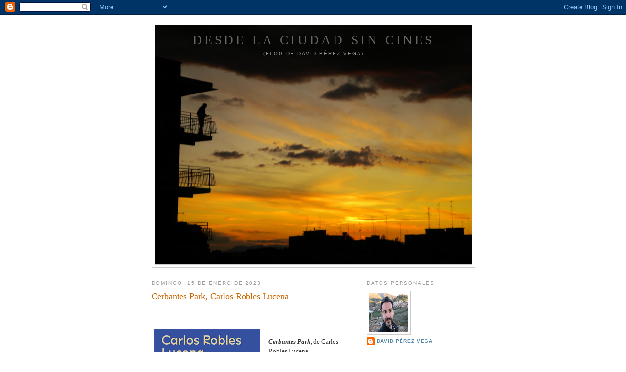

--- FILE ---
content_type: text/html; charset=UTF-8
request_url: http://desdelaciudadsincines.blogspot.com/2023/01/cerbantes-park-carlos-robles-lucena.html
body_size: 48858
content:
<!DOCTYPE html>
<html dir='ltr' xmlns='http://www.w3.org/1999/xhtml' xmlns:b='http://www.google.com/2005/gml/b' xmlns:data='http://www.google.com/2005/gml/data' xmlns:expr='http://www.google.com/2005/gml/expr'>
<head>
<link href='https://www.blogger.com/static/v1/widgets/2944754296-widget_css_bundle.css' rel='stylesheet' type='text/css'/>
<!-- FACEBOOK -->
<meta content='https://blogger.googleusercontent.com/img/b/R29vZ2xl/AVvXsEhEAh6tqzEVJkLsfWgyntOpSC82KeotTemTa_LTqDM7qPL2ZlwUwJsFs-AMRItWwWuIIoZBwExM3uwNAWua28EQufl7-Pao9v-fCAMcv4Cuc4v4dwdevKfoSZXyS3hhb2CwPJVbhm2FF6wfW4v6NCj69xx0gDARNCKrDUgVjZHHv90d7K-6VEPrEH17lg/s320/Cerbantes-Park%20portada.jpg' property='og:image'/>
<meta content='text/html; charset=UTF-8' http-equiv='Content-Type'/>
<meta content='blogger' name='generator'/>
<link href='http://desdelaciudadsincines.blogspot.com/favicon.ico' rel='icon' type='image/x-icon'/>
<link href='http://desdelaciudadsincines.blogspot.com/2023/01/cerbantes-park-carlos-robles-lucena.html' rel='canonical'/>
<link rel="alternate" type="application/atom+xml" title="DESDE LA CIUDAD SIN CINES - Atom" href="http://desdelaciudadsincines.blogspot.com/feeds/posts/default" />
<link rel="alternate" type="application/rss+xml" title="DESDE LA CIUDAD SIN CINES - RSS" href="http://desdelaciudadsincines.blogspot.com/feeds/posts/default?alt=rss" />
<link rel="service.post" type="application/atom+xml" title="DESDE LA CIUDAD SIN CINES - Atom" href="https://www.blogger.com/feeds/4760858982721154674/posts/default" />

<link rel="alternate" type="application/atom+xml" title="DESDE LA CIUDAD SIN CINES - Atom" href="http://desdelaciudadsincines.blogspot.com/feeds/2531637000100506991/comments/default" />
<!--Can't find substitution for tag [blog.ieCssRetrofitLinks]-->
<link href='https://blogger.googleusercontent.com/img/b/R29vZ2xl/AVvXsEhEAh6tqzEVJkLsfWgyntOpSC82KeotTemTa_LTqDM7qPL2ZlwUwJsFs-AMRItWwWuIIoZBwExM3uwNAWua28EQufl7-Pao9v-fCAMcv4Cuc4v4dwdevKfoSZXyS3hhb2CwPJVbhm2FF6wfW4v6NCj69xx0gDARNCKrDUgVjZHHv90d7K-6VEPrEH17lg/s320/Cerbantes-Park%20portada.jpg' rel='image_src'/>
<meta content='http://desdelaciudadsincines.blogspot.com/2023/01/cerbantes-park-carlos-robles-lucena.html' property='og:url'/>
<meta content='Cerbantes Park, Carlos Robles Lucena' property='og:title'/>
<meta content='  Cerbantes Park , de Carlos Robles Lucena   Editorial NAVONA. 278 páginas. 1ª edición de 2022           Conozco a Carlos Robles Lucena  (Te...' property='og:description'/>
<meta content='https://blogger.googleusercontent.com/img/b/R29vZ2xl/AVvXsEhEAh6tqzEVJkLsfWgyntOpSC82KeotTemTa_LTqDM7qPL2ZlwUwJsFs-AMRItWwWuIIoZBwExM3uwNAWua28EQufl7-Pao9v-fCAMcv4Cuc4v4dwdevKfoSZXyS3hhb2CwPJVbhm2FF6wfW4v6NCj69xx0gDARNCKrDUgVjZHHv90d7K-6VEPrEH17lg/w1200-h630-p-k-no-nu/Cerbantes-Park%20portada.jpg' property='og:image'/>
<title>DESDE LA CIUDAD SIN CINES: Cerbantes Park, Carlos Robles Lucena</title>
<style id='page-skin-1' type='text/css'><!--
/*
-----------------------------------------------
Blogger Template Style
Name:     Minima
Date:     26 Feb 2004
Updated by: Blogger Team
----------------------------------------------- */
/* Use this with templates/template-twocol.html */
body {
background:#ffffff;
margin:0;
color:#333333;
font:x-small Georgia Serif;
font-size/* */:/**/small;
font-size: /**/small;
text-align: center;
}
a:link {
color:#5588aa;
text-decoration:none;
}
a:visited {
color:#999999;
text-decoration:none;
}
a:hover {
color:#cc6600;
text-decoration:underline;
}
a img {
border-width:0;
}
/* Header
-----------------------------------------------
*/
#header-wrapper {
width:660px;
margin:0 auto 10px;
border:1px solid #cccccc;
}
#header-inner {
background-position: center;
margin-left: auto;
margin-right: auto;
}
#header {
margin: 5px;
border: 1px solid #cccccc;
text-align: center;
color:#666666;
}
#header h1 {
margin:5px 5px 0;
padding:15px 20px .25em;
line-height:1.2em;
text-transform:uppercase;
letter-spacing:.2em;
font: normal normal 200% Georgia, Serif;
}
#header a {
color:#666666;
text-decoration:none;
}
#header a:hover {
color:#666666;
}
#header .description {
margin:0 5px 5px;
padding:0 20px 15px;
max-width:700px;
text-transform:uppercase;
letter-spacing:.2em;
line-height: 1.4em;
font: normal normal 78% 'Trebuchet MS', Trebuchet, Arial, Verdana, Sans-serif;
color: #999999;
}
#header img {
margin-left: auto;
margin-right: auto;
}
/* Outer-Wrapper
----------------------------------------------- */
#outer-wrapper {
width: 660px;
margin:0 auto;
padding:10px;
text-align:left;
font: normal normal 100% Georgia, Serif;
}
#main-wrapper {
width: 410px;
float: left;
word-wrap: break-word; /* fix for long text breaking sidebar float in IE */
overflow: hidden;     /* fix for long non-text content breaking IE sidebar float */
}
#sidebar-wrapper {
width: 220px;
float: right;
word-wrap: break-word; /* fix for long text breaking sidebar float in IE */
overflow: hidden;      /* fix for long non-text content breaking IE sidebar float */
}
/* Headings
----------------------------------------------- */
h2 {
margin:1.5em 0 .75em;
font:normal normal 78% 'Trebuchet MS',Trebuchet,Arial,Verdana,Sans-serif;
line-height: 1.4em;
text-transform:uppercase;
letter-spacing:.2em;
color:#999999;
}
/* Posts
-----------------------------------------------
*/
h2.date-header {
margin:1.5em 0 .5em;
}
.post {
margin:.5em 0 1.5em;
border-bottom:1px dotted #cccccc;
padding-bottom:1.5em;
}
.post h3 {
margin:.25em 0 0;
padding:0 0 4px;
font-size:140%;
font-weight:normal;
line-height:1.4em;
color:#cc6600;
}
.post h3 a, .post h3 a:visited, .post h3 strong {
display:block;
text-decoration:none;
color:#cc6600;
font-weight:normal;
}
.post h3 strong, .post h3 a:hover {
color:#333333;
}
.post-body {
margin:0 0 .75em;
line-height:1.6em;
}
.post-body blockquote {
line-height:1.3em;
}
.post-footer {
margin: .75em 0;
color:#999999;
text-transform:uppercase;
letter-spacing:.1em;
font: normal normal 78% 'Trebuchet MS', Trebuchet, Arial, Verdana, Sans-serif;
line-height: 1.4em;
}
.comment-link {
margin-left:.6em;
}
.post img, table.tr-caption-container {
padding:4px;
border:1px solid #cccccc;
}
.tr-caption-container img {
border: none;
padding: 0;
}
.post blockquote {
margin:1em 20px;
}
.post blockquote p {
margin:.75em 0;
}
/* Comments
----------------------------------------------- */
#comments h4 {
margin:1em 0;
font-weight: bold;
line-height: 1.4em;
text-transform:uppercase;
letter-spacing:.2em;
color: #999999;
}
#comments-block {
margin:1em 0 1.5em;
line-height:1.6em;
}
#comments-block .comment-author {
margin:.5em 0;
}
#comments-block .comment-body {
margin:.25em 0 0;
}
#comments-block .comment-footer {
margin:-.25em 0 2em;
line-height: 1.4em;
text-transform:uppercase;
letter-spacing:.1em;
}
#comments-block .comment-body p {
margin:0 0 .75em;
}
.deleted-comment {
font-style:italic;
color:gray;
}
#blog-pager-newer-link {
float: left;
}
#blog-pager-older-link {
float: right;
}
#blog-pager {
text-align: center;
}
.feed-links {
clear: both;
line-height: 2.5em;
}
/* Sidebar Content
----------------------------------------------- */
.sidebar {
color: #666666;
line-height: 1.5em;
}
.sidebar ul {
list-style:none;
margin:0 0 0;
padding:0 0 0;
}
.sidebar li {
margin:0;
padding-top:0;
padding-right:0;
padding-bottom:.25em;
padding-left:15px;
text-indent:-15px;
line-height:1.5em;
}
.sidebar .widget, .main .widget {
border-bottom:1px dotted #cccccc;
margin:0 0 1.5em;
padding:0 0 1.5em;
}
.main .Blog {
border-bottom-width: 0;
}
/* Profile
----------------------------------------------- */
.profile-img {
float: left;
margin-top: 0;
margin-right: 5px;
margin-bottom: 5px;
margin-left: 0;
padding: 4px;
border: 1px solid #cccccc;
}
.profile-data {
margin:0;
text-transform:uppercase;
letter-spacing:.1em;
font: normal normal 78% 'Trebuchet MS', Trebuchet, Arial, Verdana, Sans-serif;
color: #999999;
font-weight: bold;
line-height: 1.6em;
}
.profile-datablock {
margin:.5em 0 .5em;
}
.profile-textblock {
margin: 0.5em 0;
line-height: 1.6em;
}
.profile-link {
font: normal normal 78% 'Trebuchet MS', Trebuchet, Arial, Verdana, Sans-serif;
text-transform: uppercase;
letter-spacing: .1em;
}
/* Footer
----------------------------------------------- */
#footer {
width:660px;
clear:both;
margin:0 auto;
padding-top:15px;
line-height: 1.6em;
text-transform:uppercase;
letter-spacing:.1em;
text-align: center;
}

--></style>
<link href='https://www.blogger.com/dyn-css/authorization.css?targetBlogID=4760858982721154674&amp;zx=375b5542-1934-4be2-83ae-7b87d18695e0' media='none' onload='if(media!=&#39;all&#39;)media=&#39;all&#39;' rel='stylesheet'/><noscript><link href='https://www.blogger.com/dyn-css/authorization.css?targetBlogID=4760858982721154674&amp;zx=375b5542-1934-4be2-83ae-7b87d18695e0' rel='stylesheet'/></noscript>
<meta name='google-adsense-platform-account' content='ca-host-pub-1556223355139109'/>
<meta name='google-adsense-platform-domain' content='blogspot.com'/>

<!-- data-ad-client=ca-pub-3698208711878462 -->

</head>
<body>
<div class='navbar section' id='navbar'><div class='widget Navbar' data-version='1' id='Navbar1'><script type="text/javascript">
    function setAttributeOnload(object, attribute, val) {
      if(window.addEventListener) {
        window.addEventListener('load',
          function(){ object[attribute] = val; }, false);
      } else {
        window.attachEvent('onload', function(){ object[attribute] = val; });
      }
    }
  </script>
<div id="navbar-iframe-container"></div>
<script type="text/javascript" src="https://apis.google.com/js/platform.js"></script>
<script type="text/javascript">
      gapi.load("gapi.iframes:gapi.iframes.style.bubble", function() {
        if (gapi.iframes && gapi.iframes.getContext) {
          gapi.iframes.getContext().openChild({
              url: 'https://www.blogger.com/navbar/4760858982721154674?po\x3d2531637000100506991\x26origin\x3dhttp://desdelaciudadsincines.blogspot.com',
              where: document.getElementById("navbar-iframe-container"),
              id: "navbar-iframe"
          });
        }
      });
    </script><script type="text/javascript">
(function() {
var script = document.createElement('script');
script.type = 'text/javascript';
script.src = '//pagead2.googlesyndication.com/pagead/js/google_top_exp.js';
var head = document.getElementsByTagName('head')[0];
if (head) {
head.appendChild(script);
}})();
</script>
</div></div>
<div id='outer-wrapper'><div id='wrap2'>
<!-- skip links for text browsers -->
<span id='skiplinks' style='display:none;'>
<a href='#main'>skip to main </a> |
      <a href='#sidebar'>skip to sidebar</a>
</span>
<div id='header-wrapper'>
<div class='header section' id='header'><div class='widget Header' data-version='1' id='Header1'>
<div id='header-inner' style='background-image: url("http://3.bp.blogspot.com/_1HqmGQBbeUk/SrZ3Zy8_TOI/AAAAAAAAAFA/Y12O8Ic-zC4/S660/M%C3%B3stoles,+terraza+atardeciendo+sept+2009+018.jpg"); background-position: left; min-height: 488px; _height: 488px; background-repeat: no-repeat; '>
<div class='titlewrapper' style='background: transparent'>
<h1 class='title' style='background: transparent; border-width: 0px'>
<a href='http://desdelaciudadsincines.blogspot.com/'>
DESDE LA CIUDAD SIN CINES
</a>
</h1>
</div>
<div class='descriptionwrapper'>
<p class='description'><span>(Blog de David Pérez Vega)</span></p>
</div>
</div>
</div></div>
</div>
<div id='content-wrapper'>
<div id='crosscol-wrapper' style='text-align:center'>
<div class='crosscol no-items section' id='crosscol'></div>
</div>
<div id='main-wrapper'>
<div class='main section' id='main'><div class='widget Blog' data-version='1' id='Blog1'>
<div class='blog-posts hfeed'>

          <div class="date-outer">
        
<h2 class='date-header'><span>domingo, 15 de enero de 2023</span></h2>

          <div class="date-posts">
        
<div class='post-outer'>
<div class='post hentry uncustomized-post-template' itemprop='blogPost' itemscope='itemscope' itemtype='http://schema.org/BlogPosting'>
<meta content='https://blogger.googleusercontent.com/img/b/R29vZ2xl/AVvXsEhEAh6tqzEVJkLsfWgyntOpSC82KeotTemTa_LTqDM7qPL2ZlwUwJsFs-AMRItWwWuIIoZBwExM3uwNAWua28EQufl7-Pao9v-fCAMcv4Cuc4v4dwdevKfoSZXyS3hhb2CwPJVbhm2FF6wfW4v6NCj69xx0gDARNCKrDUgVjZHHv90d7K-6VEPrEH17lg/s320/Cerbantes-Park%20portada.jpg' itemprop='image_url'/>
<meta content='4760858982721154674' itemprop='blogId'/>
<meta content='2531637000100506991' itemprop='postId'/>
<a name='2531637000100506991'></a>
<h3 class='post-title entry-title' itemprop='name'>
Cerbantes Park, Carlos Robles Lucena
</h3>
<div class='post-header'>
<div class='post-header-line-1'></div>
</div>
<div class='post-body entry-content' id='post-body-2531637000100506991' itemprop='description articleBody'>
<p>&nbsp;</p><div class="separator" style="clear: both; text-align: center;"><a href="https://blogger.googleusercontent.com/img/b/R29vZ2xl/AVvXsEhEAh6tqzEVJkLsfWgyntOpSC82KeotTemTa_LTqDM7qPL2ZlwUwJsFs-AMRItWwWuIIoZBwExM3uwNAWua28EQufl7-Pao9v-fCAMcv4Cuc4v4dwdevKfoSZXyS3hhb2CwPJVbhm2FF6wfW4v6NCj69xx0gDARNCKrDUgVjZHHv90d7K-6VEPrEH17lg/s592/Cerbantes-Park%20portada.jpg" imageanchor="1" style="clear: left; float: left; margin-bottom: 1em; margin-right: 1em;"><img border="0" data-original-height="592" data-original-width="400" height="320" src="https://blogger.googleusercontent.com/img/b/R29vZ2xl/AVvXsEhEAh6tqzEVJkLsfWgyntOpSC82KeotTemTa_LTqDM7qPL2ZlwUwJsFs-AMRItWwWuIIoZBwExM3uwNAWua28EQufl7-Pao9v-fCAMcv4Cuc4v4dwdevKfoSZXyS3hhb2CwPJVbhm2FF6wfW4v6NCj69xx0gDARNCKrDUgVjZHHv90d7K-6VEPrEH17lg/s320/Cerbantes-Park%20portada.jpg" width="216" /></a></div><br /><b style="text-align: justify;"><i>Cerbantes Park</i></b><span style="text-align: justify;">, de Carlos Robles
Lucena</span><p></p><p class="MsoBodyTextCxSpFirst" style="margin-bottom: .0001pt; margin-bottom: 0cm; mso-add-space: auto; text-align: justify;"><o:p></o:p></p>

<p class="MsoBodyTextCxSpMiddle" style="margin-bottom: .0001pt; margin-bottom: 0cm; mso-add-space: auto; text-align: justify;">Editorial NAVONA. 278 páginas. 1ª
edición de 2022<o:p></o:p></p>

<p class="MsoBodyTextCxSpMiddle" style="margin-bottom: .0001pt; margin-bottom: 0cm; mso-add-space: auto; text-align: justify;"><o:p>&nbsp;</o:p></p>

<p class="MsoBodyTextCxSpLast" style="margin-bottom: .0001pt; margin-bottom: 0cm; mso-add-space: auto; text-align: justify;"><o:p>&nbsp;</o:p></p>

<p class="MsoNormal" style="text-align: justify;"><span style="font-family: &quot;Times New Roman&quot;,&quot;serif&quot;; font-size: 12.0pt; line-height: 115%; mso-fareast-font-family: &quot;Times New Roman&quot;; mso-fareast-language: ES;">Conozco a <b style="mso-bidi-font-weight: normal;">Carlos Robles Lucena</b> (Terrassa, 1977) de las redes sociales, y
también porque colaboro, publicando reseñas, en su web literaria <b style="mso-bidi-font-weight: normal;">Revista Kopek</b>. Cuando apareció su
primera novela en la editorial barcelonesa <b style="mso-bidi-font-weight: normal;">Navona</b>,
me preguntó si me apetecía que me incluyeran en los envíos de ejemplares de
prensa. Al final quedamos en intercambiar libros. Yo le envié a Carlos mi
última novela, <b style="mso-bidi-font-weight: normal;"><i style="mso-bidi-font-style: normal;">Esto no es Bambi</i></b>, y su editorial me envió <b style="mso-bidi-font-weight: normal;"><i style="mso-bidi-font-style: normal;">Cerbantes Park</i></b>.<o:p></o:p></span></p>

<p class="MsoNormal" style="text-align: justify;"><span style="font-family: &quot;Times New Roman&quot;,&quot;serif&quot;; font-size: 12.0pt; line-height: 115%; mso-fareast-font-family: &quot;Times New Roman&quot;; mso-fareast-language: ES;"><o:p>&nbsp;</o:p></span></p>

<p class="MsoNormal" style="text-align: justify;"><span style="font-family: &quot;Times New Roman&quot;,&quot;serif&quot;; font-size: 12.0pt; line-height: 115%; mso-fareast-font-family: &quot;Times New Roman&quot;; mso-fareast-language: ES;">Al abrir la novela, el lector se
encontrará en el primer capítulo con la voz narrativa de Jacob Expósito. Su
primera frase es ésta: &#171;Algunas noches me despierto temblequeando y pienso que,
en realidad, el parque me lo he inventado yo.&#187; Expósito vive en un parque de
atracciones abandonado, junto a su perro Argos. La peculiaridad del parque es
que fue el primero del mundo dedicado a la literatura; y en él se ofrecían
experiencias literarias, principalmente propias de la narración oral, y que en
las atracciones del parque se recrean desde los cuentos populares hasta las
referencias de la alta literatura. Expósito y Argos viven en las tripas de una
réplica del Nautilus del Capitán Nemo, el personaje creado por Jules Verne.
Pasean por las extensas tierras del parque, mientras tratan de evitar quedar
expuestos ante el dron del guardia de seguridad. Expósito va narrando su vida y
sus recuerdos en notas de voz que deja en un grupo de WhatsApp, en el que solo
queda él como miembro. Expósito ha soñado a veces con su &#171;nombre al lado de los
grandes creadores de la historia de la literatura&#187;, aunque la novela que trató
de escribir, sobre la propia historia de la literatura, terminó siendo un
fiasco. En otros momentos, abandonados ya sus sueños, Expósito se considera a
sí mismo con un escritor ágrafo, un escritor que ya solo tiene fuerzas para
grabar audios en ese grupo de WhatsApp muerto del que ya he hablado. También
Expósito quiso ser un editor de culto y también fracasó en su empeño.<o:p></o:p></span></p>

<p class="MsoNormal" style="text-align: justify;"><span style="font-family: &quot;Times New Roman&quot;,&quot;serif&quot;; font-size: 12.0pt; line-height: 115%; mso-fareast-font-family: &quot;Times New Roman&quot;; mso-fareast-language: ES;"><o:p>&nbsp;</o:p></span></p>

<p class="MsoNormal" style="text-align: justify;"><span style="font-family: &quot;Times New Roman&quot;,&quot;serif&quot;; font-size: 12.0pt; line-height: 115%; mso-fareast-font-family: &quot;Times New Roman&quot;; mso-fareast-language: ES;">Los capítulos en los que habla Jacob
Expósito se suelen intercalar con unos segundos, en tercera persona, en los que
se narra principalmente la historia del Comisario, un joven del suburbio
barcelonés de Terradell (que parece un trasunto de la Terrassa natal del
autor), de donde también es Expósito, y la que va a ser la primera novela del
Comisario, Arán. El Comisario es un joven orgulloso de sus orígenes obreros y
charnegos, obsesionado con los parques de atracciones, a los que quiere dedicar
su tesis doctoral. Para poder escribirla recibe una beca con la que puede
viajar a Viena, ciudad en la que a conocer a Almudena, perteneciente a la clase
alta madrileña. Para el Comisario los parques de atracciones simbolizan un
sueño de equidad social, y en Viena va a comprender que lo que en realidad él
siempre quiso no fue hablar de parques de atracciones sino construir uno. Los
contactos del mundo de Almudena le pueden aportar financiadores para cumplir
este ideal, que, al igual que su amigo Expósito, puede además hacerle alcanzar
sus sueños de letraherido.<o:p></o:p></span></p>

<p class="MsoNormal" style="text-align: justify;"><span style="font-family: &quot;Times New Roman&quot;,&quot;serif&quot;; font-size: 12.0pt; line-height: 115%; mso-fareast-font-family: &quot;Times New Roman&quot;; mso-fareast-language: ES;"><o:p>&nbsp;</o:p></span></p>

<p class="MsoNormal" style="text-align: justify;"><span style="font-family: &quot;Times New Roman&quot;,&quot;serif&quot;; font-size: 12.0pt; line-height: 115%; mso-fareast-font-family: &quot;Times New Roman&quot;; mso-fareast-language: ES;">Durante buena parte de los treinta y
ocho capítulos del libro se mantiene la alternancia de capítulos, entre los que
habla Expósito en primera persona y aquellos en los que se habla del Comisario
en tercera, pero no siempre ocurre así, y al final hay más capítulos de los
segundos que de los primeros. En cualquier caso, en ambas partes de la novela
se suceden las comparaciones o las metáforas cargadas de referencias literarias.
Así, por ejemplo, cuando Expósito se despierta en el Nautilus y comprueba que
el perro Argos duerme a su lado, comenta: &#171;como el puto dinosaurio de
Monterroso&#187; (pág. 75). &#171;El Comisario, en cambio, como buen lector casi
adolescente de Kundera, necesitaba algo de peso, algo que le atara al suelo.&#187;
(pág. 33)<o:p></o:p></span></p>

<p class="MsoNormal" style="text-align: justify;"><span style="font-family: &quot;Times New Roman&quot;,&quot;serif&quot;; font-size: 12.0pt; line-height: 115%; mso-fareast-font-family: &quot;Times New Roman&quot;; mso-fareast-language: ES;"><o:p>&nbsp;</o:p></span></p>

<p class="MsoNormal" style="text-align: justify;"><span style="font-family: &quot;Times New Roman&quot;,&quot;serif&quot;; font-size: 12.0pt; line-height: 115%; mso-fareast-font-family: &quot;Times New Roman&quot;; mso-fareast-language: ES;">En gran medida, <i style="mso-bidi-font-style: normal;">Cerbantes Park</i> es una novela concebida como alabanza a la
literatura, como canto de sirena por un arte en decadencia, en peligro de
extinción. Así en la página 129 podemos leer: &#171;Tenía &#8210;y el pasado no es
caprichoso&#8210; la certidumbre de que la gente seguía con ganas de Literatura con
mayúsculas, pero carecía de los arrestos necesarios para afrontar su lectura.
Querían el brillo carismático, la pátina intelectual que da la familiaridad con
las obras maestras de la historia de la Literatura, pero no está dispuesta a
hacer el esfuerzo de leerlas, no quieren prescindir de sus dos buenas horas de
juegos de mierda con el móvil, la rutina de cardio y la golosina hiperglucémica
de las serias.&#187; También hay en la novela un homenaje a Roberto Bolaño como
emblema de la resistencia última literaria, sobre todo para Expósito, que
soñaba en &#171;la manera de convertirme en el nuevo Roberto Bolaño&#187; (pág. 126)<o:p></o:p></span></p>

<p class="MsoNormal" style="text-align: justify;"><span style="font-family: &quot;Times New Roman&quot;,&quot;serif&quot;; font-size: 12.0pt; line-height: 115%; mso-fareast-font-family: &quot;Times New Roman&quot;; mso-fareast-language: ES;"><o:p>&nbsp;</o:p></span></p>

<p class="MsoNormal" style="text-align: justify;"><span style="font-family: &quot;Times New Roman&quot;,&quot;serif&quot;; font-size: 12.0pt; line-height: 115%; mso-fareast-font-family: &quot;Times New Roman&quot;; mso-fareast-language: ES;">En el epílogo, Robles Lucena evoca
una conversación que tuvo en la universidad Pompeu Fabra con un profesor que le
conminó a unir los dos caminos que unían su primer libro de relatos. &#171;Había
cuentos a lo barrial y otros a lo marciano, &#191;qué resultaría de esa mezcla? Esta
es mi demorada respuesta.&#187; (pág. 276) Me gusta esta reflexión de Robles Lucena
sobre su propia obra, esa mezcla de &#171;lo barrial&#187; y &#171;lo marciano&#187;. He de decir
que los capítulos en los que el autor tiraba a lo marciano, esos en los que
principalmente habla de cómo funciona Cerbantes Park o de las características
de su decadencia, me han parecido más conseguidos, más poéticos y evocadores,
que aquellos en los que habla de la ciudad dormitorio de Barcelona, Terradell
(un trasunto de Terrassa, como ya he dicho), o incluso de Viena. No quiero decir
con esto, que el análisis sociológico que se hace de este suburbio esté
planteado de un modo pobre, pero sí me ha sonado a algo ya leído. En cambio,
los otros capítulos, en los que la novela se adentra en los presupuestos de
casi una novela fantástica o futurista, me han parecido mucho más originales e
imaginativo. En algún momento, he pensado en la novela corta <b style="mso-bidi-font-weight: normal;"><i style="mso-bidi-font-style: normal;">Pastoralia</i></b>
del escritor norteamericano <b style="mso-bidi-font-weight: normal;">George
Saunders</b>, donde los dos personajes principales han de hacer de trogloditas
en una cueva prehistórica para los visitantes de un parque temático. Esta
referencia también la evoca el autor en su epílogo. Pero existe para mí otra
referencia que el autor no cita, pero que yo sí la he sentido presente, y
quizás esto tenga más que ver con mis obsesiones personajes, que con las
intenciones literarias de Robles Lucena. Algunas de las escenas del libro, en
las que aparecían androides haciendo de humanos, y el aire de simulación, me
han hecho pensar en las novelas de <b style="mso-bidi-font-weight: normal;">Philip
K. Dick</b>. Esto lo observo, por ejemplo, el siguiente párrafo de la página
253: &#171;El espectáculo que los esperaba al final del frío tobogán los sobrecogió
profundamente. A izquierda y derecha del estrecho camino, descubrieron aguas
estancadas llenas de restos de droides, árboles semihundidos en la ciénaga y
unos cuantos pozos de lava que despedían un fuerte olor de azufre. Se
percataron de que, a medida que avanzaban, los droides iban contando sus
trágicas historias con voz quejumbrosa y divinos tercetos.&#187;<o:p></o:p></span></p>

<p class="MsoNormal" style="text-align: justify;"><span style="font-family: &quot;Times New Roman&quot;,&quot;serif&quot;; font-size: 12.0pt; line-height: 115%; mso-fareast-font-family: &quot;Times New Roman&quot;; mso-fareast-language: ES;">Quizás en estas imágenes poéticas y
en la idea de la desaparición de la literatura también esté el espíritu de <b style="mso-bidi-font-weight: normal;">Ray Bradbury</b>.<o:p></o:p></span></p>

<p class="MsoNormal" style="text-align: justify;"><span style="font-family: &quot;Times New Roman&quot;,&quot;serif&quot;; font-size: 12.0pt; line-height: 115%; mso-fareast-font-family: &quot;Times New Roman&quot;; mso-fareast-language: ES;"><o:p>&nbsp;</o:p></span></p>

<p class="MsoNormal" style="text-align: justify;"><span style="font-family: &quot;Times New Roman&quot;,&quot;serif&quot;; font-size: 12.0pt; line-height: 115%; mso-fareast-font-family: &quot;Times New Roman&quot;; mso-fareast-language: ES;">Como ya he señalado, <i style="mso-bidi-font-style: normal;">Cerbantes Park</i> contiene algunas páginas
muy bellas, poéticas e imaginativas sobre la literatura, los letraheridos y la
decadencia del arte, y representa un buen debut de Carlos Robles Lucena en la
novela.<o:p></o:p></span></p>

<p class="MsoNormal" style="text-align: justify;"><span style="font-family: &quot;Times New Roman&quot;,&quot;serif&quot;; font-size: 12.0pt; line-height: 115%; mso-fareast-font-family: &quot;Times New Roman&quot;; mso-fareast-language: ES;"><o:p>&nbsp;</o:p></span></p>

<p class="MsoNormal" style="text-align: justify;"><span style="font-family: &quot;Times New Roman&quot;,&quot;serif&quot;; font-size: 12.0pt; line-height: 115%; mso-fareast-font-family: &quot;Times New Roman&quot;; mso-fareast-language: ES;"><o:p>&nbsp;</o:p></span></p>
<div style='clear: both;'></div>
</div>
<div class='post-footer'>
<div class='post-footer-line post-footer-line-1'>
<span class='post-author vcard'>
Publicado por
<span class='fn' itemprop='author' itemscope='itemscope' itemtype='http://schema.org/Person'>
<meta content='https://www.blogger.com/profile/15298675899599439624' itemprop='url'/>
<a class='g-profile' href='https://www.blogger.com/profile/15298675899599439624' rel='author' title='author profile'>
<span itemprop='name'>David Pérez Vega</span>
</a>
</span>
</span>
<span class='post-timestamp'>
en
<meta content='http://desdelaciudadsincines.blogspot.com/2023/01/cerbantes-park-carlos-robles-lucena.html' itemprop='url'/>
<a class='timestamp-link' href='http://desdelaciudadsincines.blogspot.com/2023/01/cerbantes-park-carlos-robles-lucena.html' rel='bookmark' title='permanent link'><abbr class='published' itemprop='datePublished' title='2023-01-15T10:12:00+01:00'>10:12</abbr></a>
</span>
<span class='post-comment-link'>
</span>
<span class='post-icons'>
<span class='item-control blog-admin pid-1243631926'>
<a href='https://www.blogger.com/post-edit.g?blogID=4760858982721154674&postID=2531637000100506991&from=pencil' title='Editar entrada'>
<img alt='' class='icon-action' height='18' src='https://resources.blogblog.com/img/icon18_edit_allbkg.gif' width='18'/>
</a>
</span>
</span>
<div class='post-share-buttons goog-inline-block'>
<a class='goog-inline-block share-button sb-email' href='https://www.blogger.com/share-post.g?blogID=4760858982721154674&postID=2531637000100506991&target=email' target='_blank' title='Enviar por correo electrónico'><span class='share-button-link-text'>Enviar por correo electrónico</span></a><a class='goog-inline-block share-button sb-blog' href='https://www.blogger.com/share-post.g?blogID=4760858982721154674&postID=2531637000100506991&target=blog' onclick='window.open(this.href, "_blank", "height=270,width=475"); return false;' target='_blank' title='Escribe un blog'><span class='share-button-link-text'>Escribe un blog</span></a><a class='goog-inline-block share-button sb-twitter' href='https://www.blogger.com/share-post.g?blogID=4760858982721154674&postID=2531637000100506991&target=twitter' target='_blank' title='Compartir en X'><span class='share-button-link-text'>Compartir en X</span></a><a class='goog-inline-block share-button sb-facebook' href='https://www.blogger.com/share-post.g?blogID=4760858982721154674&postID=2531637000100506991&target=facebook' onclick='window.open(this.href, "_blank", "height=430,width=640"); return false;' target='_blank' title='Compartir con Facebook'><span class='share-button-link-text'>Compartir con Facebook</span></a><a class='goog-inline-block share-button sb-pinterest' href='https://www.blogger.com/share-post.g?blogID=4760858982721154674&postID=2531637000100506991&target=pinterest' target='_blank' title='Compartir en Pinterest'><span class='share-button-link-text'>Compartir en Pinterest</span></a>
</div>
</div>
<div class='post-footer-line post-footer-line-2'>
<span class='post-labels'>
Etiquetas:
<a href='http://desdelaciudadsincines.blogspot.com/search/label/Carlos%20Robles%20Lucena' rel='tag'>Carlos Robles Lucena</a>,
<a href='http://desdelaciudadsincines.blogspot.com/search/label/Z.1%20Novela' rel='tag'>Z.1 Novela</a>,
<a href='http://desdelaciudadsincines.blogspot.com/search/label/Z.2%20Literatura%20espa%C3%B1ola' rel='tag'>Z.2 Literatura española</a>,
<a href='http://desdelaciudadsincines.blogspot.com/search/label/Z.3%20Editorial%20Navona' rel='tag'>Z.3 Editorial Navona</a>
</span>
</div>
<div class='post-footer-line post-footer-line-3'>
<span class='post-location'>
</span>
</div>
</div>
</div>
<div class='comments' id='comments'>
<a name='comments'></a>
<h4>No hay comentarios:</h4>
<div id='Blog1_comments-block-wrapper'>
<dl class='avatar-comment-indent' id='comments-block'>
</dl>
</div>
<p class='comment-footer'>
<div class='comment-form'>
<a name='comment-form'></a>
<h4 id='comment-post-message'>Publicar un comentario</h4>
<p>
</p>
<a href='https://www.blogger.com/comment/frame/4760858982721154674?po=2531637000100506991&hl=es&saa=85391&origin=http://desdelaciudadsincines.blogspot.com' id='comment-editor-src'></a>
<iframe allowtransparency='true' class='blogger-iframe-colorize blogger-comment-from-post' frameborder='0' height='410px' id='comment-editor' name='comment-editor' src='' width='100%'></iframe>
<script src='https://www.blogger.com/static/v1/jsbin/2830521187-comment_from_post_iframe.js' type='text/javascript'></script>
<script type='text/javascript'>
      BLOG_CMT_createIframe('https://www.blogger.com/rpc_relay.html');
    </script>
</div>
</p>
</div>
</div>

        </div></div>
      
</div>
<div class='blog-pager' id='blog-pager'>
<span id='blog-pager-newer-link'>
<a class='blog-pager-newer-link' href='http://desdelaciudadsincines.blogspot.com/2023/01/kokoro-por-natsume-soseki.html' id='Blog1_blog-pager-newer-link' title='Entrada más reciente'>Entrada más reciente</a>
</span>
<span id='blog-pager-older-link'>
<a class='blog-pager-older-link' href='http://desdelaciudadsincines.blogspot.com/2023/01/una-flor-por-yuriko-miyamoto.html' id='Blog1_blog-pager-older-link' title='Entrada antigua'>Entrada antigua</a>
</span>
<a class='home-link' href='http://desdelaciudadsincines.blogspot.com/'>Inicio</a>
</div>
<div class='clear'></div>
<div class='post-feeds'>
<div class='feed-links'>
Suscribirse a:
<a class='feed-link' href='http://desdelaciudadsincines.blogspot.com/feeds/2531637000100506991/comments/default' target='_blank' type='application/atom+xml'>Enviar comentarios (Atom)</a>
</div>
</div>
</div></div>
</div>
<div id='sidebar-wrapper'>
<div class='sidebar section' id='sidebar'><div class='widget Profile' data-version='1' id='Profile1'>
<h2>Datos personales</h2>
<div class='widget-content'>
<a href='https://www.blogger.com/profile/15298675899599439624'><img alt='Mi foto' class='profile-img' height='80' src='//blogger.googleusercontent.com/img/b/R29vZ2xl/AVvXsEjpcaI9L5C-PPNC3DcXUwRnA7IYz6CEjZfAtaLXTeJku4R9GG6Lfpco8TxLc854YL7sGXoIXgtF4_Q_H-19dJCrGg6qMKiCbr3yWTLnp9ZONJlWT0UQd5vOgMGuNANylCk/s220/IMG_2103.JPG' width='80'/></a>
<dl class='profile-datablock'>
<dt class='profile-data'>
<a class='profile-name-link g-profile' href='https://www.blogger.com/profile/15298675899599439624' rel='author' style='background-image: url(//www.blogger.com/img/logo-16.png);'>
David Pérez Vega
</a>
</dt>
<dd class='profile-textblock'>La editorial Sloper ha publicado mi novela &#8220;Los insignes&#8221; (2015); y Baile del Sol "El hombre ajeno" (2014) y &#8220;Acantilados de Howth&#8221; (2010), mi libro de relatos "Koundara" (2016) y mis poemarios "El bar de Lee" (2013) y "Siempre nos quedará Casablanca" (2011).
Este blog comenzó su andadura en el verano de 2009.
Hasta marzo de 2010 vivía en Móstoles -una de las treinta ciudades más grandes de España-, donde no hay en la actualidad ningún cine abierto. Ahora vivo en la ciudad de Madrid, y tengo cerca de casa unos cines en versión original. La ciudad sin cines sigue siendo un estado de ánimo.
</dd>
</dl>
<a class='profile-link' href='https://www.blogger.com/profile/15298675899599439624' rel='author'>Ver todo mi perfil</a>
<div class='clear'></div>
</div>
</div><div class='widget Text' data-version='1' id='Text1'>
<h2 class='title'>Mi correo electrónico:</h2>
<div class='widget-content'>
david_p_l@hotmail.com
</div>
<div class='clear'></div>
</div><div class='widget Image' data-version='1' id='Image8'>
<h2>NOVELA: ESTO NO ES BAMBI</h2>
<div class='widget-content'>
<img alt='NOVELA: ESTO NO ES BAMBI' height='309' id='Image8_img' src='https://blogger.googleusercontent.com/img/b/R29vZ2xl/AVvXsEiuOzpwgWH6TOLaMggNcb4LjACchkV1vDIldOsgZ3mtTWMX-zUl5tCmf1JK0X7Tl6LBHF7qGt4-dx5LfhpX4-BSTsmNccAhZdELtZz3na6ga0d7VLP8khxhwzKSGKH7PdSKbpN1VlP0B0pB/s309/Esto-no-es-Bambi-23.png' width='212'/>
<br/>
</div>
<div class='clear'></div>
</div><div class='widget LinkList' data-version='1' id='LinkList15'>
<h2>SI QUIERES COMPRAR ESTO NO ES BAMBI</h2>
<div class='widget-content'>
<ul>
<li><a href='https://https://www.macleinyparker.com/tienda/libros/taiga/esto-no-es-bambi/'>Tienda de la editorial Maclein y Parker</a></li>
<li><a href='https://www.amazon.es/Esto-Bambi-David-P%C3%A9rez-Vega/dp/8412347838/ref=sr_1_1?__mk_es_ES=%C3%85M%C3%85%C5%BD%C3%95%C3%91&dchild=1&keywords=esto+no+es+bambi&qid=1627997481&sr=8-1'>Amazon</a></li>
</ul>
<div class='clear'></div>
</div>
</div><div class='widget Image' data-version='1' id='Image7'>
<h2>NOVELA: CAMINARÉ ENTRE LAS RATAS</h2>
<div class='widget-content'>
<img alt='NOVELA: CAMINARÉ ENTRE LAS RATAS' height='275' id='Image7_img' src='https://blogger.googleusercontent.com/img/b/R29vZ2xl/AVvXsEiJTbR3R1Vbli-6MWJQXeTr-RHTVJItD7lLfxwekIQXxiXyy-wV0EEXKqdGQNVhHeSYewYfa4edY_19RC3_9SkjSx6fP5aT5SCObXgjHiAPelUVw8umhDoGhO7HQDWaxA0GORM6-SN1mse-/s1600/caminar%25C3%25A9+portada.gif' width='183'/>
<br/>
</div>
<div class='clear'></div>
</div><div class='widget LinkList' data-version='1' id='LinkList14'>
<h2>SI QUIERES COMPRAR CAMINARÉ ENTRE LAS RATAS</h2>
<div class='widget-content'>
<ul>
<li><a href='https://www.amazon.es/Caminar%C3%A9-entre-ratas-David-P%C3%A9rez/dp/8494863258/ref=sr_1_1?__mk_es_ES=%C3%85M%C3%85%C5%BD%C3%95%C3%91&dchild=1&keywords=caminar%C3%A9+entre+las+ratas&qid=1591531345&sr=8-1'>En Amazon </a></li>
<li><a href='http://editorialcarpenoctem.es/?product=david-perez-vega-caminare-entre-las-ratas'>Tienda de la editorial Carpe Noctem</a></li>
</ul>
<div class='clear'></div>
</div>
</div><div class='widget Image' data-version='1' id='Image6'>
<h2>RELATOS: KOUNDARA</h2>
<div class='widget-content'>
<img alt='RELATOS: KOUNDARA' height='220' id='Image6_img' src='https://blogger.googleusercontent.com/img/b/R29vZ2xl/AVvXsEgvsYEGIWaOhFyQrh6GmDvpJtgOAy5-F2huwjiGoT5tWZ_gLFpXfIwxPk1dK0RDvdiS4Q91JFceGPQwfbFaCJc__hjNNQHGBmC2sW4puFC5AKR6S4HK8_pK0Tn2dqCLBR8ZLmbZWS8sGgoS/s1600/Koundara_image_220x144.jpg' width='144'/>
<br/>
<span class='caption'>Editorial Baile del Sol (2016)</span>
</div>
<div class='clear'></div>
</div><div class='widget LinkList' data-version='1' id='LinkList12'>
<h2>SI QUIERES COMPRAR KOUNDARA</h2>
<div class='widget-content'>
<ul>
<li><a href='http://www.latiendadebailedelsol.org/365-p%C3%A9rez-vega-david-koundara.html'>Tienda de Baile del Sol (en papel: 10 &#8364;)</a></li>
</ul>
<div class='clear'></div>
</div>
</div><div class='widget LinkList' data-version='1' id='LinkList13'>
<h2>ALGUIEN HABLÓ DE KOUNDARA</h2>
<div class='widget-content'>
<ul>
<li><a href='http://desdelaciudadsincines.blogspot.com.es/2016/09/alguien-hablo-sobre-koundara.html'>PINCHAR AQUÍ</a></li>
</ul>
<div class='clear'></div>
</div>
</div><div class='widget Image' data-version='1' id='Image5'>
<h2>NOVELA: LOS INSIGNES</h2>
<div class='widget-content'>
<img alt='NOVELA: LOS INSIGNES' height='220' id='Image5_img' src='https://blogger.googleusercontent.com/img/b/R29vZ2xl/AVvXsEhKREc0LykiIciMsbngLbZ-CG0k-mKbbnIA-jWFEdsdO3TTYax83fKyhjaXMFXzOs6Oyz63HlPJZCvBMYHCGUC6ExRD4t2euSHPULOzNYuKuNouKjcH4VKs3soqgy-5TPqm17xWzEnMeuJ6/s1600-r/los+insignes+portada.jpg' width='141'/>
<br/>
<span class='caption'>Editorial Sloper (2015)</span>
</div>
<div class='clear'></div>
</div><div class='widget LinkList' data-version='1' id='LinkList10'>
<h2>SI QUIERES COMPRAR LOS INSIGNES</h2>
<div class='widget-content'>
<ul>
<li><a href='http://www.editorialsloper.es/Tienda/index.php/;session=20688a9b31b24aa3&focus=CM_cm4all_com_widgets_Shop_588442&path=show?subAction=showCart&productId=106486#CM_cm4all_com_widgets_Shop_588442'>Web de Sloper en papel (15 &#8364;)</a></li>
<li><a href='http://www.amazon.es/Los-Insignes-David-P%C3%A9rez-Vega/dp/8494338064'>Amazon en papel (14,5 &#8364;)</a></li>
</ul>
<div class='clear'></div>
</div>
</div><div class='widget LinkList' data-version='1' id='LinkList11'>
<h2>ALGUIEN HABLÓ DE LOS INSIGNES</h2>
<div class='widget-content'>
<ul>
<li><a href='http://desdelaciudadsincines.blogspot.com.es/2015/11/alguien-hablo-sobre-mi-novela-los.html'>PINCHAR AQUÍ</a></li>
</ul>
<div class='clear'></div>
</div>
</div><div class='widget Image' data-version='1' id='Image4'>
<h2>NOVELA: EL HOMBRE AJENO</h2>
<div class='widget-content'>
<img alt='NOVELA: EL HOMBRE AJENO' height='220' id='Image4_img' src='https://blogger.googleusercontent.com/img/b/R29vZ2xl/AVvXsEjjmp94caCJlcff9RCT7z3ItoCzHNbjHGUXQmcKlBFLn3e_rwvl1W-b7Wwi5rpw1EcA7pgQf0SjZAAddAZSYEYtgju7-kUodPsBq7xexWZn8JDIs1zb9YON3Y1ZSDpT-f5c28AnHmmIqOtV/s220/el+hombre+ajeno+2.jpg' width='141'/>
<br/>
<span class='caption'>Editorial Baile del sol (2014)</span>
</div>
<div class='clear'></div>
</div><div class='widget LinkList' data-version='1' id='LinkList8'>
<h2>SI QUIERES COMPRAR EL HOMBRE AJENO</h2>
<div class='widget-content'>
<ul>
<li><a href='https://lektu.com/l/baile-del-sol/el-hombre-ajeno/1669'>En digital (5,49 &#8364;)</a></li>
<li><a href='http://www.amazon.es/Hombre-Ajeno-David-P%C3%A9rez-Vega/dp/8494261509/ref=sr_1_7/280-0931149-7825110?s=books&ie=UTF8&qid=1404321044&sr=1-7'>Amazon en papel (13,83 &#8364;)</a></li>
<li><a href='http://www.latiendadebailedelsol.org/159-p%C3%A9rez-vega-david-el-hombre-ajeno.html'>Tienda on-line de Baile del Sol (13,30 &#8364;)</a></li>
</ul>
<div class='clear'></div>
</div>
</div><div class='widget LinkList' data-version='1' id='LinkList9'>
<h2>ALGUIEN HABLÓ DE EL HOMBRE AJENO</h2>
<div class='widget-content'>
<ul>
<li><a href='http://desdelaciudadsincines.blogspot.com.es/2014/07/alguien-hablo-de-mi-novela-el-hombre.html'>PINCHAR AQUÍ</a></li>
</ul>
<div class='clear'></div>
</div>
</div><div class='widget Image' data-version='1' id='Image3'>
<h2>POEMARIO DOBLE: EL BAR DE LEE</h2>
<div class='widget-content'>
<img alt='POEMARIO DOBLE: EL BAR DE LEE' height='220' id='Image3_img' src='https://blogger.googleusercontent.com/img/b/R29vZ2xl/AVvXsEhsLkkkrTI-GG-K4Nl-DGuC524q4WW6qy0RhY-Xb_iWh6TLvEsD9h3O9sqEVxSD1jJL6ZbYOdEAdmFRe-xQO4jlC2Ldi4KC-xf5hCWr6-wCM3felB8YdI_58i_vQiGrJrkcQX6fAULkkTJj/s220/El+bar+de+lee+2.jpg' width='141'/>
<br/>
<span class='caption'>Editorial Baile del Sol, 2013</span>
</div>
<div class='clear'></div>
</div><div class='widget LinkList' data-version='1' id='LinkList6'>
<h2>SI QUIERES COMPRAR EL BAR DE LEE</h2>
<div class='widget-content'>
<ul>
<li><a href='http://www.latiendadebailedelsol.org/25-p%C3%A9rez-vega-david-el-bar-de-lee.html'>Tienda on-line de Baile del Sol (11,40 &#8364;)</a></li>
<li><a href='http://www.amazon.es/BAR-LEE-DAVID-PEREZ-VEGA/dp/8415700962'>Amazon en papel (11,86 euros)</a></li>
<li><a href='http://http//www.agapea.com/libros/EL-BAR-DE-LEE-9788415700968-i.htm'>Versión papel Agapea (12,49 euros)</a></li>
</ul>
<div class='clear'></div>
</div>
</div><div class='widget LinkList' data-version='1' id='LinkList7'>
<h2>ALGUIEN HABLÓ DE "EL BAR DE LEE"</h2>
<div class='widget-content'>
<ul>
<li><a href='http://desdelaciudadsincines.blogspot.com.es/2014/07/alguien-hablo-sobre-mi-poemario-el-bar.html'>PINCHAR AQUÍ</a></li>
</ul>
<div class='clear'></div>
</div>
</div><div class='widget Image' data-version='1' id='Image2'>
<h2>Poemario: Siempre nos quedará Casablanca</h2>
<div class='widget-content'>
<img alt='Poemario: Siempre nos quedará Casablanca' height='220' id='Image2_img' src='https://blogger.googleusercontent.com/img/b/R29vZ2xl/AVvXsEgkCPefZDfHTmAY9mJd-RsMfNRyYjVgkBRffd9TnW1h6kV53CF0q4tXKwS0dcehrEtXW2uAt-yqFUzd7FTcRxpd4yGE-4TQg4p7NOHMuqWZSeIN29KQZya_MlGl4F1h8tNR35MejLh51E-V/s1600/so139.jpg' width='146'/>
<br/>
<span class='caption'>Editorial Baile del Sol, 2011</span>
</div>
<div class='clear'></div>
</div><div class='widget LinkList' data-version='1' id='LinkList5'>
<h2>Si quieres comprar Siempre nos quedará Casablanca:</h2>
<div class='widget-content'>
<ul>
<li><a href='http://www.amazon.es/Siempre-nos-quedar%C3%A1-Casablanca-Poes%C3%ADa-ebook/dp/B00CEQMHIQ'>En digital versión Kindle (2,84 &#8364;)</a></li>
<li><a href='http://www.latiendadebailedelsol.org/108-p%C3%A9rez-vega-david-siempre-nos-quedar%C3%A1-casablanca.html'>Tienda on-line de Baile del sol (9,50 &#8364;)</a></li>
<li><a href='http://www.agapea.com/libros/Siempre-nos-quedara-Casablanca-9788415019602-i.htm'>Versión papel Agapea (10,40 euros)</a></li>
</ul>
<div class='clear'></div>
</div>
</div><div class='widget LinkList' data-version='1' id='LinkList3'>
<h2>Alguien habló de "Siempre nos quedará Casablanca"</h2>
<div class='widget-content'>
<ul>
<li><a href='http://desdelaciudadsincines.blogspot.com.es/2014/07/alguien-hablo-sobre-mi-poemario-siembre.html'>PINCHAR AQUÍ</a></li>
</ul>
<div class='clear'></div>
</div>
</div><div class='widget Image' data-version='1' id='Image1'>
<h2>Novela: Acantilados de Howth</h2>
<div class='widget-content'>
<img alt='Novela: Acantilados de Howth' height='220' id='Image1_img' src='https://blogger.googleusercontent.com/img/b/R29vZ2xl/AVvXsEitSEWf-PAHl5JOOgwtaj7RD_IgvIu10jR0EeWqTw-Qs6yCsZCZmuDFYy6rUHbCBnkzesSZCQPqznfGl1Ql-pFDzI0G0IuqKswafYKkbKYwHe-xsHOPr90OdaiB_9i8ffK0u8GhlvKbQ_YD/s220/m116c.jpg' width='146'/>
<br/>
<span class='caption'>Editorial Baile del sol, 2010</span>
</div>
<div class='clear'></div>
</div><div class='widget LinkList' data-version='1' id='LinkList4'>
<h2>Si quieres comprar Acantilados de Howth:</h2>
<div class='widget-content'>
<ul>
<li><a href='http://www.latiendadebailedelsol.org/109-p%C3%A9rez-vega-david-acantilados-de-howth.html'>Tienda on-line de Baile del sol (11,40 &#8364;)</a></li>
<li><a href='http://www.amazon.es/Acantilados-Howth-David-P%C3%A9rez-L%C3%B3pez/dp/8415019173/ref=tmm_pap_title_0?ie=UTF8&qid=1354872023&sr=1-2'>Versión papel Amazon (11,86 euros)</a></li>
<li><a href='http://www.agapea.com/libros/ACANTILADOS-DE-HOWTH-9788415019176-i.htm'>Versión papel Agapea (12,48 euros)</a></li>
<li><a href='https://play.google.com/store/books/details/David_P%C3%A9rez_L%C3%B3pez_Los_acantilados_de_Howth?id=CpYypI1sQnAC&feature=similar_books#?t=W251bGwsMSwxLDEwOCwiYm9vay1DcFl5cEkxc1FuQUMiXQ..'>Versión digital Google Play (3,79 euros)</a></li>
<li><a href='http://www.amazon.es/Acantilados-de-Howth-ebook/dp/B00AJTW98S/ref=sr_1_2?s=books&ie=UTF8&qid=1354872023&sr=1-2'>Versión digital Kindle Amazon (3,79 euros)</a></li>
</ul>
<div class='clear'></div>
</div>
</div><div class='widget LinkList' data-version='1' id='LinkList1'>
<h2>Alguien habló de "Acantilados de Howth"</h2>
<div class='widget-content'>
<ul>
<li><a href='http://desdelaciudadsincines.blogspot.com.es/2014/07/alguien-hablo-de-mi-novela-acantilados.html'>PINCHAR AQUÍ</a></li>
</ul>
<div class='clear'></div>
</div>
</div><div class='widget Followers' data-version='1' id='Followers1'>
<h2 class='title'>Seguidores</h2>
<div class='widget-content'>
<div id='Followers1-wrapper'>
<div style='margin-right:2px;'>
<div><script type="text/javascript" src="https://apis.google.com/js/platform.js"></script>
<div id="followers-iframe-container"></div>
<script type="text/javascript">
    window.followersIframe = null;
    function followersIframeOpen(url) {
      gapi.load("gapi.iframes", function() {
        if (gapi.iframes && gapi.iframes.getContext) {
          window.followersIframe = gapi.iframes.getContext().openChild({
            url: url,
            where: document.getElementById("followers-iframe-container"),
            messageHandlersFilter: gapi.iframes.CROSS_ORIGIN_IFRAMES_FILTER,
            messageHandlers: {
              '_ready': function(obj) {
                window.followersIframe.getIframeEl().height = obj.height;
              },
              'reset': function() {
                window.followersIframe.close();
                followersIframeOpen("https://www.blogger.com/followers/frame/4760858982721154674?colors\x3dCgt0cmFuc3BhcmVudBILdHJhbnNwYXJlbnQaByM2NjY2NjYiByM1NTg4YWEqByNmZmZmZmYyByNjYzY2MDA6ByM2NjY2NjZCByM1NTg4YWFKByM5OTk5OTlSByM1NTg4YWFaC3RyYW5zcGFyZW50\x26pageSize\x3d21\x26hl\x3des\x26origin\x3dhttp://desdelaciudadsincines.blogspot.com");
              },
              'open': function(url) {
                window.followersIframe.close();
                followersIframeOpen(url);
              }
            }
          });
        }
      });
    }
    followersIframeOpen("https://www.blogger.com/followers/frame/4760858982721154674?colors\x3dCgt0cmFuc3BhcmVudBILdHJhbnNwYXJlbnQaByM2NjY2NjYiByM1NTg4YWEqByNmZmZmZmYyByNjYzY2MDA6ByM2NjY2NjZCByM1NTg4YWFKByM5OTk5OTlSByM1NTg4YWFaC3RyYW5zcGFyZW50\x26pageSize\x3d21\x26hl\x3des\x26origin\x3dhttp://desdelaciudadsincines.blogspot.com");
  </script></div>
</div>
</div>
<div class='clear'></div>
</div>
</div><div class='widget Stats' data-version='1' id='Stats1'>
<h2>Vistas de página en total</h2>
<div class='widget-content'>
<div id='Stats1_content' style='display: none;'>
<span class='counter-wrapper graph-counter-wrapper' id='Stats1_totalCount'>
</span>
<div class='clear'></div>
</div>
</div>
</div><div class='widget Translate' data-version='1' id='Translate1'>
<h2 class='title'>Traductor</h2>
<div id='google_translate_element'></div>
<script>
    function googleTranslateElementInit() {
      new google.translate.TranslateElement({
        pageLanguage: 'es',
        autoDisplay: 'true',
        layout: google.translate.TranslateElement.InlineLayout.VERTICAL
      }, 'google_translate_element');
    }
  </script>
<script src='//translate.google.com/translate_a/element.js?cb=googleTranslateElementInit'></script>
<div class='clear'></div>
</div><div class='widget BlogList' data-version='1' id='BlogList1'>
<h2 class='title'>Mi lista de blogs</h2>
<div class='widget-content'>
<div class='blog-list-container' id='BlogList1_container'>
<ul id='BlogList1_blogs'>
<li style='display: block;'>
<div class='blog-icon'>
<img data-lateloadsrc='https://lh3.googleusercontent.com/blogger_img_proxy/AEn0k_v3QwoP6g4V_UnpvQ3cYhn54I0YLd66basHiW_dcBd1dFUY4HBjAGGZ32UvTlE5nBaKmFcPsEdwlaFqtkL2TIIKuS22pFEL6gqPfmECcReXEnJg5OZ3LgsI=s16-w16-h16' height='16' width='16'/>
</div>
<div class='blog-content'>
<div class='blog-title'>
<a href='https://elblogdejaviersanchez.blogspot.com/' target='_blank'>
Libris liberi</a>
</div>
<div class='item-content'>
<div class='item-thumbnail'>
<a href='https://elblogdejaviersanchez.blogspot.com/' target='_blank'>
<img alt='' border='0' height='72' src='https://blogger.googleusercontent.com/img/b/R29vZ2xl/AVvXsEjNptbN62e6q3hntZH-N22dAGf4kDLk3G02eoBk7RugHRxM_26Yzh1XYcP7BU5l3Ol5jkjkD-BKAcJQjATEXC4M805UuQ53X9NRmnlhbhSVP2OkBEhANQnBWEg9nKytEn3TAF64iCmud00MhrycTqzYn1Qztbp1y0Ndt_9FRsue8UPW6qDC4IHCTgb6Rbw/s72-c/Educar-en-familia-hoy-i6n9491659.jpg' width='72'/>
</a>
</div>
<span class='item-title'>
<a href='https://elblogdejaviersanchez.blogspot.com/2026/01/bernabe-tierno-educar-en-familia-hoy.html' target='_blank'>
Bernabé Tierno: Educar en familia hoy. Por Cristina Santa-Olalla
</a>
</span>
<div class='item-time'>
Hace 1 día
</div>
</div>
</div>
<div style='clear: both;'></div>
</li>
<li style='display: block;'>
<div class='blog-icon'>
<img data-lateloadsrc='https://lh3.googleusercontent.com/blogger_img_proxy/AEn0k_uEMTiCXEhUbdhzym8WQ9IntlPotzjEgLYH9RMDFfp2Vov73XIdNt7C8h6h_01HiW6_vtfE6B8uGe5CH1ntloN9rGvjjs753PE=s16-w16-h16' height='16' width='16'/>
</div>
<div class='blog-content'>
<div class='blog-title'>
<a href='https://lucianoduarte.com' target='_blank'>
Luciano Duarte</a>
</div>
<div class='item-content'>
<span class='item-title'>
<a href='https://lucianoduarte.com/sempre-que-se-tende-a-reclamar-da-ma-sorte/?utm_source=rss&utm_medium=rss&utm_campaign=sempre-que-se-tende-a-reclamar-da-ma-sorte' target='_blank'>
Sempre que se tende a reclamar da má sorte&#8230;
</a>
</span>
<div class='item-time'>
Hace 1 día
</div>
</div>
</div>
<div style='clear: both;'></div>
</li>
<li style='display: block;'>
<div class='blog-icon'>
<img data-lateloadsrc='https://lh3.googleusercontent.com/blogger_img_proxy/AEn0k_sOrReJwOLWOiGFRKrZoWzwSDJjA4tE5UfPTVptasr6SK7nUf7lMJXgSWJY3TrDjXOPnjYhYtI3V3obeAOsnHP2pi17F20vqpfpEG8=s16-w16-h16' height='16' width='16'/>
</div>
<div class='blog-content'>
<div class='blog-title'>
<a href='https://www.criticoestado.es' target='_blank'>
Estado Crítico</a>
</div>
<div class='item-content'>
<span class='item-title'>
<a href='https://www.criticoestado.es/literatura-de-la-pelota/' target='_blank'>
Literatura de la pelota
</a>
</span>
<div class='item-time'>
Hace 1 día
</div>
</div>
</div>
<div style='clear: both;'></div>
</li>
<li style='display: block;'>
<div class='blog-icon'>
<img data-lateloadsrc='https://lh3.googleusercontent.com/blogger_img_proxy/AEn0k_tgsdsgH7TbTxsrWnLrrr8ZDVkdwuLL0lMMP-jgecJuoa_jO_3eMTHlFbleoP414W2UUrejp2h_ZXAakC0JhDryRdAFg-Kiq19klI8wlU5T-PfuVgIsSzj4y_VS=s16-w16-h16' height='16' width='16'/>
</div>
<div class='blog-content'>
<div class='blog-title'>
<a href='https://trescorcheasyunasletras.blogspot.com/' target='_blank'>
Tres corcheas y unas letras &#9834;&#9834;&#9834;</a>
</div>
<div class='item-content'>
<div class='item-thumbnail'>
<a href='https://trescorcheasyunasletras.blogspot.com/' target='_blank'>
<img alt='' border='0' height='72' src='https://blogger.googleusercontent.com/img/b/R29vZ2xl/AVvXsEgnE5utQok6xtAe65GuCRpPGk6SJQOZpju5RQayyJIXlRQBRbl7ByjnPSqYMVEaBZEQ-JibH1qvSiKbay0XV8-2yMqLx1TKoOKrWfjjGweoNswPQxQ0XKKYirEezkPCHXzo-YMiY2-cbh78Im0cMz3tMbCis3E9nwSZDcbwI7Eg5ruYwxjnazbwws9H-09P/s72-w640-h426-c/20260115_Angel%20pesta%C3%B1a,%20retrato%20de%20un%20anarquista.jpg' width='72'/>
</a>
</div>
<span class='item-title'>
<a href='https://trescorcheasyunasletras.blogspot.com/2026/01/angel-pestana-retrato-de-un-anarquista.html' target='_blank'>
Ángel Pestaña, retrato de un anarquista
</a>
</span>
<div class='item-time'>
Hace 1 día
</div>
</div>
</div>
<div style='clear: both;'></div>
</li>
<li style='display: block;'>
<div class='blog-icon'>
<img data-lateloadsrc='https://lh3.googleusercontent.com/blogger_img_proxy/AEn0k_vth0Za10Hz1bQ4wwB0zk9lSIN2mDrZFOh8K3ZUm6a2qFnIQ2Zi5gvD33GtB8rJbfw0E3RI8Ozl9FB7rvptfzdDKuqGgt619g=s16-w16-h16' height='16' width='16'/>
</div>
<div class='blog-content'>
<div class='blog-title'>
<a href='https://lahierbaroja.com' target='_blank'>
Esto no es un blog cualquiera</a>
</div>
<div class='item-content'>
<span class='item-title'>
<a href='https://lahierbaroja.com/2026/01/15/ninguno-de-nosotros-volvera-charlotte-delbo/' target='_blank'>
Ninguno de nosotros volverá, Charlotte Delbo
</a>
</span>
<div class='item-time'>
Hace 2 días
</div>
</div>
</div>
<div style='clear: both;'></div>
</li>
<li style='display: block;'>
<div class='blog-icon'>
<img data-lateloadsrc='https://lh3.googleusercontent.com/blogger_img_proxy/AEn0k_vkX6Nu2dl987cDxkDQS-nRUMwR7kZobDDLJcuVQFXNklpEInpujIwRqxg8iVtyNpRQqReX7giEv9oWmqnfOSLYajSov2Mb=s16-w16-h16' height='16' width='16'/>
</div>
<div class='blog-content'>
<div class='blog-title'>
<a href='http://www.devaneos.com' target='_blank'>
Devaneos</a>
</div>
<div class='item-content'>
<span class='item-title'>
<a href='http://www.devaneos.com/juan-goytisolo/campos-de-nijar-juan-goytisolo/' target='_blank'>
Campos de Níjar (Juan Goytisolo)
</a>
</span>
<div class='item-time'>
Hace 2 días
</div>
</div>
</div>
<div style='clear: both;'></div>
</li>
<li style='display: block;'>
<div class='blog-icon'>
<img data-lateloadsrc='https://lh3.googleusercontent.com/blogger_img_proxy/AEn0k_vKAB_8yXP2VcT-0MybtZWftAUMeST-z0o2iCfR06BHnk4vy5cz7FjGOHiaMRvu8hdb4_U5voLPSZ01MNTViKhfIsISk_34hM_VEWFO6oVW=s16-w16-h16' height='16' width='16'/>
</div>
<div class='blog-content'>
<div class='blog-title'>
<a href='http://elblogdejcgc.blogspot.com/' target='_blank'>
El blog de Juan Carlos</a>
</div>
<div class='item-content'>
<div class='item-thumbnail'>
<a href='http://elblogdejcgc.blogspot.com/' target='_blank'>
<img alt='' border='0' height='72' src='https://blogger.googleusercontent.com/img/b/R29vZ2xl/AVvXsEjLiXiiWHALHJFY3LhG8nL2If7fvib6SPF-XvbhCXa31DW5cSDs7VB2lQb6mzivVY_j8vfunksM7WU8LW__SnMJ2yg7n6KnQ9n_XEFieCPabVc-BTahbJhcG-xFGM_AkShgOti5jeifsZGTdZk5BL8EPGVefXMXyZ5GD6YMN0uNH0QYCVO8jJkRxb_dvUk/s72-w286-h400-c/Personas%20lugares%20y%20cosas%20(cartel).jpg' width='72'/>
</a>
</div>
<span class='item-title'>
<a href='http://elblogdejcgc.blogspot.com/2026/01/irene-escolar-protagonista-de-personas.html' target='_blank'>
Irene Escolar, protagonista de "Personas, Lugares y Cosas" de Duncan 
MacMillan
</a>
</span>
<div class='item-time'>
Hace 4 días
</div>
</div>
</div>
<div style='clear: both;'></div>
</li>
<li style='display: block;'>
<div class='blog-icon'>
<img data-lateloadsrc='https://lh3.googleusercontent.com/blogger_img_proxy/AEn0k_v0moRLM2zsojGSttq158LLKGUb3So6CoJxEOiQjIQK-INoPntp2v1T91eJ6XYRe6i_hvnEPZ3TenJ5ZfP1rPA_zhf_sv8zQ4OJDos=s16-w16-h16' height='16' width='16'/>
</div>
<div class='blog-content'>
<div class='blog-title'>
<a href='http://hankover.blogspot.com/' target='_blank'>
Hankover  (Resaca)</a>
</div>
<div class='item-content'>
<div class='item-thumbnail'>
<a href='http://hankover.blogspot.com/' target='_blank'>
<img alt='' border='0' height='72' src='https://blogger.googleusercontent.com/img/b/R29vZ2xl/AVvXsEgIL1HtDzGNGo-nqFFbcgyCGph-IxQkFSZCOg713TE7Wp5_8tEU9XHd3H_IZ3ZXMZuP3yDOQyQjxpP8CRbP-T7FiwEYTW6U62zFHP8W9Rb4By-3Bn0nlDIpHysiF7evSVviBCj9pXM0wztfxigEqpuNpFVaV5LCN9SuQzvBTvgxqb2cHQp7kBNjT1d_qlk/s72-c/portada%20buena%20hombre%20de%20mimbre.png' width='72'/>
</a>
</div>
<span class='item-title'>
<a href='http://hankover.blogspot.com/2026/01/sobre-hombre-de-mimbre.html' target='_blank'>
SOBRE HOMBRE DE MIMBRE
</a>
</span>
<div class='item-time'>
Hace 4 días
</div>
</div>
</div>
<div style='clear: both;'></div>
</li>
<li style='display: block;'>
<div class='blog-icon'>
<img data-lateloadsrc='https://lh3.googleusercontent.com/blogger_img_proxy/AEn0k_vwqEVUSbxvzpmtYTrzqRkuYYIiFvAUJqZMwaAV6aD_ywMrNCzKEwdjEia0q53b-Q91Ae2Hwkcqp6SQD9FZzgIx870JwMjgrPtgJu-dPpCsb4dFiAk=s16-w16-h16' height='16' width='16'/>
</div>
<div class='blog-content'>
<div class='blog-title'>
<a href='http://rumiarlabiblioteca.blogspot.com/' target='_blank'>
rumiar la biblioteca</a>
</div>
<div class='item-content'>
<div class='item-thumbnail'>
<a href='http://rumiarlabiblioteca.blogspot.com/' target='_blank'>
<img alt='' border='0' height='72' src='https://blogger.googleusercontent.com/img/b/R29vZ2xl/AVvXsEhQfqxt7XZz7cs6pWvdsNVconcWmj_n5Dkt-CKsDvaKQNTvprMaW2uEt-5PZ-_uvQnqqJZ1lMGI8OoMOHOw1kbyYmehFE7dlgXlsSo1zmWbvsdJhK6p4X0cY67JZ_3yf-n1yD0AAmMnbJ-2zou49tQ2zjGMGsQ_ztBqftvPxEQOgyVymOmLHYzDipCI5RI/s72-c/N%C3%A9spolo_Cuando%20florezcan%20los%20agapantos.webp' width='72'/>
</a>
</div>
<span class='item-title'>
<a href='http://rumiarlabiblioteca.blogspot.com/2026/01/jimena-nespolo-o-como-se-aprende-una.html' target='_blank'>
Jimena Néspolo o cómo se aprende una lengua
</a>
</span>
<div class='item-time'>
Hace 5 días
</div>
</div>
</div>
<div style='clear: both;'></div>
</li>
<li style='display: block;'>
<div class='blog-icon'>
<img data-lateloadsrc='https://lh3.googleusercontent.com/blogger_img_proxy/AEn0k_s-wD-ICVhMxyhvPzxAXSMqa1ih3-DD479z1JFnxW9naagKURTzgaN5EqLnd6PyB2wW19TqVc5OpT_HV46nchH9BDoljviHPHbyvM9jE5pe9yLZeSs=s16-w16-h16' height='16' width='16'/>
</div>
<div class='blog-content'>
<div class='blog-title'>
<a href='https://jediscequejensens.blogspot.com/' target='_blank'>
Je dis ce que j'en sens</a>
</div>
<div class='item-content'>
<div class='item-thumbnail'>
<a href='https://jediscequejensens.blogspot.com/' target='_blank'>
<img alt='' border='0' height='72' src='https://blogger.googleusercontent.com/img/b/R29vZ2xl/AVvXsEj6zO3iW8nZZ5v_AyZMO8PRkOoZzLR7ulQRDhT_TBPDC-N4dFW6R4k8tf42PX5C-JE94vmNZZ7a5t6TSqojBP-7BjI3lkhcYfk-PEV5MtYLszHaGO-YZzeRpH5ulvd9Ui9QRNDadM4JEhL6nNfb7Eqs1WyWFslxrln_aUtht8GEiICWtF17JzxmhMo9fK7b/s72-w300-h400-c/IMG_0778.HEIC' width='72'/>
</a>
</div>
<span class='item-title'>
<a href='https://jediscequejensens.blogspot.com/2026/01/defiendete-belleza-violenta.html' target='_blank'>
&#171;&#161;Defiéndete, belleza violenta!&#187;
</a>
</span>
<div class='item-time'>
Hace 5 días
</div>
</div>
</div>
<div style='clear: both;'></div>
</li>
<li style='display: none;'>
<div class='blog-icon'>
<img data-lateloadsrc='https://lh3.googleusercontent.com/blogger_img_proxy/AEn0k_vdwnNHw0HyPB6zRPVYyG023jWQikMmRjXHns5RQbMokuYfrw1p-MKPUorBZkSmpyAc0AAiMNWePCGTjdD3MtJpgBtup6oOcfddsmrK4gqYBBbdqmoG=s16-w16-h16' height='16' width='16'/>
</div>
<div class='blog-content'>
<div class='blog-title'>
<a href='http://juanfranciscoferre.blogspot.com/' target='_blank'>
LA VUELTA AL MUNDO</a>
</div>
<div class='item-content'>
<div class='item-thumbnail'>
<a href='http://juanfranciscoferre.blogspot.com/' target='_blank'>
<img alt='' border='0' height='72' src='https://blogger.googleusercontent.com/img/b/R29vZ2xl/AVvXsEjl5EurGaVIEZ6sfX06J7EfCvJnaRZiwmtB5hdoDCm6lvmUCDUV_uXIZbEXKfL63pCEMUVZgFmndE4QOMSTI-plVoCy9RtzCSY8WNLDWqX19XuEIFLe5uf11Ci4K0RTkFO3g4Y_uzNoClbRiraNXntgKRMaPAFSWbzdB0EOPIAbKjRWco0aiILK_uQKttM/s72-w400-h225-c/Black-dog.png' width='72'/>
</a>
</div>
<span class='item-title'>
<a href='http://juanfranciscoferre.blogspot.com/2026/01/la-estetica-geopolitica-cine-y-metacine.html' target='_blank'>
LA ESTÉTICA GEOPOLÍTICA: CINE Y METACINE EN 2025
</a>
</span>
<div class='item-time'>
Hace 1 semana
</div>
</div>
</div>
<div style='clear: both;'></div>
</li>
<li style='display: none;'>
<div class='blog-icon'>
<img data-lateloadsrc='https://lh3.googleusercontent.com/blogger_img_proxy/AEn0k_so5N0otgQXzlsicfosnDP7of6MPwfkV9OY4rcrEY9uzRdQt99PL2JyXs547T1Idk1tgpXiv42oP0yJlrc-hF7MbQmmhM1mlBoeRDQ0uKYFCnCe0lyU40RIt_6X=s16-w16-h16' height='16' width='16'/>
</div>
<div class='blog-content'>
<div class='blog-title'>
<a href='https://bartleby-elcuadernorojo.blogspot.com/' target='_blank'>
El cuaderno rojo</a>
</div>
<div class='item-content'>
<div class='item-thumbnail'>
<a href='https://bartleby-elcuadernorojo.blogspot.com/' target='_blank'>
<img alt='' border='0' height='72' src='https://blogger.googleusercontent.com/img/b/R29vZ2xl/AVvXsEhDQCaPazbuuoFA8QljwSyvCeFcKo5a-PHhuVAUDffYoImQdaWa7zNgFfDXK0lw93dNgSS37YIBF29sUZ5T5XK_heG3CDnfGKkFNLhuIwFYHknAtN8zrBkPEQWYSJ2uCA23GDv63NMLBi2woqULpLG0XEadiz198XKguEMAP06yzMXWyLLRbcyu2NRTumTn/s72-w386-h483-c/TOP%202025.jpg' width='72'/>
</a>
</div>
<span class='item-title'>
<a href='https://bartleby-elcuadernorojo.blogspot.com/2026/01/lo-mejor-de-2025.html' target='_blank'>
Lo mejor de 2025
</a>
</span>
<div class='item-time'>
Hace 1 semana
</div>
</div>
</div>
<div style='clear: both;'></div>
</li>
<li style='display: none;'>
<div class='blog-icon'>
<img data-lateloadsrc='https://lh3.googleusercontent.com/blogger_img_proxy/AEn0k_siI14Ob06DNP_8c-dl59Aqz5J4d_tTSjRsXI80PeaQeKzzdLRmLlngyCEOPbSOGU-2XsZaM7pBYnI1XI0NHb2YG2fxm9mKr0wrqg5in3I3oLpRgampXIw_=s16-w16-h16' height='16' width='16'/>
</div>
<div class='blog-content'>
<div class='blog-title'>
<a href='http://labibliotecadeasterion.blogspot.com/' target='_blank'>
La Biblioteca de Asterión</a>
</div>
<div class='item-content'>
<div class='item-thumbnail'>
<a href='http://labibliotecadeasterion.blogspot.com/' target='_blank'>
<img alt='' border='0' height='72' src='https://blogger.googleusercontent.com/img/b/R29vZ2xl/AVvXsEhxY5Omvp-WDxG6wyMx_vfEP9uGv4k_hEFmVAeqsxeGUeLqoFAaYOkyxVUuUCK2ROLRURnQVkMDqnH-omY6b3j-Wr3c3dlvmYUee4NBOdOLu4RXAUi-mVlP4vmzHK-PNmkUfGr0W2YK236UtMSZkz_ZTb_4NNFaxrUtnm6AWbnw2s5fFI_MS6QJ8lh-zrJM/s72-c/La%20alternativa%20del%20diablo.jpg' width='72'/>
</a>
</div>
<span class='item-title'>
<a href='http://labibliotecadeasterion.blogspot.com/2025/12/la-alternativa-del-diablo.html' target='_blank'>
La alternativa del diablo
</a>
</span>
<div class='item-time'>
Hace 2 semanas
</div>
</div>
</div>
<div style='clear: both;'></div>
</li>
<li style='display: none;'>
<div class='blog-icon'>
<img data-lateloadsrc='https://lh3.googleusercontent.com/blogger_img_proxy/AEn0k_t3z-yN_09YIwnO5BtPFUbdI3BivuPJe0c1MRv62tbSp4i9TyCgTVH6_iToAF0VubE2c5Mm9ILCt7_kDzv5Z1pkbs5gHmWSwKRptno=s16-w16-h16' height='16' width='16'/>
</div>
<div class='blog-content'>
<div class='blog-title'>
<a href='http://nohalugar.blogspot.com/' target='_blank'>
No (ha) lugar</a>
</div>
<div class='item-content'>
<div class='item-thumbnail'>
<a href='http://nohalugar.blogspot.com/' target='_blank'>
<img alt='' border='0' height='72' src='https://blogger.googleusercontent.com/img/b/R29vZ2xl/AVvXsEgIBRbPsWEJyRET4X-K6ssgeOuRRTdkcV5c1ykg7sNjHs1iKf8vsFJdV1aoNphJREo9clNVHULE50ULeNhnRpaWWPZrisRBUydNUXrWY5e2ApRdL_KT2B55yaA5AtLXa1dLdxBwv5Ydkkgum9BhDfkDUVH9qvYWpw8ikYqdRq2OKmoafmEsbGrhrG36g1s/s72-c/refugio-de-olga-tokarczuk.jpg' width='72'/>
</a>
</div>
<span class='item-title'>
<a href='http://nohalugar.blogspot.com/2025/12/venga-retomo-el-blog-con-las-mejores.html' target='_blank'>
Las mejores lecturas de 2025
</a>
</span>
<div class='item-time'>
Hace 2 semanas
</div>
</div>
</div>
<div style='clear: both;'></div>
</li>
<li style='display: none;'>
<div class='blog-icon'>
<img data-lateloadsrc='https://lh3.googleusercontent.com/blogger_img_proxy/AEn0k_s_N3TyXDlpn7pdCJAfQtTYsksS1LKCwYdOo2NVObXnNbzSg9JGr7ThbV0mL_ldkz3HBsZp7EWE_-sGr-Brxf9cp4DwWCIF96JDsmQIkdFvJUc=s16-w16-h16' height='16' width='16'/>
</div>
<div class='blog-content'>
<div class='blog-title'>
<a href='https://carmenyamigos.blogspot.com/' target='_blank'>
Carmen y amig@s</a>
</div>
<div class='item-content'>
<div class='item-thumbnail'>
<a href='https://carmenyamigos.blogspot.com/' target='_blank'>
<img alt='' border='0' height='72' src='https://blogger.googleusercontent.com/img/b/R29vZ2xl/AVvXsEjQxVeONFT4TIHytgoHoZ8MfzuE72NMt-HBvKJN9GY6l8hwX-jNWEIk7lTj9CPwQy4G9Rp4ClS7oyXOECNDUXFzCDpgazULp29nKTeuZ0nEi_4XRvceuNx2douPa8RvWnhLFJsFx4dW3LDx3141aB57MRCryxe-qyIcf4PklPCSu3rbBKnSaApqoEMjB7mD/s72-w300-h400-c/IMG_3994.jpeg' width='72'/>
</a>
</div>
<span class='item-title'>
<a href='https://carmenyamigos.blogspot.com/2025/06/el-canon-ignorado-de-tiziana-plebani-y.html' target='_blank'>
'El canon ignorado' de Tiziana Plebani y 'Mary Barton' de Elizabeth Gaskell
</a>
</span>
<div class='item-time'>
Hace 6 meses
</div>
</div>
</div>
<div style='clear: both;'></div>
</li>
<li style='display: none;'>
<div class='blog-icon'>
<img data-lateloadsrc='https://lh3.googleusercontent.com/blogger_img_proxy/AEn0k_smAJ-Y6fjlyU2nxPwdhhSoQPCAn-df8NWgbMXldAhXpIG7CQikmBEntlNTDSpdt4OFSLOU6nG-abRGNDexcCre6liKkBcfI-JHbVgzgi8Ct_RUNHZgtg=s16-w16-h16' height='16' width='16'/>
</div>
<div class='blog-content'>
<div class='blog-title'>
<a href='https://blogernestocalabuig.blogspot.com/' target='_blank'>
Blog Ernesto Calabuig</a>
</div>
<div class='item-content'>
<div class='item-thumbnail'>
<a href='https://blogernestocalabuig.blogspot.com/' target='_blank'>
<img alt='' border='0' height='72' src='https://blogger.googleusercontent.com/img/b/R29vZ2xl/AVvXsEj0aDNjsQmr29sGGqxz3CeEYomCQNxMaEdRtIHdOao2C9f9b7Yh5rWAGFGxMhez4p6Gpt-pT_bF_umtLym-y_B-gvqjdg_OX9uD9fRwlY7Swdkyo3RLvIGYzZwIv3UeiGHLdB7AdynIdjeIXA3Bp6yjqrXD3Hx9uz-JJajFX2o1e0_DpNIlbVZEyYrJnvM/s72-w300-h400-c/1748958125415.jpg' width='72'/>
</a>
</div>
<span class='item-title'>
<a href='https://blogernestocalabuig.blogspot.com/2025/06/feria-del-libro-madrid-2025.html' target='_blank'>
FERIA DEL LIBRO MADRID 2025
</a>
</span>
<div class='item-time'>
Hace 7 meses
</div>
</div>
</div>
<div style='clear: both;'></div>
</li>
<li style='display: none;'>
<div class='blog-icon'>
<img data-lateloadsrc='https://lh3.googleusercontent.com/blogger_img_proxy/AEn0k_s4KStgZdu0S0jDc_GXfIxCaTvqlw8bp0WTcw5e1yzNjHvp0lxWizLr05y_uycdql29Gi_M6-tMClk2h7WDHGua01Jy3SYmiFzmqwHs_-f-b9SIVXDW=s16-w16-h16' height='16' width='16'/>
</div>
<div class='blog-content'>
<div class='blog-title'>
<a href='http://ellamentodeportnoy.blogspot.com/' target='_blank'>
El lamento de Portnoy</a>
</div>
<div class='item-content'>
<div class='item-thumbnail'>
<a href='http://ellamentodeportnoy.blogspot.com/' target='_blank'>
<img alt='' border='0' height='72' src='https://blogger.googleusercontent.com/img/b/R29vZ2xl/AVvXsEhifwnxlYeAvEYHRRsCD2oMSdp7AIyaQCpI6xmIBxgIjLb_oVypQs9ZtebNvUmuQUsts5iBY3vD65D0QcshjsH_iDtSekj0ydiy-6fdcQgp59wuzlrXDcI91QkOB4Qpj1cFFbFmn9Q1LtPO1Qfp_xxZQSS2n2nnXVHaQabpqi4FuM3SR5UHSw/s72-w592-h323-c/%C2%AB%20Architecture%20of%20Density%20%2343%20%C2%BB,%202005%20Michael%20Wolf.jpg' width='72'/>
</a>
</div>
<span class='item-title'>
<a href='http://ellamentodeportnoy.blogspot.com/2025/03/wolf-architecture-of-density-si-viviese.html' target='_blank'>
</a>
</span>
<div class='item-time'>
Hace 10 meses
</div>
</div>
</div>
<div style='clear: both;'></div>
</li>
<li style='display: none;'>
<div class='blog-icon'>
<img data-lateloadsrc='https://lh3.googleusercontent.com/blogger_img_proxy/AEn0k_txj3K00a1bnwG_fyDugLGD5dcLzNikggZoBRawNflJB-XaDg9ClEOCm_31oGYpQj1WCHE6-GeaKulxlKQVtK65_A3RAtyQuz-hyPALIZtN4Lm58GAcs_E=s16-w16-h16' height='16' width='16'/>
</div>
<div class='blog-content'>
<div class='blog-title'>
<a href='http://cuentospendientessre.blogspot.com/' target='_blank'>
Cuentos pendientes</a>
</div>
<div class='item-content'>
<div class='item-thumbnail'>
<a href='http://cuentospendientessre.blogspot.com/' target='_blank'>
<img alt='' border='0' height='72' src='https://blogger.googleusercontent.com/img/b/R29vZ2xl/AVvXsEgE8sLeXTTKjLV-t-zz5SDnwY1qc-33KTzJwBCarfBBGsRK2_RPvqi_d0iwLDH5wnU6ZeRDk8w7WvoSLz1kxGUPNOQr0Ho8_aprKvBpvvGCmngUXw0vudfJXB8dy8z1Xtaqh92oh3RYFCcJhMOJAxZkvMXymzY5y5EFLsC4j3XIIiSt2yhkpCuxP_jl6jOm/s72-c/muchos%20libros.jpg' width='72'/>
</a>
</div>
<span class='item-title'>
<a href='http://cuentospendientessre.blogspot.com/2025/01/mis-cuentos-pendientes-de-2024-una.html' target='_blank'>
Mis cuentos pendientes de 2024. Una lista con diez títulos.
</a>
</span>
<div class='item-time'>
Hace 1 año
</div>
</div>
</div>
<div style='clear: both;'></div>
</li>
<li style='display: none;'>
<div class='blog-icon'>
<img data-lateloadsrc='https://lh3.googleusercontent.com/blogger_img_proxy/AEn0k_ux5ZWbtQCJLd7jAu5K-51gXksoxupuc4BnSYAT1wsXhzzvMwcwoyRmLZqsNMiiv5Wldo3ovQIIqC6MTXIgnDfiQy4pRQ7mNE3cfvPcJc9PRxYdHnDR=s16-w16-h16' height='16' width='16'/>
</div>
<div class='blog-content'>
<div class='blog-title'>
<a href='http://lamedicinadetongoy.blogspot.com/' target='_blank'>
La medicina de Tongoy</a>
</div>
<div class='item-content'>
<div class='item-thumbnail'>
<a href='http://lamedicinadetongoy.blogspot.com/' target='_blank'>
<img alt='' border='0' height='72' src='https://blogger.googleusercontent.com/img/b/R29vZ2xl/AVvXsEjBuqxaa-xWJeHtUt9DGKz8d46Cqx_cs9xpr6e3VbMdpgtaOtoPvVm_RC61WJc7PiHJ_SLLTCcJzRywtH07lkFeogjAj3WWhqkJyJQrsTBbrmhvADVTEtMVyC6D_sUbjo8-xEKPaU1X5TWs2TqxmUTc6wUo0D6Qs30ooqAFzzB3O-4KbRgjwX84mjTZllE/s72-c/51illXwtw2L._SY466_.jpg' width='72'/>
</a>
</div>
<span class='item-title'>
<a href='http://lamedicinadetongoy.blogspot.com/2024/06/lo-que-ellos-dicen-o-nada-de-annie.html' target='_blank'>
&#8220;Lo que ellos dicen o nada&#8221; de Annie Ernaux
</a>
</span>
<div class='item-time'>
Hace 1 año
</div>
</div>
</div>
<div style='clear: both;'></div>
</li>
<li style='display: none;'>
<div class='blog-icon'>
<img data-lateloadsrc='https://lh3.googleusercontent.com/blogger_img_proxy/AEn0k_vBix5-JS-5Oa_iIKWJPAul-uFDX91DkurzDYrTur7ZCxgJPlz5zrYVBhkl4Doop-IKqz5oyvaESZVqWZHcG_oTYf3S4B00XXOELYyXTL_78iB3l6WKgnk=s16-w16-h16' height='16' width='16'/>
</div>
<div class='blog-content'>
<div class='blog-title'>
<a href='https://caravanaderecuerdos.blogspot.com/' target='_blank'>
Caravana de recuerdos</a>
</div>
<div class='item-content'>
<div class='item-thumbnail'>
<a href='https://caravanaderecuerdos.blogspot.com/' target='_blank'>
<img alt='' border='0' height='72' src='https://blogger.googleusercontent.com/img/b/R29vZ2xl/AVvXsEjwO06qNUNcGXMYfBnw0SBifWQo3Adkh3GPK8XWf37igCDwNkspu_qKQWzjYJyobwX0dsvPIHYM4D2K4dqOxT-3sdFK9EEpoK1xW-SJGMsN0id8V75W00045TsVPqtq9FbVhaWXITEvWezqBMJi_b_lZoamhCVOOZKk-2NqDudTTtF2euhkCtAwthvTXA/s72-c/IMG_5269.jpg' width='72'/>
</a>
</div>
<span class='item-title'>
<a href='https://caravanaderecuerdos.blogspot.com/2023/05/april-book-haul.html' target='_blank'>
April Book Haul
</a>
</span>
<div class='item-time'>
Hace 2 años
</div>
</div>
</div>
<div style='clear: both;'></div>
</li>
<li style='display: none;'>
<div class='blog-icon'>
<img data-lateloadsrc='https://lh3.googleusercontent.com/blogger_img_proxy/AEn0k_u1TORa4JnIzjjd7bL9SdJKLi3melWZSGvJ66k6qpOOiJyIvR04Gh65_25yQ00ulRjWXcKGD7UXJJlULFSfa7SYtWcbUSX09mHo7oI6BteeEzJOVbwD7Q=s16-w16-h16' height='16' width='16'/>
</div>
<div class='blog-content'>
<div class='blog-title'>
<a href='http://elblogdebailedelsol.blogspot.com/' target='_blank'>
el blog de baile del sol</a>
</div>
<div class='item-content'>
<div class='item-thumbnail'>
<a href='http://elblogdebailedelsol.blogspot.com/' target='_blank'>
<img alt='' border='0' height='72' src='https://blogger.googleusercontent.com/img/a/AVvXsEggvgNz2kVtaPUP7pKEWFTc-8KHstv0Y7QKIAxjVDpRd1bkbmdiSJeT2K5pphgm36LXmcVMmsBJWnwaNiw6TpDutpJ0OR_6DhGTxORDBgeHleYxT0DVU0UPCc9AXyiXMN7QRxbsueRW6k2FZlsbwY61frVtNY2vYK6vAdq8Lg8xrR-cICplh5OqGC9Jaw=s72-c' width='72'/>
</a>
</div>
<span class='item-title'>
<a href='http://elblogdebailedelsol.blogspot.com/2022/02/nos-trasladamos.html' target='_blank'>
NOS TRASLADAMOS
</a>
</span>
<div class='item-time'>
Hace 3 años
</div>
</div>
</div>
<div style='clear: both;'></div>
</li>
<li style='display: none;'>
<div class='blog-icon'>
<img data-lateloadsrc='https://lh3.googleusercontent.com/blogger_img_proxy/AEn0k_vlPqmd2YPyB50UFgCEyaqgvNMmfGsXG-_6zjnzuoSmetHuNIQZJ1ttnpVCdWNbFAOP_LmKM07cab1MoOgqJ6ZKLIqXDS6DrcFfly8pFXQ=s16-w16-h16' height='16' width='16'/>
</div>
<div class='blog-content'>
<div class='blog-title'>
<a href='http://esa-esquina.blogspot.com/' target='_blank'>
La esquina de ese círculo</a>
</div>
<div class='item-content'>
<div class='item-thumbnail'>
<a href='http://esa-esquina.blogspot.com/' target='_blank'>
<img alt='' border='0' height='72' src='https://1.bp.blogspot.com/-QjonwUZIL-Y/YFJHa2HsDYI/AAAAAAAACU0/OAkawf0hLb8KYa7T9rdQoFVu8zaeyNf5QCLcBGAsYHQ/s72-c/caminar%25C3%25A9%2Bentre%2Blas%2Bratas.jpg' width='72'/>
</a>
</div>
<span class='item-title'>
<a href='http://esa-esquina.blogspot.com/2021/03/caminare-entre-las-ratas-de-david-perez.html' target='_blank'>
Caminaré entre las ratas, de David Pérez Vega
</a>
</span>
<div class='item-time'>
Hace 4 años
</div>
</div>
</div>
<div style='clear: both;'></div>
</li>
<li style='display: none;'>
<div class='blog-icon'>
<img data-lateloadsrc='https://lh3.googleusercontent.com/blogger_img_proxy/AEn0k_vdv6VO0XuDBWOvSMBHOqZWQuthL-haFA48E8zzic5SP2tHJunDlDn78WcZx5xBGIQSWUPTP71V4tZA-42dB0cDMOLOu5pBsHG84XPa3AM=s16-w16-h16' height='16' width='16'/>
</div>
<div class='blog-content'>
<div class='blog-title'>
<a href='http://mariocrespo.blogspot.com/' target='_blank'>
EL VIENTO QUE AGITA LA CEBADA</a>
</div>
<div class='item-content'>
<div class='item-thumbnail'>
<a href='http://mariocrespo.blogspot.com/' target='_blank'>
<img alt='' border='0' height='72' src='https://1.bp.blogspot.com/-c3-Smv1WOms/YE3RvPunwvI/AAAAAAAAIyM/riQ52KlU6QkEgsG0ZUCs3S4nooWdI7ozgCLcBGAsYHQ/s72-w400-h229-c/everest_expedicion-1.jpg' width='72'/>
</a>
</div>
<span class='item-title'>
<a href='http://mariocrespo.blogspot.com/2021/03/el-desastre-del-everest-de-1996-traves.html' target='_blank'>
El desastre del Everest de 1996 a través de la literatura de montaña
</a>
</span>
<div class='item-time'>
Hace 4 años
</div>
</div>
</div>
<div style='clear: both;'></div>
</li>
<li style='display: none;'>
<div class='blog-icon'>
<img data-lateloadsrc='https://lh3.googleusercontent.com/blogger_img_proxy/AEn0k_vI6asPO49dw1tc5WMRdSrbNXPH0ZFvbmToZWaaYGn1ovefOrr3rEN2Xg6uj4kMawcRTVYbDxYeEn4dX9v0W1QEBUqYioIsJCg=s16-w16-h16' height='16' width='16'/>
</div>
<div class='blog-content'>
<div class='blog-title'>
<a href='http://www.elboomeran.com/nuevos-contenidos/' target='_blank'>
El Boomeran(g) | el blog literario latinoamericano | Nuevos contenidos</a>
</div>
<div class='item-content'>
<span class='item-title'>
<a href='http://www.elboomeran.com/nuevo-contenido/940/el-arte-de-la-fuga-segun-mr-nooteboom/' target='_blank'>
'El arte de la fuga según Mr. Nooteboom'
</a>
</span>
<div class='item-time'>
Hace 5 años
</div>
</div>
</div>
<div style='clear: both;'></div>
</li>
<li style='display: none;'>
<div class='blog-icon'>
<img data-lateloadsrc='https://lh3.googleusercontent.com/blogger_img_proxy/AEn0k_vbM-UA9iNRkuj44qceU_H67YIsFkwZj_KV9NWRnQY4Sv6fMZykXILLfKUQphyDHmg1yzpQEUKCLme556i0IGz3rm6zG_oUJVKo1p_gEjZNMOvMkYk5-SPaWQ=s16-w16-h16' height='16' width='16'/>
</div>
<div class='blog-content'>
<div class='blog-title'>
<a href='https://elmundodejuanalmohada.blogspot.com/' target='_blank'>
EL MUNDO DE JUAN ALMOHADA</a>
</div>
<div class='item-content'>
<span class='item-title'>
<a href='https://elmundodejuanalmohada.blogspot.com/2020/08/historia-de-un-deicidio.html' target='_blank'>
HISTORIA DE UN DEICIDIO
</a>
</span>
<div class='item-time'>
Hace 5 años
</div>
</div>
</div>
<div style='clear: both;'></div>
</li>
<li style='display: none;'>
<div class='blog-icon'>
<img data-lateloadsrc='https://lh3.googleusercontent.com/blogger_img_proxy/AEn0k_sAQVjA-NBwhfX7svCUASw212ZZVV5byHElwLLBLhtqFztcbCdl9fkepP97G9olrX7ou2IhdXa4-6IaYzpAEIip6hYiXB7ZwXI3c_qI-2y4-kOhEQ=s16-w16-h16' height='16' width='16'/>
</div>
<div class='blog-content'>
<div class='blog-title'>
<a href='https://www.elinfiernodebarbusse.com/' target='_blank'>
El infierno de Barbusse</a>
</div>
<div class='item-content'>
<div class='item-thumbnail'>
<a href='https://www.elinfiernodebarbusse.com/' target='_blank'>
<img alt='' border='0' height='72' src='https://blogger.googleusercontent.com/img/b/R29vZ2xl/AVvXsEgDbUNX6ov8WD2n9fFiD9xLvlDtFlxxQPZ5k57LABcNOSmIsjSg3a1DpMu-UcWp57zwPxXhF3NMAoN_-7Dg-JqMvZ85jUXP3Y-zYkWjtMAtupDaolSSElKoGbojv6qDXf-i86HoU-EH5-M/s72-c/On-Walden-Pond_2.jpg' width='72'/>
</a>
</div>
<span class='item-title'>
<a href='https://www.elinfiernodebarbusse.com/2020/02/lectura-ilustrada-walden-2.html' target='_blank'>
Lectura ilustrada 'Walden', 2
</a>
</span>
<div class='item-time'>
Hace 5 años
</div>
</div>
</div>
<div style='clear: both;'></div>
</li>
<li style='display: none;'>
<div class='blog-icon'>
<img data-lateloadsrc='https://lh3.googleusercontent.com/blogger_img_proxy/AEn0k_sq31-veAUKd5zhdOKxv00LPY-aCbKTKt98qPiPAUE4GRFSjfhU5zo8Tmghca0Yl2fRv_PVwOYdOdQhxFFfHFMJcR6i_Tnj4l9L3clPsM0-6g=s16-w16-h16' height='16' width='16'/>
</div>
<div class='blog-content'>
<div class='blog-title'>
<a href='http://mi-estanteria.blogspot.com/' target='_blank'>
Libros, cd's, cine ...</a>
</div>
<div class='item-content'>
<div class='item-thumbnail'>
<a href='http://mi-estanteria.blogspot.com/' target='_blank'>
<img alt='' border='0' height='72' src='https://blogger.googleusercontent.com/img/b/R29vZ2xl/AVvXsEilKBJVjjFo6CABcnZxACc0-CnxgkzO-_XIiA8jIFwCuzGzp0wio535btr4yWaouLo7ucgYKq8irgPYoyjcBXdRcYFbeJUDzJwkBsUjH7oy8DCAOSaLv2F0i4TLk6sFB0IPoKZDYg32W2_U/s72-c/mas+alla.jpg' width='72'/>
</a>
</div>
<span class='item-title'>
<a href='http://mi-estanteria.blogspot.com/2020/02/mas-alla-del-tiempo-de-david-grossman.html' target='_blank'>
Más allá del tiempo, de David Grossman
</a>
</span>
<div class='item-time'>
Hace 5 años
</div>
</div>
</div>
<div style='clear: both;'></div>
</li>
<li style='display: none;'>
<div class='blog-icon'>
<img data-lateloadsrc='https://lh3.googleusercontent.com/blogger_img_proxy/AEn0k_sBev8tk5kYxb8gDtR31-IouIQdAC4LnsND1260HfVNRIXREDDfQzQRCcaeJtf7a8lQC--FIgAOtzhL-9APGzIEPWrLjhFoN_iiaPFXBQQImEc_u89w-0XPNLY=s16-w16-h16' height='16' width='16'/>
</div>
<div class='blog-content'>
<div class='blog-title'>
<a href='https://claroscuroysinestesia.wordpress.com' target='_blank'>
El Claroscuro de la Sinestesia</a>
</div>
<div class='item-content'>
<span class='item-title'>
<a href='https://claroscuroysinestesia.wordpress.com/2020/02/04/en-el-reflejo-del-azulejo/' target='_blank'>
En el reflejo del azulejo
</a>
</span>
<div class='item-time'>
Hace 5 años
</div>
</div>
</div>
<div style='clear: both;'></div>
</li>
<li style='display: none;'>
<div class='blog-icon'>
<img data-lateloadsrc='https://lh3.googleusercontent.com/blogger_img_proxy/AEn0k_v_TMaxFq_OkrEM7ILKYngmKMFnKKB6rC06Eg2j_7il1Lflr334q-OGOcCgVD7__oLcLu1UoOusUomGa332ScFngdAupVTRL3K_E5En5tur1JmRDDs=s16-w16-h16' height='16' width='16'/>
</div>
<div class='blog-content'>
<div class='blog-title'>
<a href='https://clubdecatadores.wordpress.com' target='_blank'>
Estamos leyendo</a>
</div>
<div class='item-content'>
<div class='item-thumbnail'>
<a href='https://clubdecatadores.wordpress.com' target='_blank'>
<img alt='' border='0' height='' src='https://clubdecatadores.files.wordpress.com/2020/01/mike_wilson_0.jpg' width=''/>
</a>
</div>
<span class='item-title'>
<a href='https://clubdecatadores.wordpress.com/2020/01/20/ciencias-ocultas-mike-wilson/' target='_blank'>
Ciencias ocultas, Mike Wilson
</a>
</span>
<div class='item-time'>
Hace 5 años
</div>
</div>
</div>
<div style='clear: both;'></div>
</li>
<li style='display: none;'>
<div class='blog-icon'>
<img data-lateloadsrc='https://lh3.googleusercontent.com/blogger_img_proxy/AEn0k_vR5W-m9M5-sZ0m0LBEGuN_6HlRJoCMHkosGVT9IuqqnftyJLpc8HSiNG56qEZf4NJcdCt8pMNobjf1dQgM_PHbRFGEzGive1Pc7myhmuV8=s16-w16-h16' height='16' width='16'/>
</div>
<div class='blog-content'>
<div class='blog-title'>
<a href='http://www.devoradoradelibros.com/' target='_blank'>
Devoradora de libros</a>
</div>
<div class='item-content'>
<div class='item-thumbnail'>
<a href='http://www.devoradoradelibros.com/' target='_blank'>
<img alt='' border='0' height='72' src='https://1.bp.blogspot.com/-L2_GqYPYK0o/XhyAagnK3oI/AAAAAAAAONg/MI3yLfPbAyobE8lC1yyFFGK4XfvpKgIGwCKgBGAsYHg/s72-c/NextChapter.jpg' width='72'/>
</a>
</div>
<span class='item-title'>
<a href='http://www.devoradoradelibros.com/2020/01/decimo-aniversario-del-blog-final-de.html' target='_blank'>
Décimo aniversario del blog: final de una etapa
</a>
</span>
<div class='item-time'>
Hace 6 años
</div>
</div>
</div>
<div style='clear: both;'></div>
</li>
<li style='display: none;'>
<div class='blog-icon'>
<img data-lateloadsrc='https://lh3.googleusercontent.com/blogger_img_proxy/AEn0k_vV2uu3Wm3UNm7ZkpSKwj7dTnwVhxTqydu6qSmI7sEV0uohciZywe-tDXo_Z4fjeC0lyOLouMmaSo_S4AeTujWvLo2I_Xj2lLQI1vZweN8gyN1CWKU=s16-w16-h16' height='16' width='16'/>
</div>
<div class='blog-content'>
<div class='blog-title'>
<a href='http://tucitadelosmartes.blogspot.com/' target='_blank'>
TU CITA DE LOS MARTES</a>
</div>
<div class='item-content'>
<span class='item-title'>
<a href='http://tucitadelosmartes.blogspot.com/2020/01/ultimos-4-articulillos-de-2019.html' target='_blank'>
Últimos 4 articulillos de 2019
</a>
</span>
<div class='item-time'>
Hace 6 años
</div>
</div>
</div>
<div style='clear: both;'></div>
</li>
<li style='display: none;'>
<div class='blog-icon'>
<img data-lateloadsrc='https://lh3.googleusercontent.com/blogger_img_proxy/AEn0k_uvxC0ObSJwsTdWVdHmnrP7h1-UUvsBuBLq_T9cvpNPQB5vFwK7U92TRLLaA5GHHQzTzZmLFDO7ZTzkfsi1Spppz4fmMBgbqvr-BXpKKA=s16-w16-h16' height='16' width='16'/>
</div>
<div class='blog-content'>
<div class='blog-title'>
<a href='http://maldeletras.blogspot.com/' target='_blank'>
MAL DE LETRAS</a>
</div>
<div class='item-content'>
<span class='item-title'>
<a href='http://maldeletras.blogspot.com/2019/09/el-desconcierto-de-begona-huertas.html' target='_blank'>
EL DESCONCIERTO, DE BEGOÑA HUERTAS, O CÓMO LA LITERATURA NOS AYUDA ENTE EL 
CÁNCER
</a>
</span>
<div class='item-time'>
Hace 6 años
</div>
</div>
</div>
<div style='clear: both;'></div>
</li>
<li style='display: none;'>
<div class='blog-icon'>
<img data-lateloadsrc='https://lh3.googleusercontent.com/blogger_img_proxy/AEn0k_t9xtwJ1b9JqxsUx-4TKB9pvrW9cMAT-thuKCTbU3EHllB6sMp22OlM2qfALsCS3UorIa8XVAzBH2gyPIiRu01KaBeS4ummBZfXI934BuTVIvyg70c=s16-w16-h16' height='16' width='16'/>
</div>
<div class='blog-content'>
<div class='blog-title'>
<a href='http://sergio4biblioteca.blogspot.com/' target='_blank'>
El bibliotecario</a>
</div>
<div class='item-content'>
<div class='item-thumbnail'>
<a href='http://sergio4biblioteca.blogspot.com/' target='_blank'>
<img alt='' border='0' height='72' src='https://blogger.googleusercontent.com/img/b/R29vZ2xl/AVvXsEhPOBL4iOUGCWoThTl6wZV6q9uxPvpowimF2OiQPav3wKtQDit24hnIsCUSN5vSeoyv3jQs8iE6W3EdkwaueYeyIWeEVGjVlXY01aqFjqp1jyX1x8uuMFq2GT_85AO7AYEsXlr-wpS8VcPu/s72-c/51yJ9uYvYeL.jpg' width='72'/>
</a>
</div>
<span class='item-title'>
<a href='http://sergio4biblioteca.blogspot.com/2019/03/mr-mercedes.html' target='_blank'>
Mr. Mercedes
</a>
</span>
<div class='item-time'>
Hace 6 años
</div>
</div>
</div>
<div style='clear: both;'></div>
</li>
<li style='display: none;'>
<div class='blog-icon'>
<img data-lateloadsrc='https://lh3.googleusercontent.com/blogger_img_proxy/AEn0k_tYwcr8QF-trnn-PtWF0jeDilEdZaxq7G5m6BWi2gIOQeX0k3TzopvTFTt_Q5hpgRyMyXOuJgdwi8Tg4P8OjH9M9VUHjbK0pFJ0-OUvvQ=s16-w16-h16' height='16' width='16'/>
</div>
<div class='blog-content'>
<div class='blog-title'>
<a href='http://volianihil.blogspot.com/' target='_blank'>
VOLIANIHIL</a>
</div>
<div class='item-content'>
<div class='item-thumbnail'>
<a href='http://volianihil.blogspot.com/' target='_blank'>
<img alt='' border='0' height='72' src='https://img.youtube.com/vi/sa5UPvEve7Y/default.jpg' width='72'/>
</a>
</div>
<span class='item-title'>
<a href='http://volianihil.blogspot.com/2018/06/me-gustan-las-ratas.html' target='_blank'>
ME GUSTAN LAS RATAS
</a>
</span>
<div class='item-time'>
Hace 7 años
</div>
</div>
</div>
<div style='clear: both;'></div>
</li>
<li style='display: none;'>
<div class='blog-icon'>
<img data-lateloadsrc='https://lh3.googleusercontent.com/blogger_img_proxy/AEn0k_uUxjwuYwSrsNlhH3_Fj1lqA_UWrkNqsU_qbGRgD3G0-VThOej78juZCAJTmasv_vyg7dEIFNz36twEg19iMfHet1RV_C6xmWgkVlM7vzqK=s16-w16-h16' height='16' width='16'/>
</div>
<div class='blog-content'>
<div class='blog-title'>
<a href='http://www.elnaugrafodigital.com/' target='_blank'>
El náuGrafo digital</a>
</div>
<div class='item-content'>
<span class='item-title'>
<a href='http://www.elnaugrafodigital.com/2018/04/mudanza.html' target='_blank'>
Mudanza
</a>
</span>
<div class='item-time'>
Hace 7 años
</div>
</div>
</div>
<div style='clear: both;'></div>
</li>
<li style='display: none;'>
<div class='blog-icon'>
<img data-lateloadsrc='https://lh3.googleusercontent.com/blogger_img_proxy/AEn0k_uvhXsFpquulG8ofi81KzBd9lrimYF5sU49YVlGtoXi8KkemWfo_tQW8YLHOco0igXYQ6OMHMVWQMCVO1EKgQ6HMaei16uwaizOXP2Zsczq=s16-w16-h16' height='16' width='16'/>
</div>
<div class='blog-content'>
<div class='blog-title'>
<a href='http://pararlaoreja.blogspot.com/' target='_blank'>
parar la oreja</a>
</div>
<div class='item-content'>
<span class='item-title'>
<a href='http://pararlaoreja.blogspot.com/2018/02/total-cero.html' target='_blank'>
Total cero
</a>
</span>
<div class='item-time'>
Hace 7 años
</div>
</div>
</div>
<div style='clear: both;'></div>
</li>
<li style='display: none;'>
<div class='blog-icon'>
<img data-lateloadsrc='https://lh3.googleusercontent.com/blogger_img_proxy/AEn0k_u2S4f9_m3h2Pyvii0gIxbHqAohsaU6WEDbyf657YsQ9r7_WHi2Y8Sn4ls-lrKYT_BjDZxHFQ0ffOMD6_1W78DYWFAVJiL6L9u8VU7-Pq9m=s16-w16-h16' height='16' width='16'/>
</div>
<div class='blog-content'>
<div class='blog-title'>
<a href='http://clementcadou.blogspot.com/' target='_blank'>
Clément Cadou</a>
</div>
<div class='item-content'>
<div class='item-thumbnail'>
<a href='http://clementcadou.blogspot.com/' target='_blank'>
<img alt='' border='0' height='72' src='https://3.bp.blogspot.com/-B62vEyUE0Ys/Wkb7ZO3UKwI/AAAAAAAAK1Y/PMEfp8k-iIkKYYKmCN8LOcnAGULFiVDtgCLcBGAs/s72-c/amery_muerte_voluntaria.jpg' width='72'/>
</a>
</div>
<span class='item-title'>
<a href='http://clementcadou.blogspot.com/2017/12/jean-amery-para-canibaal.html' target='_blank'>
Jean Améry (para Canibaal)
</a>
</span>
<div class='item-time'>
Hace 8 años
</div>
</div>
</div>
<div style='clear: both;'></div>
</li>
<li style='display: none;'>
<div class='blog-icon'>
<img data-lateloadsrc='https://lh3.googleusercontent.com/blogger_img_proxy/AEn0k_swyjlHDVTpMokDy7lo7m4V8AY44tBcTbKRRYaZPGF4tgjo5PAbjX8cHSDXEJhqFVuYjh_pHwhSSuz6hZaiMEenkgYplGXUzksLoPuUsIHugwcB=s16-w16-h16' height='16' width='16'/>
</div>
<div class='blog-content'>
<div class='blog-title'>
<a href='http://vicenteluismora.blogspot.com/' target='_blank'>
Vicente Luis Mora. Diario de Lecturas</a>
</div>
<div class='item-content'>
<div class='item-thumbnail'>
<a href='http://vicenteluismora.blogspot.com/' target='_blank'>
<img alt='' border='0' height='72' src='https://3.bp.blogspot.com/-uPxXEwgi0Ow/Wdh9ljCPsRI/AAAAAAAAB3o/Yl1H6ChU9GAtyEl7XLMhCdKRVhyTE073gCLcBGAs/s72-c/22228162_10214857620422586_2688154891833895479_n2.jpg' width='72'/>
</a>
</div>
<span class='item-title'>
<a href='http://vicenteluismora.blogspot.com/2017/10/un-paseo-por-la-desgracia-ajena.html' target='_blank'>
Un paseo por la desgracia ajena
</a>
</span>
<div class='item-time'>
Hace 8 años
</div>
</div>
</div>
<div style='clear: both;'></div>
</li>
<li style='display: none;'>
<div class='blog-icon'>
<img data-lateloadsrc='https://lh3.googleusercontent.com/blogger_img_proxy/AEn0k_s-DV88tT1kj76FfJFszFu2IqciNxWButeexUamIZw8MpfzIEeWFza6TJBgIOhRBefpgKW4DRzjrQ6RccaNj_wVGjdunbsPa7BlXAvhIMi5-liPNb40DA=s16-w16-h16' height='16' width='16'/>
</div>
<div class='blog-content'>
<div class='blog-title'>
<a href='http://lasnuevasalasdeicaro.blogspot.com/' target='_blank'>
Las Nuevas Alas de Ícaro</a>
</div>
<div class='item-content'>
<div class='item-thumbnail'>
<a href='http://lasnuevasalasdeicaro.blogspot.com/' target='_blank'>
<img alt='' border='0' height='72' src='https://3.bp.blogspot.com/-9kMCPldimoY/WcAbLav_yHI/AAAAAAAADt4/HVVqbz3R7bsBP8TtQI_8aqcaS0BPzKQ0gCLcBGAs/s72-c/pat-garrett-billy-the-kid.jpg' width='72'/>
</a>
</div>
<span class='item-title'>
<a href='http://lasnuevasalasdeicaro.blogspot.com/2017/09/el-odio-pat-garret-entre-tu-y-yo-nos.html' target='_blank'>
</a>
</span>
<div class='item-time'>
Hace 8 años
</div>
</div>
</div>
<div style='clear: both;'></div>
</li>
<li style='display: none;'>
<div class='blog-icon'>
<img data-lateloadsrc='https://lh3.googleusercontent.com/blogger_img_proxy/AEn0k_vpw87fGj1EiioaZ2h8TTpfBgqBdRDSUrrzzJ97WaR52TdhwyrjmdKavk-h-2IhLfmOaeiacSlKQLNyvcmf_NzR9OkSO5iIG1-ITS4b7nebLg=s16-w16-h16' height='16' width='16'/>
</div>
<div class='blog-content'>
<div class='blog-title'>
<a href='http://carlos-maleno.blogspot.com/' target='_blank'>
Carlos Maleno</a>
</div>
<div class='item-content'>
<div class='item-thumbnail'>
<a href='http://carlos-maleno.blogspot.com/' target='_blank'>
<img alt='' border='0' height='72' src='https://1.bp.blogspot.com/-1iSa2Q1Klak/WXOdElW_MPI/AAAAAAAAAmc/7DZ8spr-FJEyZZDQ2weCnz2mJUBKD8MVgCLcBGAs/s72-c/libros%2Bpublicados.jpg' width='72'/>
</a>
</div>
<span class='item-title'>
<a href='http://carlos-maleno.blogspot.com/2017/07/blog-post.html' target='_blank'>
Libros...
</a>
</span>
<div class='item-time'>
Hace 8 años
</div>
</div>
</div>
<div style='clear: both;'></div>
</li>
<li style='display: none;'>
<div class='blog-icon'>
<img data-lateloadsrc='https://lh3.googleusercontent.com/blogger_img_proxy/AEn0k_s5hETreQsHbOPV9eLCzLBziDR99mhrVnhwM5-ghs1TIPuSVVjMKgAf8ibFcTYaVN2hm9OZmsVXu4fwnsHor6MRDkHkRxMStoCzxBEizyaaHWWu4k7Q=s16-w16-h16' height='16' width='16'/>
</div>
<div class='blog-content'>
<div class='blog-title'>
<a href='http://latormentaenunvaso.blogspot.com/' target='_blank'>
La Tormenta en un Vaso</a>
</div>
<div class='item-content'>
<div class='item-thumbnail'>
<a href='http://latormentaenunvaso.blogspot.com/' target='_blank'>
<img alt='' border='0' height='72' src='https://blogger.googleusercontent.com/img/b/R29vZ2xl/AVvXsEgAq-YlIRT5V7iXxJdKW2I1q_M3P4Wjt6Mg8QxWpoeGjr9V23PvHP5_lFXmfCVRwdPm6UruD8PO7vswNJxxtImZsbKmoZczVxwfFrzDeOaVBnxDNCBoi4kANNmsMrnaFQZbnT5M6w/s72-c/DEPRESIONTROPICAL.jpg' width='72'/>
</a>
</div>
<span class='item-title'>
<a href='http://latormentaenunvaso.blogspot.com/2017/06/depresion-tropical-jorge-posada.html' target='_blank'>
Depresión tropical, Jorge Posada
</a>
</span>
<div class='item-time'>
Hace 8 años
</div>
</div>
</div>
<div style='clear: both;'></div>
</li>
<li style='display: none;'>
<div class='blog-icon'>
<img data-lateloadsrc='https://lh3.googleusercontent.com/blogger_img_proxy/AEn0k_tOCVePc73q_hKxQhjpnqgXZ5DYnfI-5wPy3F_ie5bT4YRTaJWmAe-aauYIRfVYDFRWpvCBF7JV1xLUULi0O5F3bkl2iRnUhyMMq5VC0N5FuDU1I8M2PXCeORfL=s16-w16-h16' height='16' width='16'/>
</div>
<div class='blog-content'>
<div class='blog-title'>
<a href='https://pareciaunapersonanormal.blogspot.com/' target='_blank'>
PARECÍA UNA PERSONA NORMAL... (con bigote)</a>
</div>
<div class='item-content'>
<span class='item-title'>
<a href='https://pareciaunapersonanormal.blogspot.com/2017/03/las-verdades-pequenas-indice.html' target='_blank'>
LAS VERDADES PEQUEÑAS (ÍNDICE)
</a>
</span>
<div class='item-time'>
Hace 8 años
</div>
</div>
</div>
<div style='clear: both;'></div>
</li>
<li style='display: none;'>
<div class='blog-icon'>
<img data-lateloadsrc='https://lh3.googleusercontent.com/blogger_img_proxy/AEn0k_vwHiG9NLPiQf4dlZOHsMfrRLh_ZQCg_jsRxTNYwTxq3o93z7XlrQBZ7RzA7D60veElgcIYvyLWf1c1C94E3NssMLmptfnENG-MIWr3a14FtpLy4ig=s16-w16-h16' height='16' width='16'/>
</div>
<div class='blog-content'>
<div class='blog-title'>
<a href='http://huellasdelecturas.blogspot.com/' target='_blank'>
Huellas de lecturas</a>
</div>
<div class='item-content'>
<span class='item-title'>
<a href='http://huellasdelecturas.blogspot.com/2017/02/continuidad.html' target='_blank'>
Continuidad...
</a>
</span>
<div class='item-time'>
Hace 8 años
</div>
</div>
</div>
<div style='clear: both;'></div>
</li>
<li style='display: none;'>
<div class='blog-icon'>
<img data-lateloadsrc='https://lh3.googleusercontent.com/blogger_img_proxy/AEn0k_vrcwEmOPPTsrlbdc8cnBfEFAeP5PMEyMt7fFjWd3uf2c-FWocseb3bxaXW3D3PxcK-qto2uuSCQHUSe0Oe7NQMwFpU5UQwpU91f64GVC48=s16-w16-h16' height='16' width='16'/>
</div>
<div class='blog-content'>
<div class='blog-title'>
<a href='http://www.loslibrosdeteresa.com' target='_blank'>
Los Libros de Teresa</a>
</div>
<div class='item-content'>
<span class='item-title'>
<a href='http://www.loslibrosdeteresa.com/%e3%82%b5%e3%83%9d%ef%bc%88%e6%8f%b4%e3%83%87%e3%83%aa%e5%ac%a2%e3%82%84%e7%b4%a0%e4%ba%ba%e6%8f%b4%e4%ba%a4%e3%81%99%e3%82%8b%e5%a5%b3%e6%80%a7%e3%81%b8%e3%81%ae%e6%8f%b4%e5%8a%a9%ef%bc%89%e3%81%97/' target='_blank'>
サポ&#65288;援デリ嬢や素人援交する女性への援助&#65289;していると&#8230;&#12290;
</a>
</span>
<div class='item-time'>
Hace 9 años
</div>
</div>
</div>
<div style='clear: both;'></div>
</li>
<li style='display: none;'>
<div class='blog-icon'>
<img data-lateloadsrc='https://lh3.googleusercontent.com/blogger_img_proxy/AEn0k_vUF8Nxlpg4PfgY7eE8hn-AHu94kE5wcrX3Z3Ih-NDUy1atACz7X3o2R4cpbO47ZoAGljH9LUQAcxdLkM9RTQerKTvKevUpNw81iRObyjxNT5VZZc5gSg=s16-w16-h16' height='16' width='16'/>
</div>
<div class='blog-content'>
<div class='blog-title'>
<a href='https://miedoalaliteratura.wordpress.com' target='_blank'>
Miedo a la literatura</a>
</div>
<div class='item-content'>
<span class='item-title'>
<a href='https://miedoalaliteratura.wordpress.com/2016/02/01/daniel-cabrera-espinar-1982-2015/' target='_blank'>
Daniel Cabrera Espinar (1982-2015)
</a>
</span>
<div class='item-time'>
Hace 9 años
</div>
</div>
</div>
<div style='clear: both;'></div>
</li>
<li style='display: none;'>
<div class='blog-icon'>
<img data-lateloadsrc='https://lh3.googleusercontent.com/blogger_img_proxy/AEn0k_uecfPRk3MbSXGZioyMzQTK9Oo4D7KWAYUTz4F946G7PqP-sOn5UMQNxV9VQvNPsl6fRQp5RwvmutJoQqdWqs4TKa8trb0a10nk5fUlrbUUCi11iA=s16-w16-h16' height='16' width='16'/>
</div>
<div class='blog-content'>
<div class='blog-title'>
<a href='http://libreriahispanica.blogspot.com/' target='_blank'>
La tienda de Lope</a>
</div>
<div class='item-content'>
<div class='item-thumbnail'>
<a href='http://libreriahispanica.blogspot.com/' target='_blank'>
<img alt='' border='0' height='72' src='https://blogger.googleusercontent.com/img/b/R29vZ2xl/AVvXsEh_S9aftvVUl1-tFt5vf84cVo6u-y8XOnn_o5plYVvPnNjNeuz6Gcf6FtXICRxHBK3ByhhNoC3wRLIftf1Dr9Nk2KS9j50TANcoUA2ky60Y9zteYUGXvKa51E7AND7-fG4dTrFAsgxIhmI/s72-c/luces+de+cantina+23+noviembre+2015.jpg' width='72'/>
</a>
</div>
<span class='item-title'>
<a href='http://libreriahispanica.blogspot.com/2015/11/luces-de-cantina-episodio-1.html' target='_blank'>
Luces de cantina. Episodio 1.
</a>
</span>
<div class='item-time'>
Hace 10 años
</div>
</div>
</div>
<div style='clear: both;'></div>
</li>
<li style='display: none;'>
<div class='blog-icon'>
<img data-lateloadsrc='https://lh3.googleusercontent.com/blogger_img_proxy/AEn0k_t_sgQXF8e6ODwezpgIkqtMldDgGeXk87KAhQDjzMrk1e_n5s9HmBPlC5QLCXZcpMyxeypvfGYOrHOG9AikZra50fed9IfU9CpQAAjh3cy-iw=s16-w16-h16' height='16' width='16'/>
</div>
<div class='blog-content'>
<div class='blog-title'>
<a href='http://artedeespiritu.blogspot.com/' target='_blank'>
desde mi espíritu hacia la carne</a>
</div>
<div class='item-content'>
<span class='item-title'>
<a href='http://artedeespiritu.blogspot.com/2015/11/poema-de-la-verdad.html' target='_blank'>
Poema de la verdad
</a>
</span>
<div class='item-time'>
Hace 10 años
</div>
</div>
</div>
<div style='clear: both;'></div>
</li>
<li style='display: none;'>
<div class='blog-icon'>
<img data-lateloadsrc='https://lh3.googleusercontent.com/blogger_img_proxy/AEn0k_vHS71o-u_5oWMdi2NSZ_WXZLf8su4stNF50RrRnzJ-H8dXK6VDRnSn4bLVCr55JLjkL9JorvXzuA4Z5QNpfYKbw77iSY4h-KEj8pYR83L7pZjUZy9Z3iM=s16-w16-h16' height='16' width='16'/>
</div>
<div class='blog-content'>
<div class='blog-title'>
<a href='http://elblogdemiguelalcazar.blogspot.com/' target='_blank'>
El blog de Miguel Alcázar</a>
</div>
<div class='item-content'>
<span class='item-title'>
<a href='http://elblogdemiguelalcazar.blogspot.com/2015/11/wild-canaries-2015.html' target='_blank'>
Wild Canaries (2015)
</a>
</span>
<div class='item-time'>
Hace 10 años
</div>
</div>
</div>
<div style='clear: both;'></div>
</li>
<li style='display: none;'>
<div class='blog-icon'>
<img data-lateloadsrc='https://lh3.googleusercontent.com/blogger_img_proxy/AEn0k_vr9-vO-WB5pVqKruluYk0Ht3CZSTl_45ecpHqJCrUOqmoSh9Dpf8HeN08QmVHEhj3EhcqWEb2YwDff24WyjzqSFBbW49JtcpfI2VAMqcgRBI4=s16-w16-h16' height='16' width='16'/>
</div>
<div class='blog-content'>
<div class='blog-title'>
<a href='http://gustavofaveron.blogspot.com/' target='_blank'>
Gustavo Faverón</a>
</div>
<div class='item-content'>
<div class='item-thumbnail'>
<a href='http://gustavofaveron.blogspot.com/' target='_blank'>
<img alt='' border='0' height='72' src='https://blogger.googleusercontent.com/img/b/R29vZ2xl/AVvXsEioE_29_QrdmmoiexK7mxcONg7HHUdzMCYDueHayT313rsQi7DKeiJCxPk0On7FkJ4otSwF_c6sr-VaTh2GPDSVDks4dQysFXlWE1qRsSbl2LaDmVvGpbAMozhj-ALfV0ut7-K7WZwZvgUa/s72-c/caratula+puente+aereo+HQ+CMYK%25281%2529.jpg' width='72'/>
</a>
</div>
<span class='item-title'>
<a href='http://gustavofaveron.blogspot.com/2015/08/sin-pena-ni-gloria.html' target='_blank'>
Sin pena ni gloria
</a>
</span>
<div class='item-time'>
Hace 10 años
</div>
</div>
</div>
<div style='clear: both;'></div>
</li>
<li style='display: none;'>
<div class='blog-icon'>
<img data-lateloadsrc='https://lh3.googleusercontent.com/blogger_img_proxy/AEn0k_ueD6Cu0qGJdxvOb-L9mrG3UzpLQRLvmTlfjdon4o4Tjk0MwPyAkPaXPamjBbgXl9-rAQmjxKP74Kx1Ex9XLaui8iqhQ3tYkLeLY6xmfwQadg=s16-w16-h16' height='16' width='16'/>
</div>
<div class='blog-content'>
<div class='blog-title'>
<a href='http://conlmayuscula.blogspot.com/' target='_blank'>
Con L mayúscula</a>
</div>
<div class='item-content'>
<div class='item-thumbnail'>
<a href='http://conlmayuscula.blogspot.com/' target='_blank'>
<img alt='' border='0' height='72' src='https://blogger.googleusercontent.com/img/b/R29vZ2xl/AVvXsEhh4MCz7rMBvITTaZnnaouKbNjWp-PAHKTuRwlp2w4tEu73zSW1jVVT7itGWYdRymLsRK-FWFZAJyTGwuYbELArPLAn_HlR4kIFPKvygoRXobIlwsMj4qD0hvlLQ4YRLUaVZA8OY2eMo1kQ/s72-c/50.+La+gar%25C3%25A7onne-Victor+Margueritte.jpg' width='72'/>
</a>
</div>
<span class='item-title'>
<a href='http://conlmayuscula.blogspot.com/2015/06/la-garconne-victor-margueritte.html' target='_blank'>
La garçonne - Victor Margueritte
</a>
</span>
<div class='item-time'>
Hace 10 años
</div>
</div>
</div>
<div style='clear: both;'></div>
</li>
<li style='display: none;'>
<div class='blog-icon'>
<img data-lateloadsrc='https://lh3.googleusercontent.com/blogger_img_proxy/AEn0k_tc3UeLhvpNf3sXHXdcz0eRVIsoZ9xOCX3Da06z0R33hJ-dtvQHRsc21RyVGqDHJ6UxDOjhsDLASiORoiW4noyoRSSRjPPX3a5e9DY4u6ggRvUBLw=s16-w16-h16' height='16' width='16'/>
</div>
<div class='blog-content'>
<div class='blog-title'>
<a href='http://heroinasdiscolas.blogspot.com/' target='_blank'>
Heroínas Díscolas</a>
</div>
<div class='item-content'>
<div class='item-thumbnail'>
<a href='http://heroinasdiscolas.blogspot.com/' target='_blank'>
<img alt='' border='0' height='72' src='https://blogger.googleusercontent.com/img/b/R29vZ2xl/AVvXsEiObQcJrKX4MeLewzoD9Jr6o24B1Fi9ugMc1sn9rIrBY3UDeb1ymPuqkF2hQ8DtUDm2LlMyUywfA0wzdh7vdw_Nly6WSMyrIUoBekK3-jqLnAXhwizH0qaQmA64LxVafpTuqXAxaCcPmd_L/s72-c/la+solterona.jpg' width='72'/>
</a>
</div>
<span class='item-title'>
<a href='http://heroinasdiscolas.blogspot.com/2015/04/la-solterona-edith-wharton.html' target='_blank'>
LA SOLTERONA (Edith Wharton)
</a>
</span>
<div class='item-time'>
Hace 10 años
</div>
</div>
</div>
<div style='clear: both;'></div>
</li>
<li style='display: none;'>
<div class='blog-icon'>
<img data-lateloadsrc='https://lh3.googleusercontent.com/blogger_img_proxy/AEn0k_v_3ANhgUna1DV9TqiqqDsK6SiiLuMnjrXbT9qvKyuK7HP_zCj1CNyWTfUQwsPRXFQdX-hoE5ZSRNq5ctKKmrNycHzUHnYlul86dY1noVROBxhcriBiRsPLuwlL6_IqZg=s16-w16-h16' height='16' width='16'/>
</div>
<div class='blog-content'>
<div class='blog-title'>
<a href='https://arrecogiendobellotas-marlow.blogspot.com/' target='_blank'>
Atisbos</a>
</div>
<div class='item-content'>
<div class='item-thumbnail'>
<a href='https://arrecogiendobellotas-marlow.blogspot.com/' target='_blank'>
<img alt='' border='0' height='72' src='https://blogger.googleusercontent.com/img/b/R29vZ2xl/AVvXsEhIixSUJGOfH_YiBQR7-65heXsgVYHVhR8o4XVg7IQtyxufdiiSS95Yqa9FWoJqFIovGovSRQzPPU64eCswYwUYZzFbtFxteorBjRkvt3yBKwDwrFiH-dTCbmiEap-1Czx2j3_jwAMqfsmL/s72-c/sultan-makawa.jpg' width='72'/>
</a>
</div>
<span class='item-title'>
<a href='https://arrecogiendobellotas-marlow.blogspot.com/2015/03/la-calavera-del-sultan-makawa-de-rudolf.html' target='_blank'>
LA CALAVERA DEL SULTÁN MAKAWA, de Rudolf Frank
</a>
</span>
<div class='item-time'>
Hace 10 años
</div>
</div>
</div>
<div style='clear: both;'></div>
</li>
<li style='display: none;'>
<div class='blog-icon'>
<img data-lateloadsrc='https://lh3.googleusercontent.com/blogger_img_proxy/AEn0k_tov4AQrbX39jg1MFrp4HIzE33uFCCcZo6wMBzzRpovJlZyP6BhQDvbgZ5ELdD24RCyLP0q5QMAhx5eo4cAGBKSKbxO6Ri3B-TY3SHjnSKtp5Zv=s16-w16-h16' height='16' width='16'/>
</div>
<div class='blog-content'>
<div class='blog-title'>
<a href='http://elalmadisponible.blogspot.com/' target='_blank'>
El alma disponible</a>
</div>
<div class='item-content'>
<span class='item-title'>
<a href='http://elalmadisponible.blogspot.com/2015/03/resena-de-economia-de-guerra-el-la.html' target='_blank'>
Reseña de Economía de guerra en La huella digital, por Javier Vayá Albert
</a>
</span>
<div class='item-time'>
Hace 10 años
</div>
</div>
</div>
<div style='clear: both;'></div>
</li>
<li style='display: none;'>
<div class='blog-icon'>
<img data-lateloadsrc='https://lh3.googleusercontent.com/blogger_img_proxy/AEn0k_tbNrgusllY0UNl-jwLkIiDvRG5YMivRIpzQRSu-VsrHMrnRYhF0FN-7S-cjMQeAvz0-m-dR4iU8_man3bSujxA3GBaL0GgRauKiiIcOI2z=s16-w16-h16' height='16' width='16'/>
</div>
<div class='blog-content'>
<div class='blog-title'>
<a href='http://literatrofia.blogspot.com/' target='_blank'>
Literatrofia</a>
</div>
<div class='item-content'>
<span class='item-title'>
<a href='http://literatrofia.blogspot.com/2015/03/ulises-dumont.html' target='_blank'>
Ulises Dumont.
</a>
</span>
<div class='item-time'>
Hace 10 años
</div>
</div>
</div>
<div style='clear: both;'></div>
</li>
<li style='display: none;'>
<div class='blog-icon'>
<img data-lateloadsrc='https://lh3.googleusercontent.com/blogger_img_proxy/AEn0k_sl8F_E3MoOPxUiPueyV_2jTOwJhJfWu_x4HGSHZmMieul3FbngUmxff8IoeJAVdC6hPz0KKITzT7qWRrRH60XxsWR8KJ5naJ1BplqvECyhw_Sa=s16-w16-h16' height='16' width='16'/>
</div>
<div class='blog-content'>
<div class='blog-title'>
<a href='http://elsindromechejov.blogspot.com/' target='_blank'>
El síndrome Chéjov</a>
</div>
<div class='item-content'>
<span class='item-title'>
<a href='http://elsindromechejov.blogspot.com/2015/02/nuevas-paginas-web.html' target='_blank'>
Nuevas páginas web
</a>
</span>
<div class='item-time'>
Hace 10 años
</div>
</div>
</div>
<div style='clear: both;'></div>
</li>
<li style='display: none;'>
<div class='blog-icon'>
<img data-lateloadsrc='https://lh3.googleusercontent.com/blogger_img_proxy/AEn0k_s9ArTNkKCzyHddI_YnWRPv6AxU49G1euCZeghKDxyop7ZTodtx9sN67sQHwhmvk4N795jpJmPc8eccvml0givmcJnic5ia=s16-w16-h16' height='16' width='16'/>
</div>
<div class='blog-content'>
<div class='blog-title'>
<a href='http://ivanthays.com.pe/' target='_blank'>
MOLESKINE &#174; LITERARIO</a>
</div>
<div class='item-content'>
<span class='item-title'>
<a href='http://ivanthays.com.pe/post/109419816894' target='_blank'>
Las cinco reglas de oro de Gardner Botsford
</a>
</span>
<div class='item-time'>
Hace 10 años
</div>
</div>
</div>
<div style='clear: both;'></div>
</li>
<li style='display: none;'>
<div class='blog-icon'>
<img data-lateloadsrc='https://lh3.googleusercontent.com/blogger_img_proxy/AEn0k_uwGBeTo6wTpAux5MDEcOeVocy9sAsyWI-arUn0d2MBeNd_4d2d8eIIDBAIs5dZJ5mNjFJWZskqgh6LfsB6XuoO2ldtYzxdqhp78dT6oqP_SSk=s16-w16-h16' height='16' width='16'/>
</div>
<div class='blog-content'>
<div class='blog-title'>
<a href='http://laletrao-libros.blogspot.com/' target='_blank'>
la letra o</a>
</div>
<div class='item-content'>
<div class='item-thumbnail'>
<a href='http://laletrao-libros.blogspot.com/' target='_blank'>
<img alt='' border='0' height='72' src='https://1.bp.blogspot.com/-l-XZ3DTT2aw/VLZgw2OWJEI/AAAAAAAAAOw/aidBuXVfFlg/s72-c/SANY0511.JPG' width='72'/>
</a>
</div>
<span class='item-title'>
<a href='http://laletrao-libros.blogspot.com/2015/01/eltiempo-de-los-peces-de-juana-ines.html' target='_blank'>
</a>
</span>
<div class='item-time'>
Hace 11 años
</div>
</div>
</div>
<div style='clear: both;'></div>
</li>
<li style='display: none;'>
<div class='blog-icon'>
<img data-lateloadsrc='https://lh3.googleusercontent.com/blogger_img_proxy/AEn0k_tOlicXYAyy0eGRsASAOEWl_6pEnPLALyxj6iJAxb-N4SEtM6wczhqK199epy0j1i2_ce06veX9vHZsDXRm8DYRT8M1WJbpABfikAA7lL5I9lg=s16-w16-h16' height='16' width='16'/>
</div>
<div class='blog-content'>
<div class='blog-title'>
<a href='https://hannaosemicz.wordpress.com' target='_blank'>
Hanna O. Semicz</a>
</div>
<div class='item-content'>
<span class='item-title'>
<a href='https://hannaosemicz.wordpress.com/2014/11/22/starewitch-svankmajer-quay/' target='_blank'>
Starewitch. Svankmajer. Quay
</a>
</span>
<div class='item-time'>
Hace 11 años
</div>
</div>
</div>
<div style='clear: both;'></div>
</li>
<li style='display: none;'>
<div class='blog-icon'>
<img data-lateloadsrc='https://lh3.googleusercontent.com/blogger_img_proxy/AEn0k_t3a5h6gumLgCvvpwVRJwffF5Vvgxlu9O67G8WtA3bhkaNHj1H1gREUcUCBi979PGDa8KwoPkrtA8pgvuYv5H4hemiEC78L7mPoWS0jPJnmAHjg=s16-w16-h16' height='16' width='16'/>
</div>
<div class='blog-content'>
<div class='blog-title'>
<a href='https://lahoradellobo.wordpress.com' target='_blank'>
la hora del lobo</a>
</div>
<div class='item-content'>
<span class='item-title'>
<a href='https://lahoradellobo.wordpress.com/2014/05/23/alabanza-alberto-olmos/' target='_blank'>
Alabanza, Alberto Olmos
</a>
</span>
<div class='item-time'>
Hace 11 años
</div>
</div>
</div>
<div style='clear: both;'></div>
</li>
<li style='display: none;'>
<div class='blog-icon'>
<img data-lateloadsrc='https://lh3.googleusercontent.com/blogger_img_proxy/AEn0k_vIN0hZws66KuWFtqAcQ9SM8OisSzErr5nwpZ38ChMdKt_eaOMadf6n5KKdT9ZECL2hD6T0SH5S5TpPjUoAm1lfFhtbkJ9qBR9fiNPceA=s16-w16-h16' height='16' width='16'/>
</div>
<div class='blog-content'>
<div class='blog-title'>
<a href='http://malastestas.blogspot.com/' target='_blank'>
MALAS  TESTAS</a>
</div>
<div class='item-content'>
<span class='item-title'>
<a href='http://malastestas.blogspot.com/2014/02/cancion-final.html' target='_blank'>
Cancion final
</a>
</span>
<div class='item-time'>
Hace 11 años
</div>
</div>
</div>
<div style='clear: both;'></div>
</li>
<li style='display: none;'>
<div class='blog-icon'>
<img data-lateloadsrc='https://lh3.googleusercontent.com/blogger_img_proxy/AEn0k_todrsNC8oCE7WHZGH9KBa2VEKq_WGSKRQRmxwz3q11GUjcXooEGQUqfHFpL4bfkdbtL2U5hCDxAYgSDiN6VAN8T5g3FPiOgcJhvRtb3FQV=s16-w16-h16' height='16' width='16'/>
</div>
<div class='blog-content'>
<div class='blog-title'>
<a href='http://patriciopron.blogspot.com/' target='_blank'>
Patricio Pron</a>
</div>
<div class='item-content'>
<span class='item-title'>
<a href='http://patriciopron.blogspot.com/2014/01/la-vida-interior-de-las-plantas-de.html' target='_blank'>
"La vida interior de las plantas de interior", entre los recomendados para 
el verano austral / El Popular / Argentina
</a>
</span>
<div class='item-time'>
Hace 11 años
</div>
</div>
</div>
<div style='clear: both;'></div>
</li>
<li style='display: none;'>
<div class='blog-icon'>
<img data-lateloadsrc='https://lh3.googleusercontent.com/blogger_img_proxy/AEn0k_vgGGz7gAxOlfJ6QtENMAX6FsCVssl60JiXRQ4sNM7UFCywGbuZoSg6e2kBmztkmvg9zSusoYIXI1iLUIemNCKF4bdaRnIIU51Bfxz_CIo_bg_AWlHwN6Cl=s16-w16-h16' height='16' width='16'/>
</div>
<div class='blog-content'>
<div class='blog-title'>
<a href='http://zafarranchosmerulanos.blogspot.com/' target='_blank'>
Zafarranchos Merulanos</a>
</div>
<div class='item-content'>
<div class='item-thumbnail'>
<a href='http://zafarranchosmerulanos.blogspot.com/' target='_blank'>
<img alt='' border='0' height='72' src='https://blogger.googleusercontent.com/img/b/R29vZ2xl/AVvXsEiiEW4U2Ab_c9EdZpZLNFLKUFNgg995GFvBVhTm4SvHaZrIKvSfX9lOqQCrBvTDTo_sR3uagZehiyALIUPU0sRwtlNap74n3usGTq-M42259_l3T82-3y8kjespuQ_5ihlH8NUls0r4Ifk/s72-c/el+existencialismo+humanismo.jpg' width='72'/>
</a>
</div>
<span class='item-title'>
<a href='http://zafarranchosmerulanos.blogspot.com/2013/03/el-existencialismo-es-un-humanismo-de.html' target='_blank'>
"El existencialismo es un humanismo", de Jean-Paul Sartre
</a>
</span>
<div class='item-time'>
Hace 12 años
</div>
</div>
</div>
<div style='clear: both;'></div>
</li>
</ul>
<div class='show-option'>
<span id='BlogList1_show-n' style='display: none;'>
<a href='javascript:void(0)' onclick='return false;'>
Mostrar 10
</a>
</span>
<span id='BlogList1_show-all' style='margin-left: 5px;'>
<a href='javascript:void(0)' onclick='return false;'>
Mostrar todo
</a>
</span>
</div>
<div class='clear'></div>
</div>
</div>
</div><div class='widget Label' data-version='1' id='Label1'>
<h2>Etiquetas</h2>
<div class='widget-content list-label-widget-content'>
<ul>
<li>
<a dir='ltr' href='http://desdelaciudadsincines.blogspot.com/search/label/1%20Comentarios%20generales'>1 Comentarios generales</a>
<span dir='ltr'>(21)</span>
</li>
<li>
<a dir='ltr' href='http://desdelaciudadsincines.blogspot.com/search/label/1.0%20Encuentro%20blogs%20literarios%202012'>1.0 Encuentro blogs literarios 2012</a>
<span dir='ltr'>(5)</span>
</li>
<li>
<a dir='ltr' href='http://desdelaciudadsincines.blogspot.com/search/label/1.1%20Lista%20de%20las%20mejores%20lecturas%20del%20a%C3%B1o'>1.1 Lista de las mejores lecturas del año</a>
<span dir='ltr'>(15)</span>
</li>
<li>
<a dir='ltr' href='http://desdelaciudadsincines.blogspot.com/search/label/1.2%20cine'>1.2 cine</a>
<span dir='ltr'>(1)</span>
</li>
<li>
<a dir='ltr' href='http://desdelaciudadsincines.blogspot.com/search/label/1.3%20Antolog%C3%ADa%20de%20Gerardo%20Diego'>1.3 Antología de Gerardo Diego</a>
<span dir='ltr'>(14)</span>
</li>
<li>
<a dir='ltr' href='http://desdelaciudadsincines.blogspot.com/search/label/1.3%20Poemas%20ajenos'>1.3 Poemas ajenos</a>
<span dir='ltr'>(52)</span>
</li>
<li>
<a dir='ltr' href='http://desdelaciudadsincines.blogspot.com/search/label/1.4%20Entrevistas%20a%20autores'>1.4 Entrevistas a autores</a>
<span dir='ltr'>(22)</span>
</li>
<li>
<a dir='ltr' href='http://desdelaciudadsincines.blogspot.com/search/label/1.5%20Audio%20rese%C3%B1as'>1.5 Audio reseñas</a>
<span dir='ltr'>(1)</span>
</li>
<li>
<a dir='ltr' href='http://desdelaciudadsincines.blogspot.com/search/label/1.5%20V%C3%ADdeo%20rese%C3%B1as'>1.5 Vídeo reseñas</a>
<span dir='ltr'>(48)</span>
</li>
<li>
<a dir='ltr' href='http://desdelaciudadsincines.blogspot.com/search/label/2%20Paseos%20y%20encuentros%20literarios'>2 Paseos y encuentros literarios</a>
<span dir='ltr'>(16)</span>
</li>
<li>
<a dir='ltr' href='http://desdelaciudadsincines.blogspot.com/search/label/2.0%20MIS%20LIBROS%3A'>2.0 MIS LIBROS:</a>
<span dir='ltr'>(1)</span>
</li>
<li>
<a dir='ltr' href='http://desdelaciudadsincines.blogspot.com/search/label/3%20Acantilados%20de%20Howth'>3 Acantilados de Howth</a>
<span dir='ltr'>(21)</span>
</li>
<li>
<a dir='ltr' href='http://desdelaciudadsincines.blogspot.com/search/label/3%20Caminar%C3%A9%20entre%20las%20ratas'>3 Caminaré entre las ratas</a>
<span dir='ltr'>(26)</span>
</li>
<li>
<a dir='ltr' href='http://desdelaciudadsincines.blogspot.com/search/label/3%20El%20bar%20de%20Lee'>3 El bar de Lee</a>
<span dir='ltr'>(23)</span>
</li>
<li>
<a dir='ltr' href='http://desdelaciudadsincines.blogspot.com/search/label/3%20El%20calvo%20del%20Sonora'>3 El calvo del Sonora</a>
<span dir='ltr'>(5)</span>
</li>
<li>
<a dir='ltr' href='http://desdelaciudadsincines.blogspot.com/search/label/3%20El%20hombre%20ajeno'>3 El hombre ajeno</a>
<span dir='ltr'>(11)</span>
</li>
<li>
<a dir='ltr' href='http://desdelaciudadsincines.blogspot.com/search/label/3%20Esto%20no%20es%20Bambi'>3 Esto no es Bambi</a>
<span dir='ltr'>(7)</span>
</li>
<li>
<a dir='ltr' href='http://desdelaciudadsincines.blogspot.com/search/label/3%20Koundara'>3 Koundara</a>
<span dir='ltr'>(16)</span>
</li>
<li>
<a dir='ltr' href='http://desdelaciudadsincines.blogspot.com/search/label/3%20Los%20insignes'>3 Los insignes</a>
<span dir='ltr'>(16)</span>
</li>
<li>
<a dir='ltr' href='http://desdelaciudadsincines.blogspot.com/search/label/3%20M%C3%B3stoles%20era%20una%20fiesta'>3 Móstoles era una fiesta</a>
<span dir='ltr'>(1)</span>
</li>
<li>
<a dir='ltr' href='http://desdelaciudadsincines.blogspot.com/search/label/3%20Siempre%20nos%20quedar%C3%A1%20Casablanca'>3 Siempre nos quedará Casablanca</a>
<span dir='ltr'>(20)</span>
</li>
<li>
<a dir='ltr' href='http://desdelaciudadsincines.blogspot.com/search/label/3%20Tablero%20de%20ajedrez%20sin%20figuras'>3 Tablero de ajedrez sin figuras</a>
<span dir='ltr'>(1)</span>
</li>
<li>
<a dir='ltr' href='http://desdelaciudadsincines.blogspot.com/search/label/A.A.%20AUTORES%20COMENTADOS%3A'>A.A. AUTORES COMENTADOS:</a>
<span dir='ltr'>(1)</span>
</li>
<li>
<a dir='ltr' href='http://desdelaciudadsincines.blogspot.com/search/label/Abdulrazak%20Gurnah'>Abdulrazak Gurnah</a>
<span dir='ltr'>(2)</span>
</li>
<li>
<a dir='ltr' href='http://desdelaciudadsincines.blogspot.com/search/label/Abilio%20Est%C3%A9vez'>Abilio Estévez</a>
<span dir='ltr'>(1)</span>
</li>
<li>
<a dir='ltr' href='http://desdelaciudadsincines.blogspot.com/search/label/Adam%20Smith'>Adam Smith</a>
<span dir='ltr'>(1)</span>
</li>
<li>
<a dir='ltr' href='http://desdelaciudadsincines.blogspot.com/search/label/Adelaida%20Garc%C3%ADa%20Morales'>Adelaida García Morales</a>
<span dir='ltr'>(1)</span>
</li>
<li>
<a dir='ltr' href='http://desdelaciudadsincines.blogspot.com/search/label/Agust%C3%ADn%20Fern%C3%A1ndez%20Mallo'>Agustín Fernández Mallo</a>
<span dir='ltr'>(1)</span>
</li>
<li>
<a dir='ltr' href='http://desdelaciudadsincines.blogspot.com/search/label/Agust%C3%ADn%20M%C3%A1rquez'>Agustín Márquez</a>
<span dir='ltr'>(1)</span>
</li>
<li>
<a dir='ltr' href='http://desdelaciudadsincines.blogspot.com/search/label/Aitor%20Romero%20Ortega'>Aitor Romero Ortega</a>
<span dir='ltr'>(1)</span>
</li>
<li>
<a dir='ltr' href='http://desdelaciudadsincines.blogspot.com/search/label/Aixa%20de%20la%20Cruz'>Aixa de la Cruz</a>
<span dir='ltr'>(2)</span>
</li>
<li>
<a dir='ltr' href='http://desdelaciudadsincines.blogspot.com/search/label/Alberto%20Garc%C3%ADa-Teresa'>Alberto García-Teresa</a>
<span dir='ltr'>(1)</span>
</li>
<li>
<a dir='ltr' href='http://desdelaciudadsincines.blogspot.com/search/label/Alberto%20G%C3%B3mez%20Vaquero'>Alberto Gómez Vaquero</a>
<span dir='ltr'>(1)</span>
</li>
<li>
<a dir='ltr' href='http://desdelaciudadsincines.blogspot.com/search/label/Alberto%20Olmos'>Alberto Olmos</a>
<span dir='ltr'>(8)</span>
</li>
<li>
<a dir='ltr' href='http://desdelaciudadsincines.blogspot.com/search/label/Alejandra%20Pizarnik'>Alejandra Pizarnik</a>
<span dir='ltr'>(1)</span>
</li>
<li>
<a dir='ltr' href='http://desdelaciudadsincines.blogspot.com/search/label/Alejandro%20C%C3%A9spedes'>Alejandro Céspedes</a>
<span dir='ltr'>(3)</span>
</li>
<li>
<a dir='ltr' href='http://desdelaciudadsincines.blogspot.com/search/label/Alejandro%20Espinosa%20Fuentes'>Alejandro Espinosa Fuentes</a>
<span dir='ltr'>(1)</span>
</li>
<li>
<a dir='ltr' href='http://desdelaciudadsincines.blogspot.com/search/label/Alejandro%20Morell%C3%B3n'>Alejandro Morellón</a>
<span dir='ltr'>(4)</span>
</li>
<li>
<a dir='ltr' href='http://desdelaciudadsincines.blogspot.com/search/label/Alejandro%20Zambra'>Alejandro Zambra</a>
<span dir='ltr'>(12)</span>
</li>
<li>
<a dir='ltr' href='http://desdelaciudadsincines.blogspot.com/search/label/Alena%20Collar'>Alena Collar</a>
<span dir='ltr'>(1)</span>
</li>
<li>
<a dir='ltr' href='http://desdelaciudadsincines.blogspot.com/search/label/Alex%20Chico'>Alex Chico</a>
<span dir='ltr'>(1)</span>
</li>
<li>
<a dir='ltr' href='http://desdelaciudadsincines.blogspot.com/search/label/Alexandre%20Dumas'>Alexandre Dumas</a>
<span dir='ltr'>(1)</span>
</li>
<li>
<a dir='ltr' href='http://desdelaciudadsincines.blogspot.com/search/label/Alfredo%20Bryce%20Echenique'>Alfredo Bryce Echenique</a>
<span dir='ltr'>(1)</span>
</li>
<li>
<a dir='ltr' href='http://desdelaciudadsincines.blogspot.com/search/label/Algernon%20Blackwoo'>Algernon Blackwoo</a>
<span dir='ltr'>(1)</span>
</li>
<li>
<a dir='ltr' href='http://desdelaciudadsincines.blogspot.com/search/label/Alia%20Trabucco%20Zer%C3%A1n'>Alia Trabucco Zerán</a>
<span dir='ltr'>(1)</span>
</li>
<li>
<a dir='ltr' href='http://desdelaciudadsincines.blogspot.com/search/label/Alice%20Munro'>Alice Munro</a>
<span dir='ltr'>(2)</span>
</li>
<li>
<a dir='ltr' href='http://desdelaciudadsincines.blogspot.com/search/label/Almudena%20S%C3%A1nchez'>Almudena Sánchez</a>
<span dir='ltr'>(1)</span>
</li>
<li>
<a dir='ltr' href='http://desdelaciudadsincines.blogspot.com/search/label/Alonso%20Quesada'>Alonso Quesada</a>
<span dir='ltr'>(1)</span>
</li>
<li>
<a dir='ltr' href='http://desdelaciudadsincines.blogspot.com/search/label/Alvaro%20Mutis'>Alvaro Mutis</a>
<span dir='ltr'>(1)</span>
</li>
<li>
<a dir='ltr' href='http://desdelaciudadsincines.blogspot.com/search/label/Am%C3%A9lie%20Nothomb'>Amélie Nothomb</a>
<span dir='ltr'>(1)</span>
</li>
<li>
<a dir='ltr' href='http://desdelaciudadsincines.blogspot.com/search/label/Ana%20P%C3%A9rez%20Ca%C3%B1amares'>Ana Pérez Cañamares</a>
<span dir='ltr'>(1)</span>
</li>
<li>
<a dir='ltr' href='http://desdelaciudadsincines.blogspot.com/search/label/Ana%20Teresa%20Pereira'>Ana Teresa Pereira</a>
<span dir='ltr'>(1)</span>
</li>
<li>
<a dir='ltr' href='http://desdelaciudadsincines.blogspot.com/search/label/Andr%C3%A9s%20Florit%20Cento'>Andrés Florit Cento</a>
<span dir='ltr'>(1)</span>
</li>
<li>
<a dir='ltr' href='http://desdelaciudadsincines.blogspot.com/search/label/Andr%C3%A9s%20Ib%C3%A1%C3%B1ez'>Andrés Ibáñez</a>
<span dir='ltr'>(1)</span>
</li>
<li>
<a dir='ltr' href='http://desdelaciudadsincines.blogspot.com/search/label/Andr%C3%A9s%20Rivera'>Andrés Rivera</a>
<span dir='ltr'>(3)</span>
</li>
<li>
<a dir='ltr' href='http://desdelaciudadsincines.blogspot.com/search/label/Andreu%20Navarra'>Andreu Navarra</a>
<span dir='ltr'>(1)</span>
</li>
<li>
<a dir='ltr' href='http://desdelaciudadsincines.blogspot.com/search/label/Angel%20Gracia'>Angel Gracia</a>
<span dir='ltr'>(1)</span>
</li>
<li>
<a dir='ltr' href='http://desdelaciudadsincines.blogspot.com/search/label/Angel%20Mar%C3%ADa%20de%20Lera'>Angel María de Lera</a>
<span dir='ltr'>(1)</span>
</li>
<li>
<a dir='ltr' href='http://desdelaciudadsincines.blogspot.com/search/label/Annie%20Ernaux'>Annie Ernaux</a>
<span dir='ltr'>(2)</span>
</li>
<li>
<a dir='ltr' href='http://desdelaciudadsincines.blogspot.com/search/label/Ant%C3%B3n%20P.%20Ch%C3%A9jov'>Antón P. Chéjov</a>
<span dir='ltr'>(4)</span>
</li>
<li>
<a dir='ltr' href='http://desdelaciudadsincines.blogspot.com/search/label/Antonio%20B%C3%A1ez'>Antonio Báez</a>
<span dir='ltr'>(1)</span>
</li>
<li>
<a dir='ltr' href='http://desdelaciudadsincines.blogspot.com/search/label/Antonio%20Caballero'>Antonio Caballero</a>
<span dir='ltr'>(1)</span>
</li>
<li>
<a dir='ltr' href='http://desdelaciudadsincines.blogspot.com/search/label/Antonio%20Cruz'>Antonio Cruz</a>
<span dir='ltr'>(1)</span>
</li>
<li>
<a dir='ltr' href='http://desdelaciudadsincines.blogspot.com/search/label/Antonio%20Di%20Benedetto'>Antonio Di Benedetto</a>
<span dir='ltr'>(4)</span>
</li>
<li>
<a dir='ltr' href='http://desdelaciudadsincines.blogspot.com/search/label/Antonio%20Jos%C3%A9%20Ponte'>Antonio José Ponte</a>
<span dir='ltr'>(1)</span>
</li>
<li>
<a dir='ltr' href='http://desdelaciudadsincines.blogspot.com/search/label/Antonio%20Machado'>Antonio Machado</a>
<span dir='ltr'>(1)</span>
</li>
<li>
<a dir='ltr' href='http://desdelaciudadsincines.blogspot.com/search/label/Antonio%20Orejudo'>Antonio Orejudo</a>
<span dir='ltr'>(1)</span>
</li>
<li>
<a dir='ltr' href='http://desdelaciudadsincines.blogspot.com/search/label/Antonio%20Ortu%C3%B1o'>Antonio Ortuño</a>
<span dir='ltr'>(1)</span>
</li>
<li>
<a dir='ltr' href='http://desdelaciudadsincines.blogspot.com/search/label/Ariadna%20G.%20Garc%C3%ADa'>Ariadna G. García</a>
<span dir='ltr'>(2)</span>
</li>
<li>
<a dir='ltr' href='http://desdelaciudadsincines.blogspot.com/search/label/Ariana%20Harwicz'>Ariana Harwicz</a>
<span dir='ltr'>(1)</span>
</li>
<li>
<a dir='ltr' href='http://desdelaciudadsincines.blogspot.com/search/label/Armando%20%C3%81lvarez%20Bravo'>Armando Álvarez Bravo</a>
<span dir='ltr'>(1)</span>
</li>
<li>
<a dir='ltr' href='http://desdelaciudadsincines.blogspot.com/search/label/Armon%C3%ADa%20Somers'>Armonía Somers</a>
<span dir='ltr'>(1)</span>
</li>
<li>
<a dir='ltr' href='http://desdelaciudadsincines.blogspot.com/search/label/Arthur%20Schnitzler'>Arthur Schnitzler</a>
<span dir='ltr'>(1)</span>
</li>
<li>
<a dir='ltr' href='http://desdelaciudadsincines.blogspot.com/search/label/Arturo%20Barea'>Arturo Barea</a>
<span dir='ltr'>(1)</span>
</li>
<li>
<a dir='ltr' href='http://desdelaciudadsincines.blogspot.com/search/label/Augusto%20Rodr%C3%ADguez'>Augusto Rodríguez</a>
<span dir='ltr'>(2)</span>
</li>
<li>
<a dir='ltr' href='http://desdelaciudadsincines.blogspot.com/search/label/Augusto%20Rora%20Bastos'>Augusto Rora Bastos</a>
<span dir='ltr'>(1)</span>
</li>
<li>
<a dir='ltr' href='http://desdelaciudadsincines.blogspot.com/search/label/Aurona%20Venturini'>Aurona Venturini</a>
<span dir='ltr'>(1)</span>
</li>
<li>
<a dir='ltr' href='http://desdelaciudadsincines.blogspot.com/search/label/Banana%20Yoshimoto'>Banana Yoshimoto</a>
<span dir='ltr'>(1)</span>
</li>
<li>
<a dir='ltr' href='http://desdelaciudadsincines.blogspot.com/search/label/Ben%20Clark'>Ben Clark</a>
<span dir='ltr'>(1)</span>
</li>
<li>
<a dir='ltr' href='http://desdelaciudadsincines.blogspot.com/search/label/Benito%20P%C3%A9rez%20Gald%C3%B3s'>Benito Pérez Galdós</a>
<span dir='ltr'>(1)</span>
</li>
<li>
<a dir='ltr' href='http://desdelaciudadsincines.blogspot.com/search/label/Benjam%C3%ADn%20Prado'>Benjamín Prado</a>
<span dir='ltr'>(1)</span>
</li>
<li>
<a dir='ltr' href='http://desdelaciudadsincines.blogspot.com/search/label/Bernard%20Malamud'>Bernard Malamud</a>
<span dir='ltr'>(1)</span>
</li>
<li>
<a dir='ltr' href='http://desdelaciudadsincines.blogspot.com/search/label/Bruno%20Lloret'>Bruno Lloret</a>
<span dir='ltr'>(1)</span>
</li>
<li>
<a dir='ltr' href='http://desdelaciudadsincines.blogspot.com/search/label/Bruno%20Schulz'>Bruno Schulz</a>
<span dir='ltr'>(1)</span>
</li>
<li>
<a dir='ltr' href='http://desdelaciudadsincines.blogspot.com/search/label/C.%20E.%20Feiling'>C. E. Feiling</a>
<span dir='ltr'>(3)</span>
</li>
<li>
<a dir='ltr' href='http://desdelaciudadsincines.blogspot.com/search/label/C.%20K.%20Williams'>C. K. Williams</a>
<span dir='ltr'>(1)</span>
</li>
<li>
<a dir='ltr' href='http://desdelaciudadsincines.blogspot.com/search/label/Can%20Xue'>Can Xue</a>
<span dir='ltr'>(3)</span>
</li>
<li>
<a dir='ltr' href='http://desdelaciudadsincines.blogspot.com/search/label/Candaya%29'>Candaya)</a>
<span dir='ltr'>(1)</span>
</li>
<li>
<a dir='ltr' href='http://desdelaciudadsincines.blogspot.com/search/label/Carlos%20Ardohain'>Carlos Ardohain</a>
<span dir='ltr'>(1)</span>
</li>
<li>
<a dir='ltr' href='http://desdelaciudadsincines.blogspot.com/search/label/Carlos%20Busqued'>Carlos Busqued</a>
<span dir='ltr'>(2)</span>
</li>
<li>
<a dir='ltr' href='http://desdelaciudadsincines.blogspot.com/search/label/Carlos%20Casta%C3%B1o%20Senra'>Carlos Castaño Senra</a>
<span dir='ltr'>(1)</span>
</li>
<li>
<a dir='ltr' href='http://desdelaciudadsincines.blogspot.com/search/label/Carlos%20Catania'>Carlos Catania</a>
<span dir='ltr'>(2)</span>
</li>
<li>
<a dir='ltr' href='http://desdelaciudadsincines.blogspot.com/search/label/Carlos%20Droguett'>Carlos Droguett</a>
<span dir='ltr'>(1)</span>
</li>
<li>
<a dir='ltr' href='http://desdelaciudadsincines.blogspot.com/search/label/Carlos%20Gim%C3%A9nez'>Carlos Giménez</a>
<span dir='ltr'>(1)</span>
</li>
<li>
<a dir='ltr' href='http://desdelaciudadsincines.blogspot.com/search/label/Carlos%20Maleno'>Carlos Maleno</a>
<span dir='ltr'>(2)</span>
</li>
<li>
<a dir='ltr' href='http://desdelaciudadsincines.blogspot.com/search/label/Carlos%20Rangel'>Carlos Rangel</a>
<span dir='ltr'>(1)</span>
</li>
<li>
<a dir='ltr' href='http://desdelaciudadsincines.blogspot.com/search/label/Carlos%20Robles%20Lucena'>Carlos Robles Lucena</a>
<span dir='ltr'>(1)</span>
</li>
<li>
<a dir='ltr' href='http://desdelaciudadsincines.blogspot.com/search/label/Carlos%20Torrero'>Carlos Torrero</a>
<span dir='ltr'>(1)</span>
</li>
<li>
<a dir='ltr' href='http://desdelaciudadsincines.blogspot.com/search/label/C%C3%A9sar%20Aira'>César Aira</a>
<span dir='ltr'>(6)</span>
</li>
<li>
<a dir='ltr' href='http://desdelaciudadsincines.blogspot.com/search/label/Cesare%20Pavese'>Cesare Pavese</a>
<span dir='ltr'>(1)</span>
</li>
<li>
<a dir='ltr' href='http://desdelaciudadsincines.blogspot.com/search/label/Charles%20Baxter'>Charles Baxter</a>
<span dir='ltr'>(2)</span>
</li>
<li>
<a dir='ltr' href='http://desdelaciudadsincines.blogspot.com/search/label/Charles%20Dickens'>Charles Dickens</a>
<span dir='ltr'>(2)</span>
</li>
<li>
<a dir='ltr' href='http://desdelaciudadsincines.blogspot.com/search/label/Charlotte%20Bront%C3%AB'>Charlotte Brontë</a>
<span dir='ltr'>(1)</span>
</li>
<li>
<a dir='ltr' href='http://desdelaciudadsincines.blogspot.com/search/label/Chris%20Abani'>Chris Abani</a>
<span dir='ltr'>(1)</span>
</li>
<li>
<a dir='ltr' href='http://desdelaciudadsincines.blogspot.com/search/label/Chuck%20Palahniuk'>Chuck Palahniuk</a>
<span dir='ltr'>(1)</span>
</li>
<li>
<a dir='ltr' href='http://desdelaciudadsincines.blogspot.com/search/label/Ciro%20Alegr%C3%ADa'>Ciro Alegría</a>
<span dir='ltr'>(1)</span>
</li>
<li>
<a dir='ltr' href='http://desdelaciudadsincines.blogspot.com/search/label/Claudio%20Bertoni'>Claudio Bertoni</a>
<span dir='ltr'>(1)</span>
</li>
<li>
<a dir='ltr' href='http://desdelaciudadsincines.blogspot.com/search/label/Concha%20Al%C3%B3s'>Concha Alós</a>
<span dir='ltr'>(2)</span>
</li>
<li>
<a dir='ltr' href='http://desdelaciudadsincines.blogspot.com/search/label/Coradino%20Vega'>Coradino Vega</a>
<span dir='ltr'>(1)</span>
</li>
<li>
<a dir='ltr' href='http://desdelaciudadsincines.blogspot.com/search/label/Cormac%20McCarthy'>Cormac McCarthy</a>
<span dir='ltr'>(6)</span>
</li>
<li>
<a dir='ltr' href='http://desdelaciudadsincines.blogspot.com/search/label/Cristina%20Fallar%C3%A1s'>Cristina Fallarás</a>
<span dir='ltr'>(1)</span>
</li>
<li>
<a dir='ltr' href='http://desdelaciudadsincines.blogspot.com/search/label/Cyntia%20Ozick'>Cyntia Ozick</a>
<span dir='ltr'>(1)</span>
</li>
<li>
<a dir='ltr' href='http://desdelaciudadsincines.blogspot.com/search/label/D%C3%A1maso%20Alonso'>Dámaso Alonso</a>
<span dir='ltr'>(1)</span>
</li>
<li>
<a dir='ltr' href='http://desdelaciudadsincines.blogspot.com/search/label/Daniel%20D%C3%ADez%20Carpintero'>Daniel Díez Carpintero</a>
<span dir='ltr'>(2)</span>
</li>
<li>
<a dir='ltr' href='http://desdelaciudadsincines.blogspot.com/search/label/Daniel%20Espartaco%20S%C3%A1nchez'>Daniel Espartaco Sánchez</a>
<span dir='ltr'>(1)</span>
</li>
<li>
<a dir='ltr' href='http://desdelaciudadsincines.blogspot.com/search/label/Daniel%20J%C3%A1ndula'>Daniel Jándula</a>
<span dir='ltr'>(1)</span>
</li>
<li>
<a dir='ltr' href='http://desdelaciudadsincines.blogspot.com/search/label/Daniel%20Mella'>Daniel Mella</a>
<span dir='ltr'>(4)</span>
</li>
<li>
<a dir='ltr' href='http://desdelaciudadsincines.blogspot.com/search/label/Daniel%20Moyano'>Daniel Moyano</a>
<span dir='ltr'>(2)</span>
</li>
<li>
<a dir='ltr' href='http://desdelaciudadsincines.blogspot.com/search/label/Daniel%20Ruiz%20Garc%C3%ADa'>Daniel Ruiz García</a>
<span dir='ltr'>(1)</span>
</li>
<li>
<a dir='ltr' href='http://desdelaciudadsincines.blogspot.com/search/label/Danielle%20Collobert'>Danielle Collobert</a>
<span dir='ltr'>(1)</span>
</li>
<li>
<a dir='ltr' href='http://desdelaciudadsincines.blogspot.com/search/label/David%20Barreiro'>David Barreiro</a>
<span dir='ltr'>(1)</span>
</li>
<li>
<a dir='ltr' href='http://desdelaciudadsincines.blogspot.com/search/label/David%20Foster%20Wallace'>David Foster Wallace</a>
<span dir='ltr'>(1)</span>
</li>
<li>
<a dir='ltr' href='http://desdelaciudadsincines.blogspot.com/search/label/David%20Gonz%C3%A1lez'>David González</a>
<span dir='ltr'>(1)</span>
</li>
<li>
<a dir='ltr' href='http://desdelaciudadsincines.blogspot.com/search/label/David%20Ricardo'>David Ricardo</a>
<span dir='ltr'>(1)</span>
</li>
<li>
<a dir='ltr' href='http://desdelaciudadsincines.blogspot.com/search/label/David%20Roas'>David Roas</a>
<span dir='ltr'>(1)</span>
</li>
<li>
<a dir='ltr' href='http://desdelaciudadsincines.blogspot.com/search/label/David%20Troch'>David Troch</a>
<span dir='ltr'>(1)</span>
</li>
<li>
<a dir='ltr' href='http://desdelaciudadsincines.blogspot.com/search/label/Delphine%20de%20Vigan'>Delphine de Vigan</a>
<span dir='ltr'>(2)</span>
</li>
<li>
<a dir='ltr' href='http://desdelaciudadsincines.blogspot.com/search/label/Diamela%20Eltit'>Diamela Eltit</a>
<span dir='ltr'>(1)</span>
</li>
<li>
<a dir='ltr' href='http://desdelaciudadsincines.blogspot.com/search/label/Diego%20S%C3%A1nchez%20Aguilar'>Diego Sánchez Aguilar</a>
<span dir='ltr'>(3)</span>
</li>
<li>
<a dir='ltr' href='http://desdelaciudadsincines.blogspot.com/search/label/Diego%20Trelles%20Paz'>Diego Trelles Paz</a>
<span dir='ltr'>(2)</span>
</li>
<li>
<a dir='ltr' href='http://desdelaciudadsincines.blogspot.com/search/label/Diego%20Z%C3%BA%C3%B1iga'>Diego Zúñiga</a>
<span dir='ltr'>(1)</span>
</li>
<li>
<a dir='ltr' href='http://desdelaciudadsincines.blogspot.com/search/label/Djuna%20Barnes'>Djuna Barnes</a>
<span dir='ltr'>(1)</span>
</li>
<li>
<a dir='ltr' href='http://desdelaciudadsincines.blogspot.com/search/label/Dolores%20Reyes'>Dolores Reyes</a>
<span dir='ltr'>(2)</span>
</li>
<li>
<a dir='ltr' href='http://desdelaciudadsincines.blogspot.com/search/label/E.%20M.%20Forster'>E. M. Forster</a>
<span dir='ltr'>(2)</span>
</li>
<li>
<a dir='ltr' href='http://desdelaciudadsincines.blogspot.com/search/label/Edgar%20Allan%20Poe'>Edgar Allan Poe</a>
<span dir='ltr'>(1)</span>
</li>
<li>
<a dir='ltr' href='http://desdelaciudadsincines.blogspot.com/search/label/Edmund%20Crispin'>Edmund Crispin</a>
<span dir='ltr'>(1)</span>
</li>
<li>
<a dir='ltr' href='http://desdelaciudadsincines.blogspot.com/search/label/Edmundo%20Paz%20Sold%C3%A1n'>Edmundo Paz Soldán</a>
<span dir='ltr'>(5)</span>
</li>
<li>
<a dir='ltr' href='http://desdelaciudadsincines.blogspot.com/search/label/Ednodio%20Quintero'>Ednodio Quintero</a>
<span dir='ltr'>(1)</span>
</li>
<li>
<a dir='ltr' href='http://desdelaciudadsincines.blogspot.com/search/label/Eduardo%20Blanco%20Amor'>Eduardo Blanco Amor</a>
<span dir='ltr'>(1)</span>
</li>
<li>
<a dir='ltr' href='http://desdelaciudadsincines.blogspot.com/search/label/Eduardo%20Caballero%20Calder%C3%B3n'>Eduardo Caballero Calderón</a>
<span dir='ltr'>(1)</span>
</li>
<li>
<a dir='ltr' href='http://desdelaciudadsincines.blogspot.com/search/label/Eduardo%20Galeano'>Eduardo Galeano</a>
<span dir='ltr'>(1)</span>
</li>
<li>
<a dir='ltr' href='http://desdelaciudadsincines.blogspot.com/search/label/Eduardo%20Garc%C3%ADa'>Eduardo García</a>
<span dir='ltr'>(1)</span>
</li>
<li>
<a dir='ltr' href='http://desdelaciudadsincines.blogspot.com/search/label/Eduardo%20Halfon'>Eduardo Halfon</a>
<span dir='ltr'>(12)</span>
</li>
<li>
<a dir='ltr' href='http://desdelaciudadsincines.blogspot.com/search/label/Eduardo%20Laporte'>Eduardo Laporte</a>
<span dir='ltr'>(6)</span>
</li>
<li>
<a dir='ltr' href='http://desdelaciudadsincines.blogspot.com/search/label/Eduardo%20Marquina'>Eduardo Marquina</a>
<span dir='ltr'>(1)</span>
</li>
<li>
<a dir='ltr' href='http://desdelaciudadsincines.blogspot.com/search/label/Eduardo%20Ruiz%20Sosa'>Eduardo Ruiz Sosa</a>
<span dir='ltr'>(4)</span>
</li>
<li>
<a dir='ltr' href='http://desdelaciudadsincines.blogspot.com/search/label/Elena%20Garro'>Elena Garro</a>
<span dir='ltr'>(1)</span>
</li>
<li>
<a dir='ltr' href='http://desdelaciudadsincines.blogspot.com/search/label/Elena%20Medel'>Elena Medel</a>
<span dir='ltr'>(1)</span>
</li>
<li>
<a dir='ltr' href='http://desdelaciudadsincines.blogspot.com/search/label/Eloy%20S%C3%A1nchez%20Rosillo'>Eloy Sánchez Rosillo</a>
<span dir='ltr'>(1)</span>
</li>
<li>
<a dir='ltr' href='http://desdelaciudadsincines.blogspot.com/search/label/Elvio%20E.%20Gandolfo'>Elvio E. Gandolfo</a>
<span dir='ltr'>(12)</span>
</li>
<li>
<a dir='ltr' href='http://desdelaciudadsincines.blogspot.com/search/label/Elvira%20Navarro'>Elvira Navarro</a>
<span dir='ltr'>(2)</span>
</li>
<li>
<a dir='ltr' href='http://desdelaciudadsincines.blogspot.com/search/label/Emilio%20Bueso'>Emilio Bueso</a>
<span dir='ltr'>(1)</span>
</li>
<li>
<a dir='ltr' href='http://desdelaciudadsincines.blogspot.com/search/label/Emin%C3%A9%20Sadk'>Eminé Sadk</a>
<span dir='ltr'>(1)</span>
</li>
<li>
<a dir='ltr' href='http://desdelaciudadsincines.blogspot.com/search/label/Emmanuel%20Carr%C3%A8re'>Emmanuel Carrère</a>
<span dir='ltr'>(1)</span>
</li>
<li>
<a dir='ltr' href='http://desdelaciudadsincines.blogspot.com/search/label/Enrique%20de%20Mesa'>Enrique de Mesa</a>
<span dir='ltr'>(1)</span>
</li>
<li>
<a dir='ltr' href='http://desdelaciudadsincines.blogspot.com/search/label/Enrique%20Lihn'>Enrique Lihn</a>
<span dir='ltr'>(1)</span>
</li>
<li>
<a dir='ltr' href='http://desdelaciudadsincines.blogspot.com/search/label/Enrique%20Murillo'>Enrique Murillo</a>
<span dir='ltr'>(2)</span>
</li>
<li>
<a dir='ltr' href='http://desdelaciudadsincines.blogspot.com/search/label/Enrique%20Serna'>Enrique Serna</a>
<span dir='ltr'>(1)</span>
</li>
<li>
<a dir='ltr' href='http://desdelaciudadsincines.blogspot.com/search/label/Enrique%20Vila-Matas'>Enrique Vila-Matas</a>
<span dir='ltr'>(2)</span>
</li>
<li>
<a dir='ltr' href='http://desdelaciudadsincines.blogspot.com/search/label/Ernest%20Hemingway'>Ernest Hemingway</a>
<span dir='ltr'>(1)</span>
</li>
<li>
<a dir='ltr' href='http://desdelaciudadsincines.blogspot.com/search/label/Ernesto%20Calabuig'>Ernesto Calabuig</a>
<span dir='ltr'>(2)</span>
</li>
<li>
<a dir='ltr' href='http://desdelaciudadsincines.blogspot.com/search/label/Ernesto%20Sabato'>Ernesto Sabato</a>
<span dir='ltr'>(1)</span>
</li>
<li>
<a dir='ltr' href='http://desdelaciudadsincines.blogspot.com/search/label/Esteban%20Echeverr%C3%ADa'>Esteban Echeverría</a>
<span dir='ltr'>(1)</span>
</li>
<li>
<a dir='ltr' href='http://desdelaciudadsincines.blogspot.com/search/label/Estelle%20Talavera%20Baudet'>Estelle Talavera Baudet</a>
<span dir='ltr'>(1)</span>
</li>
<li>
<a dir='ltr' href='http://desdelaciudadsincines.blogspot.com/search/label/Esther%20Garc%C3%ADa%20Llovet'>Esther García Llovet</a>
<span dir='ltr'>(2)</span>
</li>
<li>
<a dir='ltr' href='http://desdelaciudadsincines.blogspot.com/search/label/Eudora%20Welty'>Eudora Welty</a>
<span dir='ltr'>(1)</span>
</li>
<li>
<a dir='ltr' href='http://desdelaciudadsincines.blogspot.com/search/label/Eugenio%20Navarro%20Torres'>Eugenio Navarro Torres</a>
<span dir='ltr'>(1)</span>
</li>
<li>
<a dir='ltr' href='http://desdelaciudadsincines.blogspot.com/search/label/Eva%20Vaz'>Eva Vaz</a>
<span dir='ltr'>(1)</span>
</li>
<li>
<a dir='ltr' href='http://desdelaciudadsincines.blogspot.com/search/label/Fede%20Nieto'>Fede Nieto</a>
<span dir='ltr'>(1)</span>
</li>
<li>
<a dir='ltr' href='http://desdelaciudadsincines.blogspot.com/search/label/Federico%20Falco'>Federico Falco</a>
<span dir='ltr'>(5)</span>
</li>
<li>
<a dir='ltr' href='http://desdelaciudadsincines.blogspot.com/search/label/Federico%20Garc%C3%ADa%20Lorca'>Federico García Lorca</a>
<span dir='ltr'>(1)</span>
</li>
<li>
<a dir='ltr' href='http://desdelaciudadsincines.blogspot.com/search/label/Federico%20Guzm%C3%A1n%20Rubio'>Federico Guzmán Rubio</a>
<span dir='ltr'>(4)</span>
</li>
<li>
<a dir='ltr' href='http://desdelaciudadsincines.blogspot.com/search/label/Felisberto%20Hern%C3%A1ndez'>Felisberto Hernández</a>
<span dir='ltr'>(2)</span>
</li>
<li>
<a dir='ltr' href='http://desdelaciudadsincines.blogspot.com/search/label/Fernanda%20Garc%C3%ADa%20Lao'>Fernanda García Lao</a>
<span dir='ltr'>(2)</span>
</li>
<li>
<a dir='ltr' href='http://desdelaciudadsincines.blogspot.com/search/label/Fernanda%20Tr%C3%ADas'>Fernanda Trías</a>
<span dir='ltr'>(2)</span>
</li>
<li>
<a dir='ltr' href='http://desdelaciudadsincines.blogspot.com/search/label/Fernando%20Clemot'>Fernando Clemot</a>
<span dir='ltr'>(1)</span>
</li>
<li>
<a dir='ltr' href='http://desdelaciudadsincines.blogspot.com/search/label/Fernando%20del%20Paso'>Fernando del Paso</a>
<span dir='ltr'>(1)</span>
</li>
<li>
<a dir='ltr' href='http://desdelaciudadsincines.blogspot.com/search/label/Fernando%20Pessoa'>Fernando Pessoa</a>
<span dir='ltr'>(1)</span>
</li>
<li>
<a dir='ltr' href='http://desdelaciudadsincines.blogspot.com/search/label/Fi%C3%B3dor%20Dostoyevski'>Fiódor Dostoyevski</a>
<span dir='ltr'>(3)</span>
</li>
<li>
<a dir='ltr' href='http://desdelaciudadsincines.blogspot.com/search/label/Florencia%20del%20Campo'>Florencia del Campo</a>
<span dir='ltr'>(1)</span>
</li>
<li>
<a dir='ltr' href='http://desdelaciudadsincines.blogspot.com/search/label/Fogwill'>Fogwill</a>
<span dir='ltr'>(1)</span>
</li>
<li>
<a dir='ltr' href='http://desdelaciudadsincines.blogspot.com/search/label/Francis%20Scott%20Fitzgerald'>Francis Scott Fitzgerald</a>
<span dir='ltr'>(1)</span>
</li>
<li>
<a dir='ltr' href='http://desdelaciudadsincines.blogspot.com/search/label/Francisco%20Besc%C3%B3s'>Francisco Bescós</a>
<span dir='ltr'>(3)</span>
</li>
<li>
<a dir='ltr' href='http://desdelaciudadsincines.blogspot.com/search/label/Francisco%20Solano%20L%C3%B3pez'>Francisco Solano López</a>
<span dir='ltr'>(1)</span>
</li>
<li>
<a dir='ltr' href='http://desdelaciudadsincines.blogspot.com/search/label/Francisco%20Villaespesa'>Francisco Villaespesa</a>
<span dir='ltr'>(1)</span>
</li>
<li>
<a dir='ltr' href='http://desdelaciudadsincines.blogspot.com/search/label/Franz%20Kafka'>Franz Kafka</a>
<span dir='ltr'>(1)</span>
</li>
<li>
<a dir='ltr' href='http://desdelaciudadsincines.blogspot.com/search/label/Fr%C3%A9d%C3%A9ric%20Beigbeder'>Frédéric Beigbeder</a>
<span dir='ltr'>(1)</span>
</li>
<li>
<a dir='ltr' href='http://desdelaciudadsincines.blogspot.com/search/label/G.%20K.%20Chesterton'>G. K. Chesterton</a>
<span dir='ltr'>(1)</span>
</li>
<li>
<a dir='ltr' href='http://desdelaciudadsincines.blogspot.com/search/label/Gabriel%20Celaya'>Gabriel Celaya</a>
<span dir='ltr'>(1)</span>
</li>
<li>
<a dir='ltr' href='http://desdelaciudadsincines.blogspot.com/search/label/Gabriel%20Garc%C3%ADa%20M%C3%A1rquez'>Gabriel García Márquez</a>
<span dir='ltr'>(6)</span>
</li>
<li>
<a dir='ltr' href='http://desdelaciudadsincines.blogspot.com/search/label/George%20Eliot'>George Eliot</a>
<span dir='ltr'>(1)</span>
</li>
<li>
<a dir='ltr' href='http://desdelaciudadsincines.blogspot.com/search/label/George%20Orwell'>George Orwell</a>
<span dir='ltr'>(1)</span>
</li>
<li>
<a dir='ltr' href='http://desdelaciudadsincines.blogspot.com/search/label/George%20Saunders'>George Saunders</a>
<span dir='ltr'>(2)</span>
</li>
<li>
<a dir='ltr' href='http://desdelaciudadsincines.blogspot.com/search/label/Germ%C3%A1n%20Garc%C3%ADa'>Germán García</a>
<span dir='ltr'>(1)</span>
</li>
<li>
<a dir='ltr' href='http://desdelaciudadsincines.blogspot.com/search/label/Goizeder%20Lamariano'>Goizeder Lamariano</a>
<span dir='ltr'>(2)</span>
</li>
<li>
<a dir='ltr' href='http://desdelaciudadsincines.blogspot.com/search/label/Gonzalo%20Ar%C3%B3stegui%20Lasarte'>Gonzalo Aróstegui Lasarte</a>
<span dir='ltr'>(1)</span>
</li>
<li>
<a dir='ltr' href='http://desdelaciudadsincines.blogspot.com/search/label/Gonzalo%20Calcedo'>Gonzalo Calcedo</a>
<span dir='ltr'>(2)</span>
</li>
<li>
<a dir='ltr' href='http://desdelaciudadsincines.blogspot.com/search/label/Gonzalo%20Torn%C3%A9'>Gonzalo Torné</a>
<span dir='ltr'>(1)</span>
</li>
<li>
<a dir='ltr' href='http://desdelaciudadsincines.blogspot.com/search/label/Gonzalo%20Torrente%20Ballester'>Gonzalo Torrente Ballester</a>
<span dir='ltr'>(1)</span>
</li>
<li>
<a dir='ltr' href='http://desdelaciudadsincines.blogspot.com/search/label/Gr%C3%A9goire%20Bouillier'>Grégoire Bouillier</a>
<span dir='ltr'>(1)</span>
</li>
<li>
<a dir='ltr' href='http://desdelaciudadsincines.blogspot.com/search/label/Gsus%20Bonilla'>Gsus Bonilla</a>
<span dir='ltr'>(1)</span>
</li>
<li>
<a dir='ltr' href='http://desdelaciudadsincines.blogspot.com/search/label/Guillermo%20Cabrera%20Infante'>Guillermo Cabrera Infante</a>
<span dir='ltr'>(1)</span>
</li>
<li>
<a dir='ltr' href='http://desdelaciudadsincines.blogspot.com/search/label/Guillermo%20Nadal'>Guillermo Nadal</a>
<span dir='ltr'>(1)</span>
</li>
<li>
<a dir='ltr' href='http://desdelaciudadsincines.blogspot.com/search/label/Gustave%20Flaubert'>Gustave Flaubert</a>
<span dir='ltr'>(1)</span>
</li>
<li>
<a dir='ltr' href='http://desdelaciudadsincines.blogspot.com/search/label/Gustavo%20Campos'>Gustavo Campos</a>
<span dir='ltr'>(1)</span>
</li>
<li>
<a dir='ltr' href='http://desdelaciudadsincines.blogspot.com/search/label/Gustavo%20Faver%C3%B3n'>Gustavo Faverón</a>
<span dir='ltr'>(4)</span>
</li>
<li>
<a dir='ltr' href='http://desdelaciudadsincines.blogspot.com/search/label/H.%20P.%20Lovecraft'>H. P. Lovecraft</a>
<span dir='ltr'>(5)</span>
</li>
<li>
<a dir='ltr' href='http://desdelaciudadsincines.blogspot.com/search/label/Han%20Kang'>Han Kang</a>
<span dir='ltr'>(4)</span>
</li>
<li>
<a dir='ltr' href='http://desdelaciudadsincines.blogspot.com/search/label/Hanif%20Kureishi'>Hanif Kureishi</a>
<span dir='ltr'>(1)</span>
</li>
<li>
<a dir='ltr' href='http://desdelaciudadsincines.blogspot.com/search/label/Haroldo%20Conti'>Haroldo Conti</a>
<span dir='ltr'>(3)</span>
</li>
<li>
<a dir='ltr' href='http://desdelaciudadsincines.blogspot.com/search/label/Haruki%20Murakami'>Haruki Murakami</a>
<span dir='ltr'>(1)</span>
</li>
<li>
<a dir='ltr' href='http://desdelaciudadsincines.blogspot.com/search/label/Harvey%20Pekar'>Harvey Pekar</a>
<span dir='ltr'>(1)</span>
</li>
<li>
<a dir='ltr' href='http://desdelaciudadsincines.blogspot.com/search/label/Hebe%20Uhart'>Hebe Uhart</a>
<span dir='ltr'>(1)</span>
</li>
<li>
<a dir='ltr' href='http://desdelaciudadsincines.blogspot.com/search/label/H%C3%A9ctor%20German%20Oesterheld'>Héctor German Oesterheld</a>
<span dir='ltr'>(1)</span>
</li>
<li>
<a dir='ltr' href='http://desdelaciudadsincines.blogspot.com/search/label/Henry%20James'>Henry James</a>
<span dir='ltr'>(1)</span>
</li>
<li>
<a dir='ltr' href='http://desdelaciudadsincines.blogspot.com/search/label/Henry%20Roth'>Henry Roth</a>
<span dir='ltr'>(1)</span>
</li>
<li>
<a dir='ltr' href='http://desdelaciudadsincines.blogspot.com/search/label/Honor%C3%A9%20de%20Balzac'>Honoré de Balzac</a>
<span dir='ltr'>(1)</span>
</li>
<li>
<a dir='ltr' href='http://desdelaciudadsincines.blogspot.com/search/label/Howard%20Zinn'>Howard Zinn</a>
<span dir='ltr'>(1)</span>
</li>
<li>
<a dir='ltr' href='http://desdelaciudadsincines.blogspot.com/search/label/Ignacio%20Ferrando'>Ignacio Ferrando</a>
<span dir='ltr'>(1)</span>
</li>
<li>
<a dir='ltr' href='http://desdelaciudadsincines.blogspot.com/search/label/Ignacio%20Mart%C3%ADnez%20de%20Pis%C3%B3n'>Ignacio Martínez de Pisón</a>
<span dir='ltr'>(1)</span>
</li>
<li>
<a dir='ltr' href='http://desdelaciudadsincines.blogspot.com/search/label/Inma%20Luna'>Inma Luna</a>
<span dir='ltr'>(1)</span>
</li>
<li>
<a dir='ltr' href='http://desdelaciudadsincines.blogspot.com/search/label/Isidoro%20Blaisten'>Isidoro Blaisten</a>
<span dir='ltr'>(1)</span>
</li>
<li>
<a dir='ltr' href='http://desdelaciudadsincines.blogspot.com/search/label/Isma%C3%ADl%20Kadar%C3%A9'>Ismaíl Kadaré</a>
<span dir='ltr'>(3)</span>
</li>
<li>
<a dir='ltr' href='http://desdelaciudadsincines.blogspot.com/search/label/Iv%C3%A1n%20A.%20Goncharov'>Iván A. Goncharov</a>
<span dir='ltr'>(1)</span>
</li>
<li>
<a dir='ltr' href='http://desdelaciudadsincines.blogspot.com/search/label/Iv%C3%A1n%20Reguera'>Iván Reguera</a>
<span dir='ltr'>(1)</span>
</li>
<li>
<a dir='ltr' href='http://desdelaciudadsincines.blogspot.com/search/label/Iv%C3%A1n%20S.%20Turgu%C3%A9nev'>Iván S. Turguénev</a>
<span dir='ltr'>(2)</span>
</li>
<li>
<a dir='ltr' href='http://desdelaciudadsincines.blogspot.com/search/label/J.%20D.%20Salinger'>J. D. Salinger</a>
<span dir='ltr'>(1)</span>
</li>
<li>
<a dir='ltr' href='http://desdelaciudadsincines.blogspot.com/search/label/J.%20H.%20Rosny%20A%C3%AEn%C3%A9'>J. H. Rosny Aîné</a>
<span dir='ltr'>(1)</span>
</li>
<li>
<a dir='ltr' href='http://desdelaciudadsincines.blogspot.com/search/label/J.%20J.%20Maldonado'>J. J. Maldonado</a>
<span dir='ltr'>(1)</span>
</li>
<li>
<a dir='ltr' href='http://desdelaciudadsincines.blogspot.com/search/label/J.%20M.%20Coetzee'>J. M. Coetzee</a>
<span dir='ltr'>(1)</span>
</li>
<li>
<a dir='ltr' href='http://desdelaciudadsincines.blogspot.com/search/label/Jack%20London'>Jack London</a>
<span dir='ltr'>(2)</span>
</li>
<li>
<a dir='ltr' href='http://desdelaciudadsincines.blogspot.com/search/label/Jaime%20Bayly'>Jaime Bayly</a>
<span dir='ltr'>(3)</span>
</li>
<li>
<a dir='ltr' href='http://desdelaciudadsincines.blogspot.com/search/label/Jaime%20Gil%20de%20Biedma'>Jaime Gil de Biedma</a>
<span dir='ltr'>(2)</span>
</li>
<li>
<a dir='ltr' href='http://desdelaciudadsincines.blogspot.com/search/label/Jamaica%20Kincaid'>Jamaica Kincaid</a>
<span dir='ltr'>(1)</span>
</li>
<li>
<a dir='ltr' href='http://desdelaciudadsincines.blogspot.com/search/label/James%20Salter'>James Salter</a>
<span dir='ltr'>(1)</span>
</li>
<li>
<a dir='ltr' href='http://desdelaciudadsincines.blogspot.com/search/label/Jane%20Austen'>Jane Austen</a>
<span dir='ltr'>(1)</span>
</li>
<li>
<a dir='ltr' href='http://desdelaciudadsincines.blogspot.com/search/label/Javier%20Avil%C3%A9s'>Javier Avilés</a>
<span dir='ltr'>(1)</span>
</li>
<li>
<a dir='ltr' href='http://desdelaciudadsincines.blogspot.com/search/label/Javier%20C%C3%A1naves'>Javier Cánaves</a>
<span dir='ltr'>(8)</span>
</li>
<li>
<a dir='ltr' href='http://desdelaciudadsincines.blogspot.com/search/label/Javier%20L%C3%B3pez%20Menacho'>Javier López Menacho</a>
<span dir='ltr'>(1)</span>
</li>
<li>
<a dir='ltr' href='http://desdelaciudadsincines.blogspot.com/search/label/Javier%20Moreno'>Javier Moreno</a>
<span dir='ltr'>(1)</span>
</li>
<li>
<a dir='ltr' href='http://desdelaciudadsincines.blogspot.com/search/label/Javier%20Serena'>Javier Serena</a>
<span dir='ltr'>(3)</span>
</li>
<li>
<a dir='ltr' href='http://desdelaciudadsincines.blogspot.com/search/label/Jes%C3%BAs%20Artacho'>Jesús Artacho</a>
<span dir='ltr'>(3)</span>
</li>
<li>
<a dir='ltr' href='http://desdelaciudadsincines.blogspot.com/search/label/Jes%C3%BAs%20Carrasco'>Jesús Carrasco</a>
<span dir='ltr'>(1)</span>
</li>
<li>
<a dir='ltr' href='http://desdelaciudadsincines.blogspot.com/search/label/Jeymer%20Gamboa'>Jeymer Gamboa</a>
<span dir='ltr'>(3)</span>
</li>
<li>
<a dir='ltr' href='http://desdelaciudadsincines.blogspot.com/search/label/Joan%20Lindsay'>Joan Lindsay</a>
<span dir='ltr'>(1)</span>
</li>
<li>
<a dir='ltr' href='http://desdelaciudadsincines.blogspot.com/search/label/Joan%20Margarit'>Joan Margarit</a>
<span dir='ltr'>(1)</span>
</li>
<li>
<a dir='ltr' href='http://desdelaciudadsincines.blogspot.com/search/label/Joan%20Payeras'>Joan Payeras</a>
<span dir='ltr'>(4)</span>
</li>
<li>
<a dir='ltr' href='http://desdelaciudadsincines.blogspot.com/search/label/Joan%20Sales'>Joan Sales</a>
<span dir='ltr'>(1)</span>
</li>
<li>
<a dir='ltr' href='http://desdelaciudadsincines.blogspot.com/search/label/John%20Cheever'>John Cheever</a>
<span dir='ltr'>(1)</span>
</li>
<li>
<a dir='ltr' href='http://desdelaciudadsincines.blogspot.com/search/label/John%20Christopher'>John Christopher</a>
<span dir='ltr'>(1)</span>
</li>
<li>
<a dir='ltr' href='http://desdelaciudadsincines.blogspot.com/search/label/John%20Kenneth%20Galbraith'>John Kenneth Galbraith</a>
<span dir='ltr'>(1)</span>
</li>
<li>
<a dir='ltr' href='http://desdelaciudadsincines.blogspot.com/search/label/John%20M.%20Keynes'>John M. Keynes</a>
<span dir='ltr'>(1)</span>
</li>
<li>
<a dir='ltr' href='http://desdelaciudadsincines.blogspot.com/search/label/John%20Stuart%20Mill'>John Stuart Mill</a>
<span dir='ltr'>(1)</span>
</li>
<li>
<a dir='ltr' href='http://desdelaciudadsincines.blogspot.com/search/label/John%20Williams'>John Williams</a>
<span dir='ltr'>(1)</span>
</li>
<li>
<a dir='ltr' href='http://desdelaciudadsincines.blogspot.com/search/label/Jon%20Bilbao'>Jon Bilbao</a>
<span dir='ltr'>(3)</span>
</li>
<li>
<a dir='ltr' href='http://desdelaciudadsincines.blogspot.com/search/label/Jon%20Fosse'>Jon Fosse</a>
<span dir='ltr'>(1)</span>
</li>
<li>
<a dir='ltr' href='http://desdelaciudadsincines.blogspot.com/search/label/Jon%20Obeso'>Jon Obeso</a>
<span dir='ltr'>(1)</span>
</li>
<li>
<a dir='ltr' href='http://desdelaciudadsincines.blogspot.com/search/label/Jonathan%20Franzen'>Jonathan Franzen</a>
<span dir='ltr'>(3)</span>
</li>
<li>
<a dir='ltr' href='http://desdelaciudadsincines.blogspot.com/search/label/Jonathan%20Lethem'>Jonathan Lethem</a>
<span dir='ltr'>(2)</span>
</li>
<li>
<a dir='ltr' href='http://desdelaciudadsincines.blogspot.com/search/label/Jordi%20Bonells'>Jordi Bonells</a>
<span dir='ltr'>(2)</span>
</li>
<li>
<a dir='ltr' href='http://desdelaciudadsincines.blogspot.com/search/label/Jorge%20Baron%20Biza'>Jorge Baron Biza</a>
<span dir='ltr'>(1)</span>
</li>
<li>
<a dir='ltr' href='http://desdelaciudadsincines.blogspot.com/search/label/Jorge%20Edwards'>Jorge Edwards</a>
<span dir='ltr'>(1)</span>
</li>
<li>
<a dir='ltr' href='http://desdelaciudadsincines.blogspot.com/search/label/Jorge%20Gal%C3%A1n'>Jorge Galán</a>
<span dir='ltr'>(1)</span>
</li>
<li>
<a dir='ltr' href='http://desdelaciudadsincines.blogspot.com/search/label/Jorge%20Ibarg%C3%BCengoitia'>Jorge Ibargüengoitia</a>
<span dir='ltr'>(5)</span>
</li>
<li>
<a dir='ltr' href='http://desdelaciudadsincines.blogspot.com/search/label/Jorge%20Luis%20Borges'>Jorge Luis Borges</a>
<span dir='ltr'>(1)</span>
</li>
<li>
<a dir='ltr' href='http://desdelaciudadsincines.blogspot.com/search/label/Jorge%20Majfud'>Jorge Majfud</a>
<span dir='ltr'>(1)</span>
</li>
<li>
<a dir='ltr' href='http://desdelaciudadsincines.blogspot.com/search/label/Jorge%20Teillier'>Jorge Teillier</a>
<span dir='ltr'>(1)</span>
</li>
<li>
<a dir='ltr' href='http://desdelaciudadsincines.blogspot.com/search/label/Jos%C3%A9%20Agust%C3%ADn%20Goytisolo'>José Agustín Goytisolo</a>
<span dir='ltr'>(1)</span>
</li>
<li>
<a dir='ltr' href='http://desdelaciudadsincines.blogspot.com/search/label/Jos%C3%A9%20%C3%81ngel%20Ma%C3%B1as'>José Ángel Mañas</a>
<span dir='ltr'>(1)</span>
</li>
<li>
<a dir='ltr' href='http://desdelaciudadsincines.blogspot.com/search/label/Jos%C3%A9%20Bianco'>José Bianco</a>
<span dir='ltr'>(1)</span>
</li>
<li>
<a dir='ltr' href='http://desdelaciudadsincines.blogspot.com/search/label/Jos%C3%A9%20Carlos%20Llop'>José Carlos Llop</a>
<span dir='ltr'>(1)</span>
</li>
<li>
<a dir='ltr' href='http://desdelaciudadsincines.blogspot.com/search/label/Jos%C3%A9%20del%20R%C3%ADo%20Sainz'>José del Río Sainz</a>
<span dir='ltr'>(1)</span>
</li>
<li>
<a dir='ltr' href='http://desdelaciudadsincines.blogspot.com/search/label/Jos%C3%A9%20Donoso'>José Donoso</a>
<span dir='ltr'>(6)</span>
</li>
<li>
<a dir='ltr' href='http://desdelaciudadsincines.blogspot.com/search/label/Jos%C3%A9%20Emilio%20Pacheco'>José Emilio Pacheco</a>
<span dir='ltr'>(2)</span>
</li>
<li>
<a dir='ltr' href='http://desdelaciudadsincines.blogspot.com/search/label/Jos%C3%A9%20Eustasio%20Rivera'>José Eustasio Rivera</a>
<span dir='ltr'>(1)</span>
</li>
<li>
<a dir='ltr' href='http://desdelaciudadsincines.blogspot.com/search/label/Jose%20Gonz%C3%A1lez'>Jose González</a>
<span dir='ltr'>(1)</span>
</li>
<li>
<a dir='ltr' href='http://desdelaciudadsincines.blogspot.com/search/label/Jos%C3%A9%20Luis%20D%C3%ADaz-Granados'>José Luis Díaz-Granados</a>
<span dir='ltr'>(1)</span>
</li>
<li>
<a dir='ltr' href='http://desdelaciudadsincines.blogspot.com/search/label/Jos%C3%A9%20Luis%20Gracia%20Mosteo'>José Luis Gracia Mosteo</a>
<span dir='ltr'>(2)</span>
</li>
<li>
<a dir='ltr' href='http://desdelaciudadsincines.blogspot.com/search/label/Jos%C3%A9%20Mar%C3%ADa%20Fonollosa'>José María Fonollosa</a>
<span dir='ltr'>(1)</span>
</li>
<li>
<a dir='ltr' href='http://desdelaciudadsincines.blogspot.com/search/label/Jos%C3%A9%20Moreno%20Villa'>José Moreno Villa</a>
<span dir='ltr'>(1)</span>
</li>
<li>
<a dir='ltr' href='http://desdelaciudadsincines.blogspot.com/search/label/Jos%C3%A9%20Saramago'>José Saramago</a>
<span dir='ltr'>(1)</span>
</li>
<li>
<a dir='ltr' href='http://desdelaciudadsincines.blogspot.com/search/label/Josefina%20Vicens'>Josefina Vicens</a>
<span dir='ltr'>(1)</span>
</li>
<li>
<a dir='ltr' href='http://desdelaciudadsincines.blogspot.com/search/label/Joseph%20Roth'>Joseph Roth</a>
<span dir='ltr'>(1)</span>
</li>
<li>
<a dir='ltr' href='http://desdelaciudadsincines.blogspot.com/search/label/Juan%20Aparicio-Belmonte'>Juan Aparicio-Belmonte</a>
<span dir='ltr'>(1)</span>
</li>
<li>
<a dir='ltr' href='http://desdelaciudadsincines.blogspot.com/search/label/Juan%20Carlos%20M%C3%A1rquez'>Juan Carlos Márquez</a>
<span dir='ltr'>(4)</span>
</li>
<li>
<a dir='ltr' href='http://desdelaciudadsincines.blogspot.com/search/label/Juan%20Carlos%20Onetti'>Juan Carlos Onetti</a>
<span dir='ltr'>(3)</span>
</li>
<li>
<a dir='ltr' href='http://desdelaciudadsincines.blogspot.com/search/label/Juan%20Eduardo%20Z%C3%BA%C3%B1iga'>Juan Eduardo Zúñiga</a>
<span dir='ltr'>(2)</span>
</li>
<li>
<a dir='ltr' href='http://desdelaciudadsincines.blogspot.com/search/label/Juan%20Eduardo%20Z%C3%BC%C3%B1iga'>Juan Eduardo Züñiga</a>
<span dir='ltr'>(1)</span>
</li>
<li>
<a dir='ltr' href='http://desdelaciudadsincines.blogspot.com/search/label/Juan%20Gelman'>Juan Gelman</a>
<span dir='ltr'>(1)</span>
</li>
<li>
<a dir='ltr' href='http://desdelaciudadsincines.blogspot.com/search/label/Juan%20G%C3%B3mez%20B%C3%A1rcena'>Juan Gómez Bárcena</a>
<span dir='ltr'>(2)</span>
</li>
<li>
<a dir='ltr' href='http://desdelaciudadsincines.blogspot.com/search/label/Juan%20Gracia%20Armend%C3%A1riz'>Juan Gracia Armendáriz</a>
<span dir='ltr'>(2)</span>
</li>
<li>
<a dir='ltr' href='http://desdelaciudadsincines.blogspot.com/search/label/Juan%20Ignacio%20colil'>Juan Ignacio colil</a>
<span dir='ltr'>(2)</span>
</li>
<li>
<a dir='ltr' href='http://desdelaciudadsincines.blogspot.com/search/label/Juan%20Iturralde'>Juan Iturralde</a>
<span dir='ltr'>(2)</span>
</li>
<li>
<a dir='ltr' href='http://desdelaciudadsincines.blogspot.com/search/label/Juan%20Jos%C3%A9%20Becerra'>Juan José Becerra</a>
<span dir='ltr'>(3)</span>
</li>
<li>
<a dir='ltr' href='http://desdelaciudadsincines.blogspot.com/search/label/Juan%20Jos%C3%A9%20Saer'>Juan José Saer</a>
<span dir='ltr'>(16)</span>
</li>
<li>
<a dir='ltr' href='http://desdelaciudadsincines.blogspot.com/search/label/Juan%20Luis%20Panero'>Juan Luis Panero</a>
<span dir='ltr'>(2)</span>
</li>
<li>
<a dir='ltr' href='http://desdelaciudadsincines.blogspot.com/search/label/Juan%20M%20Vel%C3%A1zquez'>Juan M Velázquez</a>
<span dir='ltr'>(1)</span>
</li>
<li>
<a dir='ltr' href='http://desdelaciudadsincines.blogspot.com/search/label/Juan%20Mars%C3%A9'>Juan Marsé</a>
<span dir='ltr'>(1)</span>
</li>
<li>
<a dir='ltr' href='http://desdelaciudadsincines.blogspot.com/search/label/Juan%20Ram%C3%B3n%20Jim%C3%A9nez'>Juan Ramón Jiménez</a>
<span dir='ltr'>(2)</span>
</li>
<li>
<a dir='ltr' href='http://desdelaciudadsincines.blogspot.com/search/label/Juan%20Villoro'>Juan Villoro</a>
<span dir='ltr'>(2)</span>
</li>
<li>
<a dir='ltr' href='http://desdelaciudadsincines.blogspot.com/search/label/Julio%20Ram%C3%B3n%20Ribeyro'>Julio Ramón Ribeyro</a>
<span dir='ltr'>(4)</span>
</li>
<li>
<a dir='ltr' href='http://desdelaciudadsincines.blogspot.com/search/label/Julio%20Roberto%20Srur'>Julio Roberto Srur</a>
<span dir='ltr'>(1)</span>
</li>
<li>
<a dir='ltr' href='http://desdelaciudadsincines.blogspot.com/search/label/Junichiro%20Tanizaki'>Junichiro Tanizaki</a>
<span dir='ltr'>(1)</span>
</li>
<li>
<a dir='ltr' href='http://desdelaciudadsincines.blogspot.com/search/label/Junot%20D%C3%ADaz'>Junot Díaz</a>
<span dir='ltr'>(1)</span>
</li>
<li>
<a dir='ltr' href='http://desdelaciudadsincines.blogspot.com/search/label/Karl%20Marx'>Karl Marx</a>
<span dir='ltr'>(1)</span>
</li>
<li>
<a dir='ltr' href='http://desdelaciudadsincines.blogspot.com/search/label/Karlos%20Linazasoro'>Karlos Linazasoro</a>
<span dir='ltr'>(1)</span>
</li>
<li>
<a dir='ltr' href='http://desdelaciudadsincines.blogspot.com/search/label/Karmelo%20C.%20Iribarren'>Karmelo C. Iribarren</a>
<span dir='ltr'>(1)</span>
</li>
<li>
<a dir='ltr' href='http://desdelaciudadsincines.blogspot.com/search/label/Kate%20Chopin'>Kate Chopin</a>
<span dir='ltr'>(1)</span>
</li>
<li>
<a dir='ltr' href='http://desdelaciudadsincines.blogspot.com/search/label/Kay%20Dick'>Kay Dick</a>
<span dir='ltr'>(1)</span>
</li>
<li>
<a dir='ltr' href='http://desdelaciudadsincines.blogspot.com/search/label/Kazuo%20Ishiguro'>Kazuo Ishiguro</a>
<span dir='ltr'>(1)</span>
</li>
<li>
<a dir='ltr' href='http://desdelaciudadsincines.blogspot.com/search/label/Kenzaburo%20O%C3%A9'>Kenzaburo Oé</a>
<span dir='ltr'>(3)</span>
</li>
<li>
<a dir='ltr' href='http://desdelaciudadsincines.blogspot.com/search/label/Kobo%20Abe'>Kobo Abe</a>
<span dir='ltr'>(1)</span>
</li>
<li>
<a dir='ltr' href='http://desdelaciudadsincines.blogspot.com/search/label/Konstantino%20Kavafis'>Konstantino Kavafis</a>
<span dir='ltr'>(1)</span>
</li>
<li>
<a dir='ltr' href='http://desdelaciudadsincines.blogspot.com/search/label/Kurt%20Vonnegut'>Kurt Vonnegut</a>
<span dir='ltr'>(3)</span>
</li>
<li>
<a dir='ltr' href='http://desdelaciudadsincines.blogspot.com/search/label/L%C3%A1szl%C3%B3%20Krasznahorkai'>László Krasznahorkai</a>
<span dir='ltr'>(2)</span>
</li>
<li>
<a dir='ltr' href='http://desdelaciudadsincines.blogspot.com/search/label/L%C3%A1szl%C3%B3%20Krasznohorkai'>László Krasznohorkai</a>
<span dir='ltr'>(1)</span>
</li>
<li>
<a dir='ltr' href='http://desdelaciudadsincines.blogspot.com/search/label/Leandro%20Hern%C3%A1ndez%20G%C3%B3mez'>Leandro Hernández Gómez</a>
<span dir='ltr'>(3)</span>
</li>
<li>
<a dir='ltr' href='http://desdelaciudadsincines.blogspot.com/search/label/Le%C3%B3n%20Felipe'>León Felipe</a>
<span dir='ltr'>(1)</span>
</li>
<li>
<a dir='ltr' href='http://desdelaciudadsincines.blogspot.com/search/label/Leonardo%20Cano'>Leonardo Cano</a>
<span dir='ltr'>(1)</span>
</li>
<li>
<a dir='ltr' href='http://desdelaciudadsincines.blogspot.com/search/label/Leonardo%20Padura'>Leonardo Padura</a>
<span dir='ltr'>(1)</span>
</li>
<li>
<a dir='ltr' href='http://desdelaciudadsincines.blogspot.com/search/label/Leoncio%20Robles'>Leoncio Robles</a>
<span dir='ltr'>(1)</span>
</li>
<li>
<a dir='ltr' href='http://desdelaciudadsincines.blogspot.com/search/label/Leonor%20Dinamarca'>Leonor Dinamarca</a>
<span dir='ltr'>(1)</span>
</li>
<li>
<a dir='ltr' href='http://desdelaciudadsincines.blogspot.com/search/label/Leopoldo%20Alas%20Clar%C3%ADn'>Leopoldo Alas Clarín</a>
<span dir='ltr'>(1)</span>
</li>
<li>
<a dir='ltr' href='http://desdelaciudadsincines.blogspot.com/search/label/Leopoldo%20Mar%C3%ADa%20Panero'>Leopoldo María Panero</a>
<span dir='ltr'>(1)</span>
</li>
<li>
<a dir='ltr' href='http://desdelaciudadsincines.blogspot.com/search/label/Leticia%20S%C3%A1nchez%20Ruiz'>Leticia Sánchez Ruiz</a>
<span dir='ltr'>(1)</span>
</li>
<li>
<a dir='ltr' href='http://desdelaciudadsincines.blogspot.com/search/label/Libertad%20Demitr%C3%B3pulos'>Libertad Demitrópulos</a>
<span dir='ltr'>(1)</span>
</li>
<li>
<a dir='ltr' href='http://desdelaciudadsincines.blogspot.com/search/label/Liev%20Tolst%C3%B3i'>Liev Tolstói</a>
<span dir='ltr'>(1)</span>
</li>
<li>
<a dir='ltr' href='http://desdelaciudadsincines.blogspot.com/search/label/Liliana%20Colanzi'>Liliana Colanzi</a>
<span dir='ltr'>(1)</span>
</li>
<li>
<a dir='ltr' href='http://desdelaciudadsincines.blogspot.com/search/label/Lina%20Meruane'>Lina Meruane</a>
<span dir='ltr'>(2)</span>
</li>
<li>
<a dir='ltr' href='http://desdelaciudadsincines.blogspot.com/search/label/Liudmila%20Ul%C3%ADtskaya'>Liudmila Ulítskaya</a>
<span dir='ltr'>(1)</span>
</li>
<li>
<a dir='ltr' href='http://desdelaciudadsincines.blogspot.com/search/label/Lloren%C3%A7%20Villalonga'>Llorenç Villalonga</a>
<span dir='ltr'>(2)</span>
</li>
<li>
<a dir='ltr' href='http://desdelaciudadsincines.blogspot.com/search/label/Lorrie%20Moore'>Lorrie Moore</a>
<span dir='ltr'>(1)</span>
</li>
<li>
<a dir='ltr' href='http://desdelaciudadsincines.blogspot.com/search/label/Lucia%20Berlin'>Lucia Berlin</a>
<span dir='ltr'>(1)</span>
</li>
<li>
<a dir='ltr' href='http://desdelaciudadsincines.blogspot.com/search/label/Ludwig%20von%20Mises'>Ludwig von Mises</a>
<span dir='ltr'>(1)</span>
</li>
<li>
<a dir='ltr' href='http://desdelaciudadsincines.blogspot.com/search/label/Luis%20Alberto%20de%20Cuenca'>Luis Alberto de Cuenca</a>
<span dir='ltr'>(1)</span>
</li>
<li>
<a dir='ltr' href='http://desdelaciudadsincines.blogspot.com/search/label/Luis%20Gusm%C3%A1n'>Luis Gusmán</a>
<span dir='ltr'>(2)</span>
</li>
<li>
<a dir='ltr' href='http://desdelaciudadsincines.blogspot.com/search/label/Luis%20Negr%C3%B3n'>Luis Negrón</a>
<span dir='ltr'>(1)</span>
</li>
<li>
<a dir='ltr' href='http://desdelaciudadsincines.blogspot.com/search/label/Luisg%C3%A9%20Mart%C3%ADn'>Luisgé Martín</a>
<span dir='ltr'>(2)</span>
</li>
<li>
<a dir='ltr' href='http://desdelaciudadsincines.blogspot.com/search/label/Macedonio%20Fern%C3%A1ndez'>Macedonio Fernández</a>
<span dir='ltr'>(1)</span>
</li>
<li>
<a dir='ltr' href='http://desdelaciudadsincines.blogspot.com/search/label/Manuel%20Chaves%20Nogales'>Manuel Chaves Nogales</a>
<span dir='ltr'>(1)</span>
</li>
<li>
<a dir='ltr' href='http://desdelaciudadsincines.blogspot.com/search/label/Manuel%20Darriba'>Manuel Darriba</a>
<span dir='ltr'>(1)</span>
</li>
<li>
<a dir='ltr' href='http://desdelaciudadsincines.blogspot.com/search/label/Manuel%20Longares'>Manuel Longares</a>
<span dir='ltr'>(1)</span>
</li>
<li>
<a dir='ltr' href='http://desdelaciudadsincines.blogspot.com/search/label/Manuel%20Machado'>Manuel Machado</a>
<span dir='ltr'>(1)</span>
</li>
<li>
<a dir='ltr' href='http://desdelaciudadsincines.blogspot.com/search/label/Manuel%20Moya'>Manuel Moya</a>
<span dir='ltr'>(1)</span>
</li>
<li>
<a dir='ltr' href='http://desdelaciudadsincines.blogspot.com/search/label/Manuel%20Moyano'>Manuel Moyano</a>
<span dir='ltr'>(1)</span>
</li>
<li>
<a dir='ltr' href='http://desdelaciudadsincines.blogspot.com/search/label/Manuel%20Puig'>Manuel Puig</a>
<span dir='ltr'>(4)</span>
</li>
<li>
<a dir='ltr' href='http://desdelaciudadsincines.blogspot.com/search/label/Marcelo%20Lillo'>Marcelo Lillo</a>
<span dir='ltr'>(3)</span>
</li>
<li>
<a dir='ltr' href='http://desdelaciudadsincines.blogspot.com/search/label/Marcelo%20Luj%C3%A1n'>Marcelo Luján</a>
<span dir='ltr'>(1)</span>
</li>
<li>
<a dir='ltr' href='http://desdelaciudadsincines.blogspot.com/search/label/Marcos%20Giralt%20Torrente'>Marcos Giralt Torrente</a>
<span dir='ltr'>(2)</span>
</li>
<li>
<a dir='ltr' href='http://desdelaciudadsincines.blogspot.com/search/label/Margaret%20Atwood'>Margaret Atwood</a>
<span dir='ltr'>(4)</span>
</li>
<li>
<a dir='ltr' href='http://desdelaciudadsincines.blogspot.com/search/label/Mar%C3%ADa%20Ang%C3%A9lica%20Bosco'>María Angélica Bosco</a>
<span dir='ltr'>(1)</span>
</li>
<li>
<a dir='ltr' href='http://desdelaciudadsincines.blogspot.com/search/label/Mar%C3%ADa%20Fernanda%20Ampuero'>María Fernanda Ampuero</a>
<span dir='ltr'>(1)</span>
</li>
<li>
<a dir='ltr' href='http://desdelaciudadsincines.blogspot.com/search/label/Mar%C3%ADa%20Jos%C3%A9%20Mures'>María José Mures</a>
<span dir='ltr'>(1)</span>
</li>
<li>
<a dir='ltr' href='http://desdelaciudadsincines.blogspot.com/search/label/Mariana%20Enriquez'>Mariana Enriquez</a>
<span dir='ltr'>(3)</span>
</li>
<li>
<a dir='ltr' href='http://desdelaciudadsincines.blogspot.com/search/label/Mariana%20Travacio'>Mariana Travacio</a>
<span dir='ltr'>(1)</span>
</li>
<li>
<a dir='ltr' href='http://desdelaciudadsincines.blogspot.com/search/label/Mariano%20Antol%C3%ADn%20Rato'>Mariano Antolín Rato</a>
<span dir='ltr'>(1)</span>
</li>
<li>
<a dir='ltr' href='http://desdelaciudadsincines.blogspot.com/search/label/Mariano%20Azuela'>Mariano Azuela</a>
<span dir='ltr'>(1)</span>
</li>
<li>
<a dir='ltr' href='http://desdelaciudadsincines.blogspot.com/search/label/Marina%20Perezagua'>Marina Perezagua</a>
<span dir='ltr'>(2)</span>
</li>
<li>
<a dir='ltr' href='http://desdelaciudadsincines.blogspot.com/search/label/Mario%20Benedetti'>Mario Benedetti</a>
<span dir='ltr'>(1)</span>
</li>
<li>
<a dir='ltr' href='http://desdelaciudadsincines.blogspot.com/search/label/Mario%20Levrero'>Mario Levrero</a>
<span dir='ltr'>(17)</span>
</li>
<li>
<a dir='ltr' href='http://desdelaciudadsincines.blogspot.com/search/label/Mario%20Vargas%20Llosa'>Mario Vargas Llosa</a>
<span dir='ltr'>(4)</span>
</li>
<li>
<a dir='ltr' href='http://desdelaciudadsincines.blogspot.com/search/label/Marta%20Aponte%20Alsina'>Marta Aponte Alsina</a>
<span dir='ltr'>(1)</span>
</li>
<li>
<a dir='ltr' href='http://desdelaciudadsincines.blogspot.com/search/label/Marta%20Caparr%C3%B3s'>Marta Caparrós</a>
<span dir='ltr'>(2)</span>
</li>
<li>
<a dir='ltr' href='http://desdelaciudadsincines.blogspot.com/search/label/Marta%20Sanz'>Marta Sanz</a>
<span dir='ltr'>(1)</span>
</li>
<li>
<a dir='ltr' href='http://desdelaciudadsincines.blogspot.com/search/label/Mart%C3%ADn%20Caparr%C3%B3s'>Martín Caparrós</a>
<span dir='ltr'>(2)</span>
</li>
<li>
<a dir='ltr' href='http://desdelaciudadsincines.blogspot.com/search/label/Mart%C3%ADn%20Kohan'>Martín Kohan</a>
<span dir='ltr'>(2)</span>
</li>
<li>
<a dir='ltr' href='http://desdelaciudadsincines.blogspot.com/search/label/Mart%C3%ADn%20L%C3%B3pez-Vega'>Martín López-Vega</a>
<span dir='ltr'>(1)</span>
</li>
<li>
<a dir='ltr' href='http://desdelaciudadsincines.blogspot.com/search/label/Masuji%20Ibuse'>Masuji Ibuse</a>
<span dir='ltr'>(1)</span>
</li>
<li>
<a dir='ltr' href='http://desdelaciudadsincines.blogspot.com/search/label/Mateo%20de%20Paz'>Mateo de Paz</a>
<span dir='ltr'>(1)</span>
</li>
<li>
<a dir='ltr' href='http://desdelaciudadsincines.blogspot.com/search/label/Mat%C3%ADas%20Candeira'>Matías Candeira</a>
<span dir='ltr'>(1)</span>
</li>
<li>
<a dir='ltr' href='http://desdelaciudadsincines.blogspot.com/search/label/Mauricio%20Bacarise'>Mauricio Bacarise</a>
<span dir='ltr'>(1)</span>
</li>
<li>
<a dir='ltr' href='http://desdelaciudadsincines.blogspot.com/search/label/Maximiliano%20Barrientos'>Maximiliano Barrientos</a>
<span dir='ltr'>(1)</span>
</li>
<li>
<a dir='ltr' href='http://desdelaciudadsincines.blogspot.com/search/label/Michael%20Chabon'>Michael Chabon</a>
<span dir='ltr'>(3)</span>
</li>
<li>
<a dir='ltr' href='http://desdelaciudadsincines.blogspot.com/search/label/Michel%20Houellebecq'>Michel Houellebecq</a>
<span dir='ltr'>(6)</span>
</li>
<li>
<a dir='ltr' href='http://desdelaciudadsincines.blogspot.com/search/label/Miguel%20%C3%81ngel%20Hern%C3%A1ndez'>Miguel Ángel Hernández</a>
<span dir='ltr'>(1)</span>
</li>
<li>
<a dir='ltr' href='http://desdelaciudadsincines.blogspot.com/search/label/Miguel%20%C3%81ngel%20Maya'>Miguel Ángel Maya</a>
<span dir='ltr'>(1)</span>
</li>
<li>
<a dir='ltr' href='http://desdelaciudadsincines.blogspot.com/search/label/Miguel%20Briante'>Miguel Briante</a>
<span dir='ltr'>(1)</span>
</li>
<li>
<a dir='ltr' href='http://desdelaciudadsincines.blogspot.com/search/label/Miguel%20D%C2%B4Ors'>Miguel D&#180;Ors</a>
<span dir='ltr'>(3)</span>
</li>
<li>
<a dir='ltr' href='http://desdelaciudadsincines.blogspot.com/search/label/Miguel%20Dalmau'>Miguel Dalmau</a>
<span dir='ltr'>(1)</span>
</li>
<li>
<a dir='ltr' href='http://desdelaciudadsincines.blogspot.com/search/label/Miguel%20de%20Cervantes'>Miguel de Cervantes</a>
<span dir='ltr'>(1)</span>
</li>
<li>
<a dir='ltr' href='http://desdelaciudadsincines.blogspot.com/search/label/Miguel%20de%20Unamuno'>Miguel de Unamuno</a>
<span dir='ltr'>(1)</span>
</li>
<li>
<a dir='ltr' href='http://desdelaciudadsincines.blogspot.com/search/label/Miguel%20Otero%20Silva'>Miguel Otero Silva</a>
<span dir='ltr'>(1)</span>
</li>
<li>
<a dir='ltr' href='http://desdelaciudadsincines.blogspot.com/search/label/Miguel%20Salas%20D%C3%ADaz'>Miguel Salas Díaz</a>
<span dir='ltr'>(1)</span>
</li>
<li>
<a dir='ltr' href='http://desdelaciudadsincines.blogspot.com/search/label/Miguel%20Serrano%20Larraz'>Miguel Serrano Larraz</a>
<span dir='ltr'>(4)</span>
</li>
<li>
<a dir='ltr' href='http://desdelaciudadsincines.blogspot.com/search/label/Mircea%20Cartarescu'>Mircea Cartarescu</a>
<span dir='ltr'>(5)</span>
</li>
<li>
<a dir='ltr' href='http://desdelaciudadsincines.blogspot.com/search/label/Mohamed%20El%20Morabet'>Mohamed El Morabet</a>
<span dir='ltr'>(1)</span>
</li>
<li>
<a dir='ltr' href='http://desdelaciudadsincines.blogspot.com/search/label/M%C3%B3nica%20Ojeda'>Mónica Ojeda</a>
<span dir='ltr'>(2)</span>
</li>
<li>
<a dir='ltr' href='http://desdelaciudadsincines.blogspot.com/search/label/Natsume%20Soseki'>Natsume Soseki</a>
<span dir='ltr'>(3)</span>
</li>
<li>
<a dir='ltr' href='http://desdelaciudadsincines.blogspot.com/search/label/Nellie%20Campobello'>Nellie Campobello</a>
<span dir='ltr'>(1)</span>
</li>
<li>
<a dir='ltr' href='http://desdelaciudadsincines.blogspot.com/search/label/Nere%20Basabe'>Nere Basabe</a>
<span dir='ltr'>(1)</span>
</li>
<li>
<a dir='ltr' href='http://desdelaciudadsincines.blogspot.com/search/label/Nikos%20Kavad%C3%ADas'>Nikos Kavadías</a>
<span dir='ltr'>(1)</span>
</li>
<li>
<a dir='ltr' href='http://desdelaciudadsincines.blogspot.com/search/label/Norman%20Mailer'>Norman Mailer</a>
<span dir='ltr'>(1)</span>
</li>
<li>
<a dir='ltr' href='http://desdelaciudadsincines.blogspot.com/search/label/Orhan%20Pamuk'>Orhan Pamuk</a>
<span dir='ltr'>(1)</span>
</li>
<li>
<a dir='ltr' href='http://desdelaciudadsincines.blogspot.com/search/label/Osamu%20Dazai'>Osamu Dazai</a>
<span dir='ltr'>(2)</span>
</li>
<li>
<a dir='ltr' href='http://desdelaciudadsincines.blogspot.com/search/label/Oscar%20Esquivias'>Oscar Esquivias</a>
<span dir='ltr'>(5)</span>
</li>
<li>
<a dir='ltr' href='http://desdelaciudadsincines.blogspot.com/search/label/Osvaldo%20Lamborghini'>Osvaldo Lamborghini</a>
<span dir='ltr'>(1)</span>
</li>
<li>
<a dir='ltr' href='http://desdelaciudadsincines.blogspot.com/search/label/P.L.%20Salvador'>P.L. Salvador</a>
<span dir='ltr'>(2)</span>
</li>
<li>
<a dir='ltr' href='http://desdelaciudadsincines.blogspot.com/search/label/Pablo%20Escudero%20Abenza'>Pablo Escudero Abenza</a>
<span dir='ltr'>(1)</span>
</li>
<li>
<a dir='ltr' href='http://desdelaciudadsincines.blogspot.com/search/label/Pablo%20Garc%C3%ADa%20Casado'>Pablo García Casado</a>
<span dir='ltr'>(1)</span>
</li>
<li>
<a dir='ltr' href='http://desdelaciudadsincines.blogspot.com/search/label/Pablo%20Gonz'>Pablo Gonz</a>
<span dir='ltr'>(1)</span>
</li>
<li>
<a dir='ltr' href='http://desdelaciudadsincines.blogspot.com/search/label/Pablo%20Guti%C3%A9rrez'>Pablo Gutiérrez</a>
<span dir='ltr'>(1)</span>
</li>
<li>
<a dir='ltr' href='http://desdelaciudadsincines.blogspot.com/search/label/Pablo%20Ramos'>Pablo Ramos</a>
<span dir='ltr'>(4)</span>
</li>
<li>
<a dir='ltr' href='http://desdelaciudadsincines.blogspot.com/search/label/Patricia%20Highsmith'>Patricia Highsmith</a>
<span dir='ltr'>(1)</span>
</li>
<li>
<a dir='ltr' href='http://desdelaciudadsincines.blogspot.com/search/label/Patricia%20Ratto'>Patricia Ratto</a>
<span dir='ltr'>(1)</span>
</li>
<li>
<a dir='ltr' href='http://desdelaciudadsincines.blogspot.com/search/label/Patricio%20Pron'>Patricio Pron</a>
<span dir='ltr'>(4)</span>
</li>
<li>
<a dir='ltr' href='http://desdelaciudadsincines.blogspot.com/search/label/Patrick%20Modiano'>Patrick Modiano</a>
<span dir='ltr'>(1)</span>
</li>
<li>
<a dir='ltr' href='http://desdelaciudadsincines.blogspot.com/search/label/Paul%20Krugman'>Paul Krugman</a>
<span dir='ltr'>(1)</span>
</li>
<li>
<a dir='ltr' href='http://desdelaciudadsincines.blogspot.com/search/label/Paulina%20Flores'>Paulina Flores</a>
<span dir='ltr'>(1)</span>
</li>
<li>
<a dir='ltr' href='http://desdelaciudadsincines.blogspot.com/search/label/Pedro%20Antonio%20Valdez'>Pedro Antonio Valdez</a>
<span dir='ltr'>(1)</span>
</li>
<li>
<a dir='ltr' href='http://desdelaciudadsincines.blogspot.com/search/label/Pedro%20Juan%20Guti%C3%A9rrez'>Pedro Juan Gutiérrez</a>
<span dir='ltr'>(2)</span>
</li>
<li>
<a dir='ltr' href='http://desdelaciudadsincines.blogspot.com/search/label/Pedro%20Lemebel'>Pedro Lemebel</a>
<span dir='ltr'>(2)</span>
</li>
<li>
<a dir='ltr' href='http://desdelaciudadsincines.blogspot.com/search/label/Pedro%20Mairal'>Pedro Mairal</a>
<span dir='ltr'>(9)</span>
</li>
<li>
<a dir='ltr' href='http://desdelaciudadsincines.blogspot.com/search/label/Pedro%20Ugarte'>Pedro Ugarte</a>
<span dir='ltr'>(1)</span>
</li>
<li>
<a dir='ltr' href='http://desdelaciudadsincines.blogspot.com/search/label/Pelayo%20Cardel%C3%BAs'>Pelayo Cardelús</a>
<span dir='ltr'>(2)</span>
</li>
<li>
<a dir='ltr' href='http://desdelaciudadsincines.blogspot.com/search/label/Pelayo%20Villanueva'>Pelayo Villanueva</a>
<span dir='ltr'>(1)</span>
</li>
<li>
<a dir='ltr' href='http://desdelaciudadsincines.blogspot.com/search/label/Philip%20K.%20Dick'>Philip K. Dick</a>
<span dir='ltr'>(11)</span>
</li>
<li>
<a dir='ltr' href='http://desdelaciudadsincines.blogspot.com/search/label/Philip%20Roth'>Philip Roth</a>
<span dir='ltr'>(6)</span>
</li>
<li>
<a dir='ltr' href='http://desdelaciudadsincines.blogspot.com/search/label/Primo%20Levi'>Primo Levi</a>
<span dir='ltr'>(2)</span>
</li>
<li>
<a dir='ltr' href='http://desdelaciudadsincines.blogspot.com/search/label/Rachel%20Cusk'>Rachel Cusk</a>
<span dir='ltr'>(3)</span>
</li>
<li>
<a dir='ltr' href='http://desdelaciudadsincines.blogspot.com/search/label/Rafael%20Chirbes'>Rafael Chirbes</a>
<span dir='ltr'>(1)</span>
</li>
<li>
<a dir='ltr' href='http://desdelaciudadsincines.blogspot.com/search/label/Rafael%20Courtoisie'>Rafael Courtoisie</a>
<span dir='ltr'>(1)</span>
</li>
<li>
<a dir='ltr' href='http://desdelaciudadsincines.blogspot.com/search/label/Rafael%20Pinedo'>Rafael Pinedo</a>
<span dir='ltr'>(1)</span>
</li>
<li>
<a dir='ltr' href='http://desdelaciudadsincines.blogspot.com/search/label/Ram%C3%B3n%20del%20Valle-Incl%C3%A1n'>Ramón del Valle-Inclán</a>
<span dir='ltr'>(1)</span>
</li>
<li>
<a dir='ltr' href='http://desdelaciudadsincines.blogspot.com/search/label/Ra%C3%BAl%20N%C3%BA%C3%B1ez'>Raúl Núñez</a>
<span dir='ltr'>(1)</span>
</li>
<li>
<a dir='ltr' href='http://desdelaciudadsincines.blogspot.com/search/label/Ra%C3%BAl%20Waleis'>Raúl Waleis</a>
<span dir='ltr'>(1)</span>
</li>
<li>
<a dir='ltr' href='http://desdelaciudadsincines.blogspot.com/search/label/Ra%C3%BAl%20Zurita'>Raúl Zurita</a>
<span dir='ltr'>(2)</span>
</li>
<li>
<a dir='ltr' href='http://desdelaciudadsincines.blogspot.com/search/label/Ray%20Bradbury'>Ray Bradbury</a>
<span dir='ltr'>(2)</span>
</li>
<li>
<a dir='ltr' href='http://desdelaciudadsincines.blogspot.com/search/label/Raymond%20Chandler'>Raymond Chandler</a>
<span dir='ltr'>(5)</span>
</li>
<li>
<a dir='ltr' href='http://desdelaciudadsincines.blogspot.com/search/label/Rebecca%20Solnit'>Rebecca Solnit</a>
<span dir='ltr'>(2)</span>
</li>
<li>
<a dir='ltr' href='http://desdelaciudadsincines.blogspot.com/search/label/Recaredo%20Veredas'>Recaredo Veredas</a>
<span dir='ltr'>(2)</span>
</li>
<li>
<a dir='ltr' href='http://desdelaciudadsincines.blogspot.com/search/label/Reinaldo%20Arenas'>Reinaldo Arenas</a>
<span dir='ltr'>(1)</span>
</li>
<li>
<a dir='ltr' href='http://desdelaciudadsincines.blogspot.com/search/label/Ricardo%20Piglia'>Ricardo Piglia</a>
<span dir='ltr'>(12)</span>
</li>
<li>
<a dir='ltr' href='http://desdelaciudadsincines.blogspot.com/search/label/Richard%20Ford'>Richard Ford</a>
<span dir='ltr'>(6)</span>
</li>
<li>
<a dir='ltr' href='http://desdelaciudadsincines.blogspot.com/search/label/Richard%20Marsh'>Richard Marsh</a>
<span dir='ltr'>(1)</span>
</li>
<li>
<a dir='ltr' href='http://desdelaciudadsincines.blogspot.com/search/label/Richard%20Yates'>Richard Yates</a>
<span dir='ltr'>(2)</span>
</li>
<li>
<a dir='ltr' href='http://desdelaciudadsincines.blogspot.com/search/label/Robert%20Hass'>Robert Hass</a>
<span dir='ltr'>(1)</span>
</li>
<li>
<a dir='ltr' href='http://desdelaciudadsincines.blogspot.com/search/label/Robert%20Stone'>Robert Stone</a>
<span dir='ltr'>(1)</span>
</li>
<li>
<a dir='ltr' href='http://desdelaciudadsincines.blogspot.com/search/label/Roberto%20Bola%C3%B1o'>Roberto Bolaño</a>
<span dir='ltr'>(9)</span>
</li>
<li>
<a dir='ltr' href='http://desdelaciudadsincines.blogspot.com/search/label/Roberto%20de%20Paz'>Roberto de Paz</a>
<span dir='ltr'>(1)</span>
</li>
<li>
<a dir='ltr' href='http://desdelaciudadsincines.blogspot.com/search/label/Roc%C3%ADo%20Silva.Satisteban'>Rocío Silva.Satisteban</a>
<span dir='ltr'>(1)</span>
</li>
<li>
<a dir='ltr' href='http://desdelaciudadsincines.blogspot.com/search/label/Rodolfo%20Walsh'>Rodolfo Walsh</a>
<span dir='ltr'>(3)</span>
</li>
<li>
<a dir='ltr' href='http://desdelaciudadsincines.blogspot.com/search/label/Rodrigo%20Blanco%20Calder%C3%B3n'>Rodrigo Blanco Calderón</a>
<span dir='ltr'>(2)</span>
</li>
<li>
<a dir='ltr' href='http://desdelaciudadsincines.blogspot.com/search/label/Rodrigo%20D%C3%ADaz%20Cortez'>Rodrigo Díaz Cortez</a>
<span dir='ltr'>(2)</span>
</li>
<li>
<a dir='ltr' href='http://desdelaciudadsincines.blogspot.com/search/label/Rodrigo%20Fres%C3%A1n'>Rodrigo Fresán</a>
<span dir='ltr'>(1)</span>
</li>
<li>
<a dir='ltr' href='http://desdelaciudadsincines.blogspot.com/search/label/Rodrigo%20Hasb%C3%BAn'>Rodrigo Hasbún</a>
<span dir='ltr'>(2)</span>
</li>
<li>
<a dir='ltr' href='http://desdelaciudadsincines.blogspot.com/search/label/Rodrigo%20Rey%20Rosa'>Rodrigo Rey Rosa</a>
<span dir='ltr'>(5)</span>
</li>
<li>
<a dir='ltr' href='http://desdelaciudadsincines.blogspot.com/search/label/Roger%20Wolfe'>Roger Wolfe</a>
<span dir='ltr'>(1)</span>
</li>
<li>
<a dir='ltr' href='http://desdelaciudadsincines.blogspot.com/search/label/Rom%C3%A1n%20Pi%C3%B1a%20Valls'>Román Piña Valls</a>
<span dir='ltr'>(6)</span>
</li>
<li>
<a dir='ltr' href='http://desdelaciudadsincines.blogspot.com/search/label/Roque%20Dalton'>Roque Dalton</a>
<span dir='ltr'>(1)</span>
</li>
<li>
<a dir='ltr' href='http://desdelaciudadsincines.blogspot.com/search/label/Rosa%20Chacel'>Rosa Chacel</a>
<span dir='ltr'>(1)</span>
</li>
<li>
<a dir='ltr' href='http://desdelaciudadsincines.blogspot.com/search/label/Rubem%20Fonseca'>Rubem Fonseca</a>
<span dir='ltr'>(2)</span>
</li>
<li>
<a dir='ltr' href='http://desdelaciudadsincines.blogspot.com/search/label/Rub%C3%A9n%20Dar%C3%ADo'>Rubén Darío</a>
<span dir='ltr'>(1)</span>
</li>
<li>
<a dir='ltr' href='http://desdelaciudadsincines.blogspot.com/search/label/Salvador%20Benesdra'>Salvador Benesdra</a>
<span dir='ltr'>(2)</span>
</li>
<li>
<a dir='ltr' href='http://desdelaciudadsincines.blogspot.com/search/label/Samanta%20Schweblin'>Samanta Schweblin</a>
<span dir='ltr'>(2)</span>
</li>
<li>
<a dir='ltr' href='http://desdelaciudadsincines.blogspot.com/search/label/Sandra%20Cisneros'>Sandra Cisneros</a>
<span dir='ltr'>(1)</span>
</li>
<li>
<a dir='ltr' href='http://desdelaciudadsincines.blogspot.com/search/label/Santiago%20Casero%20Gonz%C3%A1lez'>Santiago Casero González</a>
<span dir='ltr'>(2)</span>
</li>
<li>
<a dir='ltr' href='http://desdelaciudadsincines.blogspot.com/search/label/Sara%20Gallardo'>Sara Gallardo</a>
<span dir='ltr'>(2)</span>
</li>
<li>
<a dir='ltr' href='http://desdelaciudadsincines.blogspot.com/search/label/Sara%20Mesa'>Sara Mesa</a>
<span dir='ltr'>(1)</span>
</li>
<li>
<a dir='ltr' href='http://desdelaciudadsincines.blogspot.com/search/label/Saul%20Bellow'>Saul Bellow</a>
<span dir='ltr'>(4)</span>
</li>
<li>
<a dir='ltr' href='http://desdelaciudadsincines.blogspot.com/search/label/Seicho%20Matsumoto'>Seicho Matsumoto</a>
<span dir='ltr'>(1)</span>
</li>
<li>
<a dir='ltr' href='http://desdelaciudadsincines.blogspot.com/search/label/Selva%20Almada'>Selva Almada</a>
<span dir='ltr'>(1)</span>
</li>
<li>
<a dir='ltr' href='http://desdelaciudadsincines.blogspot.com/search/label/Sergio%20Bizzio'>Sergio Bizzio</a>
<span dir='ltr'>(1)</span>
</li>
<li>
<a dir='ltr' href='http://desdelaciudadsincines.blogspot.com/search/label/Sergio%20Chejfec'>Sergio Chejfec</a>
<span dir='ltr'>(2)</span>
</li>
<li>
<a dir='ltr' href='http://desdelaciudadsincines.blogspot.com/search/label/Sergio%20del%20Molino'>Sergio del Molino</a>
<span dir='ltr'>(4)</span>
</li>
<li>
<a dir='ltr' href='http://desdelaciudadsincines.blogspot.com/search/label/Sergio%20Galarza'>Sergio Galarza</a>
<span dir='ltr'>(4)</span>
</li>
<li>
<a dir='ltr' href='http://desdelaciudadsincines.blogspot.com/search/label/Sergio%20Pitol'>Sergio Pitol</a>
<span dir='ltr'>(1)</span>
</li>
<li>
<a dir='ltr' href='http://desdelaciudadsincines.blogspot.com/search/label/Sharon%20Olds'>Sharon Olds</a>
<span dir='ltr'>(1)</span>
</li>
<li>
<a dir='ltr' href='http://desdelaciudadsincines.blogspot.com/search/label/Shohei%20Ooka'>Shohei Ooka</a>
<span dir='ltr'>(1)</span>
</li>
<li>
<a dir='ltr' href='http://desdelaciudadsincines.blogspot.com/search/label/Sigmund%20Freud'>Sigmund Freud</a>
<span dir='ltr'>(1)</span>
</li>
<li>
<a dir='ltr' href='http://desdelaciudadsincines.blogspot.com/search/label/Sinclair%20Lewis'>Sinclair Lewis</a>
<span dir='ltr'>(1)</span>
</li>
<li>
<a dir='ltr' href='http://desdelaciudadsincines.blogspot.com/search/label/Solange%20Rodr%C3%ADguez%20Pappe'>Solange Rodríguez Pappe</a>
<span dir='ltr'>(1)</span>
</li>
<li>
<a dir='ltr' href='http://desdelaciudadsincines.blogspot.com/search/label/Sonia%20Manzano%20Vela'>Sonia Manzano Vela</a>
<span dir='ltr'>(1)</span>
</li>
<li>
<a dir='ltr' href='http://desdelaciudadsincines.blogspot.com/search/label/Stanis%C5%82aw%20Lem'>Stanisław Lem</a>
<span dir='ltr'>(3)</span>
</li>
<li>
<a dir='ltr' href='http://desdelaciudadsincines.blogspot.com/search/label/Stella%20Gibbons'>Stella Gibbons</a>
<span dir='ltr'>(1)</span>
</li>
<li>
<a dir='ltr' href='http://desdelaciudadsincines.blogspot.com/search/label/Stendhal'>Stendhal</a>
<span dir='ltr'>(1)</span>
</li>
<li>
<a dir='ltr' href='http://desdelaciudadsincines.blogspot.com/search/label/Sylvia%20Plath'>Sylvia Plath</a>
<span dir='ltr'>(2)</span>
</li>
<li>
<a dir='ltr' href='http://desdelaciudadsincines.blogspot.com/search/label/Tadeusz%20Borowski'>Tadeusz Borowski</a>
<span dir='ltr'>(1)</span>
</li>
<li>
<a dir='ltr' href='http://desdelaciudadsincines.blogspot.com/search/label/Tamiki%20Hara'>Tamiki Hara</a>
<span dir='ltr'>(1)</span>
</li>
<li>
<a dir='ltr' href='http://desdelaciudadsincines.blogspot.com/search/label/Tarjei%20Vesaas'>Tarjei Vesaas</a>
<span dir='ltr'>(1)</span>
</li>
<li>
<a dir='ltr' href='http://desdelaciudadsincines.blogspot.com/search/label/Thomas%20Bernhard'>Thomas Bernhard</a>
<span dir='ltr'>(2)</span>
</li>
<li>
<a dir='ltr' href='http://desdelaciudadsincines.blogspot.com/search/label/Thomas%20Hardy'>Thomas Hardy</a>
<span dir='ltr'>(3)</span>
</li>
<li>
<a dir='ltr' href='http://desdelaciudadsincines.blogspot.com/search/label/Thomas%20Ligotti'>Thomas Ligotti</a>
<span dir='ltr'>(1)</span>
</li>
<li>
<a dir='ltr' href='http://desdelaciudadsincines.blogspot.com/search/label/Thomas%20Robert%20Malthus'>Thomas Robert Malthus</a>
<span dir='ltr'>(1)</span>
</li>
<li>
<a dir='ltr' href='http://desdelaciudadsincines.blogspot.com/search/label/Thomas%20Wolfe'>Thomas Wolfe</a>
<span dir='ltr'>(3)</span>
</li>
<li>
<a dir='ltr' href='http://desdelaciudadsincines.blogspot.com/search/label/Thorstein%20Veblen'>Thorstein Veblen</a>
<span dir='ltr'>(1)</span>
</li>
<li>
<a dir='ltr' href='http://desdelaciudadsincines.blogspot.com/search/label/Tobias%20Wolff'>Tobias Wolff</a>
<span dir='ltr'>(1)</span>
</li>
<li>
<a dir='ltr' href='http://desdelaciudadsincines.blogspot.com/search/label/Tom%20Drury'>Tom Drury</a>
<span dir='ltr'>(2)</span>
</li>
<li>
<a dir='ltr' href='http://desdelaciudadsincines.blogspot.com/search/label/Tom%C3%A1s%20Morales'>Tomás Morales</a>
<span dir='ltr'>(1)</span>
</li>
<li>
<a dir='ltr' href='http://desdelaciudadsincines.blogspot.com/search/label/Tom%C3%A1s%20S%C3%A1nchez%20Bellocchio'>Tomás Sánchez Bellocchio</a>
<span dir='ltr'>(2)</span>
</li>
<li>
<a dir='ltr' href='http://desdelaciudadsincines.blogspot.com/search/label/Toni%20Quero'>Toni Quero</a>
<span dir='ltr'>(1)</span>
</li>
<li>
<a dir='ltr' href='http://desdelaciudadsincines.blogspot.com/search/label/Toni%20Sala'>Toni Sala</a>
<span dir='ltr'>(2)</span>
</li>
<li>
<a dir='ltr' href='http://desdelaciudadsincines.blogspot.com/search/label/Valeria%20Correa%20Fiz'>Valeria Correa Fiz</a>
<span dir='ltr'>(1)</span>
</li>
<li>
<a dir='ltr' href='http://desdelaciudadsincines.blogspot.com/search/label/V%C3%ADctor%20Balcells%20Matas'>Víctor Balcells Matas</a>
<span dir='ltr'>(1)</span>
</li>
<li>
<a dir='ltr' href='http://desdelaciudadsincines.blogspot.com/search/label/V%C3%ADctor%20Catal%C3%A1'>Víctor Catalá</a>
<span dir='ltr'>(1)</span>
</li>
<li>
<a dir='ltr' href='http://desdelaciudadsincines.blogspot.com/search/label/V%C3%ADctor%20Pe%C3%B1a%20Dacosta'>Víctor Peña Dacosta</a>
<span dir='ltr'>(2)</span>
</li>
<li>
<a dir='ltr' href='http://desdelaciudadsincines.blogspot.com/search/label/Virgilio%20Pi%C3%B1era'>Virgilio Piñera</a>
<span dir='ltr'>(1)</span>
</li>
<li>
<a dir='ltr' href='http://desdelaciudadsincines.blogspot.com/search/label/VV.%20AA.%20%28cuentos%20Menoscuarto%29'>VV. AA. (cuentos Menoscuarto)</a>
<span dir='ltr'>(1)</span>
</li>
<li>
<a dir='ltr' href='http://desdelaciudadsincines.blogspot.com/search/label/VV.%20AA.%20%28cuentos%20norteamericanos%29'>VV. AA. (cuentos norteamericanos)</a>
<span dir='ltr'>(2)</span>
</li>
<li>
<a dir='ltr' href='http://desdelaciudadsincines.blogspot.com/search/label/VV.%20AA.%20%28cuentos%20Valdemar%29'>VV. AA. (cuentos Valdemar)</a>
<span dir='ltr'>(4)</span>
</li>
<li>
<a dir='ltr' href='http://desdelaciudadsincines.blogspot.com/search/label/VV.%20AA.%20%28Granta'>VV. AA. (Granta</a>
<span dir='ltr'>(1)</span>
</li>
<li>
<a dir='ltr' href='http://desdelaciudadsincines.blogspot.com/search/label/Wendy%20Guerra'>Wendy Guerra</a>
<span dir='ltr'>(2)</span>
</li>
<li>
<a dir='ltr' href='http://desdelaciudadsincines.blogspot.com/search/label/Wilkie%20Collins'>Wilkie Collins</a>
<span dir='ltr'>(2)</span>
</li>
<li>
<a dir='ltr' href='http://desdelaciudadsincines.blogspot.com/search/label/Willa%20Cather'>Willa Cather</a>
<span dir='ltr'>(1)</span>
</li>
<li>
<a dir='ltr' href='http://desdelaciudadsincines.blogspot.com/search/label/William%20Faulkner'>William Faulkner</a>
<span dir='ltr'>(1)</span>
</li>
<li>
<a dir='ltr' href='http://desdelaciudadsincines.blogspot.com/search/label/William%20H.%20Gass'>William H. Gass</a>
<span dir='ltr'>(1)</span>
</li>
<li>
<a dir='ltr' href='http://desdelaciudadsincines.blogspot.com/search/label/William%20Hope%20Hodgson'>William Hope Hodgson</a>
<span dir='ltr'>(1)</span>
</li>
<li>
<a dir='ltr' href='http://desdelaciudadsincines.blogspot.com/search/label/William%20Somerst%20Maugham'>William Somerst Maugham</a>
<span dir='ltr'>(1)</span>
</li>
<li>
<a dir='ltr' href='http://desdelaciudadsincines.blogspot.com/search/label/William%20T.%20Wollmann'>William T. Wollmann</a>
<span dir='ltr'>(1)</span>
</li>
<li>
<a dir='ltr' href='http://desdelaciudadsincines.blogspot.com/search/label/Wistawa%20Szymborska'>Wistawa Szymborska</a>
<span dir='ltr'>(1)</span>
</li>
<li>
<a dir='ltr' href='http://desdelaciudadsincines.blogspot.com/search/label/Yan%20Lianke'>Yan Lianke</a>
<span dir='ltr'>(1)</span>
</li>
<li>
<a dir='ltr' href='http://desdelaciudadsincines.blogspot.com/search/label/Yoko%20Ogawa'>Yoko Ogawa</a>
<span dir='ltr'>(1)</span>
</li>
<li>
<a dir='ltr' href='http://desdelaciudadsincines.blogspot.com/search/label/Yoko%20Ota'>Yoko Ota</a>
<span dir='ltr'>(1)</span>
</li>
<li>
<a dir='ltr' href='http://desdelaciudadsincines.blogspot.com/search/label/Yukiko%20Motoya'>Yukiko Motoya</a>
<span dir='ltr'>(1)</span>
</li>
<li>
<a dir='ltr' href='http://desdelaciudadsincines.blogspot.com/search/label/Yukio%20Mishima'>Yukio Mishima</a>
<span dir='ltr'>(4)</span>
</li>
<li>
<a dir='ltr' href='http://desdelaciudadsincines.blogspot.com/search/label/Yuri%20Herrera'>Yuri Herrera</a>
<span dir='ltr'>(1)</span>
</li>
<li>
<a dir='ltr' href='http://desdelaciudadsincines.blogspot.com/search/label/Yuriko%20Miyamoto'>Yuriko Miyamoto</a>
<span dir='ltr'>(1)</span>
</li>
<li>
<a dir='ltr' href='http://desdelaciudadsincines.blogspot.com/search/label/Z'>Z</a>
<span dir='ltr'>(2)</span>
</li>
<li>
<a dir='ltr' href='http://desdelaciudadsincines.blogspot.com/search/label/Z.%C2%B7%20Editorial%20Piel%20de%20Zapa'>Z.&#183; Editorial Piel de Zapa</a>
<span dir='ltr'>(1)</span>
</li>
<li>
<a dir='ltr' href='http://desdelaciudadsincines.blogspot.com/search/label/Z.0%20OTROS%20CRITERIOS%20DE%20B%C3%9ASQUEDA%3A'>Z.0 OTROS CRITERIOS DE BÚSQUEDA:</a>
<span dir='ltr'>(1)</span>
</li>
<li>
<a dir='ltr' href='http://desdelaciudadsincines.blogspot.com/search/label/Z.1%20Cartas'>Z.1 Cartas</a>
<span dir='ltr'>(3)</span>
</li>
<li>
<a dir='ltr' href='http://desdelaciudadsincines.blogspot.com/search/label/Z.1%20C%C3%B3mic'>Z.1 Cómic</a>
<span dir='ltr'>(3)</span>
</li>
<li>
<a dir='ltr' href='http://desdelaciudadsincines.blogspot.com/search/label/Z.1%20Cr%C3%B3nicas'>Z.1 Crónicas</a>
<span dir='ltr'>(3)</span>
</li>
<li>
<a dir='ltr' href='http://desdelaciudadsincines.blogspot.com/search/label/Z.1%20Diario'>Z.1 Diario</a>
<span dir='ltr'>(4)</span>
</li>
<li>
<a dir='ltr' href='http://desdelaciudadsincines.blogspot.com/search/label/Z.1%20Diarios'>Z.1 Diarios</a>
<span dir='ltr'>(1)</span>
</li>
<li>
<a dir='ltr' href='http://desdelaciudadsincines.blogspot.com/search/label/Z.1%20Econom%C3%ADa'>Z.1 Economía</a>
<span dir='ltr'>(10)</span>
</li>
<li>
<a dir='ltr' href='http://desdelaciudadsincines.blogspot.com/search/label/Z.1%20Ensayo'>Z.1 Ensayo</a>
<span dir='ltr'>(19)</span>
</li>
<li>
<a dir='ltr' href='http://desdelaciudadsincines.blogspot.com/search/label/Z.1%20Entrevistas'>Z.1 Entrevistas</a>
<span dir='ltr'>(2)</span>
</li>
<li>
<a dir='ltr' href='http://desdelaciudadsincines.blogspot.com/search/label/Z.1%20Memorias'>Z.1 Memorias</a>
<span dir='ltr'>(8)</span>
</li>
<li>
<a dir='ltr' href='http://desdelaciudadsincines.blogspot.com/search/label/Z.1%20Novela'>Z.1 Novela</a>
<span dir='ltr'>(537)</span>
</li>
<li>
<a dir='ltr' href='http://desdelaciudadsincines.blogspot.com/search/label/Z.1%20Poes%C3%ADa'>Z.1 Poesía</a>
<span dir='ltr'>(44)</span>
</li>
<li>
<a dir='ltr' href='http://desdelaciudadsincines.blogspot.com/search/label/Z.1%20Relatos'>Z.1 Relatos</a>
<span dir='ltr'>(159)</span>
</li>
<li>
<a dir='ltr' href='http://desdelaciudadsincines.blogspot.com/search/label/Z.1%20Teatro'>Z.1 Teatro</a>
<span dir='ltr'>(1)</span>
</li>
<li>
<a dir='ltr' href='http://desdelaciudadsincines.blogspot.com/search/label/Z.2%20Literatura%20albanesa'>Z.2 Literatura albanesa</a>
<span dir='ltr'>(3)</span>
</li>
<li>
<a dir='ltr' href='http://desdelaciudadsincines.blogspot.com/search/label/Z.2%20Literatura%20alemana'>Z.2 Literatura alemana</a>
<span dir='ltr'>(1)</span>
</li>
<li>
<a dir='ltr' href='http://desdelaciudadsincines.blogspot.com/search/label/Z.2%20Literatura%20antiguana'>Z.2 Literatura antiguana</a>
<span dir='ltr'>(1)</span>
</li>
<li>
<a dir='ltr' href='http://desdelaciudadsincines.blogspot.com/search/label/Z.2%20Literatura%20argentina'>Z.2 Literatura argentina</a>
<span dir='ltr'>(142)</span>
</li>
<li>
<a dir='ltr' href='http://desdelaciudadsincines.blogspot.com/search/label/Z.2%20Literatura%20australiana'>Z.2 Literatura australiana</a>
<span dir='ltr'>(1)</span>
</li>
<li>
<a dir='ltr' href='http://desdelaciudadsincines.blogspot.com/search/label/Z.2%20Literatura%20austriaca'>Z.2 Literatura austriaca</a>
<span dir='ltr'>(4)</span>
</li>
<li>
<a dir='ltr' href='http://desdelaciudadsincines.blogspot.com/search/label/Z.2%20Literatura%20boliviana'>Z.2 Literatura boliviana</a>
<span dir='ltr'>(8)</span>
</li>
<li>
<a dir='ltr' href='http://desdelaciudadsincines.blogspot.com/search/label/Z.2%20Literatura%20brasile%C3%B1a'>Z.2 Literatura brasileña</a>
<span dir='ltr'>(2)</span>
</li>
<li>
<a dir='ltr' href='http://desdelaciudadsincines.blogspot.com/search/label/Z.2%20Literatura%20brit%C3%A1nica'>Z.2 Literatura británica</a>
<span dir='ltr'>(31)</span>
</li>
<li>
<a dir='ltr' href='http://desdelaciudadsincines.blogspot.com/search/label/Z.2%20Literatura%20bulgara'>Z.2 Literatura bulgara</a>
<span dir='ltr'>(1)</span>
</li>
<li>
<a dir='ltr' href='http://desdelaciudadsincines.blogspot.com/search/label/Z.2%20Literatura%20canadiense'>Z.2 Literatura canadiense</a>
<span dir='ltr'>(9)</span>
</li>
<li>
<a dir='ltr' href='http://desdelaciudadsincines.blogspot.com/search/label/Z.2%20Literatura%20checa'>Z.2 Literatura checa</a>
<span dir='ltr'>(1)</span>
</li>
<li>
<a dir='ltr' href='http://desdelaciudadsincines.blogspot.com/search/label/Z.2%20Literatura%20chilena'>Z.2 Literatura chilena</a>
<span dir='ltr'>(43)</span>
</li>
<li>
<a dir='ltr' href='http://desdelaciudadsincines.blogspot.com/search/label/Z.2%20Literatura%20china'>Z.2 Literatura china</a>
<span dir='ltr'>(4)</span>
</li>
<li>
<a dir='ltr' href='http://desdelaciudadsincines.blogspot.com/search/label/Z.2%20Literatura%20colombiana'>Z.2 Literatura colombiana</a>
<span dir='ltr'>(10)</span>
</li>
<li>
<a dir='ltr' href='http://desdelaciudadsincines.blogspot.com/search/label/Z.2%20Literatura%20costarricense'>Z.2 Literatura costarricense</a>
<span dir='ltr'>(1)</span>
</li>
<li>
<a dir='ltr' href='http://desdelaciudadsincines.blogspot.com/search/label/Z.2%20Literatura%20cubana'>Z.2 Literatura cubana</a>
<span dir='ltr'>(10)</span>
</li>
<li>
<a dir='ltr' href='http://desdelaciudadsincines.blogspot.com/search/label/Z.2%20Literatura%20dominicana'>Z.2 Literatura dominicana</a>
<span dir='ltr'>(2)</span>
</li>
<li>
<a dir='ltr' href='http://desdelaciudadsincines.blogspot.com/search/label/Z.2%20Literatura%20ecuatoriana'>Z.2 Literatura ecuatoriana</a>
<span dir='ltr'>(7)</span>
</li>
<li>
<a dir='ltr' href='http://desdelaciudadsincines.blogspot.com/search/label/Z.2%20Literatura%20espa%C3%B1ola'>Z.2 Literatura española</a>
<span dir='ltr'>(203)</span>
</li>
<li>
<a dir='ltr' href='http://desdelaciudadsincines.blogspot.com/search/label/Z.2%20Literatura%20francesa'>Z.2 Literatura francesa</a>
<span dir='ltr'>(21)</span>
</li>
<li>
<a dir='ltr' href='http://desdelaciudadsincines.blogspot.com/search/label/Z.2%20Literatura%20griega'>Z.2 Literatura griega</a>
<span dir='ltr'>(1)</span>
</li>
<li>
<a dir='ltr' href='http://desdelaciudadsincines.blogspot.com/search/label/Z.2%20Literatura%20guatemalteca'>Z.2 Literatura guatemalteca</a>
<span dir='ltr'>(16)</span>
</li>
<li>
<a dir='ltr' href='http://desdelaciudadsincines.blogspot.com/search/label/Z.2%20Literatura%20hondure%C3%B1a'>Z.2 Literatura hondureña</a>
<span dir='ltr'>(1)</span>
</li>
<li>
<a dir='ltr' href='http://desdelaciudadsincines.blogspot.com/search/label/Z.2%20Literatura%20h%C3%BAngara'>Z.2 Literatura húngara</a>
<span dir='ltr'>(3)</span>
</li>
<li>
<a dir='ltr' href='http://desdelaciudadsincines.blogspot.com/search/label/Z.2%20Literatura%20italiana'>Z.2 Literatura italiana</a>
<span dir='ltr'>(2)</span>
</li>
<li>
<a dir='ltr' href='http://desdelaciudadsincines.blogspot.com/search/label/Z.2%20Literatura%20japonesa'>Z.2 Literatura japonesa</a>
<span dir='ltr'>(24)</span>
</li>
<li>
<a dir='ltr' href='http://desdelaciudadsincines.blogspot.com/search/label/Z.2%20Literatura%20marroqu%C3%AD'>Z.2 Literatura marroquí</a>
<span dir='ltr'>(1)</span>
</li>
<li>
<a dir='ltr' href='http://desdelaciudadsincines.blogspot.com/search/label/Z.2%20Literatura%20mexicana'>Z.2 Literatura mexicana</a>
<span dir='ltr'>(23)</span>
</li>
<li>
<a dir='ltr' href='http://desdelaciudadsincines.blogspot.com/search/label/Z.2%20Literatura%20nigeriana'>Z.2 Literatura nigeriana</a>
<span dir='ltr'>(1)</span>
</li>
<li>
<a dir='ltr' href='http://desdelaciudadsincines.blogspot.com/search/label/Z.2%20Literatura%20norteamericana'>Z.2 Literatura norteamericana</a>
<span dir='ltr'>(110)</span>
</li>
<li>
<a dir='ltr' href='http://desdelaciudadsincines.blogspot.com/search/label/Z.2%20Literatura%20noruega'>Z.2 Literatura noruega</a>
<span dir='ltr'>(2)</span>
</li>
<li>
<a dir='ltr' href='http://desdelaciudadsincines.blogspot.com/search/label/Z.2%20Literatura%20paraguaya'>Z.2 Literatura paraguaya</a>
<span dir='ltr'>(1)</span>
</li>
<li>
<a dir='ltr' href='http://desdelaciudadsincines.blogspot.com/search/label/Z.2%20Literatura%20peruana'>Z.2 Literatura peruana</a>
<span dir='ltr'>(23)</span>
</li>
<li>
<a dir='ltr' href='http://desdelaciudadsincines.blogspot.com/search/label/Z.2%20Literatura%20polaca'>Z.2 Literatura polaca</a>
<span dir='ltr'>(6)</span>
</li>
<li>
<a dir='ltr' href='http://desdelaciudadsincines.blogspot.com/search/label/Z.2%20Literatura%20portorrique%C3%B1a'>Z.2 Literatura portorriqueña</a>
<span dir='ltr'>(2)</span>
</li>
<li>
<a dir='ltr' href='http://desdelaciudadsincines.blogspot.com/search/label/Z.2%20Literatura%20portuguesa'>Z.2 Literatura portuguesa</a>
<span dir='ltr'>(2)</span>
</li>
<li>
<a dir='ltr' href='http://desdelaciudadsincines.blogspot.com/search/label/Z.2%20Literatura%20rumana'>Z.2 Literatura rumana</a>
<span dir='ltr'>(5)</span>
</li>
<li>
<a dir='ltr' href='http://desdelaciudadsincines.blogspot.com/search/label/Z.2%20Literatura%20rusa'>Z.2 Literatura rusa</a>
<span dir='ltr'>(12)</span>
</li>
<li>
<a dir='ltr' href='http://desdelaciudadsincines.blogspot.com/search/label/Z.2%20Literatura%20salvadore%C3%B1a'>Z.2 Literatura salvadoreña</a>
<span dir='ltr'>(2)</span>
</li>
<li>
<a dir='ltr' href='http://desdelaciudadsincines.blogspot.com/search/label/Z.2%20Literatura%20sudafricana'>Z.2 Literatura sudafricana</a>
<span dir='ltr'>(1)</span>
</li>
<li>
<a dir='ltr' href='http://desdelaciudadsincines.blogspot.com/search/label/Z.2%20Literatura%20surcoreana'>Z.2 Literatura surcoreana</a>
<span dir='ltr'>(4)</span>
</li>
<li>
<a dir='ltr' href='http://desdelaciudadsincines.blogspot.com/search/label/z.2%20Literatura%20tanzana'>z.2 Literatura tanzana</a>
<span dir='ltr'>(2)</span>
</li>
<li>
<a dir='ltr' href='http://desdelaciudadsincines.blogspot.com/search/label/Z.2%20Literatura%20turca'>Z.2 Literatura turca</a>
<span dir='ltr'>(1)</span>
</li>
<li>
<a dir='ltr' href='http://desdelaciudadsincines.blogspot.com/search/label/Z.2%20Literatura%20ucraniana'>Z.2 Literatura ucraniana</a>
<span dir='ltr'>(2)</span>
</li>
<li>
<a dir='ltr' href='http://desdelaciudadsincines.blogspot.com/search/label/Z.2%20Literatura%20uruguaya'>Z.2 Literatura uruguaya</a>
<span dir='ltr'>(30)</span>
</li>
<li>
<a dir='ltr' href='http://desdelaciudadsincines.blogspot.com/search/label/Z.2%20Literatura%20venezolana'>Z.2 Literatura venezolana</a>
<span dir='ltr'>(5)</span>
</li>
<li>
<a dir='ltr' href='http://desdelaciudadsincines.blogspot.com/search/label/Z.3%20Ed.%20Fondo%20de%20cultura%20econ%C3%B3mica'>Z.3 Ed. Fondo de cultura económica</a>
<span dir='ltr'>(2)</span>
</li>
<li>
<a dir='ltr' href='http://desdelaciudadsincines.blogspot.com/search/label/Z.3%20Ed.%20Los%20libros%20del%20Mississippi'>Z.3 Ed. Los libros del Mississippi</a>
<span dir='ltr'>(1)</span>
</li>
<li>
<a dir='ltr' href='http://desdelaciudadsincines.blogspot.com/search/label/Z.3%20Ed.%20Planeta%20Biblioteca%20del%20Sur'>Z.3 Ed. Planeta Biblioteca del Sur</a>
<span dir='ltr'>(1)</span>
</li>
<li>
<a dir='ltr' href='http://desdelaciudadsincines.blogspot.com/search/label/Z.3%20Ediciones%20de%20la%20Flor'>Z.3 Ediciones de la Flor</a>
<span dir='ltr'>(2)</span>
</li>
<li>
<a dir='ltr' href='http://desdelaciudadsincines.blogspot.com/search/label/z.3%20Ediciones%20del%20Serbal'>z.3 Ediciones del Serbal</a>
<span dir='ltr'>(1)</span>
</li>
<li>
<a dir='ltr' href='http://desdelaciudadsincines.blogspot.com/search/label/Z.3%20Ediciones%20del%20Viento.'>Z.3 Ediciones del Viento.</a>
<span dir='ltr'>(5)</span>
</li>
<li>
<a dir='ltr' href='http://desdelaciudadsincines.blogspot.com/search/label/Z.3%20Ediciones%20Hurtado%20%26%20Ortega'>Z.3 Ediciones Hurtado &amp; Ortega</a>
<span dir='ltr'>(1)</span>
</li>
<li>
<a dir='ltr' href='http://desdelaciudadsincines.blogspot.com/search/label/Z.3%20Ediciones%20Liliputienses'>Z.3 Ediciones Liliputienses</a>
<span dir='ltr'>(1)</span>
</li>
<li>
<a dir='ltr' href='http://desdelaciudadsincines.blogspot.com/search/label/Z.3%20Edit.%20Debolsillo%20%28Mond.%29'>Z.3 Edit. Debolsillo (Mond.)</a>
<span dir='ltr'>(8)</span>
</li>
<li>
<a dir='ltr' href='http://desdelaciudadsincines.blogspot.com/search/label/Z.3%20Edit.%20El%20Problema%20de%20Yorick'>Z.3 Edit. El Problema de Yorick</a>
<span dir='ltr'>(1)</span>
</li>
<li>
<a dir='ltr' href='http://desdelaciudadsincines.blogspot.com/search/label/Z.3%20Edit.%20Libros%20del%20Asteroide'>Z.3 Edit. Libros del Asteroide</a>
<span dir='ltr'>(21)</span>
</li>
<li>
<a dir='ltr' href='http://desdelaciudadsincines.blogspot.com/search/label/Z.3%20Edit.%20Los%20libros%20del%20lince'>Z.3 Edit. Los libros del lince</a>
<span dir='ltr'>(4)</span>
</li>
<li>
<a dir='ltr' href='http://desdelaciudadsincines.blogspot.com/search/label/Z.3%20Edit.%20Municipalidad%20de%20Rosario'>Z.3 Edit. Municipalidad de Rosario</a>
<span dir='ltr'>(1)</span>
</li>
<li>
<a dir='ltr' href='http://desdelaciudadsincines.blogspot.com/search/label/Z.3%20Editorial%20451%20Editores'>Z.3 Editorial 451 Editores</a>
<span dir='ltr'>(3)</span>
</li>
<li>
<a dir='ltr' href='http://desdelaciudadsincines.blogspot.com/search/label/Z.3%20Editorial%20AA'>Z.3 Editorial AA</a>
<span dir='ltr'>(1)</span>
</li>
<li>
<a dir='ltr' href='http://desdelaciudadsincines.blogspot.com/search/label/Z.3%20Editorial%20Acantilado'>Z.3 Editorial Acantilado</a>
<span dir='ltr'>(6)</span>
</li>
<li>
<a dir='ltr' href='http://desdelaciudadsincines.blogspot.com/search/label/Z.3%20Editorial%20Acervo'>Z.3 Editorial Acervo</a>
<span dir='ltr'>(1)</span>
</li>
<li>
<a dir='ltr' href='http://desdelaciudadsincines.blogspot.com/search/label/Z.3%20Editorial%20Adriana%20Hidalgo'>Z.3 Editorial Adriana Hidalgo</a>
<span dir='ltr'>(6)</span>
</li>
<li>
<a dir='ltr' href='http://desdelaciudadsincines.blogspot.com/search/label/Z.3%20Editorial%20Alba'>Z.3 Editorial Alba</a>
<span dir='ltr'>(21)</span>
</li>
<li>
<a dir='ltr' href='http://desdelaciudadsincines.blogspot.com/search/label/Z.3%20Editorial%20Alfabia'>Z.3 Editorial Alfabia</a>
<span dir='ltr'>(4)</span>
</li>
<li>
<a dir='ltr' href='http://desdelaciudadsincines.blogspot.com/search/label/Z.3%20Editorial%20Alfaguara'>Z.3 Editorial Alfaguara</a>
<span dir='ltr'>(36)</span>
</li>
<li>
<a dir='ltr' href='http://desdelaciudadsincines.blogspot.com/search/label/Z.3%20Editorial%20Alianza'>Z.3 Editorial Alianza</a>
<span dir='ltr'>(19)</span>
</li>
<li>
<a dir='ltr' href='http://desdelaciudadsincines.blogspot.com/search/label/Z.3%20Editorial%20Alto%20Pogo'>Z.3 Editorial Alto Pogo</a>
<span dir='ltr'>(1)</span>
</li>
<li>
<a dir='ltr' href='http://desdelaciudadsincines.blogspot.com/search/label/Z.3%20Editorial%20Anagrama'>Z.3 Editorial Anagrama</a>
<span dir='ltr'>(78)</span>
</li>
<li>
<a dir='ltr' href='http://desdelaciudadsincines.blogspot.com/search/label/Z.3%20Editorial%20Ariel'>Z.3 Editorial Ariel</a>
<span dir='ltr'>(1)</span>
</li>
<li>
<a dir='ltr' href='http://desdelaciudadsincines.blogspot.com/search/label/Z.3%20Editorial%20Aristas%20Mart%C3%ADnez'>Z.3 Editorial Aristas Martínez</a>
<span dir='ltr'>(7)</span>
</li>
<li>
<a dir='ltr' href='http://desdelaciudadsincines.blogspot.com/search/label/Z.3%20Editorial%20Arkadia'>Z.3 Editorial Arkadia</a>
<span dir='ltr'>(1)</span>
</li>
<li>
<a dir='ltr' href='http://desdelaciudadsincines.blogspot.com/search/label/Z.3%20Editorial%20Atalanta'>Z.3 Editorial Atalanta</a>
<span dir='ltr'>(2)</span>
</li>
<li>
<a dir='ltr' href='http://desdelaciudadsincines.blogspot.com/search/label/Z.3%20Editorial%20autoedici%C3%B3n'>Z.3 Editorial autoedición</a>
<span dir='ltr'>(1)</span>
</li>
<li>
<a dir='ltr' href='http://desdelaciudadsincines.blogspot.com/search/label/Z.3%20Editorial%20Autom%C3%A1tica'>Z.3 Editorial Automática</a>
<span dir='ltr'>(4)</span>
</li>
<li>
<a dir='ltr' href='http://desdelaciudadsincines.blogspot.com/search/label/Z.3%20Editorial%20Baile%20del%20Sol'>Z.3 Editorial Baile del Sol</a>
<span dir='ltr'>(22)</span>
</li>
<li>
<a dir='ltr' href='http://desdelaciudadsincines.blogspot.com/search/label/Z.3%20Editorial%20Balduque'>Z.3 Editorial Balduque</a>
<span dir='ltr'>(1)</span>
</li>
<li>
<a dir='ltr' href='http://desdelaciudadsincines.blogspot.com/search/label/Z.3%20Editorial%20Barral'>Z.3 Editorial Barral</a>
<span dir='ltr'>(1)</span>
</li>
<li>
<a dir='ltr' href='http://desdelaciudadsincines.blogspot.com/search/label/Z.3%20Editorial%20Bartleby'>Z.3 Editorial Bartleby</a>
<span dir='ltr'>(7)</span>
</li>
<li>
<a dir='ltr' href='http://desdelaciudadsincines.blogspot.com/search/label/Z.3%20Editorial%20Beatriz%20Viterbo'>Z.3 Editorial Beatriz Viterbo</a>
<span dir='ltr'>(1)</span>
</li>
<li>
<a dir='ltr' href='http://desdelaciudadsincines.blogspot.com/search/label/Z.3%20Editorial%20Blatt%20%26%20R%C3%ADos'>Z.3 Editorial Blatt &amp; Ríos</a>
<span dir='ltr'>(1)</span>
</li>
<li>
<a dir='ltr' href='http://desdelaciudadsincines.blogspot.com/search/label/Z.3%20Editorial%20Booket'>Z.3 Editorial Booket</a>
<span dir='ltr'>(1)</span>
</li>
<li>
<a dir='ltr' href='http://desdelaciudadsincines.blogspot.com/search/label/Z.3%20Editorial%20Bruguera'>Z.3 Editorial Bruguera</a>
<span dir='ltr'>(2)</span>
</li>
<li>
<a dir='ltr' href='http://desdelaciudadsincines.blogspot.com/search/label/Z.3%20Editorial%20Caballo%20de%20Troya'>Z.3 Editorial Caballo de Troya</a>
<span dir='ltr'>(15)</span>
</li>
<li>
<a dir='ltr' href='http://desdelaciudadsincines.blogspot.com/search/label/Z.3%20Editorial%20Caballo%20Negro'>Z.3 Editorial Caballo Negro</a>
<span dir='ltr'>(2)</span>
</li>
<li>
<a dir='ltr' href='http://desdelaciudadsincines.blogspot.com/search/label/Z.3%20Editorial%20Cabaret%20Voltaire'>Z.3 Editorial Cabaret Voltaire</a>
<span dir='ltr'>(2)</span>
</li>
<li>
<a dir='ltr' href='http://desdelaciudadsincines.blogspot.com/search/label/Z.3%20Editorial%20Calambur'>Z.3 Editorial Calambur</a>
<span dir='ltr'>(1)</span>
</li>
<li>
<a dir='ltr' href='http://desdelaciudadsincines.blogspot.com/search/label/Z.3%20Editorial%20Candaya'>Z.3 Editorial Candaya</a>
<span dir='ltr'>(36)</span>
</li>
<li>
<a dir='ltr' href='http://desdelaciudadsincines.blogspot.com/search/label/Z.3%20Editorial%20Capit%C3%A1n%20Swing'>Z.3 Editorial Capitán Swing</a>
<span dir='ltr'>(1)</span>
</li>
<li>
<a dir='ltr' href='http://desdelaciudadsincines.blogspot.com/search/label/Z.3%20Editorial%20Carpe%20Noctem'>Z.3 Editorial Carpe Noctem</a>
<span dir='ltr'>(4)</span>
</li>
<li>
<a dir='ltr' href='http://desdelaciudadsincines.blogspot.com/search/label/Z.3%20Editorial%20Castalia'>Z.3 Editorial Castalia</a>
<span dir='ltr'>(1)</span>
</li>
<li>
<a dir='ltr' href='http://desdelaciudadsincines.blogspot.com/search/label/Z.3%20Editorial%20C%C3%A1tedra'>Z.3 Editorial Cátedra</a>
<span dir='ltr'>(11)</span>
</li>
<li>
<a dir='ltr' href='http://desdelaciudadsincines.blogspot.com/search/label/Z.3%20Editorial%20Celya'>Z.3 Editorial Celya</a>
<span dir='ltr'>(1)</span>
</li>
<li>
<a dir='ltr' href='http://desdelaciudadsincines.blogspot.com/search/label/Z.3%20Editorial%20C%C3%ADrculo%20de%20Lectores'>Z.3 Editorial Círculo de Lectores</a>
<span dir='ltr'>(5)</span>
</li>
<li>
<a dir='ltr' href='http://desdelaciudadsincines.blogspot.com/search/label/Z.3%20Editorial%20C%C3%ADrculo%20de%20Tiza'>Z.3 Editorial Círculo de Tiza</a>
<span dir='ltr'>(2)</span>
</li>
<li>
<a dir='ltr' href='http://desdelaciudadsincines.blogspot.com/search/label/Z.3%20Editorial%20Comba'>Z.3 Editorial Comba</a>
<span dir='ltr'>(5)</span>
</li>
<li>
<a dir='ltr' href='http://desdelaciudadsincines.blogspot.com/search/label/Z.3%20Editorial%20Contrabando'>Z.3 Editorial Contrabando</a>
<span dir='ltr'>(3)</span>
</li>
<li>
<a dir='ltr' href='http://desdelaciudadsincines.blogspot.com/search/label/Z.3%20Editorial%20Criatura'>Z.3 Editorial Criatura</a>
<span dir='ltr'>(1)</span>
</li>
<li>
<a dir='ltr' href='http://desdelaciudadsincines.blogspot.com/search/label/Z.3%20Editorial%20Cr%C3%ADtica'>Z.3 Editorial Crítica</a>
<span dir='ltr'>(1)</span>
</li>
<li>
<a dir='ltr' href='http://desdelaciudadsincines.blogspot.com/search/label/Z.3%20Editorial%20Das%20Kapital'>Z.3 Editorial Das Kapital</a>
<span dir='ltr'>(6)</span>
</li>
<li>
<a dir='ltr' href='http://desdelaciudadsincines.blogspot.com/search/label/Z.3%20Editorial%20De%20Conatus'>Z.3 Editorial De Conatus</a>
<span dir='ltr'>(1)</span>
</li>
<li>
<a dir='ltr' href='http://desdelaciudadsincines.blogspot.com/search/label/Z.3%20Editorial%20Debolsillo'>Z.3 Editorial Debolsillo</a>
<span dir='ltr'>(6)</span>
</li>
<li>
<a dir='ltr' href='http://desdelaciudadsincines.blogspot.com/search/label/Z.3%20Editorial%20Delirio'>Z.3 Editorial Delirio</a>
<span dir='ltr'>(2)</span>
</li>
<li>
<a dir='ltr' href='http://desdelaciudadsincines.blogspot.com/search/label/Z.3%20Editorial%20Demipage'>Z.3 Editorial Demipage</a>
<span dir='ltr'>(4)</span>
</li>
<li>
<a dir='ltr' href='http://desdelaciudadsincines.blogspot.com/search/label/Z.3%20Editorial%20Destino'>Z.3 Editorial Destino</a>
<span dir='ltr'>(9)</span>
</li>
<li>
<a dir='ltr' href='http://desdelaciudadsincines.blogspot.com/search/label/Z.3%20Editorial%20Duomo'>Z.3 Editorial Duomo</a>
<span dir='ltr'>(1)</span>
</li>
<li>
<a dir='ltr' href='http://desdelaciudadsincines.blogspot.com/search/label/Z.3%20Editorial%20Edhasa'>Z.3 Editorial Edhasa</a>
<span dir='ltr'>(2)</span>
</li>
<li>
<a dir='ltr' href='http://desdelaciudadsincines.blogspot.com/search/label/Z.3%20Editorial%20El%20Aleph'>Z.3 Editorial El Aleph</a>
<span dir='ltr'>(6)</span>
</li>
<li>
<a dir='ltr' href='http://desdelaciudadsincines.blogspot.com/search/label/Z.3%20Editorial%20El%20Andariego'>Z.3 Editorial El Andariego</a>
<span dir='ltr'>(1)</span>
</li>
<li>
<a dir='ltr' href='http://desdelaciudadsincines.blogspot.com/search/label/Z.3%20Editorial%20El%20cuenco%20de%20plata'>Z.3 Editorial El cuenco de plata</a>
<span dir='ltr'>(1)</span>
</li>
<li>
<a dir='ltr' href='http://desdelaciudadsincines.blogspot.com/search/label/Z.3%20Editorial%20Emec%C3%A9'>Z.3 Editorial Emecé</a>
<span dir='ltr'>(3)</span>
</li>
<li>
<a dir='ltr' href='http://desdelaciudadsincines.blogspot.com/search/label/Z.3%20Editorial%20Eolas'>Z.3 Editorial Eolas</a>
<span dir='ltr'>(1)</span>
</li>
<li>
<a dir='ltr' href='http://desdelaciudadsincines.blogspot.com/search/label/Z.3%20Editorial%20Era'>Z.3 Editorial Era</a>
<span dir='ltr'>(1)</span>
</li>
<li>
<a dir='ltr' href='http://desdelaciudadsincines.blogspot.com/search/label/Z.3%20Editorial%20Eterna%20Cadencia'>Z.3 Editorial Eterna Cadencia</a>
<span dir='ltr'>(2)</span>
</li>
<li>
<a dir='ltr' href='http://desdelaciudadsincines.blogspot.com/search/label/Z.3%20Editorial%20Fantas%C3%ADa'>Z.3 Editorial Fantasía</a>
<span dir='ltr'>(1)</span>
</li>
<li>
<a dir='ltr' href='http://desdelaciudadsincines.blogspot.com/search/label/Z.3%20Editorial%20FCE'>Z.3 Editorial FCE</a>
<span dir='ltr'>(9)</span>
</li>
<li>
<a dir='ltr' href='http://desdelaciudadsincines.blogspot.com/search/label/Z.3%20Editorial%20Fecit%3B%20Z.3%20Editorial%20Isla%20Varia'>Z.3 Editorial Fecit; Z.3 Editorial Isla Varia</a>
<span dir='ltr'>(1)</span>
</li>
<li>
<a dir='ltr' href='http://desdelaciudadsincines.blogspot.com/search/label/Z.3%20Editorial%20Fulgencio%20Pimentel'>Z.3 Editorial Fulgencio Pimentel</a>
<span dir='ltr'>(1)</span>
</li>
<li>
<a dir='ltr' href='http://desdelaciudadsincines.blogspot.com/search/label/Z.3%20Editorial%20Funambulista'>Z.3 Editorial Funambulista</a>
<span dir='ltr'>(2)</span>
</li>
<li>
<a dir='ltr' href='http://desdelaciudadsincines.blogspot.com/search/label/Z.3%20Editorial%20Gadir'>Z.3 Editorial Gadir</a>
<span dir='ltr'>(3)</span>
</li>
<li>
<a dir='ltr' href='http://desdelaciudadsincines.blogspot.com/search/label/Z.3%20Editorial%20Galaxia%20Gutenberg'>Z.3 Editorial Galaxia Gutenberg</a>
<span dir='ltr'>(9)</span>
</li>
<li>
<a dir='ltr' href='http://desdelaciudadsincines.blogspot.com/search/label/Z.3%20Editorial%20Guadarrama'>Z.3 Editorial Guadarrama</a>
<span dir='ltr'>(1)</span>
</li>
<li>
<a dir='ltr' href='http://desdelaciudadsincines.blogspot.com/search/label/Z.3%20Editorial%20Hiperi%C3%B3n'>Z.3 Editorial Hiperión</a>
<span dir='ltr'>(2)</span>
</li>
<li>
<a dir='ltr' href='http://desdelaciudadsincines.blogspot.com/search/label/Z.3%20Editorial%20Homo%20Legens'>Z.3 Editorial Homo Legens</a>
<span dir='ltr'>(1)</span>
</li>
<li>
<a dir='ltr' href='http://desdelaciudadsincines.blogspot.com/search/label/Z.3%20Editorial%20hora%20h'>Z.3 Editorial hora h</a>
<span dir='ltr'>(1)</span>
</li>
<li>
<a dir='ltr' href='http://desdelaciudadsincines.blogspot.com/search/label/Z.3%20Editorial%20Huelga%20y%20Fierro'>Z.3 Editorial Huelga y Fierro</a>
<span dir='ltr'>(1)</span>
</li>
<li>
<a dir='ltr' href='http://desdelaciudadsincines.blogspot.com/search/label/Z.3%20Editorial%20HUM'>Z.3 Editorial HUM</a>
<span dir='ltr'>(1)</span>
</li>
<li>
<a dir='ltr' href='http://desdelaciudadsincines.blogspot.com/search/label/Z.3%20Editorial%20Hurtado%20%26%20Ortega'>Z.3 Editorial Hurtado &amp; Ortega</a>
<span dir='ltr'>(2)</span>
</li>
<li>
<a dir='ltr' href='http://desdelaciudadsincines.blogspot.com/search/label/Z.3%20Editorial%20Igitur'>Z.3 Editorial Igitur</a>
<span dir='ltr'>(1)</span>
</li>
<li>
<a dir='ltr' href='http://desdelaciudadsincines.blogspot.com/search/label/Z.3%20Editorial%20Impedimenta'>Z.3 Editorial Impedimenta</a>
<span dir='ltr'>(16)</span>
</li>
<li>
<a dir='ltr' href='http://desdelaciudadsincines.blogspot.com/search/label/Z.3%20Editorial%20Irrupciones'>Z.3 Editorial Irrupciones</a>
<span dir='ltr'>(1)</span>
</li>
<li>
<a dir='ltr' href='http://desdelaciudadsincines.blogspot.com/search/label/Z.3%20Editorial%20Iv%C3%A1n%20Rosado'>Z.3 Editorial Iván Rosado</a>
<span dir='ltr'>(1)</span>
</li>
<li>
<a dir='ltr' href='http://desdelaciudadsincines.blogspot.com/search/label/Z.3%20Editorial%20Jekyll%20%26%20Jill'>Z.3 Editorial Jekyll &amp; Jill</a>
<span dir='ltr'>(3)</span>
</li>
<li>
<a dir='ltr' href='http://desdelaciudadsincines.blogspot.com/search/label/Z.3%20Editorial%20Joaqu%C3%ADn%20Mortiz'>Z.3 Editorial Joaquín Mortiz</a>
<span dir='ltr'>(5)</span>
</li>
<li>
<a dir='ltr' href='http://desdelaciudadsincines.blogspot.com/search/label/Z.3%20Editorial%20La%20C%C3%BApula'>Z.3 Editorial La Cúpula</a>
<span dir='ltr'>(1)</span>
</li>
<li>
<a dir='ltr' href='http://desdelaciudadsincines.blogspot.com/search/label/Z.3%20Editorial%20La%20isla%20de%20Siltol%C3%A1'>Z.3 Editorial La isla de Siltolá</a>
<span dir='ltr'>(2)</span>
</li>
<li>
<a dir='ltr' href='http://desdelaciudadsincines.blogspot.com/search/label/Z.3%20Editorial%20La%20navaja%20suiza'>Z.3 Editorial La navaja suiza</a>
<span dir='ltr'>(4)</span>
</li>
<li>
<a dir='ltr' href='http://desdelaciudadsincines.blogspot.com/search/label/Z.3%20Editorial%20La%20Parte%20Maldita'>Z.3 Editorial La Parte Maldita</a>
<span dir='ltr'>(1)</span>
</li>
<li>
<a dir='ltr' href='http://desdelaciudadsincines.blogspot.com/search/label/Z.3%20Editorial%20las%20afueras'>Z.3 Editorial las afueras</a>
<span dir='ltr'>(3)</span>
</li>
<li>
<a dir='ltr' href='http://desdelaciudadsincines.blogspot.com/search/label/Z.3%20Editorial%20Lengua%20de%20Trapo'>Z.3 Editorial Lengua de Trapo</a>
<span dir='ltr'>(8)</span>
</li>
<li>
<a dir='ltr' href='http://desdelaciudadsincines.blogspot.com/search/label/Z.3%20Editorial%20Littera'>Z.3 Editorial Littera</a>
<span dir='ltr'>(1)</span>
</li>
<li>
<a dir='ltr' href='http://desdelaciudadsincines.blogspot.com/search/label/Z.3%20Editorial%20Lumen'>Z.3 Editorial Lumen</a>
<span dir='ltr'>(8)</span>
</li>
<li>
<a dir='ltr' href='http://desdelaciudadsincines.blogspot.com/search/label/Z.3%20Editorial%20Maclein%20y%20Parker'>Z.3 Editorial Maclein y Parker</a>
<span dir='ltr'>(1)</span>
</li>
<li>
<a dir='ltr' href='http://desdelaciudadsincines.blogspot.com/search/label/Z.3%20Editorial%20Malastierras'>Z.3 Editorial Malastierras</a>
<span dir='ltr'>(3)</span>
</li>
<li>
<a dir='ltr' href='http://desdelaciudadsincines.blogspot.com/search/label/Z.3%20Editorial%20Malpaso'>Z.3 Editorial Malpaso</a>
<span dir='ltr'>(8)</span>
</li>
<li>
<a dir='ltr' href='http://desdelaciudadsincines.blogspot.com/search/label/Z.3%20Editorial%20Mansalva'>Z.3 Editorial Mansalva</a>
<span dir='ltr'>(1)</span>
</li>
<li>
<a dir='ltr' href='http://desdelaciudadsincines.blogspot.com/search/label/Z.3%20Editorial%20Melville'>Z.3 Editorial Melville</a>
<span dir='ltr'>(1)</span>
</li>
<li>
<a dir='ltr' href='http://desdelaciudadsincines.blogspot.com/search/label/Z.3%20Editorial%20Menoscuarto'>Z.3 Editorial Menoscuarto</a>
<span dir='ltr'>(7)</span>
</li>
<li>
<a dir='ltr' href='http://desdelaciudadsincines.blogspot.com/search/label/Z.3%20Editorial%20Minotauro'>Z.3 Editorial Minotauro</a>
<span dir='ltr'>(10)</span>
</li>
<li>
<a dir='ltr' href='http://desdelaciudadsincines.blogspot.com/search/label/Z.3%20Editorial%20Mondadori'>Z.3 Editorial Mondadori</a>
<span dir='ltr'>(24)</span>
</li>
<li>
<a dir='ltr' href='http://desdelaciudadsincines.blogspot.com/search/label/Z.3%20Editorial%20Monte%20%C3%81vila'>Z.3 Editorial Monte Ávila</a>
<span dir='ltr'>(1)</span>
</li>
<li>
<a dir='ltr' href='http://desdelaciudadsincines.blogspot.com/search/label/Z.3%20Editorial%20Muchnik'>Z.3 Editorial Muchnik</a>
<span dir='ltr'>(1)</span>
</li>
<li>
<a dir='ltr' href='http://desdelaciudadsincines.blogspot.com/search/label/Z.3%20Editorial%20Nana%20Vizcacha'>Z.3 Editorial Nana Vizcacha</a>
<span dir='ltr'>(3)</span>
</li>
<li>
<a dir='ltr' href='http://desdelaciudadsincines.blogspot.com/search/label/Z.3%20Editorial%20Navona'>Z.3 Editorial Navona</a>
<span dir='ltr'>(4)</span>
</li>
<li>
<a dir='ltr' href='http://desdelaciudadsincines.blogspot.com/search/label/Z.3%20Editorial%20N%C3%B3rdica'>Z.3 Editorial Nórdica</a>
<span dir='ltr'>(2)</span>
</li>
<li>
<a dir='ltr' href='http://desdelaciudadsincines.blogspot.com/search/label/Z.3%20Editorial%20P%C3%A1ginas%20de%20Espuma'>Z.3 Editorial Páginas de Espuma</a>
<span dir='ltr'>(12)</span>
</li>
<li>
<a dir='ltr' href='http://desdelaciudadsincines.blogspot.com/search/label/Z.3%20Editorial%20Pamiela'>Z.3 Editorial Pamiela</a>
<span dir='ltr'>(1)</span>
</li>
<li>
<a dir='ltr' href='http://desdelaciudadsincines.blogspot.com/search/label/Z.3%20Editorial%20Papeles%20M%C3%ADnimos'>Z.3 Editorial Papeles Mínimos</a>
<span dir='ltr'>(1)</span>
</li>
<li>
<a dir='ltr' href='http://desdelaciudadsincines.blogspot.com/search/label/Z.3%20Editorial%20Pepitas%20de%20Calabaza'>Z.3 Editorial Pepitas de Calabaza</a>
<span dir='ltr'>(1)</span>
</li>
<li>
<a dir='ltr' href='http://desdelaciudadsincines.blogspot.com/search/label/Z.3%20Editorial%20Perif%C3%A9rica'>Z.3 Editorial Periférica</a>
<span dir='ltr'>(4)</span>
</li>
<li>
<a dir='ltr' href='http://desdelaciudadsincines.blogspot.com/search/label/Z.3%20Editorial%20Perreo%20Intenso'>Z.3 Editorial Perreo Intenso</a>
<span dir='ltr'>(1)</span>
</li>
<li>
<a dir='ltr' href='http://desdelaciudadsincines.blogspot.com/search/label/z.3%20Editorial%20Pez%20de%20Plata'>z.3 Editorial Pez de Plata</a>
<span dir='ltr'>(5)</span>
</li>
<li>
<a dir='ltr' href='http://desdelaciudadsincines.blogspot.com/search/label/Z.3%20Editorial%20Planeta'>Z.3 Editorial Planeta</a>
<span dir='ltr'>(3)</span>
</li>
<li>
<a dir='ltr' href='http://desdelaciudadsincines.blogspot.com/search/label/Z.3%20Editorial%20Pre-textos'>Z.3 Editorial Pre-textos</a>
<span dir='ltr'>(3)</span>
</li>
<li>
<a dir='ltr' href='http://desdelaciudadsincines.blogspot.com/search/label/Z.3%20Editorial%20Puntosur'>Z.3 Editorial Puntosur</a>
<span dir='ltr'>(1)</span>
</li>
<li>
<a dir='ltr' href='http://desdelaciudadsincines.blogspot.com/search/label/Z.3%20Editorial%20Random%20House'>Z.3 Editorial Random House</a>
<span dir='ltr'>(28)</span>
</li>
<li>
<a dir='ltr' href='http://desdelaciudadsincines.blogspot.com/search/label/Z.3%20Editorial%20Rango%20Finito'>Z.3 Editorial Rango Finito</a>
<span dir='ltr'>(1)</span>
</li>
<li>
<a dir='ltr' href='http://desdelaciudadsincines.blogspot.com/search/label/Z.3%20Editorial%20Rayo%20verde'>Z.3 Editorial Rayo verde</a>
<span dir='ltr'>(2)</span>
</li>
<li>
<a dir='ltr' href='http://desdelaciudadsincines.blogspot.com/search/label/Z.3%20Editorial%20RBA'>Z.3 Editorial RBA</a>
<span dir='ltr'>(8)</span>
</li>
<li>
<a dir='ltr' href='http://desdelaciudadsincines.blogspot.com/search/label/Z.3%20Editorial%20Renacimiento'>Z.3 Editorial Renacimiento</a>
<span dir='ltr'>(2)</span>
</li>
<li>
<a dir='ltr' href='http://desdelaciudadsincines.blogspot.com/search/label/Z.3%20Editorial%20Sajal%C3%ADn'>Z.3 Editorial Sajalín</a>
<span dir='ltr'>(2)</span>
</li>
<li>
<a dir='ltr' href='http://desdelaciudadsincines.blogspot.com/search/label/Z.3%20Editorial%20Salamandra'>Z.3 Editorial Salamandra</a>
<span dir='ltr'>(8)</span>
</li>
<li>
<a dir='ltr' href='http://desdelaciudadsincines.blogspot.com/search/label/Z.3%20Editorial%20Salto%20de%20P%C3%A1gina'>Z.3 Editorial Salto de Página</a>
<span dir='ltr'>(22)</span>
</li>
<li>
<a dir='ltr' href='http://desdelaciudadsincines.blogspot.com/search/label/Z.3%20Editorial%20Satori'>Z.3 Editorial Satori</a>
<span dir='ltr'>(4)</span>
</li>
<li>
<a dir='ltr' href='http://desdelaciudadsincines.blogspot.com/search/label/Z.3%20Editorial%20Seix%20Barral'>Z.3 Editorial Seix Barral</a>
<span dir='ltr'>(38)</span>
</li>
<li>
<a dir='ltr' href='http://desdelaciudadsincines.blogspot.com/search/label/Z.3%20Editorial%20Sexto%20Piso'>Z.3 Editorial Sexto Piso</a>
<span dir='ltr'>(1)</span>
</li>
<li>
<a dir='ltr' href='http://desdelaciudadsincines.blogspot.com/search/label/Z.3%20Editorial%20Sigilo'>Z.3 Editorial Sigilo</a>
<span dir='ltr'>(1)</span>
</li>
<li>
<a dir='ltr' href='http://desdelaciudadsincines.blogspot.com/search/label/Z.3%20Editorial%20S%C3%ADlex'>Z.3 Editorial Sílex</a>
<span dir='ltr'>(1)</span>
</li>
<li>
<a dir='ltr' href='http://desdelaciudadsincines.blogspot.com/search/label/Z.3%20Editorial%20Siruela'>Z.3 Editorial Siruela</a>
<span dir='ltr'>(5)</span>
</li>
<li>
<a dir='ltr' href='http://desdelaciudadsincines.blogspot.com/search/label/Z.3%20Editorial%20Sitara'>Z.3 Editorial Sitara</a>
<span dir='ltr'>(2)</span>
</li>
<li>
<a dir='ltr' href='http://desdelaciudadsincines.blogspot.com/search/label/Z.3%20Editorial%20Sloper'>Z.3 Editorial Sloper</a>
<span dir='ltr'>(14)</span>
</li>
<li>
<a dir='ltr' href='http://desdelaciudadsincines.blogspot.com/search/label/Z.3%20Editorial%20Sol%2090'>Z.3 Editorial Sol 90</a>
<span dir='ltr'>(1)</span>
</li>
<li>
<a dir='ltr' href='http://desdelaciudadsincines.blogspot.com/search/label/Z.3%20Editorial%20Sr.%20Scott'>Z.3 Editorial Sr. Scott</a>
<span dir='ltr'>(1)</span>
</li>
<li>
<a dir='ltr' href='http://desdelaciudadsincines.blogspot.com/search/label/Z.3%20Editorial%20Sudamericana'>Z.3 Editorial Sudamericana</a>
<span dir='ltr'>(1)</span>
</li>
<li>
<a dir='ltr' href='http://desdelaciudadsincines.blogspot.com/search/label/Z.3%20Editorial%20Talentura'>Z.3 Editorial Talentura</a>
<span dir='ltr'>(1)</span>
</li>
<li>
<a dir='ltr' href='http://desdelaciudadsincines.blogspot.com/search/label/Z.3%20Editorial%20Tierra%20Adentro'>Z.3 Editorial Tierra Adentro</a>
<span dir='ltr'>(1)</span>
</li>
<li>
<a dir='ltr' href='http://desdelaciudadsincines.blogspot.com/search/label/Z.3%20Editorial%20Tor'>Z.3 Editorial Tor</a>
<span dir='ltr'>(1)</span>
</li>
<li>
<a dir='ltr' href='http://desdelaciudadsincines.blogspot.com/search/label/Z.3%20Editorial%20Trabe'>Z.3 Editorial Trabe</a>
<span dir='ltr'>(1)</span>
</li>
<li>
<a dir='ltr' href='http://desdelaciudadsincines.blogspot.com/search/label/Z.3%20Editorial%20Tr%C3%A1nsito'>Z.3 Editorial Tránsito</a>
<span dir='ltr'>(1)</span>
</li>
<li>
<a dir='ltr' href='http://desdelaciudadsincines.blogspot.com/search/label/Z.3%20Editorial%20Tres%20Hermanas'>Z.3 Editorial Tres Hermanas</a>
<span dir='ltr'>(1)</span>
</li>
<li>
<a dir='ltr' href='http://desdelaciudadsincines.blogspot.com/search/label/Z.3%20Editorial%20Tropo'>Z.3 Editorial Tropo</a>
<span dir='ltr'>(3)</span>
</li>
<li>
<a dir='ltr' href='http://desdelaciudadsincines.blogspot.com/search/label/Z.3%20Editorial%20Trotalibros'>Z.3 Editorial Trotalibros</a>
<span dir='ltr'>(6)</span>
</li>
<li>
<a dir='ltr' href='http://desdelaciudadsincines.blogspot.com/search/label/Z.3%20Editorial%20Tusquets'>Z.3 Editorial Tusquets</a>
<span dir='ltr'>(10)</span>
</li>
<li>
<a dir='ltr' href='http://desdelaciudadsincines.blogspot.com/search/label/Z.3%20Editorial%20Uni%C3%B3n'>Z.3 Editorial Unión</a>
<span dir='ltr'>(1)</span>
</li>
<li>
<a dir='ltr' href='http://desdelaciudadsincines.blogspot.com/search/label/Z.3%20Editorial%20Valdemar'>Z.3 Editorial Valdemar</a>
<span dir='ltr'>(12)</span>
</li>
<li>
<a dir='ltr' href='http://desdelaciudadsincines.blogspot.com/search/label/Z.3%20Editorial%20Vintage'>Z.3 Editorial Vintage</a>
<span dir='ltr'>(1)</span>
</li>
<li>
<a dir='ltr' href='http://desdelaciudadsincines.blogspot.com/search/label/Z.3%20Editorial%20Visor'>Z.3 Editorial Visor</a>
<span dir='ltr'>(2)</span>
</li>
<li>
<a dir='ltr' href='http://desdelaciudadsincines.blogspot.com/search/label/Z.3%20Editorial%20Vitruvio'>Z.3 Editorial Vitruvio</a>
<span dir='ltr'>(2)</span>
</li>
<li>
<a dir='ltr' href='http://desdelaciudadsincines.blogspot.com/search/label/Z.3%20El%20Quir%C3%B3fano%20Ed.'>Z.3 El Quirófano Ed.</a>
<span dir='ltr'>(1)</span>
</li>
<li>
<a dir='ltr' href='http://desdelaciudadsincines.blogspot.com/search/label/Z.4%20Editorial%20Sorel%20Bascombe'>Z.4 Editorial Sorel Bascombe</a>
<span dir='ltr'>(1)</span>
</li>
</ul>
<div class='clear'></div>
</div>
</div><div class='widget LinkList' data-version='1' id='LinkList2'>
<h2>ALGUNAS EDITORIALES QUE ME INTERESAN</h2>
<div class='widget-content'>
<ul>
<li><a href='http://www.acantilado.es/'>Acantilado</a></li>
<li><a href='http://www.anagrama-ed.es/'>Anagrama</a></li>
<li><a href='http://www.bailedelsol.org/'>Baile del Sol</a></li>
<li><a href='http://www.edicionesescalera.com/'>Escalera</a></li>
<li><a href='http://www.funambulista.net/'>Funambulista</a></li>
<li><a href='http://www.lenguadetrapo.com/'>Lengua de Trapo</a></li>
<li><a href='http://www.menoscuarto.es/'>Menoscuarto</a></li>
<li><a href='http://www.randomhousemondadori.es/'>Random House</a></li>
<li><a href='http://www.saltodepagina.com/'>Salto de Página</a></li>
<li><a href='http://www.seix-barral.es/portada.asp'>Seix barral</a></li>
<li><a href='http://www.editorialsloper.es/'>Sloper</a></li>
<li><a href='http://www.tusquetseditores.com/'>Tusquets</a></li>
<li><a href='http://www.valdemar.com/'>Valdemar</a></li>
</ul>
<div class='clear'></div>
</div>
</div><div class='widget HTML' data-version='1' id='HTML2'>
<h2 class='title'>Acceso a PAPERBLOG</h2>
<div class='widget-content'>
<a href="http://es.paperblog.com/" rel="paperblog davidpv" title="Paperblog : Los mejores artículos de los blogs" >
    <img src="http://m1.paperblog.com/assets/images/logos/minilogo.png" border="0" alt="Paperblog" />
    </a>
</div>
<div class='clear'></div>
</div><div class='widget BlogArchive' data-version='1' id='BlogArchive1'>
<h2>Archivo del blog</h2>
<div class='widget-content'>
<div id='ArchiveList'>
<div id='BlogArchive1_ArchiveList'>
<ul class='hierarchy'>
<li class='archivedate collapsed'>
<a class='toggle' href='javascript:void(0)'>
<span class='zippy'>

        &#9658;&#160;
      
</span>
</a>
<a class='post-count-link' href='http://desdelaciudadsincines.blogspot.com/2026/'>
2026
</a>
<span class='post-count' dir='ltr'>(2)</span>
<ul class='hierarchy'>
<li class='archivedate collapsed'>
<a class='toggle' href='javascript:void(0)'>
<span class='zippy'>

        &#9658;&#160;
      
</span>
</a>
<a class='post-count-link' href='http://desdelaciudadsincines.blogspot.com/2026/01/'>
enero
</a>
<span class='post-count' dir='ltr'>(2)</span>
</li>
</ul>
</li>
</ul>
<ul class='hierarchy'>
<li class='archivedate collapsed'>
<a class='toggle' href='javascript:void(0)'>
<span class='zippy'>

        &#9658;&#160;
      
</span>
</a>
<a class='post-count-link' href='http://desdelaciudadsincines.blogspot.com/2025/'>
2025
</a>
<span class='post-count' dir='ltr'>(45)</span>
<ul class='hierarchy'>
<li class='archivedate collapsed'>
<a class='toggle' href='javascript:void(0)'>
<span class='zippy'>

        &#9658;&#160;
      
</span>
</a>
<a class='post-count-link' href='http://desdelaciudadsincines.blogspot.com/2025/12/'>
diciembre
</a>
<span class='post-count' dir='ltr'>(1)</span>
</li>
</ul>
<ul class='hierarchy'>
<li class='archivedate collapsed'>
<a class='toggle' href='javascript:void(0)'>
<span class='zippy'>

        &#9658;&#160;
      
</span>
</a>
<a class='post-count-link' href='http://desdelaciudadsincines.blogspot.com/2025/11/'>
noviembre
</a>
<span class='post-count' dir='ltr'>(5)</span>
</li>
</ul>
<ul class='hierarchy'>
<li class='archivedate collapsed'>
<a class='toggle' href='javascript:void(0)'>
<span class='zippy'>

        &#9658;&#160;
      
</span>
</a>
<a class='post-count-link' href='http://desdelaciudadsincines.blogspot.com/2025/10/'>
octubre
</a>
<span class='post-count' dir='ltr'>(3)</span>
</li>
</ul>
<ul class='hierarchy'>
<li class='archivedate collapsed'>
<a class='toggle' href='javascript:void(0)'>
<span class='zippy'>

        &#9658;&#160;
      
</span>
</a>
<a class='post-count-link' href='http://desdelaciudadsincines.blogspot.com/2025/09/'>
septiembre
</a>
<span class='post-count' dir='ltr'>(4)</span>
</li>
</ul>
<ul class='hierarchy'>
<li class='archivedate collapsed'>
<a class='toggle' href='javascript:void(0)'>
<span class='zippy'>

        &#9658;&#160;
      
</span>
</a>
<a class='post-count-link' href='http://desdelaciudadsincines.blogspot.com/2025/08/'>
agosto
</a>
<span class='post-count' dir='ltr'>(5)</span>
</li>
</ul>
<ul class='hierarchy'>
<li class='archivedate collapsed'>
<a class='toggle' href='javascript:void(0)'>
<span class='zippy'>

        &#9658;&#160;
      
</span>
</a>
<a class='post-count-link' href='http://desdelaciudadsincines.blogspot.com/2025/07/'>
julio
</a>
<span class='post-count' dir='ltr'>(4)</span>
</li>
</ul>
<ul class='hierarchy'>
<li class='archivedate collapsed'>
<a class='toggle' href='javascript:void(0)'>
<span class='zippy'>

        &#9658;&#160;
      
</span>
</a>
<a class='post-count-link' href='http://desdelaciudadsincines.blogspot.com/2025/06/'>
junio
</a>
<span class='post-count' dir='ltr'>(5)</span>
</li>
</ul>
<ul class='hierarchy'>
<li class='archivedate collapsed'>
<a class='toggle' href='javascript:void(0)'>
<span class='zippy'>

        &#9658;&#160;
      
</span>
</a>
<a class='post-count-link' href='http://desdelaciudadsincines.blogspot.com/2025/05/'>
mayo
</a>
<span class='post-count' dir='ltr'>(4)</span>
</li>
</ul>
<ul class='hierarchy'>
<li class='archivedate collapsed'>
<a class='toggle' href='javascript:void(0)'>
<span class='zippy'>

        &#9658;&#160;
      
</span>
</a>
<a class='post-count-link' href='http://desdelaciudadsincines.blogspot.com/2025/04/'>
abril
</a>
<span class='post-count' dir='ltr'>(3)</span>
</li>
</ul>
<ul class='hierarchy'>
<li class='archivedate collapsed'>
<a class='toggle' href='javascript:void(0)'>
<span class='zippy'>

        &#9658;&#160;
      
</span>
</a>
<a class='post-count-link' href='http://desdelaciudadsincines.blogspot.com/2025/03/'>
marzo
</a>
<span class='post-count' dir='ltr'>(5)</span>
</li>
</ul>
<ul class='hierarchy'>
<li class='archivedate collapsed'>
<a class='toggle' href='javascript:void(0)'>
<span class='zippy'>

        &#9658;&#160;
      
</span>
</a>
<a class='post-count-link' href='http://desdelaciudadsincines.blogspot.com/2025/02/'>
febrero
</a>
<span class='post-count' dir='ltr'>(3)</span>
</li>
</ul>
<ul class='hierarchy'>
<li class='archivedate collapsed'>
<a class='toggle' href='javascript:void(0)'>
<span class='zippy'>

        &#9658;&#160;
      
</span>
</a>
<a class='post-count-link' href='http://desdelaciudadsincines.blogspot.com/2025/01/'>
enero
</a>
<span class='post-count' dir='ltr'>(3)</span>
</li>
</ul>
</li>
</ul>
<ul class='hierarchy'>
<li class='archivedate collapsed'>
<a class='toggle' href='javascript:void(0)'>
<span class='zippy'>

        &#9658;&#160;
      
</span>
</a>
<a class='post-count-link' href='http://desdelaciudadsincines.blogspot.com/2024/'>
2024
</a>
<span class='post-count' dir='ltr'>(39)</span>
<ul class='hierarchy'>
<li class='archivedate collapsed'>
<a class='toggle' href='javascript:void(0)'>
<span class='zippy'>

        &#9658;&#160;
      
</span>
</a>
<a class='post-count-link' href='http://desdelaciudadsincines.blogspot.com/2024/12/'>
diciembre
</a>
<span class='post-count' dir='ltr'>(3)</span>
</li>
</ul>
<ul class='hierarchy'>
<li class='archivedate collapsed'>
<a class='toggle' href='javascript:void(0)'>
<span class='zippy'>

        &#9658;&#160;
      
</span>
</a>
<a class='post-count-link' href='http://desdelaciudadsincines.blogspot.com/2024/11/'>
noviembre
</a>
<span class='post-count' dir='ltr'>(4)</span>
</li>
</ul>
<ul class='hierarchy'>
<li class='archivedate collapsed'>
<a class='toggle' href='javascript:void(0)'>
<span class='zippy'>

        &#9658;&#160;
      
</span>
</a>
<a class='post-count-link' href='http://desdelaciudadsincines.blogspot.com/2024/10/'>
octubre
</a>
<span class='post-count' dir='ltr'>(4)</span>
</li>
</ul>
<ul class='hierarchy'>
<li class='archivedate collapsed'>
<a class='toggle' href='javascript:void(0)'>
<span class='zippy'>

        &#9658;&#160;
      
</span>
</a>
<a class='post-count-link' href='http://desdelaciudadsincines.blogspot.com/2024/09/'>
septiembre
</a>
<span class='post-count' dir='ltr'>(4)</span>
</li>
</ul>
<ul class='hierarchy'>
<li class='archivedate collapsed'>
<a class='toggle' href='javascript:void(0)'>
<span class='zippy'>

        &#9658;&#160;
      
</span>
</a>
<a class='post-count-link' href='http://desdelaciudadsincines.blogspot.com/2024/08/'>
agosto
</a>
<span class='post-count' dir='ltr'>(3)</span>
</li>
</ul>
<ul class='hierarchy'>
<li class='archivedate collapsed'>
<a class='toggle' href='javascript:void(0)'>
<span class='zippy'>

        &#9658;&#160;
      
</span>
</a>
<a class='post-count-link' href='http://desdelaciudadsincines.blogspot.com/2024/07/'>
julio
</a>
<span class='post-count' dir='ltr'>(2)</span>
</li>
</ul>
<ul class='hierarchy'>
<li class='archivedate collapsed'>
<a class='toggle' href='javascript:void(0)'>
<span class='zippy'>

        &#9658;&#160;
      
</span>
</a>
<a class='post-count-link' href='http://desdelaciudadsincines.blogspot.com/2024/06/'>
junio
</a>
<span class='post-count' dir='ltr'>(4)</span>
</li>
</ul>
<ul class='hierarchy'>
<li class='archivedate collapsed'>
<a class='toggle' href='javascript:void(0)'>
<span class='zippy'>

        &#9658;&#160;
      
</span>
</a>
<a class='post-count-link' href='http://desdelaciudadsincines.blogspot.com/2024/05/'>
mayo
</a>
<span class='post-count' dir='ltr'>(3)</span>
</li>
</ul>
<ul class='hierarchy'>
<li class='archivedate collapsed'>
<a class='toggle' href='javascript:void(0)'>
<span class='zippy'>

        &#9658;&#160;
      
</span>
</a>
<a class='post-count-link' href='http://desdelaciudadsincines.blogspot.com/2024/04/'>
abril
</a>
<span class='post-count' dir='ltr'>(2)</span>
</li>
</ul>
<ul class='hierarchy'>
<li class='archivedate collapsed'>
<a class='toggle' href='javascript:void(0)'>
<span class='zippy'>

        &#9658;&#160;
      
</span>
</a>
<a class='post-count-link' href='http://desdelaciudadsincines.blogspot.com/2024/03/'>
marzo
</a>
<span class='post-count' dir='ltr'>(3)</span>
</li>
</ul>
<ul class='hierarchy'>
<li class='archivedate collapsed'>
<a class='toggle' href='javascript:void(0)'>
<span class='zippy'>

        &#9658;&#160;
      
</span>
</a>
<a class='post-count-link' href='http://desdelaciudadsincines.blogspot.com/2024/02/'>
febrero
</a>
<span class='post-count' dir='ltr'>(4)</span>
</li>
</ul>
<ul class='hierarchy'>
<li class='archivedate collapsed'>
<a class='toggle' href='javascript:void(0)'>
<span class='zippy'>

        &#9658;&#160;
      
</span>
</a>
<a class='post-count-link' href='http://desdelaciudadsincines.blogspot.com/2024/01/'>
enero
</a>
<span class='post-count' dir='ltr'>(3)</span>
</li>
</ul>
</li>
</ul>
<ul class='hierarchy'>
<li class='archivedate expanded'>
<a class='toggle' href='javascript:void(0)'>
<span class='zippy toggle-open'>

        &#9660;&#160;
      
</span>
</a>
<a class='post-count-link' href='http://desdelaciudadsincines.blogspot.com/2023/'>
2023
</a>
<span class='post-count' dir='ltr'>(47)</span>
<ul class='hierarchy'>
<li class='archivedate collapsed'>
<a class='toggle' href='javascript:void(0)'>
<span class='zippy'>

        &#9658;&#160;
      
</span>
</a>
<a class='post-count-link' href='http://desdelaciudadsincines.blogspot.com/2023/12/'>
diciembre
</a>
<span class='post-count' dir='ltr'>(4)</span>
</li>
</ul>
<ul class='hierarchy'>
<li class='archivedate collapsed'>
<a class='toggle' href='javascript:void(0)'>
<span class='zippy'>

        &#9658;&#160;
      
</span>
</a>
<a class='post-count-link' href='http://desdelaciudadsincines.blogspot.com/2023/11/'>
noviembre
</a>
<span class='post-count' dir='ltr'>(4)</span>
</li>
</ul>
<ul class='hierarchy'>
<li class='archivedate collapsed'>
<a class='toggle' href='javascript:void(0)'>
<span class='zippy'>

        &#9658;&#160;
      
</span>
</a>
<a class='post-count-link' href='http://desdelaciudadsincines.blogspot.com/2023/10/'>
octubre
</a>
<span class='post-count' dir='ltr'>(4)</span>
</li>
</ul>
<ul class='hierarchy'>
<li class='archivedate collapsed'>
<a class='toggle' href='javascript:void(0)'>
<span class='zippy'>

        &#9658;&#160;
      
</span>
</a>
<a class='post-count-link' href='http://desdelaciudadsincines.blogspot.com/2023/09/'>
septiembre
</a>
<span class='post-count' dir='ltr'>(4)</span>
</li>
</ul>
<ul class='hierarchy'>
<li class='archivedate collapsed'>
<a class='toggle' href='javascript:void(0)'>
<span class='zippy'>

        &#9658;&#160;
      
</span>
</a>
<a class='post-count-link' href='http://desdelaciudadsincines.blogspot.com/2023/08/'>
agosto
</a>
<span class='post-count' dir='ltr'>(3)</span>
</li>
</ul>
<ul class='hierarchy'>
<li class='archivedate collapsed'>
<a class='toggle' href='javascript:void(0)'>
<span class='zippy'>

        &#9658;&#160;
      
</span>
</a>
<a class='post-count-link' href='http://desdelaciudadsincines.blogspot.com/2023/07/'>
julio
</a>
<span class='post-count' dir='ltr'>(4)</span>
</li>
</ul>
<ul class='hierarchy'>
<li class='archivedate collapsed'>
<a class='toggle' href='javascript:void(0)'>
<span class='zippy'>

        &#9658;&#160;
      
</span>
</a>
<a class='post-count-link' href='http://desdelaciudadsincines.blogspot.com/2023/06/'>
junio
</a>
<span class='post-count' dir='ltr'>(3)</span>
</li>
</ul>
<ul class='hierarchy'>
<li class='archivedate collapsed'>
<a class='toggle' href='javascript:void(0)'>
<span class='zippy'>

        &#9658;&#160;
      
</span>
</a>
<a class='post-count-link' href='http://desdelaciudadsincines.blogspot.com/2023/05/'>
mayo
</a>
<span class='post-count' dir='ltr'>(3)</span>
</li>
</ul>
<ul class='hierarchy'>
<li class='archivedate collapsed'>
<a class='toggle' href='javascript:void(0)'>
<span class='zippy'>

        &#9658;&#160;
      
</span>
</a>
<a class='post-count-link' href='http://desdelaciudadsincines.blogspot.com/2023/04/'>
abril
</a>
<span class='post-count' dir='ltr'>(5)</span>
</li>
</ul>
<ul class='hierarchy'>
<li class='archivedate collapsed'>
<a class='toggle' href='javascript:void(0)'>
<span class='zippy'>

        &#9658;&#160;
      
</span>
</a>
<a class='post-count-link' href='http://desdelaciudadsincines.blogspot.com/2023/03/'>
marzo
</a>
<span class='post-count' dir='ltr'>(4)</span>
</li>
</ul>
<ul class='hierarchy'>
<li class='archivedate collapsed'>
<a class='toggle' href='javascript:void(0)'>
<span class='zippy'>

        &#9658;&#160;
      
</span>
</a>
<a class='post-count-link' href='http://desdelaciudadsincines.blogspot.com/2023/02/'>
febrero
</a>
<span class='post-count' dir='ltr'>(4)</span>
</li>
</ul>
<ul class='hierarchy'>
<li class='archivedate expanded'>
<a class='toggle' href='javascript:void(0)'>
<span class='zippy toggle-open'>

        &#9660;&#160;
      
</span>
</a>
<a class='post-count-link' href='http://desdelaciudadsincines.blogspot.com/2023/01/'>
enero
</a>
<span class='post-count' dir='ltr'>(5)</span>
<ul class='posts'>
<li><a href='http://desdelaciudadsincines.blogspot.com/2023/01/la-formula-preferida-del-profesor-por.html'>La fórmula preferida del profesor, por Yoko Ogawa</a></li>
<li><a href='http://desdelaciudadsincines.blogspot.com/2023/01/kokoro-por-natsume-soseki.html'>Kokoro, por Natsume Soseki</a></li>
<li><a href='http://desdelaciudadsincines.blogspot.com/2023/01/cerbantes-park-carlos-robles-lucena.html'>Cerbantes Park, Carlos Robles Lucena</a></li>
<li><a href='http://desdelaciudadsincines.blogspot.com/2023/01/una-flor-por-yuriko-miyamoto.html'>Una flor, por Yuriko Miyamoto</a></li>
<li><a href='http://desdelaciudadsincines.blogspot.com/2023/01/mis-10-mejores-lecturas-de-2022.html'>MIS 10 MEJORES LECTURAS DE 2022</a></li>
</ul>
</li>
</ul>
</li>
</ul>
<ul class='hierarchy'>
<li class='archivedate collapsed'>
<a class='toggle' href='javascript:void(0)'>
<span class='zippy'>

        &#9658;&#160;
      
</span>
</a>
<a class='post-count-link' href='http://desdelaciudadsincines.blogspot.com/2022/'>
2022
</a>
<span class='post-count' dir='ltr'>(50)</span>
<ul class='hierarchy'>
<li class='archivedate collapsed'>
<a class='toggle' href='javascript:void(0)'>
<span class='zippy'>

        &#9658;&#160;
      
</span>
</a>
<a class='post-count-link' href='http://desdelaciudadsincines.blogspot.com/2022/12/'>
diciembre
</a>
<span class='post-count' dir='ltr'>(3)</span>
</li>
</ul>
<ul class='hierarchy'>
<li class='archivedate collapsed'>
<a class='toggle' href='javascript:void(0)'>
<span class='zippy'>

        &#9658;&#160;
      
</span>
</a>
<a class='post-count-link' href='http://desdelaciudadsincines.blogspot.com/2022/11/'>
noviembre
</a>
<span class='post-count' dir='ltr'>(4)</span>
</li>
</ul>
<ul class='hierarchy'>
<li class='archivedate collapsed'>
<a class='toggle' href='javascript:void(0)'>
<span class='zippy'>

        &#9658;&#160;
      
</span>
</a>
<a class='post-count-link' href='http://desdelaciudadsincines.blogspot.com/2022/10/'>
octubre
</a>
<span class='post-count' dir='ltr'>(5)</span>
</li>
</ul>
<ul class='hierarchy'>
<li class='archivedate collapsed'>
<a class='toggle' href='javascript:void(0)'>
<span class='zippy'>

        &#9658;&#160;
      
</span>
</a>
<a class='post-count-link' href='http://desdelaciudadsincines.blogspot.com/2022/09/'>
septiembre
</a>
<span class='post-count' dir='ltr'>(4)</span>
</li>
</ul>
<ul class='hierarchy'>
<li class='archivedate collapsed'>
<a class='toggle' href='javascript:void(0)'>
<span class='zippy'>

        &#9658;&#160;
      
</span>
</a>
<a class='post-count-link' href='http://desdelaciudadsincines.blogspot.com/2022/08/'>
agosto
</a>
<span class='post-count' dir='ltr'>(4)</span>
</li>
</ul>
<ul class='hierarchy'>
<li class='archivedate collapsed'>
<a class='toggle' href='javascript:void(0)'>
<span class='zippy'>

        &#9658;&#160;
      
</span>
</a>
<a class='post-count-link' href='http://desdelaciudadsincines.blogspot.com/2022/07/'>
julio
</a>
<span class='post-count' dir='ltr'>(4)</span>
</li>
</ul>
<ul class='hierarchy'>
<li class='archivedate collapsed'>
<a class='toggle' href='javascript:void(0)'>
<span class='zippy'>

        &#9658;&#160;
      
</span>
</a>
<a class='post-count-link' href='http://desdelaciudadsincines.blogspot.com/2022/06/'>
junio
</a>
<span class='post-count' dir='ltr'>(4)</span>
</li>
</ul>
<ul class='hierarchy'>
<li class='archivedate collapsed'>
<a class='toggle' href='javascript:void(0)'>
<span class='zippy'>

        &#9658;&#160;
      
</span>
</a>
<a class='post-count-link' href='http://desdelaciudadsincines.blogspot.com/2022/05/'>
mayo
</a>
<span class='post-count' dir='ltr'>(5)</span>
</li>
</ul>
<ul class='hierarchy'>
<li class='archivedate collapsed'>
<a class='toggle' href='javascript:void(0)'>
<span class='zippy'>

        &#9658;&#160;
      
</span>
</a>
<a class='post-count-link' href='http://desdelaciudadsincines.blogspot.com/2022/04/'>
abril
</a>
<span class='post-count' dir='ltr'>(4)</span>
</li>
</ul>
<ul class='hierarchy'>
<li class='archivedate collapsed'>
<a class='toggle' href='javascript:void(0)'>
<span class='zippy'>

        &#9658;&#160;
      
</span>
</a>
<a class='post-count-link' href='http://desdelaciudadsincines.blogspot.com/2022/03/'>
marzo
</a>
<span class='post-count' dir='ltr'>(4)</span>
</li>
</ul>
<ul class='hierarchy'>
<li class='archivedate collapsed'>
<a class='toggle' href='javascript:void(0)'>
<span class='zippy'>

        &#9658;&#160;
      
</span>
</a>
<a class='post-count-link' href='http://desdelaciudadsincines.blogspot.com/2022/02/'>
febrero
</a>
<span class='post-count' dir='ltr'>(4)</span>
</li>
</ul>
<ul class='hierarchy'>
<li class='archivedate collapsed'>
<a class='toggle' href='javascript:void(0)'>
<span class='zippy'>

        &#9658;&#160;
      
</span>
</a>
<a class='post-count-link' href='http://desdelaciudadsincines.blogspot.com/2022/01/'>
enero
</a>
<span class='post-count' dir='ltr'>(5)</span>
</li>
</ul>
</li>
</ul>
<ul class='hierarchy'>
<li class='archivedate collapsed'>
<a class='toggle' href='javascript:void(0)'>
<span class='zippy'>

        &#9658;&#160;
      
</span>
</a>
<a class='post-count-link' href='http://desdelaciudadsincines.blogspot.com/2021/'>
2021
</a>
<span class='post-count' dir='ltr'>(63)</span>
<ul class='hierarchy'>
<li class='archivedate collapsed'>
<a class='toggle' href='javascript:void(0)'>
<span class='zippy'>

        &#9658;&#160;
      
</span>
</a>
<a class='post-count-link' href='http://desdelaciudadsincines.blogspot.com/2021/12/'>
diciembre
</a>
<span class='post-count' dir='ltr'>(3)</span>
</li>
</ul>
<ul class='hierarchy'>
<li class='archivedate collapsed'>
<a class='toggle' href='javascript:void(0)'>
<span class='zippy'>

        &#9658;&#160;
      
</span>
</a>
<a class='post-count-link' href='http://desdelaciudadsincines.blogspot.com/2021/11/'>
noviembre
</a>
<span class='post-count' dir='ltr'>(5)</span>
</li>
</ul>
<ul class='hierarchy'>
<li class='archivedate collapsed'>
<a class='toggle' href='javascript:void(0)'>
<span class='zippy'>

        &#9658;&#160;
      
</span>
</a>
<a class='post-count-link' href='http://desdelaciudadsincines.blogspot.com/2021/10/'>
octubre
</a>
<span class='post-count' dir='ltr'>(6)</span>
</li>
</ul>
<ul class='hierarchy'>
<li class='archivedate collapsed'>
<a class='toggle' href='javascript:void(0)'>
<span class='zippy'>

        &#9658;&#160;
      
</span>
</a>
<a class='post-count-link' href='http://desdelaciudadsincines.blogspot.com/2021/09/'>
septiembre
</a>
<span class='post-count' dir='ltr'>(4)</span>
</li>
</ul>
<ul class='hierarchy'>
<li class='archivedate collapsed'>
<a class='toggle' href='javascript:void(0)'>
<span class='zippy'>

        &#9658;&#160;
      
</span>
</a>
<a class='post-count-link' href='http://desdelaciudadsincines.blogspot.com/2021/08/'>
agosto
</a>
<span class='post-count' dir='ltr'>(6)</span>
</li>
</ul>
<ul class='hierarchy'>
<li class='archivedate collapsed'>
<a class='toggle' href='javascript:void(0)'>
<span class='zippy'>

        &#9658;&#160;
      
</span>
</a>
<a class='post-count-link' href='http://desdelaciudadsincines.blogspot.com/2021/07/'>
julio
</a>
<span class='post-count' dir='ltr'>(6)</span>
</li>
</ul>
<ul class='hierarchy'>
<li class='archivedate collapsed'>
<a class='toggle' href='javascript:void(0)'>
<span class='zippy'>

        &#9658;&#160;
      
</span>
</a>
<a class='post-count-link' href='http://desdelaciudadsincines.blogspot.com/2021/06/'>
junio
</a>
<span class='post-count' dir='ltr'>(5)</span>
</li>
</ul>
<ul class='hierarchy'>
<li class='archivedate collapsed'>
<a class='toggle' href='javascript:void(0)'>
<span class='zippy'>

        &#9658;&#160;
      
</span>
</a>
<a class='post-count-link' href='http://desdelaciudadsincines.blogspot.com/2021/05/'>
mayo
</a>
<span class='post-count' dir='ltr'>(5)</span>
</li>
</ul>
<ul class='hierarchy'>
<li class='archivedate collapsed'>
<a class='toggle' href='javascript:void(0)'>
<span class='zippy'>

        &#9658;&#160;
      
</span>
</a>
<a class='post-count-link' href='http://desdelaciudadsincines.blogspot.com/2021/04/'>
abril
</a>
<span class='post-count' dir='ltr'>(5)</span>
</li>
</ul>
<ul class='hierarchy'>
<li class='archivedate collapsed'>
<a class='toggle' href='javascript:void(0)'>
<span class='zippy'>

        &#9658;&#160;
      
</span>
</a>
<a class='post-count-link' href='http://desdelaciudadsincines.blogspot.com/2021/03/'>
marzo
</a>
<span class='post-count' dir='ltr'>(6)</span>
</li>
</ul>
<ul class='hierarchy'>
<li class='archivedate collapsed'>
<a class='toggle' href='javascript:void(0)'>
<span class='zippy'>

        &#9658;&#160;
      
</span>
</a>
<a class='post-count-link' href='http://desdelaciudadsincines.blogspot.com/2021/02/'>
febrero
</a>
<span class='post-count' dir='ltr'>(5)</span>
</li>
</ul>
<ul class='hierarchy'>
<li class='archivedate collapsed'>
<a class='toggle' href='javascript:void(0)'>
<span class='zippy'>

        &#9658;&#160;
      
</span>
</a>
<a class='post-count-link' href='http://desdelaciudadsincines.blogspot.com/2021/01/'>
enero
</a>
<span class='post-count' dir='ltr'>(7)</span>
</li>
</ul>
</li>
</ul>
<ul class='hierarchy'>
<li class='archivedate collapsed'>
<a class='toggle' href='javascript:void(0)'>
<span class='zippy'>

        &#9658;&#160;
      
</span>
</a>
<a class='post-count-link' href='http://desdelaciudadsincines.blogspot.com/2020/'>
2020
</a>
<span class='post-count' dir='ltr'>(84)</span>
<ul class='hierarchy'>
<li class='archivedate collapsed'>
<a class='toggle' href='javascript:void(0)'>
<span class='zippy'>

        &#9658;&#160;
      
</span>
</a>
<a class='post-count-link' href='http://desdelaciudadsincines.blogspot.com/2020/12/'>
diciembre
</a>
<span class='post-count' dir='ltr'>(7)</span>
</li>
</ul>
<ul class='hierarchy'>
<li class='archivedate collapsed'>
<a class='toggle' href='javascript:void(0)'>
<span class='zippy'>

        &#9658;&#160;
      
</span>
</a>
<a class='post-count-link' href='http://desdelaciudadsincines.blogspot.com/2020/11/'>
noviembre
</a>
<span class='post-count' dir='ltr'>(8)</span>
</li>
</ul>
<ul class='hierarchy'>
<li class='archivedate collapsed'>
<a class='toggle' href='javascript:void(0)'>
<span class='zippy'>

        &#9658;&#160;
      
</span>
</a>
<a class='post-count-link' href='http://desdelaciudadsincines.blogspot.com/2020/10/'>
octubre
</a>
<span class='post-count' dir='ltr'>(8)</span>
</li>
</ul>
<ul class='hierarchy'>
<li class='archivedate collapsed'>
<a class='toggle' href='javascript:void(0)'>
<span class='zippy'>

        &#9658;&#160;
      
</span>
</a>
<a class='post-count-link' href='http://desdelaciudadsincines.blogspot.com/2020/09/'>
septiembre
</a>
<span class='post-count' dir='ltr'>(8)</span>
</li>
</ul>
<ul class='hierarchy'>
<li class='archivedate collapsed'>
<a class='toggle' href='javascript:void(0)'>
<span class='zippy'>

        &#9658;&#160;
      
</span>
</a>
<a class='post-count-link' href='http://desdelaciudadsincines.blogspot.com/2020/08/'>
agosto
</a>
<span class='post-count' dir='ltr'>(7)</span>
</li>
</ul>
<ul class='hierarchy'>
<li class='archivedate collapsed'>
<a class='toggle' href='javascript:void(0)'>
<span class='zippy'>

        &#9658;&#160;
      
</span>
</a>
<a class='post-count-link' href='http://desdelaciudadsincines.blogspot.com/2020/07/'>
julio
</a>
<span class='post-count' dir='ltr'>(12)</span>
</li>
</ul>
<ul class='hierarchy'>
<li class='archivedate collapsed'>
<a class='toggle' href='javascript:void(0)'>
<span class='zippy'>

        &#9658;&#160;
      
</span>
</a>
<a class='post-count-link' href='http://desdelaciudadsincines.blogspot.com/2020/06/'>
junio
</a>
<span class='post-count' dir='ltr'>(7)</span>
</li>
</ul>
<ul class='hierarchy'>
<li class='archivedate collapsed'>
<a class='toggle' href='javascript:void(0)'>
<span class='zippy'>

        &#9658;&#160;
      
</span>
</a>
<a class='post-count-link' href='http://desdelaciudadsincines.blogspot.com/2020/05/'>
mayo
</a>
<span class='post-count' dir='ltr'>(7)</span>
</li>
</ul>
<ul class='hierarchy'>
<li class='archivedate collapsed'>
<a class='toggle' href='javascript:void(0)'>
<span class='zippy'>

        &#9658;&#160;
      
</span>
</a>
<a class='post-count-link' href='http://desdelaciudadsincines.blogspot.com/2020/04/'>
abril
</a>
<span class='post-count' dir='ltr'>(6)</span>
</li>
</ul>
<ul class='hierarchy'>
<li class='archivedate collapsed'>
<a class='toggle' href='javascript:void(0)'>
<span class='zippy'>

        &#9658;&#160;
      
</span>
</a>
<a class='post-count-link' href='http://desdelaciudadsincines.blogspot.com/2020/03/'>
marzo
</a>
<span class='post-count' dir='ltr'>(6)</span>
</li>
</ul>
<ul class='hierarchy'>
<li class='archivedate collapsed'>
<a class='toggle' href='javascript:void(0)'>
<span class='zippy'>

        &#9658;&#160;
      
</span>
</a>
<a class='post-count-link' href='http://desdelaciudadsincines.blogspot.com/2020/02/'>
febrero
</a>
<span class='post-count' dir='ltr'>(4)</span>
</li>
</ul>
<ul class='hierarchy'>
<li class='archivedate collapsed'>
<a class='toggle' href='javascript:void(0)'>
<span class='zippy'>

        &#9658;&#160;
      
</span>
</a>
<a class='post-count-link' href='http://desdelaciudadsincines.blogspot.com/2020/01/'>
enero
</a>
<span class='post-count' dir='ltr'>(4)</span>
</li>
</ul>
</li>
</ul>
<ul class='hierarchy'>
<li class='archivedate collapsed'>
<a class='toggle' href='javascript:void(0)'>
<span class='zippy'>

        &#9658;&#160;
      
</span>
</a>
<a class='post-count-link' href='http://desdelaciudadsincines.blogspot.com/2019/'>
2019
</a>
<span class='post-count' dir='ltr'>(62)</span>
<ul class='hierarchy'>
<li class='archivedate collapsed'>
<a class='toggle' href='javascript:void(0)'>
<span class='zippy'>

        &#9658;&#160;
      
</span>
</a>
<a class='post-count-link' href='http://desdelaciudadsincines.blogspot.com/2019/12/'>
diciembre
</a>
<span class='post-count' dir='ltr'>(6)</span>
</li>
</ul>
<ul class='hierarchy'>
<li class='archivedate collapsed'>
<a class='toggle' href='javascript:void(0)'>
<span class='zippy'>

        &#9658;&#160;
      
</span>
</a>
<a class='post-count-link' href='http://desdelaciudadsincines.blogspot.com/2019/11/'>
noviembre
</a>
<span class='post-count' dir='ltr'>(4)</span>
</li>
</ul>
<ul class='hierarchy'>
<li class='archivedate collapsed'>
<a class='toggle' href='javascript:void(0)'>
<span class='zippy'>

        &#9658;&#160;
      
</span>
</a>
<a class='post-count-link' href='http://desdelaciudadsincines.blogspot.com/2019/10/'>
octubre
</a>
<span class='post-count' dir='ltr'>(4)</span>
</li>
</ul>
<ul class='hierarchy'>
<li class='archivedate collapsed'>
<a class='toggle' href='javascript:void(0)'>
<span class='zippy'>

        &#9658;&#160;
      
</span>
</a>
<a class='post-count-link' href='http://desdelaciudadsincines.blogspot.com/2019/09/'>
septiembre
</a>
<span class='post-count' dir='ltr'>(7)</span>
</li>
</ul>
<ul class='hierarchy'>
<li class='archivedate collapsed'>
<a class='toggle' href='javascript:void(0)'>
<span class='zippy'>

        &#9658;&#160;
      
</span>
</a>
<a class='post-count-link' href='http://desdelaciudadsincines.blogspot.com/2019/08/'>
agosto
</a>
<span class='post-count' dir='ltr'>(4)</span>
</li>
</ul>
<ul class='hierarchy'>
<li class='archivedate collapsed'>
<a class='toggle' href='javascript:void(0)'>
<span class='zippy'>

        &#9658;&#160;
      
</span>
</a>
<a class='post-count-link' href='http://desdelaciudadsincines.blogspot.com/2019/07/'>
julio
</a>
<span class='post-count' dir='ltr'>(7)</span>
</li>
</ul>
<ul class='hierarchy'>
<li class='archivedate collapsed'>
<a class='toggle' href='javascript:void(0)'>
<span class='zippy'>

        &#9658;&#160;
      
</span>
</a>
<a class='post-count-link' href='http://desdelaciudadsincines.blogspot.com/2019/06/'>
junio
</a>
<span class='post-count' dir='ltr'>(6)</span>
</li>
</ul>
<ul class='hierarchy'>
<li class='archivedate collapsed'>
<a class='toggle' href='javascript:void(0)'>
<span class='zippy'>

        &#9658;&#160;
      
</span>
</a>
<a class='post-count-link' href='http://desdelaciudadsincines.blogspot.com/2019/05/'>
mayo
</a>
<span class='post-count' dir='ltr'>(4)</span>
</li>
</ul>
<ul class='hierarchy'>
<li class='archivedate collapsed'>
<a class='toggle' href='javascript:void(0)'>
<span class='zippy'>

        &#9658;&#160;
      
</span>
</a>
<a class='post-count-link' href='http://desdelaciudadsincines.blogspot.com/2019/04/'>
abril
</a>
<span class='post-count' dir='ltr'>(5)</span>
</li>
</ul>
<ul class='hierarchy'>
<li class='archivedate collapsed'>
<a class='toggle' href='javascript:void(0)'>
<span class='zippy'>

        &#9658;&#160;
      
</span>
</a>
<a class='post-count-link' href='http://desdelaciudadsincines.blogspot.com/2019/03/'>
marzo
</a>
<span class='post-count' dir='ltr'>(6)</span>
</li>
</ul>
<ul class='hierarchy'>
<li class='archivedate collapsed'>
<a class='toggle' href='javascript:void(0)'>
<span class='zippy'>

        &#9658;&#160;
      
</span>
</a>
<a class='post-count-link' href='http://desdelaciudadsincines.blogspot.com/2019/02/'>
febrero
</a>
<span class='post-count' dir='ltr'>(4)</span>
</li>
</ul>
<ul class='hierarchy'>
<li class='archivedate collapsed'>
<a class='toggle' href='javascript:void(0)'>
<span class='zippy'>

        &#9658;&#160;
      
</span>
</a>
<a class='post-count-link' href='http://desdelaciudadsincines.blogspot.com/2019/01/'>
enero
</a>
<span class='post-count' dir='ltr'>(5)</span>
</li>
</ul>
</li>
</ul>
<ul class='hierarchy'>
<li class='archivedate collapsed'>
<a class='toggle' href='javascript:void(0)'>
<span class='zippy'>

        &#9658;&#160;
      
</span>
</a>
<a class='post-count-link' href='http://desdelaciudadsincines.blogspot.com/2018/'>
2018
</a>
<span class='post-count' dir='ltr'>(62)</span>
<ul class='hierarchy'>
<li class='archivedate collapsed'>
<a class='toggle' href='javascript:void(0)'>
<span class='zippy'>

        &#9658;&#160;
      
</span>
</a>
<a class='post-count-link' href='http://desdelaciudadsincines.blogspot.com/2018/12/'>
diciembre
</a>
<span class='post-count' dir='ltr'>(6)</span>
</li>
</ul>
<ul class='hierarchy'>
<li class='archivedate collapsed'>
<a class='toggle' href='javascript:void(0)'>
<span class='zippy'>

        &#9658;&#160;
      
</span>
</a>
<a class='post-count-link' href='http://desdelaciudadsincines.blogspot.com/2018/11/'>
noviembre
</a>
<span class='post-count' dir='ltr'>(4)</span>
</li>
</ul>
<ul class='hierarchy'>
<li class='archivedate collapsed'>
<a class='toggle' href='javascript:void(0)'>
<span class='zippy'>

        &#9658;&#160;
      
</span>
</a>
<a class='post-count-link' href='http://desdelaciudadsincines.blogspot.com/2018/10/'>
octubre
</a>
<span class='post-count' dir='ltr'>(5)</span>
</li>
</ul>
<ul class='hierarchy'>
<li class='archivedate collapsed'>
<a class='toggle' href='javascript:void(0)'>
<span class='zippy'>

        &#9658;&#160;
      
</span>
</a>
<a class='post-count-link' href='http://desdelaciudadsincines.blogspot.com/2018/09/'>
septiembre
</a>
<span class='post-count' dir='ltr'>(7)</span>
</li>
</ul>
<ul class='hierarchy'>
<li class='archivedate collapsed'>
<a class='toggle' href='javascript:void(0)'>
<span class='zippy'>

        &#9658;&#160;
      
</span>
</a>
<a class='post-count-link' href='http://desdelaciudadsincines.blogspot.com/2018/08/'>
agosto
</a>
<span class='post-count' dir='ltr'>(7)</span>
</li>
</ul>
<ul class='hierarchy'>
<li class='archivedate collapsed'>
<a class='toggle' href='javascript:void(0)'>
<span class='zippy'>

        &#9658;&#160;
      
</span>
</a>
<a class='post-count-link' href='http://desdelaciudadsincines.blogspot.com/2018/07/'>
julio
</a>
<span class='post-count' dir='ltr'>(5)</span>
</li>
</ul>
<ul class='hierarchy'>
<li class='archivedate collapsed'>
<a class='toggle' href='javascript:void(0)'>
<span class='zippy'>

        &#9658;&#160;
      
</span>
</a>
<a class='post-count-link' href='http://desdelaciudadsincines.blogspot.com/2018/06/'>
junio
</a>
<span class='post-count' dir='ltr'>(4)</span>
</li>
</ul>
<ul class='hierarchy'>
<li class='archivedate collapsed'>
<a class='toggle' href='javascript:void(0)'>
<span class='zippy'>

        &#9658;&#160;
      
</span>
</a>
<a class='post-count-link' href='http://desdelaciudadsincines.blogspot.com/2018/05/'>
mayo
</a>
<span class='post-count' dir='ltr'>(5)</span>
</li>
</ul>
<ul class='hierarchy'>
<li class='archivedate collapsed'>
<a class='toggle' href='javascript:void(0)'>
<span class='zippy'>

        &#9658;&#160;
      
</span>
</a>
<a class='post-count-link' href='http://desdelaciudadsincines.blogspot.com/2018/04/'>
abril
</a>
<span class='post-count' dir='ltr'>(4)</span>
</li>
</ul>
<ul class='hierarchy'>
<li class='archivedate collapsed'>
<a class='toggle' href='javascript:void(0)'>
<span class='zippy'>

        &#9658;&#160;
      
</span>
</a>
<a class='post-count-link' href='http://desdelaciudadsincines.blogspot.com/2018/03/'>
marzo
</a>
<span class='post-count' dir='ltr'>(5)</span>
</li>
</ul>
<ul class='hierarchy'>
<li class='archivedate collapsed'>
<a class='toggle' href='javascript:void(0)'>
<span class='zippy'>

        &#9658;&#160;
      
</span>
</a>
<a class='post-count-link' href='http://desdelaciudadsincines.blogspot.com/2018/02/'>
febrero
</a>
<span class='post-count' dir='ltr'>(4)</span>
</li>
</ul>
<ul class='hierarchy'>
<li class='archivedate collapsed'>
<a class='toggle' href='javascript:void(0)'>
<span class='zippy'>

        &#9658;&#160;
      
</span>
</a>
<a class='post-count-link' href='http://desdelaciudadsincines.blogspot.com/2018/01/'>
enero
</a>
<span class='post-count' dir='ltr'>(6)</span>
</li>
</ul>
</li>
</ul>
<ul class='hierarchy'>
<li class='archivedate collapsed'>
<a class='toggle' href='javascript:void(0)'>
<span class='zippy'>

        &#9658;&#160;
      
</span>
</a>
<a class='post-count-link' href='http://desdelaciudadsincines.blogspot.com/2017/'>
2017
</a>
<span class='post-count' dir='ltr'>(68)</span>
<ul class='hierarchy'>
<li class='archivedate collapsed'>
<a class='toggle' href='javascript:void(0)'>
<span class='zippy'>

        &#9658;&#160;
      
</span>
</a>
<a class='post-count-link' href='http://desdelaciudadsincines.blogspot.com/2017/12/'>
diciembre
</a>
<span class='post-count' dir='ltr'>(5)</span>
</li>
</ul>
<ul class='hierarchy'>
<li class='archivedate collapsed'>
<a class='toggle' href='javascript:void(0)'>
<span class='zippy'>

        &#9658;&#160;
      
</span>
</a>
<a class='post-count-link' href='http://desdelaciudadsincines.blogspot.com/2017/11/'>
noviembre
</a>
<span class='post-count' dir='ltr'>(8)</span>
</li>
</ul>
<ul class='hierarchy'>
<li class='archivedate collapsed'>
<a class='toggle' href='javascript:void(0)'>
<span class='zippy'>

        &#9658;&#160;
      
</span>
</a>
<a class='post-count-link' href='http://desdelaciudadsincines.blogspot.com/2017/10/'>
octubre
</a>
<span class='post-count' dir='ltr'>(6)</span>
</li>
</ul>
<ul class='hierarchy'>
<li class='archivedate collapsed'>
<a class='toggle' href='javascript:void(0)'>
<span class='zippy'>

        &#9658;&#160;
      
</span>
</a>
<a class='post-count-link' href='http://desdelaciudadsincines.blogspot.com/2017/09/'>
septiembre
</a>
<span class='post-count' dir='ltr'>(5)</span>
</li>
</ul>
<ul class='hierarchy'>
<li class='archivedate collapsed'>
<a class='toggle' href='javascript:void(0)'>
<span class='zippy'>

        &#9658;&#160;
      
</span>
</a>
<a class='post-count-link' href='http://desdelaciudadsincines.blogspot.com/2017/08/'>
agosto
</a>
<span class='post-count' dir='ltr'>(5)</span>
</li>
</ul>
<ul class='hierarchy'>
<li class='archivedate collapsed'>
<a class='toggle' href='javascript:void(0)'>
<span class='zippy'>

        &#9658;&#160;
      
</span>
</a>
<a class='post-count-link' href='http://desdelaciudadsincines.blogspot.com/2017/07/'>
julio
</a>
<span class='post-count' dir='ltr'>(6)</span>
</li>
</ul>
<ul class='hierarchy'>
<li class='archivedate collapsed'>
<a class='toggle' href='javascript:void(0)'>
<span class='zippy'>

        &#9658;&#160;
      
</span>
</a>
<a class='post-count-link' href='http://desdelaciudadsincines.blogspot.com/2017/06/'>
junio
</a>
<span class='post-count' dir='ltr'>(5)</span>
</li>
</ul>
<ul class='hierarchy'>
<li class='archivedate collapsed'>
<a class='toggle' href='javascript:void(0)'>
<span class='zippy'>

        &#9658;&#160;
      
</span>
</a>
<a class='post-count-link' href='http://desdelaciudadsincines.blogspot.com/2017/05/'>
mayo
</a>
<span class='post-count' dir='ltr'>(7)</span>
</li>
</ul>
<ul class='hierarchy'>
<li class='archivedate collapsed'>
<a class='toggle' href='javascript:void(0)'>
<span class='zippy'>

        &#9658;&#160;
      
</span>
</a>
<a class='post-count-link' href='http://desdelaciudadsincines.blogspot.com/2017/04/'>
abril
</a>
<span class='post-count' dir='ltr'>(6)</span>
</li>
</ul>
<ul class='hierarchy'>
<li class='archivedate collapsed'>
<a class='toggle' href='javascript:void(0)'>
<span class='zippy'>

        &#9658;&#160;
      
</span>
</a>
<a class='post-count-link' href='http://desdelaciudadsincines.blogspot.com/2017/03/'>
marzo
</a>
<span class='post-count' dir='ltr'>(5)</span>
</li>
</ul>
<ul class='hierarchy'>
<li class='archivedate collapsed'>
<a class='toggle' href='javascript:void(0)'>
<span class='zippy'>

        &#9658;&#160;
      
</span>
</a>
<a class='post-count-link' href='http://desdelaciudadsincines.blogspot.com/2017/02/'>
febrero
</a>
<span class='post-count' dir='ltr'>(4)</span>
</li>
</ul>
<ul class='hierarchy'>
<li class='archivedate collapsed'>
<a class='toggle' href='javascript:void(0)'>
<span class='zippy'>

        &#9658;&#160;
      
</span>
</a>
<a class='post-count-link' href='http://desdelaciudadsincines.blogspot.com/2017/01/'>
enero
</a>
<span class='post-count' dir='ltr'>(6)</span>
</li>
</ul>
</li>
</ul>
<ul class='hierarchy'>
<li class='archivedate collapsed'>
<a class='toggle' href='javascript:void(0)'>
<span class='zippy'>

        &#9658;&#160;
      
</span>
</a>
<a class='post-count-link' href='http://desdelaciudadsincines.blogspot.com/2016/'>
2016
</a>
<span class='post-count' dir='ltr'>(82)</span>
<ul class='hierarchy'>
<li class='archivedate collapsed'>
<a class='toggle' href='javascript:void(0)'>
<span class='zippy'>

        &#9658;&#160;
      
</span>
</a>
<a class='post-count-link' href='http://desdelaciudadsincines.blogspot.com/2016/12/'>
diciembre
</a>
<span class='post-count' dir='ltr'>(5)</span>
</li>
</ul>
<ul class='hierarchy'>
<li class='archivedate collapsed'>
<a class='toggle' href='javascript:void(0)'>
<span class='zippy'>

        &#9658;&#160;
      
</span>
</a>
<a class='post-count-link' href='http://desdelaciudadsincines.blogspot.com/2016/11/'>
noviembre
</a>
<span class='post-count' dir='ltr'>(5)</span>
</li>
</ul>
<ul class='hierarchy'>
<li class='archivedate collapsed'>
<a class='toggle' href='javascript:void(0)'>
<span class='zippy'>

        &#9658;&#160;
      
</span>
</a>
<a class='post-count-link' href='http://desdelaciudadsincines.blogspot.com/2016/10/'>
octubre
</a>
<span class='post-count' dir='ltr'>(7)</span>
</li>
</ul>
<ul class='hierarchy'>
<li class='archivedate collapsed'>
<a class='toggle' href='javascript:void(0)'>
<span class='zippy'>

        &#9658;&#160;
      
</span>
</a>
<a class='post-count-link' href='http://desdelaciudadsincines.blogspot.com/2016/09/'>
septiembre
</a>
<span class='post-count' dir='ltr'>(7)</span>
</li>
</ul>
<ul class='hierarchy'>
<li class='archivedate collapsed'>
<a class='toggle' href='javascript:void(0)'>
<span class='zippy'>

        &#9658;&#160;
      
</span>
</a>
<a class='post-count-link' href='http://desdelaciudadsincines.blogspot.com/2016/08/'>
agosto
</a>
<span class='post-count' dir='ltr'>(4)</span>
</li>
</ul>
<ul class='hierarchy'>
<li class='archivedate collapsed'>
<a class='toggle' href='javascript:void(0)'>
<span class='zippy'>

        &#9658;&#160;
      
</span>
</a>
<a class='post-count-link' href='http://desdelaciudadsincines.blogspot.com/2016/07/'>
julio
</a>
<span class='post-count' dir='ltr'>(6)</span>
</li>
</ul>
<ul class='hierarchy'>
<li class='archivedate collapsed'>
<a class='toggle' href='javascript:void(0)'>
<span class='zippy'>

        &#9658;&#160;
      
</span>
</a>
<a class='post-count-link' href='http://desdelaciudadsincines.blogspot.com/2016/06/'>
junio
</a>
<span class='post-count' dir='ltr'>(6)</span>
</li>
</ul>
<ul class='hierarchy'>
<li class='archivedate collapsed'>
<a class='toggle' href='javascript:void(0)'>
<span class='zippy'>

        &#9658;&#160;
      
</span>
</a>
<a class='post-count-link' href='http://desdelaciudadsincines.blogspot.com/2016/05/'>
mayo
</a>
<span class='post-count' dir='ltr'>(11)</span>
</li>
</ul>
<ul class='hierarchy'>
<li class='archivedate collapsed'>
<a class='toggle' href='javascript:void(0)'>
<span class='zippy'>

        &#9658;&#160;
      
</span>
</a>
<a class='post-count-link' href='http://desdelaciudadsincines.blogspot.com/2016/04/'>
abril
</a>
<span class='post-count' dir='ltr'>(8)</span>
</li>
</ul>
<ul class='hierarchy'>
<li class='archivedate collapsed'>
<a class='toggle' href='javascript:void(0)'>
<span class='zippy'>

        &#9658;&#160;
      
</span>
</a>
<a class='post-count-link' href='http://desdelaciudadsincines.blogspot.com/2016/03/'>
marzo
</a>
<span class='post-count' dir='ltr'>(8)</span>
</li>
</ul>
<ul class='hierarchy'>
<li class='archivedate collapsed'>
<a class='toggle' href='javascript:void(0)'>
<span class='zippy'>

        &#9658;&#160;
      
</span>
</a>
<a class='post-count-link' href='http://desdelaciudadsincines.blogspot.com/2016/02/'>
febrero
</a>
<span class='post-count' dir='ltr'>(6)</span>
</li>
</ul>
<ul class='hierarchy'>
<li class='archivedate collapsed'>
<a class='toggle' href='javascript:void(0)'>
<span class='zippy'>

        &#9658;&#160;
      
</span>
</a>
<a class='post-count-link' href='http://desdelaciudadsincines.blogspot.com/2016/01/'>
enero
</a>
<span class='post-count' dir='ltr'>(9)</span>
</li>
</ul>
</li>
</ul>
<ul class='hierarchy'>
<li class='archivedate collapsed'>
<a class='toggle' href='javascript:void(0)'>
<span class='zippy'>

        &#9658;&#160;
      
</span>
</a>
<a class='post-count-link' href='http://desdelaciudadsincines.blogspot.com/2015/'>
2015
</a>
<span class='post-count' dir='ltr'>(88)</span>
<ul class='hierarchy'>
<li class='archivedate collapsed'>
<a class='toggle' href='javascript:void(0)'>
<span class='zippy'>

        &#9658;&#160;
      
</span>
</a>
<a class='post-count-link' href='http://desdelaciudadsincines.blogspot.com/2015/12/'>
diciembre
</a>
<span class='post-count' dir='ltr'>(7)</span>
</li>
</ul>
<ul class='hierarchy'>
<li class='archivedate collapsed'>
<a class='toggle' href='javascript:void(0)'>
<span class='zippy'>

        &#9658;&#160;
      
</span>
</a>
<a class='post-count-link' href='http://desdelaciudadsincines.blogspot.com/2015/11/'>
noviembre
</a>
<span class='post-count' dir='ltr'>(9)</span>
</li>
</ul>
<ul class='hierarchy'>
<li class='archivedate collapsed'>
<a class='toggle' href='javascript:void(0)'>
<span class='zippy'>

        &#9658;&#160;
      
</span>
</a>
<a class='post-count-link' href='http://desdelaciudadsincines.blogspot.com/2015/10/'>
octubre
</a>
<span class='post-count' dir='ltr'>(7)</span>
</li>
</ul>
<ul class='hierarchy'>
<li class='archivedate collapsed'>
<a class='toggle' href='javascript:void(0)'>
<span class='zippy'>

        &#9658;&#160;
      
</span>
</a>
<a class='post-count-link' href='http://desdelaciudadsincines.blogspot.com/2015/09/'>
septiembre
</a>
<span class='post-count' dir='ltr'>(7)</span>
</li>
</ul>
<ul class='hierarchy'>
<li class='archivedate collapsed'>
<a class='toggle' href='javascript:void(0)'>
<span class='zippy'>

        &#9658;&#160;
      
</span>
</a>
<a class='post-count-link' href='http://desdelaciudadsincines.blogspot.com/2015/08/'>
agosto
</a>
<span class='post-count' dir='ltr'>(5)</span>
</li>
</ul>
<ul class='hierarchy'>
<li class='archivedate collapsed'>
<a class='toggle' href='javascript:void(0)'>
<span class='zippy'>

        &#9658;&#160;
      
</span>
</a>
<a class='post-count-link' href='http://desdelaciudadsincines.blogspot.com/2015/07/'>
julio
</a>
<span class='post-count' dir='ltr'>(5)</span>
</li>
</ul>
<ul class='hierarchy'>
<li class='archivedate collapsed'>
<a class='toggle' href='javascript:void(0)'>
<span class='zippy'>

        &#9658;&#160;
      
</span>
</a>
<a class='post-count-link' href='http://desdelaciudadsincines.blogspot.com/2015/06/'>
junio
</a>
<span class='post-count' dir='ltr'>(9)</span>
</li>
</ul>
<ul class='hierarchy'>
<li class='archivedate collapsed'>
<a class='toggle' href='javascript:void(0)'>
<span class='zippy'>

        &#9658;&#160;
      
</span>
</a>
<a class='post-count-link' href='http://desdelaciudadsincines.blogspot.com/2015/05/'>
mayo
</a>
<span class='post-count' dir='ltr'>(9)</span>
</li>
</ul>
<ul class='hierarchy'>
<li class='archivedate collapsed'>
<a class='toggle' href='javascript:void(0)'>
<span class='zippy'>

        &#9658;&#160;
      
</span>
</a>
<a class='post-count-link' href='http://desdelaciudadsincines.blogspot.com/2015/04/'>
abril
</a>
<span class='post-count' dir='ltr'>(8)</span>
</li>
</ul>
<ul class='hierarchy'>
<li class='archivedate collapsed'>
<a class='toggle' href='javascript:void(0)'>
<span class='zippy'>

        &#9658;&#160;
      
</span>
</a>
<a class='post-count-link' href='http://desdelaciudadsincines.blogspot.com/2015/03/'>
marzo
</a>
<span class='post-count' dir='ltr'>(8)</span>
</li>
</ul>
<ul class='hierarchy'>
<li class='archivedate collapsed'>
<a class='toggle' href='javascript:void(0)'>
<span class='zippy'>

        &#9658;&#160;
      
</span>
</a>
<a class='post-count-link' href='http://desdelaciudadsincines.blogspot.com/2015/02/'>
febrero
</a>
<span class='post-count' dir='ltr'>(7)</span>
</li>
</ul>
<ul class='hierarchy'>
<li class='archivedate collapsed'>
<a class='toggle' href='javascript:void(0)'>
<span class='zippy'>

        &#9658;&#160;
      
</span>
</a>
<a class='post-count-link' href='http://desdelaciudadsincines.blogspot.com/2015/01/'>
enero
</a>
<span class='post-count' dir='ltr'>(7)</span>
</li>
</ul>
</li>
</ul>
<ul class='hierarchy'>
<li class='archivedate collapsed'>
<a class='toggle' href='javascript:void(0)'>
<span class='zippy'>

        &#9658;&#160;
      
</span>
</a>
<a class='post-count-link' href='http://desdelaciudadsincines.blogspot.com/2014/'>
2014
</a>
<span class='post-count' dir='ltr'>(102)</span>
<ul class='hierarchy'>
<li class='archivedate collapsed'>
<a class='toggle' href='javascript:void(0)'>
<span class='zippy'>

        &#9658;&#160;
      
</span>
</a>
<a class='post-count-link' href='http://desdelaciudadsincines.blogspot.com/2014/12/'>
diciembre
</a>
<span class='post-count' dir='ltr'>(8)</span>
</li>
</ul>
<ul class='hierarchy'>
<li class='archivedate collapsed'>
<a class='toggle' href='javascript:void(0)'>
<span class='zippy'>

        &#9658;&#160;
      
</span>
</a>
<a class='post-count-link' href='http://desdelaciudadsincines.blogspot.com/2014/11/'>
noviembre
</a>
<span class='post-count' dir='ltr'>(7)</span>
</li>
</ul>
<ul class='hierarchy'>
<li class='archivedate collapsed'>
<a class='toggle' href='javascript:void(0)'>
<span class='zippy'>

        &#9658;&#160;
      
</span>
</a>
<a class='post-count-link' href='http://desdelaciudadsincines.blogspot.com/2014/10/'>
octubre
</a>
<span class='post-count' dir='ltr'>(9)</span>
</li>
</ul>
<ul class='hierarchy'>
<li class='archivedate collapsed'>
<a class='toggle' href='javascript:void(0)'>
<span class='zippy'>

        &#9658;&#160;
      
</span>
</a>
<a class='post-count-link' href='http://desdelaciudadsincines.blogspot.com/2014/09/'>
septiembre
</a>
<span class='post-count' dir='ltr'>(8)</span>
</li>
</ul>
<ul class='hierarchy'>
<li class='archivedate collapsed'>
<a class='toggle' href='javascript:void(0)'>
<span class='zippy'>

        &#9658;&#160;
      
</span>
</a>
<a class='post-count-link' href='http://desdelaciudadsincines.blogspot.com/2014/08/'>
agosto
</a>
<span class='post-count' dir='ltr'>(6)</span>
</li>
</ul>
<ul class='hierarchy'>
<li class='archivedate collapsed'>
<a class='toggle' href='javascript:void(0)'>
<span class='zippy'>

        &#9658;&#160;
      
</span>
</a>
<a class='post-count-link' href='http://desdelaciudadsincines.blogspot.com/2014/07/'>
julio
</a>
<span class='post-count' dir='ltr'>(11)</span>
</li>
</ul>
<ul class='hierarchy'>
<li class='archivedate collapsed'>
<a class='toggle' href='javascript:void(0)'>
<span class='zippy'>

        &#9658;&#160;
      
</span>
</a>
<a class='post-count-link' href='http://desdelaciudadsincines.blogspot.com/2014/06/'>
junio
</a>
<span class='post-count' dir='ltr'>(9)</span>
</li>
</ul>
<ul class='hierarchy'>
<li class='archivedate collapsed'>
<a class='toggle' href='javascript:void(0)'>
<span class='zippy'>

        &#9658;&#160;
      
</span>
</a>
<a class='post-count-link' href='http://desdelaciudadsincines.blogspot.com/2014/05/'>
mayo
</a>
<span class='post-count' dir='ltr'>(9)</span>
</li>
</ul>
<ul class='hierarchy'>
<li class='archivedate collapsed'>
<a class='toggle' href='javascript:void(0)'>
<span class='zippy'>

        &#9658;&#160;
      
</span>
</a>
<a class='post-count-link' href='http://desdelaciudadsincines.blogspot.com/2014/04/'>
abril
</a>
<span class='post-count' dir='ltr'>(9)</span>
</li>
</ul>
<ul class='hierarchy'>
<li class='archivedate collapsed'>
<a class='toggle' href='javascript:void(0)'>
<span class='zippy'>

        &#9658;&#160;
      
</span>
</a>
<a class='post-count-link' href='http://desdelaciudadsincines.blogspot.com/2014/03/'>
marzo
</a>
<span class='post-count' dir='ltr'>(9)</span>
</li>
</ul>
<ul class='hierarchy'>
<li class='archivedate collapsed'>
<a class='toggle' href='javascript:void(0)'>
<span class='zippy'>

        &#9658;&#160;
      
</span>
</a>
<a class='post-count-link' href='http://desdelaciudadsincines.blogspot.com/2014/02/'>
febrero
</a>
<span class='post-count' dir='ltr'>(8)</span>
</li>
</ul>
<ul class='hierarchy'>
<li class='archivedate collapsed'>
<a class='toggle' href='javascript:void(0)'>
<span class='zippy'>

        &#9658;&#160;
      
</span>
</a>
<a class='post-count-link' href='http://desdelaciudadsincines.blogspot.com/2014/01/'>
enero
</a>
<span class='post-count' dir='ltr'>(9)</span>
</li>
</ul>
</li>
</ul>
<ul class='hierarchy'>
<li class='archivedate collapsed'>
<a class='toggle' href='javascript:void(0)'>
<span class='zippy'>

        &#9658;&#160;
      
</span>
</a>
<a class='post-count-link' href='http://desdelaciudadsincines.blogspot.com/2013/'>
2013
</a>
<span class='post-count' dir='ltr'>(102)</span>
<ul class='hierarchy'>
<li class='archivedate collapsed'>
<a class='toggle' href='javascript:void(0)'>
<span class='zippy'>

        &#9658;&#160;
      
</span>
</a>
<a class='post-count-link' href='http://desdelaciudadsincines.blogspot.com/2013/12/'>
diciembre
</a>
<span class='post-count' dir='ltr'>(9)</span>
</li>
</ul>
<ul class='hierarchy'>
<li class='archivedate collapsed'>
<a class='toggle' href='javascript:void(0)'>
<span class='zippy'>

        &#9658;&#160;
      
</span>
</a>
<a class='post-count-link' href='http://desdelaciudadsincines.blogspot.com/2013/11/'>
noviembre
</a>
<span class='post-count' dir='ltr'>(8)</span>
</li>
</ul>
<ul class='hierarchy'>
<li class='archivedate collapsed'>
<a class='toggle' href='javascript:void(0)'>
<span class='zippy'>

        &#9658;&#160;
      
</span>
</a>
<a class='post-count-link' href='http://desdelaciudadsincines.blogspot.com/2013/10/'>
octubre
</a>
<span class='post-count' dir='ltr'>(9)</span>
</li>
</ul>
<ul class='hierarchy'>
<li class='archivedate collapsed'>
<a class='toggle' href='javascript:void(0)'>
<span class='zippy'>

        &#9658;&#160;
      
</span>
</a>
<a class='post-count-link' href='http://desdelaciudadsincines.blogspot.com/2013/09/'>
septiembre
</a>
<span class='post-count' dir='ltr'>(9)</span>
</li>
</ul>
<ul class='hierarchy'>
<li class='archivedate collapsed'>
<a class='toggle' href='javascript:void(0)'>
<span class='zippy'>

        &#9658;&#160;
      
</span>
</a>
<a class='post-count-link' href='http://desdelaciudadsincines.blogspot.com/2013/08/'>
agosto
</a>
<span class='post-count' dir='ltr'>(5)</span>
</li>
</ul>
<ul class='hierarchy'>
<li class='archivedate collapsed'>
<a class='toggle' href='javascript:void(0)'>
<span class='zippy'>

        &#9658;&#160;
      
</span>
</a>
<a class='post-count-link' href='http://desdelaciudadsincines.blogspot.com/2013/07/'>
julio
</a>
<span class='post-count' dir='ltr'>(8)</span>
</li>
</ul>
<ul class='hierarchy'>
<li class='archivedate collapsed'>
<a class='toggle' href='javascript:void(0)'>
<span class='zippy'>

        &#9658;&#160;
      
</span>
</a>
<a class='post-count-link' href='http://desdelaciudadsincines.blogspot.com/2013/06/'>
junio
</a>
<span class='post-count' dir='ltr'>(10)</span>
</li>
</ul>
<ul class='hierarchy'>
<li class='archivedate collapsed'>
<a class='toggle' href='javascript:void(0)'>
<span class='zippy'>

        &#9658;&#160;
      
</span>
</a>
<a class='post-count-link' href='http://desdelaciudadsincines.blogspot.com/2013/05/'>
mayo
</a>
<span class='post-count' dir='ltr'>(10)</span>
</li>
</ul>
<ul class='hierarchy'>
<li class='archivedate collapsed'>
<a class='toggle' href='javascript:void(0)'>
<span class='zippy'>

        &#9658;&#160;
      
</span>
</a>
<a class='post-count-link' href='http://desdelaciudadsincines.blogspot.com/2013/04/'>
abril
</a>
<span class='post-count' dir='ltr'>(8)</span>
</li>
</ul>
<ul class='hierarchy'>
<li class='archivedate collapsed'>
<a class='toggle' href='javascript:void(0)'>
<span class='zippy'>

        &#9658;&#160;
      
</span>
</a>
<a class='post-count-link' href='http://desdelaciudadsincines.blogspot.com/2013/03/'>
marzo
</a>
<span class='post-count' dir='ltr'>(9)</span>
</li>
</ul>
<ul class='hierarchy'>
<li class='archivedate collapsed'>
<a class='toggle' href='javascript:void(0)'>
<span class='zippy'>

        &#9658;&#160;
      
</span>
</a>
<a class='post-count-link' href='http://desdelaciudadsincines.blogspot.com/2013/02/'>
febrero
</a>
<span class='post-count' dir='ltr'>(8)</span>
</li>
</ul>
<ul class='hierarchy'>
<li class='archivedate collapsed'>
<a class='toggle' href='javascript:void(0)'>
<span class='zippy'>

        &#9658;&#160;
      
</span>
</a>
<a class='post-count-link' href='http://desdelaciudadsincines.blogspot.com/2013/01/'>
enero
</a>
<span class='post-count' dir='ltr'>(9)</span>
</li>
</ul>
</li>
</ul>
<ul class='hierarchy'>
<li class='archivedate collapsed'>
<a class='toggle' href='javascript:void(0)'>
<span class='zippy'>

        &#9658;&#160;
      
</span>
</a>
<a class='post-count-link' href='http://desdelaciudadsincines.blogspot.com/2012/'>
2012
</a>
<span class='post-count' dir='ltr'>(73)</span>
<ul class='hierarchy'>
<li class='archivedate collapsed'>
<a class='toggle' href='javascript:void(0)'>
<span class='zippy'>

        &#9658;&#160;
      
</span>
</a>
<a class='post-count-link' href='http://desdelaciudadsincines.blogspot.com/2012/12/'>
diciembre
</a>
<span class='post-count' dir='ltr'>(9)</span>
</li>
</ul>
<ul class='hierarchy'>
<li class='archivedate collapsed'>
<a class='toggle' href='javascript:void(0)'>
<span class='zippy'>

        &#9658;&#160;
      
</span>
</a>
<a class='post-count-link' href='http://desdelaciudadsincines.blogspot.com/2012/11/'>
noviembre
</a>
<span class='post-count' dir='ltr'>(9)</span>
</li>
</ul>
<ul class='hierarchy'>
<li class='archivedate collapsed'>
<a class='toggle' href='javascript:void(0)'>
<span class='zippy'>

        &#9658;&#160;
      
</span>
</a>
<a class='post-count-link' href='http://desdelaciudadsincines.blogspot.com/2012/10/'>
octubre
</a>
<span class='post-count' dir='ltr'>(7)</span>
</li>
</ul>
<ul class='hierarchy'>
<li class='archivedate collapsed'>
<a class='toggle' href='javascript:void(0)'>
<span class='zippy'>

        &#9658;&#160;
      
</span>
</a>
<a class='post-count-link' href='http://desdelaciudadsincines.blogspot.com/2012/09/'>
septiembre
</a>
<span class='post-count' dir='ltr'>(7)</span>
</li>
</ul>
<ul class='hierarchy'>
<li class='archivedate collapsed'>
<a class='toggle' href='javascript:void(0)'>
<span class='zippy'>

        &#9658;&#160;
      
</span>
</a>
<a class='post-count-link' href='http://desdelaciudadsincines.blogspot.com/2012/08/'>
agosto
</a>
<span class='post-count' dir='ltr'>(4)</span>
</li>
</ul>
<ul class='hierarchy'>
<li class='archivedate collapsed'>
<a class='toggle' href='javascript:void(0)'>
<span class='zippy'>

        &#9658;&#160;
      
</span>
</a>
<a class='post-count-link' href='http://desdelaciudadsincines.blogspot.com/2012/07/'>
julio
</a>
<span class='post-count' dir='ltr'>(5)</span>
</li>
</ul>
<ul class='hierarchy'>
<li class='archivedate collapsed'>
<a class='toggle' href='javascript:void(0)'>
<span class='zippy'>

        &#9658;&#160;
      
</span>
</a>
<a class='post-count-link' href='http://desdelaciudadsincines.blogspot.com/2012/06/'>
junio
</a>
<span class='post-count' dir='ltr'>(5)</span>
</li>
</ul>
<ul class='hierarchy'>
<li class='archivedate collapsed'>
<a class='toggle' href='javascript:void(0)'>
<span class='zippy'>

        &#9658;&#160;
      
</span>
</a>
<a class='post-count-link' href='http://desdelaciudadsincines.blogspot.com/2012/05/'>
mayo
</a>
<span class='post-count' dir='ltr'>(5)</span>
</li>
</ul>
<ul class='hierarchy'>
<li class='archivedate collapsed'>
<a class='toggle' href='javascript:void(0)'>
<span class='zippy'>

        &#9658;&#160;
      
</span>
</a>
<a class='post-count-link' href='http://desdelaciudadsincines.blogspot.com/2012/04/'>
abril
</a>
<span class='post-count' dir='ltr'>(5)</span>
</li>
</ul>
<ul class='hierarchy'>
<li class='archivedate collapsed'>
<a class='toggle' href='javascript:void(0)'>
<span class='zippy'>

        &#9658;&#160;
      
</span>
</a>
<a class='post-count-link' href='http://desdelaciudadsincines.blogspot.com/2012/03/'>
marzo
</a>
<span class='post-count' dir='ltr'>(7)</span>
</li>
</ul>
<ul class='hierarchy'>
<li class='archivedate collapsed'>
<a class='toggle' href='javascript:void(0)'>
<span class='zippy'>

        &#9658;&#160;
      
</span>
</a>
<a class='post-count-link' href='http://desdelaciudadsincines.blogspot.com/2012/02/'>
febrero
</a>
<span class='post-count' dir='ltr'>(5)</span>
</li>
</ul>
<ul class='hierarchy'>
<li class='archivedate collapsed'>
<a class='toggle' href='javascript:void(0)'>
<span class='zippy'>

        &#9658;&#160;
      
</span>
</a>
<a class='post-count-link' href='http://desdelaciudadsincines.blogspot.com/2012/01/'>
enero
</a>
<span class='post-count' dir='ltr'>(5)</span>
</li>
</ul>
</li>
</ul>
<ul class='hierarchy'>
<li class='archivedate collapsed'>
<a class='toggle' href='javascript:void(0)'>
<span class='zippy'>

        &#9658;&#160;
      
</span>
</a>
<a class='post-count-link' href='http://desdelaciudadsincines.blogspot.com/2011/'>
2011
</a>
<span class='post-count' dir='ltr'>(59)</span>
<ul class='hierarchy'>
<li class='archivedate collapsed'>
<a class='toggle' href='javascript:void(0)'>
<span class='zippy'>

        &#9658;&#160;
      
</span>
</a>
<a class='post-count-link' href='http://desdelaciudadsincines.blogspot.com/2011/12/'>
diciembre
</a>
<span class='post-count' dir='ltr'>(5)</span>
</li>
</ul>
<ul class='hierarchy'>
<li class='archivedate collapsed'>
<a class='toggle' href='javascript:void(0)'>
<span class='zippy'>

        &#9658;&#160;
      
</span>
</a>
<a class='post-count-link' href='http://desdelaciudadsincines.blogspot.com/2011/11/'>
noviembre
</a>
<span class='post-count' dir='ltr'>(4)</span>
</li>
</ul>
<ul class='hierarchy'>
<li class='archivedate collapsed'>
<a class='toggle' href='javascript:void(0)'>
<span class='zippy'>

        &#9658;&#160;
      
</span>
</a>
<a class='post-count-link' href='http://desdelaciudadsincines.blogspot.com/2011/10/'>
octubre
</a>
<span class='post-count' dir='ltr'>(4)</span>
</li>
</ul>
<ul class='hierarchy'>
<li class='archivedate collapsed'>
<a class='toggle' href='javascript:void(0)'>
<span class='zippy'>

        &#9658;&#160;
      
</span>
</a>
<a class='post-count-link' href='http://desdelaciudadsincines.blogspot.com/2011/09/'>
septiembre
</a>
<span class='post-count' dir='ltr'>(6)</span>
</li>
</ul>
<ul class='hierarchy'>
<li class='archivedate collapsed'>
<a class='toggle' href='javascript:void(0)'>
<span class='zippy'>

        &#9658;&#160;
      
</span>
</a>
<a class='post-count-link' href='http://desdelaciudadsincines.blogspot.com/2011/08/'>
agosto
</a>
<span class='post-count' dir='ltr'>(5)</span>
</li>
</ul>
<ul class='hierarchy'>
<li class='archivedate collapsed'>
<a class='toggle' href='javascript:void(0)'>
<span class='zippy'>

        &#9658;&#160;
      
</span>
</a>
<a class='post-count-link' href='http://desdelaciudadsincines.blogspot.com/2011/07/'>
julio
</a>
<span class='post-count' dir='ltr'>(5)</span>
</li>
</ul>
<ul class='hierarchy'>
<li class='archivedate collapsed'>
<a class='toggle' href='javascript:void(0)'>
<span class='zippy'>

        &#9658;&#160;
      
</span>
</a>
<a class='post-count-link' href='http://desdelaciudadsincines.blogspot.com/2011/06/'>
junio
</a>
<span class='post-count' dir='ltr'>(6)</span>
</li>
</ul>
<ul class='hierarchy'>
<li class='archivedate collapsed'>
<a class='toggle' href='javascript:void(0)'>
<span class='zippy'>

        &#9658;&#160;
      
</span>
</a>
<a class='post-count-link' href='http://desdelaciudadsincines.blogspot.com/2011/05/'>
mayo
</a>
<span class='post-count' dir='ltr'>(5)</span>
</li>
</ul>
<ul class='hierarchy'>
<li class='archivedate collapsed'>
<a class='toggle' href='javascript:void(0)'>
<span class='zippy'>

        &#9658;&#160;
      
</span>
</a>
<a class='post-count-link' href='http://desdelaciudadsincines.blogspot.com/2011/04/'>
abril
</a>
<span class='post-count' dir='ltr'>(4)</span>
</li>
</ul>
<ul class='hierarchy'>
<li class='archivedate collapsed'>
<a class='toggle' href='javascript:void(0)'>
<span class='zippy'>

        &#9658;&#160;
      
</span>
</a>
<a class='post-count-link' href='http://desdelaciudadsincines.blogspot.com/2011/03/'>
marzo
</a>
<span class='post-count' dir='ltr'>(4)</span>
</li>
</ul>
<ul class='hierarchy'>
<li class='archivedate collapsed'>
<a class='toggle' href='javascript:void(0)'>
<span class='zippy'>

        &#9658;&#160;
      
</span>
</a>
<a class='post-count-link' href='http://desdelaciudadsincines.blogspot.com/2011/02/'>
febrero
</a>
<span class='post-count' dir='ltr'>(5)</span>
</li>
</ul>
<ul class='hierarchy'>
<li class='archivedate collapsed'>
<a class='toggle' href='javascript:void(0)'>
<span class='zippy'>

        &#9658;&#160;
      
</span>
</a>
<a class='post-count-link' href='http://desdelaciudadsincines.blogspot.com/2011/01/'>
enero
</a>
<span class='post-count' dir='ltr'>(6)</span>
</li>
</ul>
</li>
</ul>
<ul class='hierarchy'>
<li class='archivedate collapsed'>
<a class='toggle' href='javascript:void(0)'>
<span class='zippy'>

        &#9658;&#160;
      
</span>
</a>
<a class='post-count-link' href='http://desdelaciudadsincines.blogspot.com/2010/'>
2010
</a>
<span class='post-count' dir='ltr'>(62)</span>
<ul class='hierarchy'>
<li class='archivedate collapsed'>
<a class='toggle' href='javascript:void(0)'>
<span class='zippy'>

        &#9658;&#160;
      
</span>
</a>
<a class='post-count-link' href='http://desdelaciudadsincines.blogspot.com/2010/12/'>
diciembre
</a>
<span class='post-count' dir='ltr'>(7)</span>
</li>
</ul>
<ul class='hierarchy'>
<li class='archivedate collapsed'>
<a class='toggle' href='javascript:void(0)'>
<span class='zippy'>

        &#9658;&#160;
      
</span>
</a>
<a class='post-count-link' href='http://desdelaciudadsincines.blogspot.com/2010/11/'>
noviembre
</a>
<span class='post-count' dir='ltr'>(4)</span>
</li>
</ul>
<ul class='hierarchy'>
<li class='archivedate collapsed'>
<a class='toggle' href='javascript:void(0)'>
<span class='zippy'>

        &#9658;&#160;
      
</span>
</a>
<a class='post-count-link' href='http://desdelaciudadsincines.blogspot.com/2010/10/'>
octubre
</a>
<span class='post-count' dir='ltr'>(4)</span>
</li>
</ul>
<ul class='hierarchy'>
<li class='archivedate collapsed'>
<a class='toggle' href='javascript:void(0)'>
<span class='zippy'>

        &#9658;&#160;
      
</span>
</a>
<a class='post-count-link' href='http://desdelaciudadsincines.blogspot.com/2010/09/'>
septiembre
</a>
<span class='post-count' dir='ltr'>(6)</span>
</li>
</ul>
<ul class='hierarchy'>
<li class='archivedate collapsed'>
<a class='toggle' href='javascript:void(0)'>
<span class='zippy'>

        &#9658;&#160;
      
</span>
</a>
<a class='post-count-link' href='http://desdelaciudadsincines.blogspot.com/2010/08/'>
agosto
</a>
<span class='post-count' dir='ltr'>(2)</span>
</li>
</ul>
<ul class='hierarchy'>
<li class='archivedate collapsed'>
<a class='toggle' href='javascript:void(0)'>
<span class='zippy'>

        &#9658;&#160;
      
</span>
</a>
<a class='post-count-link' href='http://desdelaciudadsincines.blogspot.com/2010/07/'>
julio
</a>
<span class='post-count' dir='ltr'>(4)</span>
</li>
</ul>
<ul class='hierarchy'>
<li class='archivedate collapsed'>
<a class='toggle' href='javascript:void(0)'>
<span class='zippy'>

        &#9658;&#160;
      
</span>
</a>
<a class='post-count-link' href='http://desdelaciudadsincines.blogspot.com/2010/06/'>
junio
</a>
<span class='post-count' dir='ltr'>(6)</span>
</li>
</ul>
<ul class='hierarchy'>
<li class='archivedate collapsed'>
<a class='toggle' href='javascript:void(0)'>
<span class='zippy'>

        &#9658;&#160;
      
</span>
</a>
<a class='post-count-link' href='http://desdelaciudadsincines.blogspot.com/2010/05/'>
mayo
</a>
<span class='post-count' dir='ltr'>(5)</span>
</li>
</ul>
<ul class='hierarchy'>
<li class='archivedate collapsed'>
<a class='toggle' href='javascript:void(0)'>
<span class='zippy'>

        &#9658;&#160;
      
</span>
</a>
<a class='post-count-link' href='http://desdelaciudadsincines.blogspot.com/2010/04/'>
abril
</a>
<span class='post-count' dir='ltr'>(5)</span>
</li>
</ul>
<ul class='hierarchy'>
<li class='archivedate collapsed'>
<a class='toggle' href='javascript:void(0)'>
<span class='zippy'>

        &#9658;&#160;
      
</span>
</a>
<a class='post-count-link' href='http://desdelaciudadsincines.blogspot.com/2010/03/'>
marzo
</a>
<span class='post-count' dir='ltr'>(6)</span>
</li>
</ul>
<ul class='hierarchy'>
<li class='archivedate collapsed'>
<a class='toggle' href='javascript:void(0)'>
<span class='zippy'>

        &#9658;&#160;
      
</span>
</a>
<a class='post-count-link' href='http://desdelaciudadsincines.blogspot.com/2010/02/'>
febrero
</a>
<span class='post-count' dir='ltr'>(6)</span>
</li>
</ul>
<ul class='hierarchy'>
<li class='archivedate collapsed'>
<a class='toggle' href='javascript:void(0)'>
<span class='zippy'>

        &#9658;&#160;
      
</span>
</a>
<a class='post-count-link' href='http://desdelaciudadsincines.blogspot.com/2010/01/'>
enero
</a>
<span class='post-count' dir='ltr'>(7)</span>
</li>
</ul>
</li>
</ul>
<ul class='hierarchy'>
<li class='archivedate collapsed'>
<a class='toggle' href='javascript:void(0)'>
<span class='zippy'>

        &#9658;&#160;
      
</span>
</a>
<a class='post-count-link' href='http://desdelaciudadsincines.blogspot.com/2009/'>
2009
</a>
<span class='post-count' dir='ltr'>(36)</span>
<ul class='hierarchy'>
<li class='archivedate collapsed'>
<a class='toggle' href='javascript:void(0)'>
<span class='zippy'>

        &#9658;&#160;
      
</span>
</a>
<a class='post-count-link' href='http://desdelaciudadsincines.blogspot.com/2009/12/'>
diciembre
</a>
<span class='post-count' dir='ltr'>(6)</span>
</li>
</ul>
<ul class='hierarchy'>
<li class='archivedate collapsed'>
<a class='toggle' href='javascript:void(0)'>
<span class='zippy'>

        &#9658;&#160;
      
</span>
</a>
<a class='post-count-link' href='http://desdelaciudadsincines.blogspot.com/2009/11/'>
noviembre
</a>
<span class='post-count' dir='ltr'>(5)</span>
</li>
</ul>
<ul class='hierarchy'>
<li class='archivedate collapsed'>
<a class='toggle' href='javascript:void(0)'>
<span class='zippy'>

        &#9658;&#160;
      
</span>
</a>
<a class='post-count-link' href='http://desdelaciudadsincines.blogspot.com/2009/10/'>
octubre
</a>
<span class='post-count' dir='ltr'>(8)</span>
</li>
</ul>
<ul class='hierarchy'>
<li class='archivedate collapsed'>
<a class='toggle' href='javascript:void(0)'>
<span class='zippy'>

        &#9658;&#160;
      
</span>
</a>
<a class='post-count-link' href='http://desdelaciudadsincines.blogspot.com/2009/09/'>
septiembre
</a>
<span class='post-count' dir='ltr'>(7)</span>
</li>
</ul>
<ul class='hierarchy'>
<li class='archivedate collapsed'>
<a class='toggle' href='javascript:void(0)'>
<span class='zippy'>

        &#9658;&#160;
      
</span>
</a>
<a class='post-count-link' href='http://desdelaciudadsincines.blogspot.com/2009/08/'>
agosto
</a>
<span class='post-count' dir='ltr'>(6)</span>
</li>
</ul>
<ul class='hierarchy'>
<li class='archivedate collapsed'>
<a class='toggle' href='javascript:void(0)'>
<span class='zippy'>

        &#9658;&#160;
      
</span>
</a>
<a class='post-count-link' href='http://desdelaciudadsincines.blogspot.com/2009/07/'>
julio
</a>
<span class='post-count' dir='ltr'>(4)</span>
</li>
</ul>
</li>
</ul>
</div>
</div>
<div class='clear'></div>
</div>
</div></div>
</div>
<!-- spacer for skins that want sidebar and main to be the same height-->
<div class='clear'>&#160;</div>
</div>
<!-- end content-wrapper -->
<div id='footer-wrapper'>
<div class='footer no-items section' id='footer'></div>
</div>
</div></div>
<!-- end outer-wrapper -->

<script type="text/javascript" src="https://www.blogger.com/static/v1/widgets/3845888474-widgets.js"></script>
<script type='text/javascript'>
window['__wavt'] = 'AOuZoY50dPlPKzKUvwhtRK7EHuc2F3E4gw:1768676320037';_WidgetManager._Init('//www.blogger.com/rearrange?blogID\x3d4760858982721154674','//desdelaciudadsincines.blogspot.com/2023/01/cerbantes-park-carlos-robles-lucena.html','4760858982721154674');
_WidgetManager._SetDataContext([{'name': 'blog', 'data': {'blogId': '4760858982721154674', 'title': 'DESDE LA CIUDAD SIN CINES', 'url': 'http://desdelaciudadsincines.blogspot.com/2023/01/cerbantes-park-carlos-robles-lucena.html', 'canonicalUrl': 'http://desdelaciudadsincines.blogspot.com/2023/01/cerbantes-park-carlos-robles-lucena.html', 'homepageUrl': 'http://desdelaciudadsincines.blogspot.com/', 'searchUrl': 'http://desdelaciudadsincines.blogspot.com/search', 'canonicalHomepageUrl': 'http://desdelaciudadsincines.blogspot.com/', 'blogspotFaviconUrl': 'http://desdelaciudadsincines.blogspot.com/favicon.ico', 'bloggerUrl': 'https://www.blogger.com', 'hasCustomDomain': false, 'httpsEnabled': true, 'enabledCommentProfileImages': true, 'gPlusViewType': 'FILTERED_POSTMOD', 'adultContent': false, 'analyticsAccountNumber': '', 'encoding': 'UTF-8', 'locale': 'es', 'localeUnderscoreDelimited': 'es', 'languageDirection': 'ltr', 'isPrivate': false, 'isMobile': false, 'isMobileRequest': false, 'mobileClass': '', 'isPrivateBlog': false, 'isDynamicViewsAvailable': true, 'feedLinks': '\x3clink rel\x3d\x22alternate\x22 type\x3d\x22application/atom+xml\x22 title\x3d\x22DESDE LA CIUDAD SIN CINES - Atom\x22 href\x3d\x22http://desdelaciudadsincines.blogspot.com/feeds/posts/default\x22 /\x3e\n\x3clink rel\x3d\x22alternate\x22 type\x3d\x22application/rss+xml\x22 title\x3d\x22DESDE LA CIUDAD SIN CINES - RSS\x22 href\x3d\x22http://desdelaciudadsincines.blogspot.com/feeds/posts/default?alt\x3drss\x22 /\x3e\n\x3clink rel\x3d\x22service.post\x22 type\x3d\x22application/atom+xml\x22 title\x3d\x22DESDE LA CIUDAD SIN CINES - Atom\x22 href\x3d\x22https://www.blogger.com/feeds/4760858982721154674/posts/default\x22 /\x3e\n\n\x3clink rel\x3d\x22alternate\x22 type\x3d\x22application/atom+xml\x22 title\x3d\x22DESDE LA CIUDAD SIN CINES - Atom\x22 href\x3d\x22http://desdelaciudadsincines.blogspot.com/feeds/2531637000100506991/comments/default\x22 /\x3e\n', 'meTag': '', 'adsenseClientId': 'ca-pub-3698208711878462', 'adsenseHostId': 'ca-host-pub-1556223355139109', 'adsenseHasAds': false, 'adsenseAutoAds': false, 'boqCommentIframeForm': true, 'loginRedirectParam': '', 'view': '', 'dynamicViewsCommentsSrc': '//www.blogblog.com/dynamicviews/4224c15c4e7c9321/js/comments.js', 'dynamicViewsScriptSrc': '//www.blogblog.com/dynamicviews/2dfa401275732ff9', 'plusOneApiSrc': 'https://apis.google.com/js/platform.js', 'disableGComments': true, 'interstitialAccepted': false, 'sharing': {'platforms': [{'name': 'Obtener enlace', 'key': 'link', 'shareMessage': 'Obtener enlace', 'target': ''}, {'name': 'Facebook', 'key': 'facebook', 'shareMessage': 'Compartir en Facebook', 'target': 'facebook'}, {'name': 'Escribe un blog', 'key': 'blogThis', 'shareMessage': 'Escribe un blog', 'target': 'blog'}, {'name': 'X', 'key': 'twitter', 'shareMessage': 'Compartir en X', 'target': 'twitter'}, {'name': 'Pinterest', 'key': 'pinterest', 'shareMessage': 'Compartir en Pinterest', 'target': 'pinterest'}, {'name': 'Correo electr\xf3nico', 'key': 'email', 'shareMessage': 'Correo electr\xf3nico', 'target': 'email'}], 'disableGooglePlus': true, 'googlePlusShareButtonWidth': 0, 'googlePlusBootstrap': '\x3cscript type\x3d\x22text/javascript\x22\x3ewindow.___gcfg \x3d {\x27lang\x27: \x27es\x27};\x3c/script\x3e'}, 'hasCustomJumpLinkMessage': false, 'jumpLinkMessage': 'Leer m\xe1s', 'pageType': 'item', 'postId': '2531637000100506991', 'postImageThumbnailUrl': 'https://blogger.googleusercontent.com/img/b/R29vZ2xl/AVvXsEhEAh6tqzEVJkLsfWgyntOpSC82KeotTemTa_LTqDM7qPL2ZlwUwJsFs-AMRItWwWuIIoZBwExM3uwNAWua28EQufl7-Pao9v-fCAMcv4Cuc4v4dwdevKfoSZXyS3hhb2CwPJVbhm2FF6wfW4v6NCj69xx0gDARNCKrDUgVjZHHv90d7K-6VEPrEH17lg/s72-c/Cerbantes-Park%20portada.jpg', 'postImageUrl': 'https://blogger.googleusercontent.com/img/b/R29vZ2xl/AVvXsEhEAh6tqzEVJkLsfWgyntOpSC82KeotTemTa_LTqDM7qPL2ZlwUwJsFs-AMRItWwWuIIoZBwExM3uwNAWua28EQufl7-Pao9v-fCAMcv4Cuc4v4dwdevKfoSZXyS3hhb2CwPJVbhm2FF6wfW4v6NCj69xx0gDARNCKrDUgVjZHHv90d7K-6VEPrEH17lg/s320/Cerbantes-Park%20portada.jpg', 'pageName': 'Cerbantes Park, Carlos Robles Lucena', 'pageTitle': 'DESDE LA CIUDAD SIN CINES: Cerbantes Park, Carlos Robles Lucena'}}, {'name': 'features', 'data': {}}, {'name': 'messages', 'data': {'edit': 'Editar', 'linkCopiedToClipboard': 'El enlace se ha copiado en el Portapapeles.', 'ok': 'Aceptar', 'postLink': 'Enlace de la entrada'}}, {'name': 'template', 'data': {'name': 'custom', 'localizedName': 'Personalizado', 'isResponsive': false, 'isAlternateRendering': false, 'isCustom': true}}, {'name': 'view', 'data': {'classic': {'name': 'classic', 'url': '?view\x3dclassic'}, 'flipcard': {'name': 'flipcard', 'url': '?view\x3dflipcard'}, 'magazine': {'name': 'magazine', 'url': '?view\x3dmagazine'}, 'mosaic': {'name': 'mosaic', 'url': '?view\x3dmosaic'}, 'sidebar': {'name': 'sidebar', 'url': '?view\x3dsidebar'}, 'snapshot': {'name': 'snapshot', 'url': '?view\x3dsnapshot'}, 'timeslide': {'name': 'timeslide', 'url': '?view\x3dtimeslide'}, 'isMobile': false, 'title': 'Cerbantes Park, Carlos Robles Lucena', 'description': '\xa0 Cerbantes Park , de Carlos Robles Lucena   Editorial NAVONA. 278 p\xe1ginas. 1\xaa edici\xf3n de 2022   \xa0   \xa0   Conozco a Carlos Robles Lucena  (Te...', 'featuredImage': 'https://blogger.googleusercontent.com/img/b/R29vZ2xl/AVvXsEhEAh6tqzEVJkLsfWgyntOpSC82KeotTemTa_LTqDM7qPL2ZlwUwJsFs-AMRItWwWuIIoZBwExM3uwNAWua28EQufl7-Pao9v-fCAMcv4Cuc4v4dwdevKfoSZXyS3hhb2CwPJVbhm2FF6wfW4v6NCj69xx0gDARNCKrDUgVjZHHv90d7K-6VEPrEH17lg/s320/Cerbantes-Park%20portada.jpg', 'url': 'http://desdelaciudadsincines.blogspot.com/2023/01/cerbantes-park-carlos-robles-lucena.html', 'type': 'item', 'isSingleItem': true, 'isMultipleItems': false, 'isError': false, 'isPage': false, 'isPost': true, 'isHomepage': false, 'isArchive': false, 'isLabelSearch': false, 'postId': 2531637000100506991}}]);
_WidgetManager._RegisterWidget('_NavbarView', new _WidgetInfo('Navbar1', 'navbar', document.getElementById('Navbar1'), {}, 'displayModeFull'));
_WidgetManager._RegisterWidget('_HeaderView', new _WidgetInfo('Header1', 'header', document.getElementById('Header1'), {}, 'displayModeFull'));
_WidgetManager._RegisterWidget('_BlogView', new _WidgetInfo('Blog1', 'main', document.getElementById('Blog1'), {'cmtInteractionsEnabled': false, 'lightboxEnabled': true, 'lightboxModuleUrl': 'https://www.blogger.com/static/v1/jsbin/498020680-lbx__es.js', 'lightboxCssUrl': 'https://www.blogger.com/static/v1/v-css/828616780-lightbox_bundle.css'}, 'displayModeFull'));
_WidgetManager._RegisterWidget('_ProfileView', new _WidgetInfo('Profile1', 'sidebar', document.getElementById('Profile1'), {}, 'displayModeFull'));
_WidgetManager._RegisterWidget('_TextView', new _WidgetInfo('Text1', 'sidebar', document.getElementById('Text1'), {}, 'displayModeFull'));
_WidgetManager._RegisterWidget('_ImageView', new _WidgetInfo('Image8', 'sidebar', document.getElementById('Image8'), {'resize': true}, 'displayModeFull'));
_WidgetManager._RegisterWidget('_LinkListView', new _WidgetInfo('LinkList15', 'sidebar', document.getElementById('LinkList15'), {}, 'displayModeFull'));
_WidgetManager._RegisterWidget('_ImageView', new _WidgetInfo('Image7', 'sidebar', document.getElementById('Image7'), {'resize': true}, 'displayModeFull'));
_WidgetManager._RegisterWidget('_LinkListView', new _WidgetInfo('LinkList14', 'sidebar', document.getElementById('LinkList14'), {}, 'displayModeFull'));
_WidgetManager._RegisterWidget('_ImageView', new _WidgetInfo('Image6', 'sidebar', document.getElementById('Image6'), {'resize': true}, 'displayModeFull'));
_WidgetManager._RegisterWidget('_LinkListView', new _WidgetInfo('LinkList12', 'sidebar', document.getElementById('LinkList12'), {}, 'displayModeFull'));
_WidgetManager._RegisterWidget('_LinkListView', new _WidgetInfo('LinkList13', 'sidebar', document.getElementById('LinkList13'), {}, 'displayModeFull'));
_WidgetManager._RegisterWidget('_ImageView', new _WidgetInfo('Image5', 'sidebar', document.getElementById('Image5'), {'resize': true}, 'displayModeFull'));
_WidgetManager._RegisterWidget('_LinkListView', new _WidgetInfo('LinkList10', 'sidebar', document.getElementById('LinkList10'), {}, 'displayModeFull'));
_WidgetManager._RegisterWidget('_LinkListView', new _WidgetInfo('LinkList11', 'sidebar', document.getElementById('LinkList11'), {}, 'displayModeFull'));
_WidgetManager._RegisterWidget('_ImageView', new _WidgetInfo('Image4', 'sidebar', document.getElementById('Image4'), {'resize': true}, 'displayModeFull'));
_WidgetManager._RegisterWidget('_LinkListView', new _WidgetInfo('LinkList8', 'sidebar', document.getElementById('LinkList8'), {}, 'displayModeFull'));
_WidgetManager._RegisterWidget('_LinkListView', new _WidgetInfo('LinkList9', 'sidebar', document.getElementById('LinkList9'), {}, 'displayModeFull'));
_WidgetManager._RegisterWidget('_ImageView', new _WidgetInfo('Image3', 'sidebar', document.getElementById('Image3'), {'resize': false}, 'displayModeFull'));
_WidgetManager._RegisterWidget('_LinkListView', new _WidgetInfo('LinkList6', 'sidebar', document.getElementById('LinkList6'), {}, 'displayModeFull'));
_WidgetManager._RegisterWidget('_LinkListView', new _WidgetInfo('LinkList7', 'sidebar', document.getElementById('LinkList7'), {}, 'displayModeFull'));
_WidgetManager._RegisterWidget('_ImageView', new _WidgetInfo('Image2', 'sidebar', document.getElementById('Image2'), {'resize': false}, 'displayModeFull'));
_WidgetManager._RegisterWidget('_LinkListView', new _WidgetInfo('LinkList5', 'sidebar', document.getElementById('LinkList5'), {}, 'displayModeFull'));
_WidgetManager._RegisterWidget('_LinkListView', new _WidgetInfo('LinkList3', 'sidebar', document.getElementById('LinkList3'), {}, 'displayModeFull'));
_WidgetManager._RegisterWidget('_ImageView', new _WidgetInfo('Image1', 'sidebar', document.getElementById('Image1'), {'resize': false}, 'displayModeFull'));
_WidgetManager._RegisterWidget('_LinkListView', new _WidgetInfo('LinkList4', 'sidebar', document.getElementById('LinkList4'), {}, 'displayModeFull'));
_WidgetManager._RegisterWidget('_LinkListView', new _WidgetInfo('LinkList1', 'sidebar', document.getElementById('LinkList1'), {}, 'displayModeFull'));
_WidgetManager._RegisterWidget('_FollowersView', new _WidgetInfo('Followers1', 'sidebar', document.getElementById('Followers1'), {}, 'displayModeFull'));
_WidgetManager._RegisterWidget('_StatsView', new _WidgetInfo('Stats1', 'sidebar', document.getElementById('Stats1'), {'title': 'Vistas de p\xe1gina en total', 'showGraphicalCounter': true, 'showAnimatedCounter': false, 'showSparkline': false, 'statsUrl': '//desdelaciudadsincines.blogspot.com/b/stats?style\x3dBLACK_TRANSPARENT\x26timeRange\x3dALL_TIME\x26token\x3dAPq4FmBfeXojTJjgMeWEE4xDF4N4DDHsknJVAV8eSMMRbl-XN0Rp4IkTB-ibeCbum4-8KUVboPdNerz-sHsyGl-2iJc9l-1_YQ'}, 'displayModeFull'));
_WidgetManager._RegisterWidget('_TranslateView', new _WidgetInfo('Translate1', 'sidebar', document.getElementById('Translate1'), {}, 'displayModeFull'));
_WidgetManager._RegisterWidget('_BlogListView', new _WidgetInfo('BlogList1', 'sidebar', document.getElementById('BlogList1'), {'numItemsToShow': 10, 'totalItems': 62}, 'displayModeFull'));
_WidgetManager._RegisterWidget('_LabelView', new _WidgetInfo('Label1', 'sidebar', document.getElementById('Label1'), {}, 'displayModeFull'));
_WidgetManager._RegisterWidget('_LinkListView', new _WidgetInfo('LinkList2', 'sidebar', document.getElementById('LinkList2'), {}, 'displayModeFull'));
_WidgetManager._RegisterWidget('_HTMLView', new _WidgetInfo('HTML2', 'sidebar', document.getElementById('HTML2'), {}, 'displayModeFull'));
_WidgetManager._RegisterWidget('_BlogArchiveView', new _WidgetInfo('BlogArchive1', 'sidebar', document.getElementById('BlogArchive1'), {'languageDirection': 'ltr', 'loadingMessage': 'Cargando\x26hellip;'}, 'displayModeFull'));
</script>
</body>
</html>

--- FILE ---
content_type: text/html; charset=UTF-8
request_url: http://desdelaciudadsincines.blogspot.com/b/stats?style=BLACK_TRANSPARENT&timeRange=ALL_TIME&token=APq4FmBfeXojTJjgMeWEE4xDF4N4DDHsknJVAV8eSMMRbl-XN0Rp4IkTB-ibeCbum4-8KUVboPdNerz-sHsyGl-2iJc9l-1_YQ
body_size: 256
content:
{"total":2495963,"sparklineOptions":{"backgroundColor":{"fillOpacity":0.1,"fill":"#000000"},"series":[{"areaOpacity":0.3,"color":"#202020"}]},"sparklineData":[[0,67],[1,100],[2,45],[3,20],[4,45],[5,9],[6,26],[7,10],[8,21],[9,15],[10,10],[11,7],[12,8],[13,7],[14,29],[15,9],[16,10],[17,9],[18,8],[19,12],[20,31],[21,29],[22,12],[23,11],[24,15],[25,10],[26,14],[27,8],[28,13],[29,10]],"nextTickMs":124137}